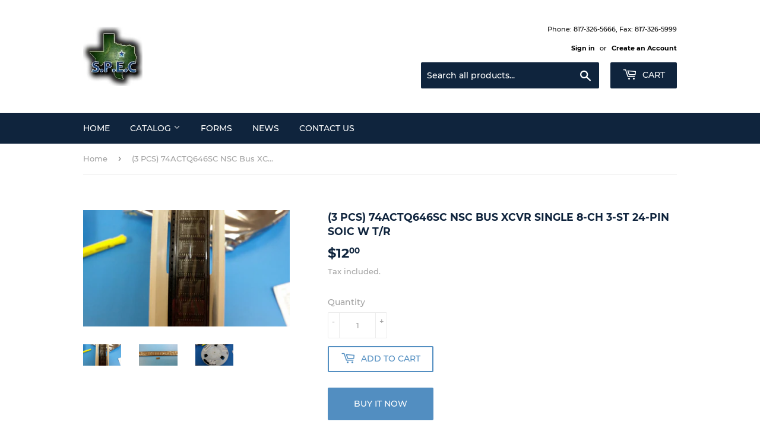

--- FILE ---
content_type: text/javascript
request_url: https://specialtypartsinc.com/cdn/shop/t/2/assets/omgrfq-chunk-vendors-app.js?v=96749544540249927071645790597
body_size: 103865
content:
(window["OMGRFQWebpackJsonp"]=window["OMGRFQWebpackJsonp"]||[]).push([["chunk-vendors"],{"0049":function(e,t,n){"use strict";var r=n("65ee").IteratorPrototype,o=n("6756"),i=n("8d23"),a=n("77da"),s=n("ca70"),u=function(){return this};e.exports=function(e,t,n){var c=t+" Iterator";return e.prototype=o(r,{next:i(1,n)}),a(e,c,!1,!0),s[c]=u,e}},"00ee":function(e,t,n){var r=n("b622"),o=r("toStringTag"),i={};i[o]="z",e.exports="[object z]"===String(i)},"01d7":function(e,t,n){(function(e,n){n(t)})(0,(function(e){"use strict";var t="undefined"!==typeof window&&void 0!==window.flatpickr?window.flatpickr:{l10ns:{}},n={firstDayOfWeek:1,weekdays:{shorthand:["Dom","Lua","Mái","Céa","Déa","Aoi","Sat"],longhand:["Dé Domhnaigh","Dé Luain","Dé Máirt","Dé Céadaoin","Déardaoin","Dé hAoine","Dé Sathairn"]},months:{shorthand:["Ean","Fea","Már","Aib","Bea","Mei","Iúi","Lún","MFo","DFo","Sam","Nol"],longhand:["Eanáir","Feabhra","Márta","Aibreán","Bealtaine","Meitheamh","Iúil","Lúnasa","Meán Fómhair","Deireadh Fómhair","Samhain","Nollaig"]},time_24hr:!0};t.l10ns.hr=n;var r=t.l10ns;e.Irish=n,e.default=r,Object.defineProperty(e,"__esModule",{value:!0})}))},"0209":function(e,t,n){var r=n("db8f"),o=Function.toString;"function"!=typeof r.inspectSource&&(r.inspectSource=function(e){return o.call(e)}),e.exports=r.inspectSource},"0227":function(e,t,n){(function(e,n){n(t)})(0,(function(e){"use strict";var t="undefined"!==typeof window&&void 0!==window.flatpickr?window.flatpickr:{l10ns:{}},n={firstDayOfWeek:1,weekdays:{shorthand:["dim","lun","mar","mer","jeu","ven","sam"],longhand:["dimanche","lundi","mardi","mercredi","jeudi","vendredi","samedi"]},months:{shorthand:["janv","févr","mars","avr","mai","juin","juil","août","sept","oct","nov","déc"],longhand:["janvier","février","mars","avril","mai","juin","juillet","août","septembre","octobre","novembre","décembre"]},ordinal:function(e){return e>1?"":"er"},rangeSeparator:" au ",weekAbbreviation:"Sem",scrollTitle:"Défiler pour augmenter la valeur",toggleTitle:"Cliquer pour basculer",time_24hr:!0};t.l10ns.fr=n;var r=t.l10ns;e.French=n,e.default=r,Object.defineProperty(e,"__esModule",{value:!0})}))},"022c":function(e,t,n){(function(e,n){n(t)})(0,(function(e){"use strict";var t="undefined"!==typeof window&&void 0!==window.flatpickr?window.flatpickr:{l10ns:{}},n={weekdays:{shorthand:["Min","Sen","Sel","Rab","Kam","Jum","Sab"],longhand:["Minggu","Senin","Selasa","Rabu","Kamis","Jumat","Sabtu"]},months:{shorthand:["Jan","Feb","Mar","Apr","Mei","Jun","Jul","Agu","Sep","Okt","Nov","Des"],longhand:["Januari","Februari","Maret","April","Mei","Juni","Juli","Agustus","September","Oktober","November","Desember"]},firstDayOfWeek:1,ordinal:function(){return""},time_24hr:!0,rangeSeparator:" - "};t.l10ns.id=n;var r=t.l10ns;e.Indonesian=n,e.default=r,Object.defineProperty(e,"__esModule",{value:!0})}))},"0366":function(e,t,n){var r=n("e330"),o=n("59ed"),i=n("40d5"),a=r(r.bind);e.exports=function(e,t){return o(e),void 0===t?e:i?a(e,t):function(){return e.apply(t,arguments)}}},"0368":function(e,t,n){var r=n("a714");e.exports=!r((function(){return 7!=Object.defineProperty({},1,{get:function(){return 7}})[1]}))},"057f":function(e,t,n){var r=n("c6b6"),o=n("fc6a"),i=n("241c").f,a=n("4dae"),s="object"==typeof window&&window&&Object.getOwnPropertyNames?Object.getOwnPropertyNames(window):[],u=function(e){try{return i(e)}catch(t){return a(s)}};e.exports.f=function(e){return s&&"Window"==r(e)?u(e):i(o(e))}},"06c5":function(e,t,n){"use strict";n.d(t,"a",(function(){return o}));n("fb6a"),n("d3b7"),n("b0c0"),n("a630"),n("3ca3");var r=n("6b75");function o(e,t){if(e){if("string"===typeof e)return Object(r["a"])(e,t);var n=Object.prototype.toString.call(e).slice(8,-1);return"Object"===n&&e.constructor&&(n=e.constructor.name),"Map"===n||"Set"===n?Array.from(e):"Arguments"===n||/^(?:Ui|I)nt(?:8|16|32)(?:Clamped)?Array$/.test(n)?Object(r["a"])(e,t):void 0}}},"06cf":function(e,t,n){var r=n("83ab"),o=n("c65b"),i=n("d1e7"),a=n("5c6c"),s=n("fc6a"),u=n("a04b"),c=n("1a2d"),l=n("0cfb"),f=Object.getOwnPropertyDescriptor;t.f=r?f:function(e,t){if(e=s(e),t=u(t),l)try{return f(e,t)}catch(n){}if(c(e,t))return a(!o(i.f,e,t),e[t])}},"0761":function(e,t,n){var r=n("d0c8"),o=n("caad1"),i=n("09d1"),a=n("4dd8"),s=n("c35a"),u=n("8181"),c=function(e,t){this.stopped=e,this.result=t};e.exports=function(e,t,n){var l,f,d,p,h,v,g,m=n&&n.that,y=!(!n||!n.AS_ENTRIES),b=!(!n||!n.IS_ITERATOR),w=!(!n||!n.INTERRUPTED),k=a(t,m,1+y+w),_=function(e){return l&&u(l),new c(!0,e)},S=function(e){return y?(r(e),w?k(e[0],e[1],_):k(e[0],e[1])):w?k(e,_):k(e)};if(b)l=e;else{if(f=s(e),"function"!=typeof f)throw TypeError("Target is not iterable");if(o(f)){for(d=0,p=i(e.length);p>d;d++)if(h=S(e[d]),h&&h instanceof c)return h;return new c(!1)}l=f.call(e)}v=l.next;while(!(g=v.call(l)).done){try{h=S(g.value)}catch(x){throw u(l),x}if("object"==typeof h&&h&&h instanceof c)return h}return new c(!1)}},"07ac":function(e,t,n){var r=n("23e7"),o=n("6f53").values;r({target:"Object",stat:!0},{values:function(e){return o(e)}})},"07fa":function(e,t,n){var r=n("50c4");e.exports=function(e){return r(e.length)}},"0828":function(e,t,n){var r=n("0f33"),o=n("db8f");(e.exports=function(e,t){return o[e]||(o[e]=void 0!==t?t:{})})("versions",[]).push({version:"3.13.1",mode:r?"pure":"global",copyright:"© 2021 Denis Pushkarev (zloirock.ru)"})},"09d1":function(e,t,n){var r=n("59c2"),o=Math.min;e.exports=function(e){return e>0?o(r(e),9007199254740991):0}},"09e4":function(e,t,n){(function(t){var n=function(e){return e&&e.Math==Math&&e};e.exports=n("object"==typeof globalThis&&globalThis)||n("object"==typeof window&&window)||n("object"==typeof self&&self)||n("object"==typeof t&&t)||function(){return this}()||Function("return this")()}).call(this,n("c8ba"))},"0a06":function(e,t,n){"use strict";var r=n("c532"),o=n("30b5"),i=n("f6b4"),a=n("5270"),s=n("4a7b");function u(e){this.defaults=e,this.interceptors={request:new i,response:new i}}u.prototype.request=function(e){"string"===typeof e?(e=arguments[1]||{},e.url=arguments[0]):e=e||{},e=s(this.defaults,e),e.method?e.method=e.method.toLowerCase():this.defaults.method?e.method=this.defaults.method.toLowerCase():e.method="get";var t=[a,void 0],n=Promise.resolve(e);this.interceptors.request.forEach((function(e){t.unshift(e.fulfilled,e.rejected)})),this.interceptors.response.forEach((function(e){t.push(e.fulfilled,e.rejected)}));while(t.length)n=n.then(t.shift(),t.shift());return n},u.prototype.getUri=function(e){return e=s(this.defaults,e),o(e.url,e.params,e.paramsSerializer).replace(/^\?/,"")},r.forEach(["delete","get","head","options"],(function(e){u.prototype[e]=function(t,n){return this.request(s(n||{},{method:e,url:t,data:(n||{}).data}))}})),r.forEach(["post","put","patch"],(function(e){u.prototype[e]=function(t,n,r){return this.request(s(r||{},{method:e,url:t,data:n}))}})),e.exports=u},"0b42":function(e,t,n){var r=n("da84"),o=n("e8b5"),i=n("68ee"),a=n("861d"),s=n("b622"),u=s("species"),c=r.Array;e.exports=function(e){var t;return o(e)&&(t=e.constructor,i(t)&&(t===c||o(t.prototype))?t=void 0:a(t)&&(t=t[u],null===t&&(t=void 0))),void 0===t?c:t}},"0cb2":function(e,t,n){var r=n("e330"),o=n("7b0b"),i=Math.floor,a=r("".charAt),s=r("".replace),u=r("".slice),c=/\$([$&'`]|\d{1,2}|<[^>]*>)/g,l=/\$([$&'`]|\d{1,2})/g;e.exports=function(e,t,n,r,f,d){var p=n+e.length,h=r.length,v=l;return void 0!==f&&(f=o(f),v=c),s(d,v,(function(o,s){var c;switch(a(s,0)){case"$":return"$";case"&":return e;case"`":return u(t,0,n);case"'":return u(t,p);case"<":c=f[u(s,1,-1)];break;default:var l=+s;if(0===l)return o;if(l>h){var d=i(l/10);return 0===d?o:d<=h?void 0===r[d-1]?a(s,1):r[d-1]+a(s,1):o}c=r[l-1]}return void 0===c?"":c}))}},"0ccb":function(e,t,n){var r=n("e330"),o=n("50c4"),i=n("577e"),a=n("1148"),s=n("1d80"),u=r(a),c=r("".slice),l=Math.ceil,f=function(e){return function(t,n,r){var a,f,d=i(s(t)),p=o(n),h=d.length,v=void 0===r?" ":i(r);return p<=h||""==v?d:(a=p-h,f=u(v,l(a/v.length)),f.length>a&&(f=c(f,0,a)),e?d+f:f+d)}};e.exports={start:f(!1),end:f(!0)}},"0cfb":function(e,t,n){var r=n("83ab"),o=n("d039"),i=n("cc12");e.exports=!r&&!o((function(){return 7!=Object.defineProperty(i("div"),"a",{get:function(){return 7}}).a}))},"0d05":function(e,t,n){var r=n("09e4"),o=n("0209"),i=r.WeakMap;e.exports="function"===typeof i&&/native code/.test(o(i))},"0d3b":function(e,t,n){var r=n("d039"),o=n("b622"),i=n("c430"),a=o("iterator");e.exports=!r((function(){var e=new URL("b?a=1&b=2&c=3","http://a"),t=e.searchParams,n="";return e.pathname="c%20d",t.forEach((function(e,r){t["delete"]("b"),n+=r+e})),i&&!e.toJSON||!t.sort||"http://a/c%20d?a=1&c=3"!==e.href||"3"!==t.get("c")||"a=1"!==String(new URLSearchParams("?a=1"))||!t[a]||"a"!==new URL("https://a@b").username||"b"!==new URLSearchParams(new URLSearchParams("a=b")).get("a")||"xn--e1aybc"!==new URL("http://тест").host||"#%D0%B1"!==new URL("http://a#б").hash||"a1c3"!==n||"x"!==new URL("http://x",void 0).host}))},"0d51":function(e,t,n){var r=n("da84"),o=r.String;e.exports=function(e){try{return o(e)}catch(t){return"Object"}}},"0df6":function(e,t,n){"use strict";e.exports=function(e){return function(t){return e.apply(null,t)}}},"0e17":function(e,t,n){"use strict";var r={}.propertyIsEnumerable,o=Object.getOwnPropertyDescriptor,i=o&&!r.call({1:2},1);t.f=i?function(e){var t=o(this,e);return!!t&&t.enumerable}:r},"0e21":function(e,t,n){(function(e,n){n(t)})(0,(function(e){"use strict";var t="undefined"!==typeof window&&void 0!==window.flatpickr?window.flatpickr:{l10ns:{}},n={weekdays:{shorthand:["Ned","Pon","Uto","Sre","Čet","Pet","Sub"],longhand:["Nedelja","Ponedeljak","Utorak","Sreda","Četvrtak","Petak","Subota"]},months:{shorthand:["Jan","Feb","Mar","Apr","Maj","Jun","Jul","Avg","Sep","Okt","Nov","Dec"],longhand:["Januar","Februar","Mart","April","Maj","Jun","Jul","Avgust","Septembar","Oktobar","Novembar","Decembar"]},firstDayOfWeek:1,weekAbbreviation:"Ned.",rangeSeparator:" do ",time_24hr:!0};t.l10ns.sr=n;var r=t.l10ns;e.Serbian=n,e.default=r,Object.defineProperty(e,"__esModule",{value:!0})}))},"0ee6":function(e,t,n){var r=n("d1d7"),o=n("09e4"),i=function(e){return"function"==typeof e?e:void 0};e.exports=function(e,t){return arguments.length<2?i(r[e])||i(o[e]):r[e]&&r[e][t]||o[e]&&o[e][t]}},"0f33":function(e,t){e.exports=!1},"0fd9":function(e,t,n){var r,o,i,a=n("09e4"),s=n("a714"),u=n("4dd8"),c=n("68d9"),l=n("c4dd"),f=n("68e0"),d=n("6629"),p=a.location,h=a.setImmediate,v=a.clearImmediate,g=a.process,m=a.MessageChannel,y=a.Dispatch,b=0,w={},k="onreadystatechange",_=function(e){if(w.hasOwnProperty(e)){var t=w[e];delete w[e],t()}},S=function(e){return function(){_(e)}},x=function(e){_(e.data)},O=function(e){a.postMessage(e+"",p.protocol+"//"+p.host)};h&&v||(h=function(e){var t=[],n=1;while(arguments.length>n)t.push(arguments[n++]);return w[++b]=function(){("function"==typeof e?e:Function(e)).apply(void 0,t)},r(b),b},v=function(e){delete w[e]},d?r=function(e){g.nextTick(S(e))}:y&&y.now?r=function(e){y.now(S(e))}:m&&!f?(o=new m,i=o.port2,o.port1.onmessage=x,r=u(i.postMessage,i,1)):a.addEventListener&&"function"==typeof postMessage&&!a.importScripts&&p&&"file:"!==p.protocol&&!s(O)?(r=O,a.addEventListener("message",x,!1)):r=k in l("script")?function(e){c.appendChild(l("script"))[k]=function(){c.removeChild(this),_(e)}}:function(e){setTimeout(S(e),0)}),e.exports={set:h,clear:v}},1014:function(e,t,n){(function(e,n){n(t)})(0,(function(e){"use strict";var t="undefined"!==typeof window&&void 0!==window.flatpickr?window.flatpickr:{l10ns:{}},n={weekdays:{shorthand:["Ne","Po","Út","St","Čt","Pá","So"],longhand:["Neděle","Pondělí","Úterý","Středa","Čtvrtek","Pátek","Sobota"]},months:{shorthand:["Led","Ún","Bře","Dub","Kvě","Čer","Čvc","Srp","Zář","Říj","Lis","Pro"],longhand:["Leden","Únor","Březen","Duben","Květen","Červen","Červenec","Srpen","Září","Říjen","Listopad","Prosinec"]},firstDayOfWeek:1,ordinal:function(){return"."},rangeSeparator:" do ",weekAbbreviation:"Týd.",scrollTitle:"Rolujte pro změnu",toggleTitle:"Přepnout dopoledne/odpoledne",amPM:["dop.","odp."],yearAriaLabel:"Rok",time_24hr:!0};t.l10ns.cs=n;var r=t.l10ns;e.Czech=n,e.default=r,Object.defineProperty(e,"__esModule",{value:!0})}))},"107c":function(e,t,n){var r=n("d039"),o=n("da84"),i=o.RegExp;e.exports=r((function(){var e=i("(?<a>b)","g");return"b"!==e.exec("b").groups.a||"bc"!=="b".replace(e,"$<a>c")}))},1148:function(e,t,n){"use strict";var r=n("da84"),o=n("5926"),i=n("577e"),a=n("1d80"),s=r.RangeError;e.exports=function(e){var t=i(a(this)),n="",r=o(e);if(r<0||r==1/0)throw s("Wrong number of repetitions");for(;r>0;(r>>>=1)&&(t+=t))1&r&&(n+=t);return n}},1276:function(e,t,n){"use strict";var r=n("2ba4"),o=n("c65b"),i=n("e330"),a=n("d784"),s=n("44e7"),u=n("825a"),c=n("1d80"),l=n("4840"),f=n("8aa5"),d=n("50c4"),p=n("577e"),h=n("dc4a"),v=n("4dae"),g=n("14c3"),m=n("9263"),y=n("9f7f"),b=n("d039"),w=y.UNSUPPORTED_Y,k=4294967295,_=Math.min,S=[].push,x=i(/./.exec),O=i(S),M=i("".slice),A=!b((function(){var e=/(?:)/,t=e.exec;e.exec=function(){return t.apply(this,arguments)};var n="ab".split(e);return 2!==n.length||"a"!==n[0]||"b"!==n[1]}));a("split",(function(e,t,n){var i;return i="c"=="abbc".split(/(b)*/)[1]||4!="test".split(/(?:)/,-1).length||2!="ab".split(/(?:ab)*/).length||4!=".".split(/(.?)(.?)/).length||".".split(/()()/).length>1||"".split(/.?/).length?function(e,n){var i=p(c(this)),a=void 0===n?k:n>>>0;if(0===a)return[];if(void 0===e)return[i];if(!s(e))return o(t,i,e,a);var u,l,f,d=[],h=(e.ignoreCase?"i":"")+(e.multiline?"m":"")+(e.unicode?"u":"")+(e.sticky?"y":""),g=0,y=new RegExp(e.source,h+"g");while(u=o(m,y,i)){if(l=y.lastIndex,l>g&&(O(d,M(i,g,u.index)),u.length>1&&u.index<i.length&&r(S,d,v(u,1)),f=u[0].length,g=l,d.length>=a))break;y.lastIndex===u.index&&y.lastIndex++}return g===i.length?!f&&x(y,"")||O(d,""):O(d,M(i,g)),d.length>a?v(d,0,a):d}:"0".split(void 0,0).length?function(e,n){return void 0===e&&0===n?[]:o(t,this,e,n)}:t,[function(t,n){var r=c(this),a=void 0==t?void 0:h(t,e);return a?o(a,t,r,n):o(i,p(r),t,n)},function(e,r){var o=u(this),a=p(e),s=n(i,o,a,r,i!==t);if(s.done)return s.value;var c=l(o,RegExp),h=o.unicode,v=(o.ignoreCase?"i":"")+(o.multiline?"m":"")+(o.unicode?"u":"")+(w?"g":"y"),m=new c(w?"^(?:"+o.source+")":o,v),y=void 0===r?k:r>>>0;if(0===y)return[];if(0===a.length)return null===g(m,a)?[a]:[];var b=0,S=0,x=[];while(S<a.length){m.lastIndex=w?0:S;var A,D=g(m,w?M(a,S):a);if(null===D||(A=_(d(m.lastIndex+(w?S:0)),a.length))===b)S=f(a,S,h);else{if(O(x,M(a,b,S)),x.length===y)return x;for(var j=1;j<=D.length-1;j++)if(O(x,D[j]),x.length===y)return x;S=b=A}}return O(x,M(a,b)),x}]}),!A,w)},"129f":function(e,t){e.exports=Object.is||function(e,t){return e===t?0!==e||1/e===1/t:e!=e&&t!=t}},"14c3":function(e,t,n){var r=n("da84"),o=n("c65b"),i=n("825a"),a=n("1626"),s=n("c6b6"),u=n("9263"),c=r.TypeError;e.exports=function(e,t){var n=e.exec;if(a(n)){var r=o(n,e,t);return null!==r&&i(r),r}if("RegExp"===s(e))return o(u,e,t);throw c("RegExp#exec called on incompatible receiver")}},"159b":function(e,t,n){var r=n("da84"),o=n("fdbc"),i=n("785a"),a=n("17c2"),s=n("9112"),u=function(e){if(e&&e.forEach!==a)try{s(e,"forEach",a)}catch(t){e.forEach=a}};for(var c in o)o[c]&&u(r[c]&&r[c].prototype);u(i)},1626:function(e,t){e.exports=function(e){return"function"==typeof e}},"17c2":function(e,t,n){"use strict";var r=n("b727").forEach,o=n("a640"),i=o("forEach");e.exports=i?[].forEach:function(e){return r(this,e,arguments.length>1?arguments[1]:void 0)}},"189d":function(e,t){e.exports=function(e){try{return{error:!1,value:e()}}catch(t){return{error:!0,value:t}}}},"199f":function(e,t,n){var r=n("09e4"),o=n("2439").f,i=n("3261"),a=n("7024"),s=n("79ae"),u=n("2d0a"),c=n("25d0");e.exports=function(e,t){var n,l,f,d,p,h,v=e.target,g=e.global,m=e.stat;if(l=g?r:m?r[v]||s(v,{}):(r[v]||{}).prototype,l)for(f in t){if(p=t[f],e.noTargetGet?(h=o(l,f),d=h&&h.value):d=l[f],n=c(g?f:v+(m?".":"#")+f,e.forced),!n&&void 0!==d){if(typeof p===typeof d)continue;u(p,d)}(e.sham||d&&d.sham)&&i(p,"sham",!0),a(l,f,p,e)}}},"19aa":function(e,t,n){var r=n("da84"),o=n("3a9b"),i=r.TypeError;e.exports=function(e,t){if(o(t,e))return e;throw i("Incorrect invocation")}},"1a2d":function(e,t,n){var r=n("e330"),o=n("7b0b"),i=r({}.hasOwnProperty);e.exports=Object.hasOwn||function(e,t){return i(o(e),t)}},"1adf":function(e,t,n){(function(e,n){n(t)})(0,(function(e){"use strict";var t="undefined"!==typeof window&&void 0!==window.flatpickr?window.flatpickr:{l10ns:{}},n={weekdays:{shorthand:["So","Mo","Di","Mi","Do","Fr","Sa"],longhand:["Sonntag","Montag","Dienstag","Mittwoch","Donnerstag","Freitag","Samstag"]},months:{shorthand:["Jän","Feb","Mär","Apr","Mai","Jun","Jul","Aug","Sep","Okt","Nov","Dez"],longhand:["Jänner","Februar","März","April","Mai","Juni","Juli","August","September","Oktober","November","Dezember"]},firstDayOfWeek:1,weekAbbreviation:"KW",rangeSeparator:" bis ",scrollTitle:"Zum Ändern scrollen",toggleTitle:"Zum Umschalten klicken"};t.l10ns.at=n;var r=t.l10ns;e.Austria=n,e.default=r,Object.defineProperty(e,"__esModule",{value:!0})}))},"1be4":function(e,t,n){var r=n("d066");e.exports=r("document","documentElement")},"1c7e":function(e,t,n){var r=n("b622"),o=r("iterator"),i=!1;try{var a=0,s={next:function(){return{done:!!a++}},return:function(){i=!0}};s[o]=function(){return this},Array.from(s,(function(){throw 2}))}catch(u){}e.exports=function(e,t){if(!t&&!i)return!1;var n=!1;try{var r={};r[o]=function(){return{next:function(){return{done:n=!0}}}},e(r)}catch(u){}return n}},"1d2b":function(e,t,n){"use strict";e.exports=function(e,t){return function(){for(var n=new Array(arguments.length),r=0;r<n.length;r++)n[r]=arguments[r];return e.apply(t,n)}}},"1d80":function(e,t,n){var r=n("da84"),o=r.TypeError;e.exports=function(e){if(void 0==e)throw o("Can't call method on "+e);return e}},"1da1":function(e,t,n){"use strict";n.d(t,"a",(function(){return o}));n("d3b7");function r(e,t,n,r,o,i,a){try{var s=e[i](a),u=s.value}catch(c){return void n(c)}s.done?t(u):Promise.resolve(u).then(r,o)}function o(e){return function(){var t=this,n=arguments;return new Promise((function(o,i){var a=e.apply(t,n);function s(e){r(a,o,i,s,u,"next",e)}function u(e){r(a,o,i,s,u,"throw",e)}s(void 0)}))}}},"1dde":function(e,t,n){var r=n("d039"),o=n("b622"),i=n("2d00"),a=o("species");e.exports=function(e){return i>=51||!r((function(){var t=[],n=t.constructor={};return n[a]=function(){return{foo:1}},1!==t[e](Boolean).foo}))}},"1fc1":function(e,t){e.exports={}},"20a7":function(e,t,n){var r=n("fce5"),o=n("a714");e.exports=!!Object.getOwnPropertySymbols&&!o((function(){var e=Symbol();return!String(e)||!(Object(e)instanceof Symbol)||!Symbol.sham&&r&&r<41}))},"228d":function(e,t,n){(function(e,n){n(t)})(0,(function(e){"use strict";var t="undefined"!==typeof window&&void 0!==window.flatpickr?window.flatpickr:{l10ns:{}},n={weekdays:{shorthand:["Dom","Seg","Ter","Qua","Qui","Sex","Sáb"],longhand:["Domingo","Segunda-feira","Terça-feira","Quarta-feira","Quinta-feira","Sexta-feira","Sábado"]},months:{shorthand:["Jan","Fev","Mar","Abr","Mai","Jun","Jul","Ago","Set","Out","Nov","Dez"],longhand:["Janeiro","Fevereiro","Março","Abril","Maio","Junho","Julho","Agosto","Setembro","Outubro","Novembro","Dezembro"]},rangeSeparator:" até ",time_24hr:!0};t.l10ns.pt=n;var r=t.l10ns;e.Portuguese=n,e.default=r,Object.defineProperty(e,"__esModule",{value:!0})}))},"23cb":function(e,t,n){var r=n("5926"),o=Math.max,i=Math.min;e.exports=function(e,t){var n=r(e);return n<0?o(n+t,0):i(n,t)}},"23e7":function(e,t,n){var r=n("da84"),o=n("06cf").f,i=n("9112"),a=n("6eeb"),s=n("ce4e"),u=n("e893"),c=n("94ca");e.exports=function(e,t){var n,l,f,d,p,h,v=e.target,g=e.global,m=e.stat;if(l=g?r:m?r[v]||s(v,{}):(r[v]||{}).prototype,l)for(f in t){if(p=t[f],e.noTargetGet?(h=o(l,f),d=h&&h.value):d=l[f],n=c(g?f:v+(m?".":"#")+f,e.forced),!n&&void 0!==d){if(typeof p==typeof d)continue;u(p,d)}(e.sham||d&&d.sham)&&i(p,"sham",!0),a(l,f,p,e)}}},"241c":function(e,t,n){var r=n("ca84"),o=n("7839"),i=o.concat("length","prototype");t.f=Object.getOwnPropertyNames||function(e){return r(e,i)}},2439:function(e,t,n){var r=n("0368"),o=n("0e17"),i=n("8d23"),a=n("a84f"),s=n("fe68"),u=n("7f34"),c=n("bf45"),l=Object.getOwnPropertyDescriptor;t.f=r?l:function(e,t){if(e=a(e),t=s(t,!0),c)try{return l(e,t)}catch(n){}if(u(e,t))return i(!o.f.call(e,t),e[t])}},2444:function(e,t,n){"use strict";(function(t){var r=n("c532"),o=n("c8af"),i={"Content-Type":"application/x-www-form-urlencoded"};function a(e,t){!r.isUndefined(e)&&r.isUndefined(e["Content-Type"])&&(e["Content-Type"]=t)}function s(){var e;return("undefined"!==typeof XMLHttpRequest||"undefined"!==typeof t&&"[object process]"===Object.prototype.toString.call(t))&&(e=n("b50d")),e}var u={adapter:s(),transformRequest:[function(e,t){return o(t,"Accept"),o(t,"Content-Type"),r.isFormData(e)||r.isArrayBuffer(e)||r.isBuffer(e)||r.isStream(e)||r.isFile(e)||r.isBlob(e)?e:r.isArrayBufferView(e)?e.buffer:r.isURLSearchParams(e)?(a(t,"application/x-www-form-urlencoded;charset=utf-8"),e.toString()):r.isObject(e)?(a(t,"application/json;charset=utf-8"),JSON.stringify(e)):e}],transformResponse:[function(e){if("string"===typeof e)try{e=JSON.parse(e)}catch(t){}return e}],timeout:0,xsrfCookieName:"XSRF-TOKEN",xsrfHeaderName:"X-XSRF-TOKEN",maxContentLength:-1,maxBodyLength:-1,validateStatus:function(e){return e>=200&&e<300},headers:{common:{Accept:"application/json, text/plain, */*"}}};r.forEach(["delete","get","head"],(function(e){u.headers[e]={}})),r.forEach(["post","put","patch"],(function(e){u.headers[e]=r.merge(i)})),e.exports=u}).call(this,n("4362"))},"252b":function(e,t,n){(function(e,n){n(t)})(0,(function(e){"use strict";var t="undefined"!==typeof window&&void 0!==window.flatpickr?window.flatpickr:{l10ns:{}},n={weekdays:{shorthand:["Sun","Mán","Þri","Mið","Fim","Fös","Lau"],longhand:["Sunnudagur","Mánudagur","Þriðjudagur","Miðvikudagur","Fimmtudagur","Föstudagur","Laugardagur"]},months:{shorthand:["Jan","Feb","Mar","Apr","Maí","Jún","Júl","Ágú","Sep","Okt","Nóv","Des"],longhand:["Janúar","Febrúar","Mars","Apríl","Maí","Júní","Júlí","Ágúst","September","Október","Nóvember","Desember"]},ordinal:function(){return"."},firstDayOfWeek:1,rangeSeparator:" til ",weekAbbreviation:"vika",yearAriaLabel:"Ár",time_24hr:!0};t.l10ns.is=n;var r=t.l10ns;e.Icelandic=n,e.default=r,Object.defineProperty(e,"__esModule",{value:!0})}))},2532:function(e,t,n){"use strict";var r=n("23e7"),o=n("e330"),i=n("5a34"),a=n("1d80"),s=n("577e"),u=n("ab13"),c=o("".indexOf);r({target:"String",proto:!0,forced:!u("includes")},{includes:function(e){return!!~c(s(a(this)),s(i(e)),arguments.length>1?arguments[1]:void 0)}})},"25d0":function(e,t,n){var r=n("a714"),o=/#|\.prototype\./,i=function(e,t){var n=s[a(e)];return n==c||n!=u&&("function"==typeof t?r(t):!!t)},a=i.normalize=function(e){return String(e).replace(o,".").toLowerCase()},s=i.data={},u=i.NATIVE="N",c=i.POLYFILL="P";e.exports=i},"25f0":function(e,t,n){"use strict";var r=n("e330"),o=n("5e77").PROPER,i=n("6eeb"),a=n("825a"),s=n("3a9b"),u=n("577e"),c=n("d039"),l=n("ad6d"),f="toString",d=RegExp.prototype,p=d[f],h=r(l),v=c((function(){return"/a/b"!=p.call({source:"a",flags:"b"})})),g=o&&p.name!=f;(v||g)&&i(RegExp.prototype,f,(function(){var e=a(this),t=u(e.source),n=e.flags,r=u(void 0===n&&s(d,e)&&!("flags"in d)?h(e):n);return"/"+t+"/"+r}),{unsafe:!0})},"26b4":function(e,t,n){(function(e,n){n(t)})(0,(function(e){"use strict";var t="undefined"!==typeof window&&void 0!==window.flatpickr?window.flatpickr:{l10ns:{}},n={weekdays:{shorthand:["Di","Hë","Ma","Më","En","Pr","Sh"],longhand:["E Diel","E Hënë","E Martë","E Mërkurë","E Enjte","E Premte","E Shtunë"]},months:{shorthand:["Jan","Shk","Mar","Pri","Maj","Qer","Kor","Gus","Sht","Tet","Nën","Dhj"],longhand:["Janar","Shkurt","Mars","Prill","Maj","Qershor","Korrik","Gusht","Shtator","Tetor","Nëntor","Dhjetor"]},time_24hr:!0};t.l10ns.sq=n;var r=t.l10ns;e.Albanian=n,e.default=r,Object.defineProperty(e,"__esModule",{value:!0})}))},"26df":function(e,t,n){(function(e,n){n(t)})(0,(function(e){"use strict";var t="undefined"!==typeof window&&void 0!==window.flatpickr?window.flatpickr:{l10ns:{}},n={weekdays:{shorthand:["So","Mo","Di","Mi","Do","Fr","Sa"],longhand:["Sonntag","Montag","Dienstag","Mittwoch","Donnerstag","Freitag","Samstag"]},months:{shorthand:["Jan","Feb","Mär","Apr","Mai","Jun","Jul","Aug","Sep","Okt","Nov","Dez"],longhand:["Januar","Februar","März","April","Mai","Juni","Juli","August","September","Oktober","November","Dezember"]},firstDayOfWeek:1,weekAbbreviation:"KW",rangeSeparator:" bis ",scrollTitle:"Zum Ändern scrollen",toggleTitle:"Zum Umschalten klicken",time_24hr:!0};t.l10ns.de=n;var r=t.l10ns;e.German=n,e.default=r,Object.defineProperty(e,"__esModule",{value:!0})}))},2877:function(e,t,n){"use strict";function r(e,t,n,r,o,i,a,s){var u,c="function"===typeof e?e.options:e;if(t&&(c.render=t,c.staticRenderFns=n,c._compiled=!0),r&&(c.functional=!0),i&&(c._scopeId="data-v-"+i),a?(u=function(e){e=e||this.$vnode&&this.$vnode.ssrContext||this.parent&&this.parent.$vnode&&this.parent.$vnode.ssrContext,e||"undefined"===typeof __VUE_SSR_CONTEXT__||(e=__VUE_SSR_CONTEXT__),o&&o.call(this,e),e&&e._registeredComponents&&e._registeredComponents.add(a)},c._ssrRegister=u):o&&(u=s?function(){o.call(this,(c.functional?this.parent:this).$root.$options.shadowRoot)}:o),u)if(c.functional){c._injectStyles=u;var l=c.render;c.render=function(e,t){return u.call(t),l(e,t)}}else{var f=c.beforeCreate;c.beforeCreate=f?[].concat(f,u):[u]}return{exports:e,options:c}}n.d(t,"a",(function(){return r}))},2909:function(e,t,n){"use strict";n.d(t,"a",(function(){return u}));var r=n("6b75");function o(e){if(Array.isArray(e))return Object(r["a"])(e)}n("a4d3"),n("e01a"),n("d3b7"),n("d28b"),n("3ca3"),n("ddb0"),n("a630");function i(e){if("undefined"!==typeof Symbol&&null!=e[Symbol.iterator]||null!=e["@@iterator"])return Array.from(e)}var a=n("06c5");function s(){throw new TypeError("Invalid attempt to spread non-iterable instance.\nIn order to be iterable, non-array objects must have a [Symbol.iterator]() method.")}function u(e){return o(e)||i(e)||Object(a["a"])(e)||s()}},"295f":function(e,t,n){(function(e,n){n(t)})(0,(function(e){"use strict";var t="undefined"!==typeof window&&void 0!==window.flatpickr?window.flatpickr:{l10ns:{}},n={firstDayOfWeek:1,weekdays:{shorthand:["V","H","K","Sz","Cs","P","Szo"],longhand:["Vasárnap","Hétfő","Kedd","Szerda","Csütörtök","Péntek","Szombat"]},months:{shorthand:["Jan","Feb","Már","Ápr","Máj","Jún","Júl","Aug","Szep","Okt","Nov","Dec"],longhand:["Január","Február","Március","Április","Május","Június","Július","Augusztus","Szeptember","Október","November","December"]},ordinal:function(){return"."},weekAbbreviation:"Hét",scrollTitle:"Görgessen",toggleTitle:"Kattintson a váltáshoz",rangeSeparator:" - ",time_24hr:!0};t.l10ns.hu=n;var r=t.l10ns;e.Hungarian=n,e.default=r,Object.defineProperty(e,"__esModule",{value:!0})}))},"2a62":function(e,t,n){var r=n("c65b"),o=n("825a"),i=n("dc4a");e.exports=function(e,t,n){var a,s;o(e);try{if(a=i(e,"return"),!a){if("throw"===t)throw n;return n}a=r(a,e)}catch(u){s=!0,a=u}if("throw"===t)throw n;if(s)throw a;return o(a),n}},"2b0e":function(e,t,n){"use strict";(function(e){
/*!
 * Vue.js v2.6.12
 * (c) 2014-2020 Evan You
 * Released under the MIT License.
 */
var n=Object.freeze({});function r(e){return void 0===e||null===e}function o(e){return void 0!==e&&null!==e}function i(e){return!0===e}function a(e){return!1===e}function s(e){return"string"===typeof e||"number"===typeof e||"symbol"===typeof e||"boolean"===typeof e}function u(e){return null!==e&&"object"===typeof e}var c=Object.prototype.toString;function l(e){return"[object Object]"===c.call(e)}function f(e){return"[object RegExp]"===c.call(e)}function d(e){var t=parseFloat(String(e));return t>=0&&Math.floor(t)===t&&isFinite(e)}function p(e){return o(e)&&"function"===typeof e.then&&"function"===typeof e.catch}function h(e){return null==e?"":Array.isArray(e)||l(e)&&e.toString===c?JSON.stringify(e,null,2):String(e)}function v(e){var t=parseFloat(e);return isNaN(t)?e:t}function g(e,t){for(var n=Object.create(null),r=e.split(","),o=0;o<r.length;o++)n[r[o]]=!0;return t?function(e){return n[e.toLowerCase()]}:function(e){return n[e]}}g("slot,component",!0);var m=g("key,ref,slot,slot-scope,is");function y(e,t){if(e.length){var n=e.indexOf(t);if(n>-1)return e.splice(n,1)}}var b=Object.prototype.hasOwnProperty;function w(e,t){return b.call(e,t)}function k(e){var t=Object.create(null);return function(n){var r=t[n];return r||(t[n]=e(n))}}var _=/-(\w)/g,S=k((function(e){return e.replace(_,(function(e,t){return t?t.toUpperCase():""}))})),x=k((function(e){return e.charAt(0).toUpperCase()+e.slice(1)})),O=/\B([A-Z])/g,M=k((function(e){return e.replace(O,"-$1").toLowerCase()}));function A(e,t){function n(n){var r=arguments.length;return r?r>1?e.apply(t,arguments):e.call(t,n):e.call(t)}return n._length=e.length,n}function D(e,t){return e.bind(t)}var j=Function.prototype.bind?D:A;function C(e,t){t=t||0;var n=e.length-t,r=new Array(n);while(n--)r[n]=e[n+t];return r}function T(e,t){for(var n in t)e[n]=t[n];return e}function P(e){for(var t={},n=0;n<e.length;n++)e[n]&&T(t,e[n]);return t}function E(e,t,n){}var L=function(e,t,n){return!1},N=function(e){return e};function I(e,t){if(e===t)return!0;var n=u(e),r=u(t);if(!n||!r)return!n&&!r&&String(e)===String(t);try{var o=Array.isArray(e),i=Array.isArray(t);if(o&&i)return e.length===t.length&&e.every((function(e,n){return I(e,t[n])}));if(e instanceof Date&&t instanceof Date)return e.getTime()===t.getTime();if(o||i)return!1;var a=Object.keys(e),s=Object.keys(t);return a.length===s.length&&a.every((function(n){return I(e[n],t[n])}))}catch(c){return!1}}function F(e,t){for(var n=0;n<e.length;n++)if(I(e[n],t))return n;return-1}function $(e){var t=!1;return function(){t||(t=!0,e.apply(this,arguments))}}var R="data-server-rendered",J=["component","directive","filter"],H=["beforeCreate","created","beforeMount","mounted","beforeUpdate","updated","beforeDestroy","destroyed","activated","deactivated","errorCaptured","serverPrefetch"],z={optionMergeStrategies:Object.create(null),silent:!1,productionTip:!1,devtools:!1,performance:!1,errorHandler:null,warnHandler:null,ignoredElements:[],keyCodes:Object.create(null),isReservedTag:L,isReservedAttr:L,isUnknownElement:L,getTagNamespace:E,parsePlatformTagName:N,mustUseProp:L,async:!0,_lifecycleHooks:H},U=/a-zA-Z\u00B7\u00C0-\u00D6\u00D8-\u00F6\u00F8-\u037D\u037F-\u1FFF\u200C-\u200D\u203F-\u2040\u2070-\u218F\u2C00-\u2FEF\u3001-\uD7FF\uF900-\uFDCF\uFDF0-\uFFFD/;function W(e){var t=(e+"").charCodeAt(0);return 36===t||95===t}function B(e,t,n,r){Object.defineProperty(e,t,{value:n,enumerable:!!r,writable:!0,configurable:!0})}var V=new RegExp("[^"+U.source+".$_\\d]");function G(e){if(!V.test(e)){var t=e.split(".");return function(e){for(var n=0;n<t.length;n++){if(!e)return;e=e[t[n]]}return e}}}var Y,K="__proto__"in{},q="undefined"!==typeof window,X="undefined"!==typeof WXEnvironment&&!!WXEnvironment.platform,Q=X&&WXEnvironment.platform.toLowerCase(),Z=q&&window.navigator.userAgent.toLowerCase(),ee=Z&&/msie|trident/.test(Z),te=Z&&Z.indexOf("msie 9.0")>0,ne=Z&&Z.indexOf("edge/")>0,re=(Z&&Z.indexOf("android"),Z&&/iphone|ipad|ipod|ios/.test(Z)||"ios"===Q),oe=(Z&&/chrome\/\d+/.test(Z),Z&&/phantomjs/.test(Z),Z&&Z.match(/firefox\/(\d+)/)),ie={}.watch,ae=!1;if(q)try{var se={};Object.defineProperty(se,"passive",{get:function(){ae=!0}}),window.addEventListener("test-passive",null,se)}catch(Sa){}var ue=function(){return void 0===Y&&(Y=!q&&!X&&"undefined"!==typeof e&&(e["process"]&&"server"===e["process"].env.VUE_ENV)),Y},ce=q&&window.__VUE_DEVTOOLS_GLOBAL_HOOK__;function le(e){return"function"===typeof e&&/native code/.test(e.toString())}var fe,de="undefined"!==typeof Symbol&&le(Symbol)&&"undefined"!==typeof Reflect&&le(Reflect.ownKeys);fe="undefined"!==typeof Set&&le(Set)?Set:function(){function e(){this.set=Object.create(null)}return e.prototype.has=function(e){return!0===this.set[e]},e.prototype.add=function(e){this.set[e]=!0},e.prototype.clear=function(){this.set=Object.create(null)},e}();var pe=E,he=0,ve=function(){this.id=he++,this.subs=[]};ve.prototype.addSub=function(e){this.subs.push(e)},ve.prototype.removeSub=function(e){y(this.subs,e)},ve.prototype.depend=function(){ve.target&&ve.target.addDep(this)},ve.prototype.notify=function(){var e=this.subs.slice();for(var t=0,n=e.length;t<n;t++)e[t].update()},ve.target=null;var ge=[];function me(e){ge.push(e),ve.target=e}function ye(){ge.pop(),ve.target=ge[ge.length-1]}var be=function(e,t,n,r,o,i,a,s){this.tag=e,this.data=t,this.children=n,this.text=r,this.elm=o,this.ns=void 0,this.context=i,this.fnContext=void 0,this.fnOptions=void 0,this.fnScopeId=void 0,this.key=t&&t.key,this.componentOptions=a,this.componentInstance=void 0,this.parent=void 0,this.raw=!1,this.isStatic=!1,this.isRootInsert=!0,this.isComment=!1,this.isCloned=!1,this.isOnce=!1,this.asyncFactory=s,this.asyncMeta=void 0,this.isAsyncPlaceholder=!1},we={child:{configurable:!0}};we.child.get=function(){return this.componentInstance},Object.defineProperties(be.prototype,we);var ke=function(e){void 0===e&&(e="");var t=new be;return t.text=e,t.isComment=!0,t};function _e(e){return new be(void 0,void 0,void 0,String(e))}function Se(e){var t=new be(e.tag,e.data,e.children&&e.children.slice(),e.text,e.elm,e.context,e.componentOptions,e.asyncFactory);return t.ns=e.ns,t.isStatic=e.isStatic,t.key=e.key,t.isComment=e.isComment,t.fnContext=e.fnContext,t.fnOptions=e.fnOptions,t.fnScopeId=e.fnScopeId,t.asyncMeta=e.asyncMeta,t.isCloned=!0,t}var xe=Array.prototype,Oe=Object.create(xe),Me=["push","pop","shift","unshift","splice","sort","reverse"];Me.forEach((function(e){var t=xe[e];B(Oe,e,(function(){var n=[],r=arguments.length;while(r--)n[r]=arguments[r];var o,i=t.apply(this,n),a=this.__ob__;switch(e){case"push":case"unshift":o=n;break;case"splice":o=n.slice(2);break}return o&&a.observeArray(o),a.dep.notify(),i}))}));var Ae=Object.getOwnPropertyNames(Oe),De=!0;function je(e){De=e}var Ce=function(e){this.value=e,this.dep=new ve,this.vmCount=0,B(e,"__ob__",this),Array.isArray(e)?(K?Te(e,Oe):Pe(e,Oe,Ae),this.observeArray(e)):this.walk(e)};function Te(e,t){e.__proto__=t}function Pe(e,t,n){for(var r=0,o=n.length;r<o;r++){var i=n[r];B(e,i,t[i])}}function Ee(e,t){var n;if(u(e)&&!(e instanceof be))return w(e,"__ob__")&&e.__ob__ instanceof Ce?n=e.__ob__:De&&!ue()&&(Array.isArray(e)||l(e))&&Object.isExtensible(e)&&!e._isVue&&(n=new Ce(e)),t&&n&&n.vmCount++,n}function Le(e,t,n,r,o){var i=new ve,a=Object.getOwnPropertyDescriptor(e,t);if(!a||!1!==a.configurable){var s=a&&a.get,u=a&&a.set;s&&!u||2!==arguments.length||(n=e[t]);var c=!o&&Ee(n);Object.defineProperty(e,t,{enumerable:!0,configurable:!0,get:function(){var t=s?s.call(e):n;return ve.target&&(i.depend(),c&&(c.dep.depend(),Array.isArray(t)&&Fe(t))),t},set:function(t){var r=s?s.call(e):n;t===r||t!==t&&r!==r||s&&!u||(u?u.call(e,t):n=t,c=!o&&Ee(t),i.notify())}})}}function Ne(e,t,n){if(Array.isArray(e)&&d(t))return e.length=Math.max(e.length,t),e.splice(t,1,n),n;if(t in e&&!(t in Object.prototype))return e[t]=n,n;var r=e.__ob__;return e._isVue||r&&r.vmCount?n:r?(Le(r.value,t,n),r.dep.notify(),n):(e[t]=n,n)}function Ie(e,t){if(Array.isArray(e)&&d(t))e.splice(t,1);else{var n=e.__ob__;e._isVue||n&&n.vmCount||w(e,t)&&(delete e[t],n&&n.dep.notify())}}function Fe(e){for(var t=void 0,n=0,r=e.length;n<r;n++)t=e[n],t&&t.__ob__&&t.__ob__.dep.depend(),Array.isArray(t)&&Fe(t)}Ce.prototype.walk=function(e){for(var t=Object.keys(e),n=0;n<t.length;n++)Le(e,t[n])},Ce.prototype.observeArray=function(e){for(var t=0,n=e.length;t<n;t++)Ee(e[t])};var $e=z.optionMergeStrategies;function Re(e,t){if(!t)return e;for(var n,r,o,i=de?Reflect.ownKeys(t):Object.keys(t),a=0;a<i.length;a++)n=i[a],"__ob__"!==n&&(r=e[n],o=t[n],w(e,n)?r!==o&&l(r)&&l(o)&&Re(r,o):Ne(e,n,o));return e}function Je(e,t,n){return n?function(){var r="function"===typeof t?t.call(n,n):t,o="function"===typeof e?e.call(n,n):e;return r?Re(r,o):o}:t?e?function(){return Re("function"===typeof t?t.call(this,this):t,"function"===typeof e?e.call(this,this):e)}:t:e}function He(e,t){var n=t?e?e.concat(t):Array.isArray(t)?t:[t]:e;return n?ze(n):n}function ze(e){for(var t=[],n=0;n<e.length;n++)-1===t.indexOf(e[n])&&t.push(e[n]);return t}function Ue(e,t,n,r){var o=Object.create(e||null);return t?T(o,t):o}$e.data=function(e,t,n){return n?Je(e,t,n):t&&"function"!==typeof t?e:Je(e,t)},H.forEach((function(e){$e[e]=He})),J.forEach((function(e){$e[e+"s"]=Ue})),$e.watch=function(e,t,n,r){if(e===ie&&(e=void 0),t===ie&&(t=void 0),!t)return Object.create(e||null);if(!e)return t;var o={};for(var i in T(o,e),t){var a=o[i],s=t[i];a&&!Array.isArray(a)&&(a=[a]),o[i]=a?a.concat(s):Array.isArray(s)?s:[s]}return o},$e.props=$e.methods=$e.inject=$e.computed=function(e,t,n,r){if(!e)return t;var o=Object.create(null);return T(o,e),t&&T(o,t),o},$e.provide=Je;var We=function(e,t){return void 0===t?e:t};function Be(e,t){var n=e.props;if(n){var r,o,i,a={};if(Array.isArray(n)){r=n.length;while(r--)o=n[r],"string"===typeof o&&(i=S(o),a[i]={type:null})}else if(l(n))for(var s in n)o=n[s],i=S(s),a[i]=l(o)?o:{type:o};else 0;e.props=a}}function Ve(e,t){var n=e.inject;if(n){var r=e.inject={};if(Array.isArray(n))for(var o=0;o<n.length;o++)r[n[o]]={from:n[o]};else if(l(n))for(var i in n){var a=n[i];r[i]=l(a)?T({from:i},a):{from:a}}else 0}}function Ge(e){var t=e.directives;if(t)for(var n in t){var r=t[n];"function"===typeof r&&(t[n]={bind:r,update:r})}}function Ye(e,t,n){if("function"===typeof t&&(t=t.options),Be(t,n),Ve(t,n),Ge(t),!t._base&&(t.extends&&(e=Ye(e,t.extends,n)),t.mixins))for(var r=0,o=t.mixins.length;r<o;r++)e=Ye(e,t.mixins[r],n);var i,a={};for(i in e)s(i);for(i in t)w(e,i)||s(i);function s(r){var o=$e[r]||We;a[r]=o(e[r],t[r],n,r)}return a}function Ke(e,t,n,r){if("string"===typeof n){var o=e[t];if(w(o,n))return o[n];var i=S(n);if(w(o,i))return o[i];var a=x(i);if(w(o,a))return o[a];var s=o[n]||o[i]||o[a];return s}}function qe(e,t,n,r){var o=t[e],i=!w(n,e),a=n[e],s=et(Boolean,o.type);if(s>-1)if(i&&!w(o,"default"))a=!1;else if(""===a||a===M(e)){var u=et(String,o.type);(u<0||s<u)&&(a=!0)}if(void 0===a){a=Xe(r,o,e);var c=De;je(!0),Ee(a),je(c)}return a}function Xe(e,t,n){if(w(t,"default")){var r=t.default;return e&&e.$options.propsData&&void 0===e.$options.propsData[n]&&void 0!==e._props[n]?e._props[n]:"function"===typeof r&&"Function"!==Qe(t.type)?r.call(e):r}}function Qe(e){var t=e&&e.toString().match(/^\s*function (\w+)/);return t?t[1]:""}function Ze(e,t){return Qe(e)===Qe(t)}function et(e,t){if(!Array.isArray(t))return Ze(t,e)?0:-1;for(var n=0,r=t.length;n<r;n++)if(Ze(t[n],e))return n;return-1}function tt(e,t,n){me();try{if(t){var r=t;while(r=r.$parent){var o=r.$options.errorCaptured;if(o)for(var i=0;i<o.length;i++)try{var a=!1===o[i].call(r,e,t,n);if(a)return}catch(Sa){rt(Sa,r,"errorCaptured hook")}}}rt(e,t,n)}finally{ye()}}function nt(e,t,n,r,o){var i;try{i=n?e.apply(t,n):e.call(t),i&&!i._isVue&&p(i)&&!i._handled&&(i.catch((function(e){return tt(e,r,o+" (Promise/async)")})),i._handled=!0)}catch(Sa){tt(Sa,r,o)}return i}function rt(e,t,n){if(z.errorHandler)try{return z.errorHandler.call(null,e,t,n)}catch(Sa){Sa!==e&&ot(Sa,null,"config.errorHandler")}ot(e,t,n)}function ot(e,t,n){if(!q&&!X||"undefined"===typeof console)throw e;console.error(e)}var it,at=!1,st=[],ut=!1;function ct(){ut=!1;var e=st.slice(0);st.length=0;for(var t=0;t<e.length;t++)e[t]()}if("undefined"!==typeof Promise&&le(Promise)){var lt=Promise.resolve();it=function(){lt.then(ct),re&&setTimeout(E)},at=!0}else if(ee||"undefined"===typeof MutationObserver||!le(MutationObserver)&&"[object MutationObserverConstructor]"!==MutationObserver.toString())it="undefined"!==typeof setImmediate&&le(setImmediate)?function(){setImmediate(ct)}:function(){setTimeout(ct,0)};else{var ft=1,dt=new MutationObserver(ct),pt=document.createTextNode(String(ft));dt.observe(pt,{characterData:!0}),it=function(){ft=(ft+1)%2,pt.data=String(ft)},at=!0}function ht(e,t){var n;if(st.push((function(){if(e)try{e.call(t)}catch(Sa){tt(Sa,t,"nextTick")}else n&&n(t)})),ut||(ut=!0,it()),!e&&"undefined"!==typeof Promise)return new Promise((function(e){n=e}))}var vt=new fe;function gt(e){mt(e,vt),vt.clear()}function mt(e,t){var n,r,o=Array.isArray(e);if(!(!o&&!u(e)||Object.isFrozen(e)||e instanceof be)){if(e.__ob__){var i=e.__ob__.dep.id;if(t.has(i))return;t.add(i)}if(o){n=e.length;while(n--)mt(e[n],t)}else{r=Object.keys(e),n=r.length;while(n--)mt(e[r[n]],t)}}}var yt=k((function(e){var t="&"===e.charAt(0);e=t?e.slice(1):e;var n="~"===e.charAt(0);e=n?e.slice(1):e;var r="!"===e.charAt(0);return e=r?e.slice(1):e,{name:e,once:n,capture:r,passive:t}}));function bt(e,t){function n(){var e=arguments,r=n.fns;if(!Array.isArray(r))return nt(r,null,arguments,t,"v-on handler");for(var o=r.slice(),i=0;i<o.length;i++)nt(o[i],null,e,t,"v-on handler")}return n.fns=e,n}function wt(e,t,n,o,a,s){var u,c,l,f;for(u in e)c=e[u],l=t[u],f=yt(u),r(c)||(r(l)?(r(c.fns)&&(c=e[u]=bt(c,s)),i(f.once)&&(c=e[u]=a(f.name,c,f.capture)),n(f.name,c,f.capture,f.passive,f.params)):c!==l&&(l.fns=c,e[u]=l));for(u in t)r(e[u])&&(f=yt(u),o(f.name,t[u],f.capture))}function kt(e,t,n){var a;e instanceof be&&(e=e.data.hook||(e.data.hook={}));var s=e[t];function u(){n.apply(this,arguments),y(a.fns,u)}r(s)?a=bt([u]):o(s.fns)&&i(s.merged)?(a=s,a.fns.push(u)):a=bt([s,u]),a.merged=!0,e[t]=a}function _t(e,t,n){var i=t.options.props;if(!r(i)){var a={},s=e.attrs,u=e.props;if(o(s)||o(u))for(var c in i){var l=M(c);St(a,u,c,l,!0)||St(a,s,c,l,!1)}return a}}function St(e,t,n,r,i){if(o(t)){if(w(t,n))return e[n]=t[n],i||delete t[n],!0;if(w(t,r))return e[n]=t[r],i||delete t[r],!0}return!1}function xt(e){for(var t=0;t<e.length;t++)if(Array.isArray(e[t]))return Array.prototype.concat.apply([],e);return e}function Ot(e){return s(e)?[_e(e)]:Array.isArray(e)?At(e):void 0}function Mt(e){return o(e)&&o(e.text)&&a(e.isComment)}function At(e,t){var n,a,u,c,l=[];for(n=0;n<e.length;n++)a=e[n],r(a)||"boolean"===typeof a||(u=l.length-1,c=l[u],Array.isArray(a)?a.length>0&&(a=At(a,(t||"")+"_"+n),Mt(a[0])&&Mt(c)&&(l[u]=_e(c.text+a[0].text),a.shift()),l.push.apply(l,a)):s(a)?Mt(c)?l[u]=_e(c.text+a):""!==a&&l.push(_e(a)):Mt(a)&&Mt(c)?l[u]=_e(c.text+a.text):(i(e._isVList)&&o(a.tag)&&r(a.key)&&o(t)&&(a.key="__vlist"+t+"_"+n+"__"),l.push(a)));return l}function Dt(e){var t=e.$options.provide;t&&(e._provided="function"===typeof t?t.call(e):t)}function jt(e){var t=Ct(e.$options.inject,e);t&&(je(!1),Object.keys(t).forEach((function(n){Le(e,n,t[n])})),je(!0))}function Ct(e,t){if(e){for(var n=Object.create(null),r=de?Reflect.ownKeys(e):Object.keys(e),o=0;o<r.length;o++){var i=r[o];if("__ob__"!==i){var a=e[i].from,s=t;while(s){if(s._provided&&w(s._provided,a)){n[i]=s._provided[a];break}s=s.$parent}if(!s)if("default"in e[i]){var u=e[i].default;n[i]="function"===typeof u?u.call(t):u}else 0}}return n}}function Tt(e,t){if(!e||!e.length)return{};for(var n={},r=0,o=e.length;r<o;r++){var i=e[r],a=i.data;if(a&&a.attrs&&a.attrs.slot&&delete a.attrs.slot,i.context!==t&&i.fnContext!==t||!a||null==a.slot)(n.default||(n.default=[])).push(i);else{var s=a.slot,u=n[s]||(n[s]=[]);"template"===i.tag?u.push.apply(u,i.children||[]):u.push(i)}}for(var c in n)n[c].every(Pt)&&delete n[c];return n}function Pt(e){return e.isComment&&!e.asyncFactory||" "===e.text}function Et(e,t,r){var o,i=Object.keys(t).length>0,a=e?!!e.$stable:!i,s=e&&e.$key;if(e){if(e._normalized)return e._normalized;if(a&&r&&r!==n&&s===r.$key&&!i&&!r.$hasNormal)return r;for(var u in o={},e)e[u]&&"$"!==u[0]&&(o[u]=Lt(t,u,e[u]))}else o={};for(var c in t)c in o||(o[c]=Nt(t,c));return e&&Object.isExtensible(e)&&(e._normalized=o),B(o,"$stable",a),B(o,"$key",s),B(o,"$hasNormal",i),o}function Lt(e,t,n){var r=function(){var e=arguments.length?n.apply(null,arguments):n({});return e=e&&"object"===typeof e&&!Array.isArray(e)?[e]:Ot(e),e&&(0===e.length||1===e.length&&e[0].isComment)?void 0:e};return n.proxy&&Object.defineProperty(e,t,{get:r,enumerable:!0,configurable:!0}),r}function Nt(e,t){return function(){return e[t]}}function It(e,t){var n,r,i,a,s;if(Array.isArray(e)||"string"===typeof e)for(n=new Array(e.length),r=0,i=e.length;r<i;r++)n[r]=t(e[r],r);else if("number"===typeof e)for(n=new Array(e),r=0;r<e;r++)n[r]=t(r+1,r);else if(u(e))if(de&&e[Symbol.iterator]){n=[];var c=e[Symbol.iterator](),l=c.next();while(!l.done)n.push(t(l.value,n.length)),l=c.next()}else for(a=Object.keys(e),n=new Array(a.length),r=0,i=a.length;r<i;r++)s=a[r],n[r]=t(e[s],s,r);return o(n)||(n=[]),n._isVList=!0,n}function Ft(e,t,n,r){var o,i=this.$scopedSlots[e];i?(n=n||{},r&&(n=T(T({},r),n)),o=i(n)||t):o=this.$slots[e]||t;var a=n&&n.slot;return a?this.$createElement("template",{slot:a},o):o}function $t(e){return Ke(this.$options,"filters",e,!0)||N}function Rt(e,t){return Array.isArray(e)?-1===e.indexOf(t):e!==t}function Jt(e,t,n,r,o){var i=z.keyCodes[t]||n;return o&&r&&!z.keyCodes[t]?Rt(o,r):i?Rt(i,e):r?M(r)!==t:void 0}function Ht(e,t,n,r,o){if(n)if(u(n)){var i;Array.isArray(n)&&(n=P(n));var a=function(a){if("class"===a||"style"===a||m(a))i=e;else{var s=e.attrs&&e.attrs.type;i=r||z.mustUseProp(t,s,a)?e.domProps||(e.domProps={}):e.attrs||(e.attrs={})}var u=S(a),c=M(a);if(!(u in i)&&!(c in i)&&(i[a]=n[a],o)){var l=e.on||(e.on={});l["update:"+a]=function(e){n[a]=e}}};for(var s in n)a(s)}else;return e}function zt(e,t){var n=this._staticTrees||(this._staticTrees=[]),r=n[e];return r&&!t||(r=n[e]=this.$options.staticRenderFns[e].call(this._renderProxy,null,this),Wt(r,"__static__"+e,!1)),r}function Ut(e,t,n){return Wt(e,"__once__"+t+(n?"_"+n:""),!0),e}function Wt(e,t,n){if(Array.isArray(e))for(var r=0;r<e.length;r++)e[r]&&"string"!==typeof e[r]&&Bt(e[r],t+"_"+r,n);else Bt(e,t,n)}function Bt(e,t,n){e.isStatic=!0,e.key=t,e.isOnce=n}function Vt(e,t){if(t)if(l(t)){var n=e.on=e.on?T({},e.on):{};for(var r in t){var o=n[r],i=t[r];n[r]=o?[].concat(o,i):i}}else;return e}function Gt(e,t,n,r){t=t||{$stable:!n};for(var o=0;o<e.length;o++){var i=e[o];Array.isArray(i)?Gt(i,t,n):i&&(i.proxy&&(i.fn.proxy=!0),t[i.key]=i.fn)}return r&&(t.$key=r),t}function Yt(e,t){for(var n=0;n<t.length;n+=2){var r=t[n];"string"===typeof r&&r&&(e[t[n]]=t[n+1])}return e}function Kt(e,t){return"string"===typeof e?t+e:e}function qt(e){e._o=Ut,e._n=v,e._s=h,e._l=It,e._t=Ft,e._q=I,e._i=F,e._m=zt,e._f=$t,e._k=Jt,e._b=Ht,e._v=_e,e._e=ke,e._u=Gt,e._g=Vt,e._d=Yt,e._p=Kt}function Xt(e,t,r,o,a){var s,u=this,c=a.options;w(o,"_uid")?(s=Object.create(o),s._original=o):(s=o,o=o._original);var l=i(c._compiled),f=!l;this.data=e,this.props=t,this.children=r,this.parent=o,this.listeners=e.on||n,this.injections=Ct(c.inject,o),this.slots=function(){return u.$slots||Et(e.scopedSlots,u.$slots=Tt(r,o)),u.$slots},Object.defineProperty(this,"scopedSlots",{enumerable:!0,get:function(){return Et(e.scopedSlots,this.slots())}}),l&&(this.$options=c,this.$slots=this.slots(),this.$scopedSlots=Et(e.scopedSlots,this.$slots)),c._scopeId?this._c=function(e,t,n,r){var i=fn(s,e,t,n,r,f);return i&&!Array.isArray(i)&&(i.fnScopeId=c._scopeId,i.fnContext=o),i}:this._c=function(e,t,n,r){return fn(s,e,t,n,r,f)}}function Qt(e,t,r,i,a){var s=e.options,u={},c=s.props;if(o(c))for(var l in c)u[l]=qe(l,c,t||n);else o(r.attrs)&&en(u,r.attrs),o(r.props)&&en(u,r.props);var f=new Xt(r,u,a,i,e),d=s.render.call(null,f._c,f);if(d instanceof be)return Zt(d,r,f.parent,s,f);if(Array.isArray(d)){for(var p=Ot(d)||[],h=new Array(p.length),v=0;v<p.length;v++)h[v]=Zt(p[v],r,f.parent,s,f);return h}}function Zt(e,t,n,r,o){var i=Se(e);return i.fnContext=n,i.fnOptions=r,t.slot&&((i.data||(i.data={})).slot=t.slot),i}function en(e,t){for(var n in t)e[S(n)]=t[n]}qt(Xt.prototype);var tn={init:function(e,t){if(e.componentInstance&&!e.componentInstance._isDestroyed&&e.data.keepAlive){var n=e;tn.prepatch(n,n)}else{var r=e.componentInstance=on(e,Cn);r.$mount(t?e.elm:void 0,t)}},prepatch:function(e,t){var n=t.componentOptions,r=t.componentInstance=e.componentInstance;Nn(r,n.propsData,n.listeners,t,n.children)},insert:function(e){var t=e.context,n=e.componentInstance;n._isMounted||(n._isMounted=!0,Rn(n,"mounted")),e.data.keepAlive&&(t._isMounted?Qn(n):Fn(n,!0))},destroy:function(e){var t=e.componentInstance;t._isDestroyed||(e.data.keepAlive?$n(t,!0):t.$destroy())}},nn=Object.keys(tn);function rn(e,t,n,a,s){if(!r(e)){var c=n.$options._base;if(u(e)&&(e=c.extend(e)),"function"===typeof e){var l;if(r(e.cid)&&(l=e,e=kn(l,c),void 0===e))return wn(l,t,n,a,s);t=t||{},kr(e),o(t.model)&&un(e.options,t);var f=_t(t,e,s);if(i(e.options.functional))return Qt(e,f,t,n,a);var d=t.on;if(t.on=t.nativeOn,i(e.options.abstract)){var p=t.slot;t={},p&&(t.slot=p)}an(t);var h=e.options.name||s,v=new be("vue-component-"+e.cid+(h?"-"+h:""),t,void 0,void 0,void 0,n,{Ctor:e,propsData:f,listeners:d,tag:s,children:a},l);return v}}}function on(e,t){var n={_isComponent:!0,_parentVnode:e,parent:t},r=e.data.inlineTemplate;return o(r)&&(n.render=r.render,n.staticRenderFns=r.staticRenderFns),new e.componentOptions.Ctor(n)}function an(e){for(var t=e.hook||(e.hook={}),n=0;n<nn.length;n++){var r=nn[n],o=t[r],i=tn[r];o===i||o&&o._merged||(t[r]=o?sn(i,o):i)}}function sn(e,t){var n=function(n,r){e(n,r),t(n,r)};return n._merged=!0,n}function un(e,t){var n=e.model&&e.model.prop||"value",r=e.model&&e.model.event||"input";(t.attrs||(t.attrs={}))[n]=t.model.value;var i=t.on||(t.on={}),a=i[r],s=t.model.callback;o(a)?(Array.isArray(a)?-1===a.indexOf(s):a!==s)&&(i[r]=[s].concat(a)):i[r]=s}var cn=1,ln=2;function fn(e,t,n,r,o,a){return(Array.isArray(n)||s(n))&&(o=r,r=n,n=void 0),i(a)&&(o=ln),dn(e,t,n,r,o)}function dn(e,t,n,r,i){if(o(n)&&o(n.__ob__))return ke();if(o(n)&&o(n.is)&&(t=n.is),!t)return ke();var a,s,u;(Array.isArray(r)&&"function"===typeof r[0]&&(n=n||{},n.scopedSlots={default:r[0]},r.length=0),i===ln?r=Ot(r):i===cn&&(r=xt(r)),"string"===typeof t)?(s=e.$vnode&&e.$vnode.ns||z.getTagNamespace(t),a=z.isReservedTag(t)?new be(z.parsePlatformTagName(t),n,r,void 0,void 0,e):n&&n.pre||!o(u=Ke(e.$options,"components",t))?new be(t,n,r,void 0,void 0,e):rn(u,n,e,r,t)):a=rn(t,n,e,r);return Array.isArray(a)?a:o(a)?(o(s)&&pn(a,s),o(n)&&hn(n),a):ke()}function pn(e,t,n){if(e.ns=t,"foreignObject"===e.tag&&(t=void 0,n=!0),o(e.children))for(var a=0,s=e.children.length;a<s;a++){var u=e.children[a];o(u.tag)&&(r(u.ns)||i(n)&&"svg"!==u.tag)&&pn(u,t,n)}}function hn(e){u(e.style)&&gt(e.style),u(e.class)&&gt(e.class)}function vn(e){e._vnode=null,e._staticTrees=null;var t=e.$options,r=e.$vnode=t._parentVnode,o=r&&r.context;e.$slots=Tt(t._renderChildren,o),e.$scopedSlots=n,e._c=function(t,n,r,o){return fn(e,t,n,r,o,!1)},e.$createElement=function(t,n,r,o){return fn(e,t,n,r,o,!0)};var i=r&&r.data;Le(e,"$attrs",i&&i.attrs||n,null,!0),Le(e,"$listeners",t._parentListeners||n,null,!0)}var gn,mn=null;function yn(e){qt(e.prototype),e.prototype.$nextTick=function(e){return ht(e,this)},e.prototype._render=function(){var e,t=this,n=t.$options,r=n.render,o=n._parentVnode;o&&(t.$scopedSlots=Et(o.data.scopedSlots,t.$slots,t.$scopedSlots)),t.$vnode=o;try{mn=t,e=r.call(t._renderProxy,t.$createElement)}catch(Sa){tt(Sa,t,"render"),e=t._vnode}finally{mn=null}return Array.isArray(e)&&1===e.length&&(e=e[0]),e instanceof be||(e=ke()),e.parent=o,e}}function bn(e,t){return(e.__esModule||de&&"Module"===e[Symbol.toStringTag])&&(e=e.default),u(e)?t.extend(e):e}function wn(e,t,n,r,o){var i=ke();return i.asyncFactory=e,i.asyncMeta={data:t,context:n,children:r,tag:o},i}function kn(e,t){if(i(e.error)&&o(e.errorComp))return e.errorComp;if(o(e.resolved))return e.resolved;var n=mn;if(n&&o(e.owners)&&-1===e.owners.indexOf(n)&&e.owners.push(n),i(e.loading)&&o(e.loadingComp))return e.loadingComp;if(n&&!o(e.owners)){var a=e.owners=[n],s=!0,c=null,l=null;n.$on("hook:destroyed",(function(){return y(a,n)}));var f=function(e){for(var t=0,n=a.length;t<n;t++)a[t].$forceUpdate();e&&(a.length=0,null!==c&&(clearTimeout(c),c=null),null!==l&&(clearTimeout(l),l=null))},d=$((function(n){e.resolved=bn(n,t),s?a.length=0:f(!0)})),h=$((function(t){o(e.errorComp)&&(e.error=!0,f(!0))})),v=e(d,h);return u(v)&&(p(v)?r(e.resolved)&&v.then(d,h):p(v.component)&&(v.component.then(d,h),o(v.error)&&(e.errorComp=bn(v.error,t)),o(v.loading)&&(e.loadingComp=bn(v.loading,t),0===v.delay?e.loading=!0:c=setTimeout((function(){c=null,r(e.resolved)&&r(e.error)&&(e.loading=!0,f(!1))}),v.delay||200)),o(v.timeout)&&(l=setTimeout((function(){l=null,r(e.resolved)&&h(null)}),v.timeout)))),s=!1,e.loading?e.loadingComp:e.resolved}}function _n(e){return e.isComment&&e.asyncFactory}function Sn(e){if(Array.isArray(e))for(var t=0;t<e.length;t++){var n=e[t];if(o(n)&&(o(n.componentOptions)||_n(n)))return n}}function xn(e){e._events=Object.create(null),e._hasHookEvent=!1;var t=e.$options._parentListeners;t&&Dn(e,t)}function On(e,t){gn.$on(e,t)}function Mn(e,t){gn.$off(e,t)}function An(e,t){var n=gn;return function r(){var o=t.apply(null,arguments);null!==o&&n.$off(e,r)}}function Dn(e,t,n){gn=e,wt(t,n||{},On,Mn,An,e),gn=void 0}function jn(e){var t=/^hook:/;e.prototype.$on=function(e,n){var r=this;if(Array.isArray(e))for(var o=0,i=e.length;o<i;o++)r.$on(e[o],n);else(r._events[e]||(r._events[e]=[])).push(n),t.test(e)&&(r._hasHookEvent=!0);return r},e.prototype.$once=function(e,t){var n=this;function r(){n.$off(e,r),t.apply(n,arguments)}return r.fn=t,n.$on(e,r),n},e.prototype.$off=function(e,t){var n=this;if(!arguments.length)return n._events=Object.create(null),n;if(Array.isArray(e)){for(var r=0,o=e.length;r<o;r++)n.$off(e[r],t);return n}var i,a=n._events[e];if(!a)return n;if(!t)return n._events[e]=null,n;var s=a.length;while(s--)if(i=a[s],i===t||i.fn===t){a.splice(s,1);break}return n},e.prototype.$emit=function(e){var t=this,n=t._events[e];if(n){n=n.length>1?C(n):n;for(var r=C(arguments,1),o='event handler for "'+e+'"',i=0,a=n.length;i<a;i++)nt(n[i],t,r,t,o)}return t}}var Cn=null;function Tn(e){var t=Cn;return Cn=e,function(){Cn=t}}function Pn(e){var t=e.$options,n=t.parent;if(n&&!t.abstract){while(n.$options.abstract&&n.$parent)n=n.$parent;n.$children.push(e)}e.$parent=n,e.$root=n?n.$root:e,e.$children=[],e.$refs={},e._watcher=null,e._inactive=null,e._directInactive=!1,e._isMounted=!1,e._isDestroyed=!1,e._isBeingDestroyed=!1}function En(e){e.prototype._update=function(e,t){var n=this,r=n.$el,o=n._vnode,i=Tn(n);n._vnode=e,n.$el=o?n.__patch__(o,e):n.__patch__(n.$el,e,t,!1),i(),r&&(r.__vue__=null),n.$el&&(n.$el.__vue__=n),n.$vnode&&n.$parent&&n.$vnode===n.$parent._vnode&&(n.$parent.$el=n.$el)},e.prototype.$forceUpdate=function(){var e=this;e._watcher&&e._watcher.update()},e.prototype.$destroy=function(){var e=this;if(!e._isBeingDestroyed){Rn(e,"beforeDestroy"),e._isBeingDestroyed=!0;var t=e.$parent;!t||t._isBeingDestroyed||e.$options.abstract||y(t.$children,e),e._watcher&&e._watcher.teardown();var n=e._watchers.length;while(n--)e._watchers[n].teardown();e._data.__ob__&&e._data.__ob__.vmCount--,e._isDestroyed=!0,e.__patch__(e._vnode,null),Rn(e,"destroyed"),e.$off(),e.$el&&(e.$el.__vue__=null),e.$vnode&&(e.$vnode.parent=null)}}}function Ln(e,t,n){var r;return e.$el=t,e.$options.render||(e.$options.render=ke),Rn(e,"beforeMount"),r=function(){e._update(e._render(),n)},new nr(e,r,E,{before:function(){e._isMounted&&!e._isDestroyed&&Rn(e,"beforeUpdate")}},!0),n=!1,null==e.$vnode&&(e._isMounted=!0,Rn(e,"mounted")),e}function Nn(e,t,r,o,i){var a=o.data.scopedSlots,s=e.$scopedSlots,u=!!(a&&!a.$stable||s!==n&&!s.$stable||a&&e.$scopedSlots.$key!==a.$key),c=!!(i||e.$options._renderChildren||u);if(e.$options._parentVnode=o,e.$vnode=o,e._vnode&&(e._vnode.parent=o),e.$options._renderChildren=i,e.$attrs=o.data.attrs||n,e.$listeners=r||n,t&&e.$options.props){je(!1);for(var l=e._props,f=e.$options._propKeys||[],d=0;d<f.length;d++){var p=f[d],h=e.$options.props;l[p]=qe(p,h,t,e)}je(!0),e.$options.propsData=t}r=r||n;var v=e.$options._parentListeners;e.$options._parentListeners=r,Dn(e,r,v),c&&(e.$slots=Tt(i,o.context),e.$forceUpdate())}function In(e){while(e&&(e=e.$parent))if(e._inactive)return!0;return!1}function Fn(e,t){if(t){if(e._directInactive=!1,In(e))return}else if(e._directInactive)return;if(e._inactive||null===e._inactive){e._inactive=!1;for(var n=0;n<e.$children.length;n++)Fn(e.$children[n]);Rn(e,"activated")}}function $n(e,t){if((!t||(e._directInactive=!0,!In(e)))&&!e._inactive){e._inactive=!0;for(var n=0;n<e.$children.length;n++)$n(e.$children[n]);Rn(e,"deactivated")}}function Rn(e,t){me();var n=e.$options[t],r=t+" hook";if(n)for(var o=0,i=n.length;o<i;o++)nt(n[o],e,null,e,r);e._hasHookEvent&&e.$emit("hook:"+t),ye()}var Jn=[],Hn=[],zn={},Un=!1,Wn=!1,Bn=0;function Vn(){Bn=Jn.length=Hn.length=0,zn={},Un=Wn=!1}var Gn=0,Yn=Date.now;if(q&&!ee){var Kn=window.performance;Kn&&"function"===typeof Kn.now&&Yn()>document.createEvent("Event").timeStamp&&(Yn=function(){return Kn.now()})}function qn(){var e,t;for(Gn=Yn(),Wn=!0,Jn.sort((function(e,t){return e.id-t.id})),Bn=0;Bn<Jn.length;Bn++)e=Jn[Bn],e.before&&e.before(),t=e.id,zn[t]=null,e.run();var n=Hn.slice(),r=Jn.slice();Vn(),Zn(n),Xn(r),ce&&z.devtools&&ce.emit("flush")}function Xn(e){var t=e.length;while(t--){var n=e[t],r=n.vm;r._watcher===n&&r._isMounted&&!r._isDestroyed&&Rn(r,"updated")}}function Qn(e){e._inactive=!1,Hn.push(e)}function Zn(e){for(var t=0;t<e.length;t++)e[t]._inactive=!0,Fn(e[t],!0)}function er(e){var t=e.id;if(null==zn[t]){if(zn[t]=!0,Wn){var n=Jn.length-1;while(n>Bn&&Jn[n].id>e.id)n--;Jn.splice(n+1,0,e)}else Jn.push(e);Un||(Un=!0,ht(qn))}}var tr=0,nr=function(e,t,n,r,o){this.vm=e,o&&(e._watcher=this),e._watchers.push(this),r?(this.deep=!!r.deep,this.user=!!r.user,this.lazy=!!r.lazy,this.sync=!!r.sync,this.before=r.before):this.deep=this.user=this.lazy=this.sync=!1,this.cb=n,this.id=++tr,this.active=!0,this.dirty=this.lazy,this.deps=[],this.newDeps=[],this.depIds=new fe,this.newDepIds=new fe,this.expression="","function"===typeof t?this.getter=t:(this.getter=G(t),this.getter||(this.getter=E)),this.value=this.lazy?void 0:this.get()};nr.prototype.get=function(){var e;me(this);var t=this.vm;try{e=this.getter.call(t,t)}catch(Sa){if(!this.user)throw Sa;tt(Sa,t,'getter for watcher "'+this.expression+'"')}finally{this.deep&&gt(e),ye(),this.cleanupDeps()}return e},nr.prototype.addDep=function(e){var t=e.id;this.newDepIds.has(t)||(this.newDepIds.add(t),this.newDeps.push(e),this.depIds.has(t)||e.addSub(this))},nr.prototype.cleanupDeps=function(){var e=this.deps.length;while(e--){var t=this.deps[e];this.newDepIds.has(t.id)||t.removeSub(this)}var n=this.depIds;this.depIds=this.newDepIds,this.newDepIds=n,this.newDepIds.clear(),n=this.deps,this.deps=this.newDeps,this.newDeps=n,this.newDeps.length=0},nr.prototype.update=function(){this.lazy?this.dirty=!0:this.sync?this.run():er(this)},nr.prototype.run=function(){if(this.active){var e=this.get();if(e!==this.value||u(e)||this.deep){var t=this.value;if(this.value=e,this.user)try{this.cb.call(this.vm,e,t)}catch(Sa){tt(Sa,this.vm,'callback for watcher "'+this.expression+'"')}else this.cb.call(this.vm,e,t)}}},nr.prototype.evaluate=function(){this.value=this.get(),this.dirty=!1},nr.prototype.depend=function(){var e=this.deps.length;while(e--)this.deps[e].depend()},nr.prototype.teardown=function(){if(this.active){this.vm._isBeingDestroyed||y(this.vm._watchers,this);var e=this.deps.length;while(e--)this.deps[e].removeSub(this);this.active=!1}};var rr={enumerable:!0,configurable:!0,get:E,set:E};function or(e,t,n){rr.get=function(){return this[t][n]},rr.set=function(e){this[t][n]=e},Object.defineProperty(e,n,rr)}function ir(e){e._watchers=[];var t=e.$options;t.props&&ar(e,t.props),t.methods&&hr(e,t.methods),t.data?sr(e):Ee(e._data={},!0),t.computed&&lr(e,t.computed),t.watch&&t.watch!==ie&&vr(e,t.watch)}function ar(e,t){var n=e.$options.propsData||{},r=e._props={},o=e.$options._propKeys=[],i=!e.$parent;i||je(!1);var a=function(i){o.push(i);var a=qe(i,t,n,e);Le(r,i,a),i in e||or(e,"_props",i)};for(var s in t)a(s);je(!0)}function sr(e){var t=e.$options.data;t=e._data="function"===typeof t?ur(t,e):t||{},l(t)||(t={});var n=Object.keys(t),r=e.$options.props,o=(e.$options.methods,n.length);while(o--){var i=n[o];0,r&&w(r,i)||W(i)||or(e,"_data",i)}Ee(t,!0)}function ur(e,t){me();try{return e.call(t,t)}catch(Sa){return tt(Sa,t,"data()"),{}}finally{ye()}}var cr={lazy:!0};function lr(e,t){var n=e._computedWatchers=Object.create(null),r=ue();for(var o in t){var i=t[o],a="function"===typeof i?i:i.get;0,r||(n[o]=new nr(e,a||E,E,cr)),o in e||fr(e,o,i)}}function fr(e,t,n){var r=!ue();"function"===typeof n?(rr.get=r?dr(t):pr(n),rr.set=E):(rr.get=n.get?r&&!1!==n.cache?dr(t):pr(n.get):E,rr.set=n.set||E),Object.defineProperty(e,t,rr)}function dr(e){return function(){var t=this._computedWatchers&&this._computedWatchers[e];if(t)return t.dirty&&t.evaluate(),ve.target&&t.depend(),t.value}}function pr(e){return function(){return e.call(this,this)}}function hr(e,t){e.$options.props;for(var n in t)e[n]="function"!==typeof t[n]?E:j(t[n],e)}function vr(e,t){for(var n in t){var r=t[n];if(Array.isArray(r))for(var o=0;o<r.length;o++)gr(e,n,r[o]);else gr(e,n,r)}}function gr(e,t,n,r){return l(n)&&(r=n,n=n.handler),"string"===typeof n&&(n=e[n]),e.$watch(t,n,r)}function mr(e){var t={get:function(){return this._data}},n={get:function(){return this._props}};Object.defineProperty(e.prototype,"$data",t),Object.defineProperty(e.prototype,"$props",n),e.prototype.$set=Ne,e.prototype.$delete=Ie,e.prototype.$watch=function(e,t,n){var r=this;if(l(t))return gr(r,e,t,n);n=n||{},n.user=!0;var o=new nr(r,e,t,n);if(n.immediate)try{t.call(r,o.value)}catch(i){tt(i,r,'callback for immediate watcher "'+o.expression+'"')}return function(){o.teardown()}}}var yr=0;function br(e){e.prototype._init=function(e){var t=this;t._uid=yr++,t._isVue=!0,e&&e._isComponent?wr(t,e):t.$options=Ye(kr(t.constructor),e||{},t),t._renderProxy=t,t._self=t,Pn(t),xn(t),vn(t),Rn(t,"beforeCreate"),jt(t),ir(t),Dt(t),Rn(t,"created"),t.$options.el&&t.$mount(t.$options.el)}}function wr(e,t){var n=e.$options=Object.create(e.constructor.options),r=t._parentVnode;n.parent=t.parent,n._parentVnode=r;var o=r.componentOptions;n.propsData=o.propsData,n._parentListeners=o.listeners,n._renderChildren=o.children,n._componentTag=o.tag,t.render&&(n.render=t.render,n.staticRenderFns=t.staticRenderFns)}function kr(e){var t=e.options;if(e.super){var n=kr(e.super),r=e.superOptions;if(n!==r){e.superOptions=n;var o=_r(e);o&&T(e.extendOptions,o),t=e.options=Ye(n,e.extendOptions),t.name&&(t.components[t.name]=e)}}return t}function _r(e){var t,n=e.options,r=e.sealedOptions;for(var o in n)n[o]!==r[o]&&(t||(t={}),t[o]=n[o]);return t}function Sr(e){this._init(e)}function xr(e){e.use=function(e){var t=this._installedPlugins||(this._installedPlugins=[]);if(t.indexOf(e)>-1)return this;var n=C(arguments,1);return n.unshift(this),"function"===typeof e.install?e.install.apply(e,n):"function"===typeof e&&e.apply(null,n),t.push(e),this}}function Or(e){e.mixin=function(e){return this.options=Ye(this.options,e),this}}function Mr(e){e.cid=0;var t=1;e.extend=function(e){e=e||{};var n=this,r=n.cid,o=e._Ctor||(e._Ctor={});if(o[r])return o[r];var i=e.name||n.options.name;var a=function(e){this._init(e)};return a.prototype=Object.create(n.prototype),a.prototype.constructor=a,a.cid=t++,a.options=Ye(n.options,e),a["super"]=n,a.options.props&&Ar(a),a.options.computed&&Dr(a),a.extend=n.extend,a.mixin=n.mixin,a.use=n.use,J.forEach((function(e){a[e]=n[e]})),i&&(a.options.components[i]=a),a.superOptions=n.options,a.extendOptions=e,a.sealedOptions=T({},a.options),o[r]=a,a}}function Ar(e){var t=e.options.props;for(var n in t)or(e.prototype,"_props",n)}function Dr(e){var t=e.options.computed;for(var n in t)fr(e.prototype,n,t[n])}function jr(e){J.forEach((function(t){e[t]=function(e,n){return n?("component"===t&&l(n)&&(n.name=n.name||e,n=this.options._base.extend(n)),"directive"===t&&"function"===typeof n&&(n={bind:n,update:n}),this.options[t+"s"][e]=n,n):this.options[t+"s"][e]}}))}function Cr(e){return e&&(e.Ctor.options.name||e.tag)}function Tr(e,t){return Array.isArray(e)?e.indexOf(t)>-1:"string"===typeof e?e.split(",").indexOf(t)>-1:!!f(e)&&e.test(t)}function Pr(e,t){var n=e.cache,r=e.keys,o=e._vnode;for(var i in n){var a=n[i];if(a){var s=Cr(a.componentOptions);s&&!t(s)&&Er(n,i,r,o)}}}function Er(e,t,n,r){var o=e[t];!o||r&&o.tag===r.tag||o.componentInstance.$destroy(),e[t]=null,y(n,t)}br(Sr),mr(Sr),jn(Sr),En(Sr),yn(Sr);var Lr=[String,RegExp,Array],Nr={name:"keep-alive",abstract:!0,props:{include:Lr,exclude:Lr,max:[String,Number]},created:function(){this.cache=Object.create(null),this.keys=[]},destroyed:function(){for(var e in this.cache)Er(this.cache,e,this.keys)},mounted:function(){var e=this;this.$watch("include",(function(t){Pr(e,(function(e){return Tr(t,e)}))})),this.$watch("exclude",(function(t){Pr(e,(function(e){return!Tr(t,e)}))}))},render:function(){var e=this.$slots.default,t=Sn(e),n=t&&t.componentOptions;if(n){var r=Cr(n),o=this,i=o.include,a=o.exclude;if(i&&(!r||!Tr(i,r))||a&&r&&Tr(a,r))return t;var s=this,u=s.cache,c=s.keys,l=null==t.key?n.Ctor.cid+(n.tag?"::"+n.tag:""):t.key;u[l]?(t.componentInstance=u[l].componentInstance,y(c,l),c.push(l)):(u[l]=t,c.push(l),this.max&&c.length>parseInt(this.max)&&Er(u,c[0],c,this._vnode)),t.data.keepAlive=!0}return t||e&&e[0]}},Ir={KeepAlive:Nr};function Fr(e){var t={get:function(){return z}};Object.defineProperty(e,"config",t),e.util={warn:pe,extend:T,mergeOptions:Ye,defineReactive:Le},e.set=Ne,e.delete=Ie,e.nextTick=ht,e.observable=function(e){return Ee(e),e},e.options=Object.create(null),J.forEach((function(t){e.options[t+"s"]=Object.create(null)})),e.options._base=e,T(e.options.components,Ir),xr(e),Or(e),Mr(e),jr(e)}Fr(Sr),Object.defineProperty(Sr.prototype,"$isServer",{get:ue}),Object.defineProperty(Sr.prototype,"$ssrContext",{get:function(){return this.$vnode&&this.$vnode.ssrContext}}),Object.defineProperty(Sr,"FunctionalRenderContext",{value:Xt}),Sr.version="2.6.12";var $r=g("style,class"),Rr=g("input,textarea,option,select,progress"),Jr=function(e,t,n){return"value"===n&&Rr(e)&&"button"!==t||"selected"===n&&"option"===e||"checked"===n&&"input"===e||"muted"===n&&"video"===e},Hr=g("contenteditable,draggable,spellcheck"),zr=g("events,caret,typing,plaintext-only"),Ur=function(e,t){return Yr(t)||"false"===t?"false":"contenteditable"===e&&zr(t)?t:"true"},Wr=g("allowfullscreen,async,autofocus,autoplay,checked,compact,controls,declare,default,defaultchecked,defaultmuted,defaultselected,defer,disabled,enabled,formnovalidate,hidden,indeterminate,inert,ismap,itemscope,loop,multiple,muted,nohref,noresize,noshade,novalidate,nowrap,open,pauseonexit,readonly,required,reversed,scoped,seamless,selected,sortable,translate,truespeed,typemustmatch,visible"),Br="http://www.w3.org/1999/xlink",Vr=function(e){return":"===e.charAt(5)&&"xlink"===e.slice(0,5)},Gr=function(e){return Vr(e)?e.slice(6,e.length):""},Yr=function(e){return null==e||!1===e};function Kr(e){var t=e.data,n=e,r=e;while(o(r.componentInstance))r=r.componentInstance._vnode,r&&r.data&&(t=qr(r.data,t));while(o(n=n.parent))n&&n.data&&(t=qr(t,n.data));return Xr(t.staticClass,t.class)}function qr(e,t){return{staticClass:Qr(e.staticClass,t.staticClass),class:o(e.class)?[e.class,t.class]:t.class}}function Xr(e,t){return o(e)||o(t)?Qr(e,Zr(t)):""}function Qr(e,t){return e?t?e+" "+t:e:t||""}function Zr(e){return Array.isArray(e)?eo(e):u(e)?to(e):"string"===typeof e?e:""}function eo(e){for(var t,n="",r=0,i=e.length;r<i;r++)o(t=Zr(e[r]))&&""!==t&&(n&&(n+=" "),n+=t);return n}function to(e){var t="";for(var n in e)e[n]&&(t&&(t+=" "),t+=n);return t}var no={svg:"http://www.w3.org/2000/svg",math:"http://www.w3.org/1998/Math/MathML"},ro=g("html,body,base,head,link,meta,style,title,address,article,aside,footer,header,h1,h2,h3,h4,h5,h6,hgroup,nav,section,div,dd,dl,dt,figcaption,figure,picture,hr,img,li,main,ol,p,pre,ul,a,b,abbr,bdi,bdo,br,cite,code,data,dfn,em,i,kbd,mark,q,rp,rt,rtc,ruby,s,samp,small,span,strong,sub,sup,time,u,var,wbr,area,audio,map,track,video,embed,object,param,source,canvas,script,noscript,del,ins,caption,col,colgroup,table,thead,tbody,td,th,tr,button,datalist,fieldset,form,input,label,legend,meter,optgroup,option,output,progress,select,textarea,details,dialog,menu,menuitem,summary,content,element,shadow,template,blockquote,iframe,tfoot"),oo=g("svg,animate,circle,clippath,cursor,defs,desc,ellipse,filter,font-face,foreignObject,g,glyph,image,line,marker,mask,missing-glyph,path,pattern,polygon,polyline,rect,switch,symbol,text,textpath,tspan,use,view",!0),io=function(e){return ro(e)||oo(e)};function ao(e){return oo(e)?"svg":"math"===e?"math":void 0}var so=Object.create(null);function uo(e){if(!q)return!0;if(io(e))return!1;if(e=e.toLowerCase(),null!=so[e])return so[e];var t=document.createElement(e);return e.indexOf("-")>-1?so[e]=t.constructor===window.HTMLUnknownElement||t.constructor===window.HTMLElement:so[e]=/HTMLUnknownElement/.test(t.toString())}var co=g("text,number,password,search,email,tel,url");function lo(e){if("string"===typeof e){var t=document.querySelector(e);return t||document.createElement("div")}return e}function fo(e,t){var n=document.createElement(e);return"select"!==e||t.data&&t.data.attrs&&void 0!==t.data.attrs.multiple&&n.setAttribute("multiple","multiple"),n}function po(e,t){return document.createElementNS(no[e],t)}function ho(e){return document.createTextNode(e)}function vo(e){return document.createComment(e)}function go(e,t,n){e.insertBefore(t,n)}function mo(e,t){e.removeChild(t)}function yo(e,t){e.appendChild(t)}function bo(e){return e.parentNode}function wo(e){return e.nextSibling}function ko(e){return e.tagName}function _o(e,t){e.textContent=t}function So(e,t){e.setAttribute(t,"")}var xo=Object.freeze({createElement:fo,createElementNS:po,createTextNode:ho,createComment:vo,insertBefore:go,removeChild:mo,appendChild:yo,parentNode:bo,nextSibling:wo,tagName:ko,setTextContent:_o,setStyleScope:So}),Oo={create:function(e,t){Mo(t)},update:function(e,t){e.data.ref!==t.data.ref&&(Mo(e,!0),Mo(t))},destroy:function(e){Mo(e,!0)}};function Mo(e,t){var n=e.data.ref;if(o(n)){var r=e.context,i=e.componentInstance||e.elm,a=r.$refs;t?Array.isArray(a[n])?y(a[n],i):a[n]===i&&(a[n]=void 0):e.data.refInFor?Array.isArray(a[n])?a[n].indexOf(i)<0&&a[n].push(i):a[n]=[i]:a[n]=i}}var Ao=new be("",{},[]),Do=["create","activate","update","remove","destroy"];function jo(e,t){return e.key===t.key&&(e.tag===t.tag&&e.isComment===t.isComment&&o(e.data)===o(t.data)&&Co(e,t)||i(e.isAsyncPlaceholder)&&e.asyncFactory===t.asyncFactory&&r(t.asyncFactory.error))}function Co(e,t){if("input"!==e.tag)return!0;var n,r=o(n=e.data)&&o(n=n.attrs)&&n.type,i=o(n=t.data)&&o(n=n.attrs)&&n.type;return r===i||co(r)&&co(i)}function To(e,t,n){var r,i,a={};for(r=t;r<=n;++r)i=e[r].key,o(i)&&(a[i]=r);return a}function Po(e){var t,n,a={},u=e.modules,c=e.nodeOps;for(t=0;t<Do.length;++t)for(a[Do[t]]=[],n=0;n<u.length;++n)o(u[n][Do[t]])&&a[Do[t]].push(u[n][Do[t]]);function l(e){return new be(c.tagName(e).toLowerCase(),{},[],void 0,e)}function f(e,t){function n(){0===--n.listeners&&d(e)}return n.listeners=t,n}function d(e){var t=c.parentNode(e);o(t)&&c.removeChild(t,e)}function p(e,t,n,r,a,s,u){if(o(e.elm)&&o(s)&&(e=s[u]=Se(e)),e.isRootInsert=!a,!h(e,t,n,r)){var l=e.data,f=e.children,d=e.tag;o(d)?(e.elm=e.ns?c.createElementNS(e.ns,d):c.createElement(d,e),_(e),b(e,f,t),o(l)&&k(e,t),y(n,e.elm,r)):i(e.isComment)?(e.elm=c.createComment(e.text),y(n,e.elm,r)):(e.elm=c.createTextNode(e.text),y(n,e.elm,r))}}function h(e,t,n,r){var a=e.data;if(o(a)){var s=o(e.componentInstance)&&a.keepAlive;if(o(a=a.hook)&&o(a=a.init)&&a(e,!1),o(e.componentInstance))return v(e,t),y(n,e.elm,r),i(s)&&m(e,t,n,r),!0}}function v(e,t){o(e.data.pendingInsert)&&(t.push.apply(t,e.data.pendingInsert),e.data.pendingInsert=null),e.elm=e.componentInstance.$el,w(e)?(k(e,t),_(e)):(Mo(e),t.push(e))}function m(e,t,n,r){var i,s=e;while(s.componentInstance)if(s=s.componentInstance._vnode,o(i=s.data)&&o(i=i.transition)){for(i=0;i<a.activate.length;++i)a.activate[i](Ao,s);t.push(s);break}y(n,e.elm,r)}function y(e,t,n){o(e)&&(o(n)?c.parentNode(n)===e&&c.insertBefore(e,t,n):c.appendChild(e,t))}function b(e,t,n){if(Array.isArray(t)){0;for(var r=0;r<t.length;++r)p(t[r],n,e.elm,null,!0,t,r)}else s(e.text)&&c.appendChild(e.elm,c.createTextNode(String(e.text)))}function w(e){while(e.componentInstance)e=e.componentInstance._vnode;return o(e.tag)}function k(e,n){for(var r=0;r<a.create.length;++r)a.create[r](Ao,e);t=e.data.hook,o(t)&&(o(t.create)&&t.create(Ao,e),o(t.insert)&&n.push(e))}function _(e){var t;if(o(t=e.fnScopeId))c.setStyleScope(e.elm,t);else{var n=e;while(n)o(t=n.context)&&o(t=t.$options._scopeId)&&c.setStyleScope(e.elm,t),n=n.parent}o(t=Cn)&&t!==e.context&&t!==e.fnContext&&o(t=t.$options._scopeId)&&c.setStyleScope(e.elm,t)}function S(e,t,n,r,o,i){for(;r<=o;++r)p(n[r],i,e,t,!1,n,r)}function x(e){var t,n,r=e.data;if(o(r))for(o(t=r.hook)&&o(t=t.destroy)&&t(e),t=0;t<a.destroy.length;++t)a.destroy[t](e);if(o(t=e.children))for(n=0;n<e.children.length;++n)x(e.children[n])}function O(e,t,n){for(;t<=n;++t){var r=e[t];o(r)&&(o(r.tag)?(M(r),x(r)):d(r.elm))}}function M(e,t){if(o(t)||o(e.data)){var n,r=a.remove.length+1;for(o(t)?t.listeners+=r:t=f(e.elm,r),o(n=e.componentInstance)&&o(n=n._vnode)&&o(n.data)&&M(n,t),n=0;n<a.remove.length;++n)a.remove[n](e,t);o(n=e.data.hook)&&o(n=n.remove)?n(e,t):t()}else d(e.elm)}function A(e,t,n,i,a){var s,u,l,f,d=0,h=0,v=t.length-1,g=t[0],m=t[v],y=n.length-1,b=n[0],w=n[y],k=!a;while(d<=v&&h<=y)r(g)?g=t[++d]:r(m)?m=t[--v]:jo(g,b)?(j(g,b,i,n,h),g=t[++d],b=n[++h]):jo(m,w)?(j(m,w,i,n,y),m=t[--v],w=n[--y]):jo(g,w)?(j(g,w,i,n,y),k&&c.insertBefore(e,g.elm,c.nextSibling(m.elm)),g=t[++d],w=n[--y]):jo(m,b)?(j(m,b,i,n,h),k&&c.insertBefore(e,m.elm,g.elm),m=t[--v],b=n[++h]):(r(s)&&(s=To(t,d,v)),u=o(b.key)?s[b.key]:D(b,t,d,v),r(u)?p(b,i,e,g.elm,!1,n,h):(l=t[u],jo(l,b)?(j(l,b,i,n,h),t[u]=void 0,k&&c.insertBefore(e,l.elm,g.elm)):p(b,i,e,g.elm,!1,n,h)),b=n[++h]);d>v?(f=r(n[y+1])?null:n[y+1].elm,S(e,f,n,h,y,i)):h>y&&O(t,d,v)}function D(e,t,n,r){for(var i=n;i<r;i++){var a=t[i];if(o(a)&&jo(e,a))return i}}function j(e,t,n,s,u,l){if(e!==t){o(t.elm)&&o(s)&&(t=s[u]=Se(t));var f=t.elm=e.elm;if(i(e.isAsyncPlaceholder))o(t.asyncFactory.resolved)?P(e.elm,t,n):t.isAsyncPlaceholder=!0;else if(i(t.isStatic)&&i(e.isStatic)&&t.key===e.key&&(i(t.isCloned)||i(t.isOnce)))t.componentInstance=e.componentInstance;else{var d,p=t.data;o(p)&&o(d=p.hook)&&o(d=d.prepatch)&&d(e,t);var h=e.children,v=t.children;if(o(p)&&w(t)){for(d=0;d<a.update.length;++d)a.update[d](e,t);o(d=p.hook)&&o(d=d.update)&&d(e,t)}r(t.text)?o(h)&&o(v)?h!==v&&A(f,h,v,n,l):o(v)?(o(e.text)&&c.setTextContent(f,""),S(f,null,v,0,v.length-1,n)):o(h)?O(h,0,h.length-1):o(e.text)&&c.setTextContent(f,""):e.text!==t.text&&c.setTextContent(f,t.text),o(p)&&o(d=p.hook)&&o(d=d.postpatch)&&d(e,t)}}}function C(e,t,n){if(i(n)&&o(e.parent))e.parent.data.pendingInsert=t;else for(var r=0;r<t.length;++r)t[r].data.hook.insert(t[r])}var T=g("attrs,class,staticClass,staticStyle,key");function P(e,t,n,r){var a,s=t.tag,u=t.data,c=t.children;if(r=r||u&&u.pre,t.elm=e,i(t.isComment)&&o(t.asyncFactory))return t.isAsyncPlaceholder=!0,!0;if(o(u)&&(o(a=u.hook)&&o(a=a.init)&&a(t,!0),o(a=t.componentInstance)))return v(t,n),!0;if(o(s)){if(o(c))if(e.hasChildNodes())if(o(a=u)&&o(a=a.domProps)&&o(a=a.innerHTML)){if(a!==e.innerHTML)return!1}else{for(var l=!0,f=e.firstChild,d=0;d<c.length;d++){if(!f||!P(f,c[d],n,r)){l=!1;break}f=f.nextSibling}if(!l||f)return!1}else b(t,c,n);if(o(u)){var p=!1;for(var h in u)if(!T(h)){p=!0,k(t,n);break}!p&&u["class"]&&gt(u["class"])}}else e.data!==t.text&&(e.data=t.text);return!0}return function(e,t,n,s){if(!r(t)){var u=!1,f=[];if(r(e))u=!0,p(t,f);else{var d=o(e.nodeType);if(!d&&jo(e,t))j(e,t,f,null,null,s);else{if(d){if(1===e.nodeType&&e.hasAttribute(R)&&(e.removeAttribute(R),n=!0),i(n)&&P(e,t,f))return C(t,f,!0),e;e=l(e)}var h=e.elm,v=c.parentNode(h);if(p(t,f,h._leaveCb?null:v,c.nextSibling(h)),o(t.parent)){var g=t.parent,m=w(t);while(g){for(var y=0;y<a.destroy.length;++y)a.destroy[y](g);if(g.elm=t.elm,m){for(var b=0;b<a.create.length;++b)a.create[b](Ao,g);var k=g.data.hook.insert;if(k.merged)for(var _=1;_<k.fns.length;_++)k.fns[_]()}else Mo(g);g=g.parent}}o(v)?O([e],0,0):o(e.tag)&&x(e)}}return C(t,f,u),t.elm}o(e)&&x(e)}}var Eo={create:Lo,update:Lo,destroy:function(e){Lo(e,Ao)}};function Lo(e,t){(e.data.directives||t.data.directives)&&No(e,t)}function No(e,t){var n,r,o,i=e===Ao,a=t===Ao,s=Fo(e.data.directives,e.context),u=Fo(t.data.directives,t.context),c=[],l=[];for(n in u)r=s[n],o=u[n],r?(o.oldValue=r.value,o.oldArg=r.arg,Ro(o,"update",t,e),o.def&&o.def.componentUpdated&&l.push(o)):(Ro(o,"bind",t,e),o.def&&o.def.inserted&&c.push(o));if(c.length){var f=function(){for(var n=0;n<c.length;n++)Ro(c[n],"inserted",t,e)};i?kt(t,"insert",f):f()}if(l.length&&kt(t,"postpatch",(function(){for(var n=0;n<l.length;n++)Ro(l[n],"componentUpdated",t,e)})),!i)for(n in s)u[n]||Ro(s[n],"unbind",e,e,a)}var Io=Object.create(null);function Fo(e,t){var n,r,o=Object.create(null);if(!e)return o;for(n=0;n<e.length;n++)r=e[n],r.modifiers||(r.modifiers=Io),o[$o(r)]=r,r.def=Ke(t.$options,"directives",r.name,!0);return o}function $o(e){return e.rawName||e.name+"."+Object.keys(e.modifiers||{}).join(".")}function Ro(e,t,n,r,o){var i=e.def&&e.def[t];if(i)try{i(n.elm,e,n,r,o)}catch(Sa){tt(Sa,n.context,"directive "+e.name+" "+t+" hook")}}var Jo=[Oo,Eo];function Ho(e,t){var n=t.componentOptions;if((!o(n)||!1!==n.Ctor.options.inheritAttrs)&&(!r(e.data.attrs)||!r(t.data.attrs))){var i,a,s,u=t.elm,c=e.data.attrs||{},l=t.data.attrs||{};for(i in o(l.__ob__)&&(l=t.data.attrs=T({},l)),l)a=l[i],s=c[i],s!==a&&zo(u,i,a);for(i in(ee||ne)&&l.value!==c.value&&zo(u,"value",l.value),c)r(l[i])&&(Vr(i)?u.removeAttributeNS(Br,Gr(i)):Hr(i)||u.removeAttribute(i))}}function zo(e,t,n){e.tagName.indexOf("-")>-1?Uo(e,t,n):Wr(t)?Yr(n)?e.removeAttribute(t):(n="allowfullscreen"===t&&"EMBED"===e.tagName?"true":t,e.setAttribute(t,n)):Hr(t)?e.setAttribute(t,Ur(t,n)):Vr(t)?Yr(n)?e.removeAttributeNS(Br,Gr(t)):e.setAttributeNS(Br,t,n):Uo(e,t,n)}function Uo(e,t,n){if(Yr(n))e.removeAttribute(t);else{if(ee&&!te&&"TEXTAREA"===e.tagName&&"placeholder"===t&&""!==n&&!e.__ieph){var r=function(t){t.stopImmediatePropagation(),e.removeEventListener("input",r)};e.addEventListener("input",r),e.__ieph=!0}e.setAttribute(t,n)}}var Wo={create:Ho,update:Ho};function Bo(e,t){var n=t.elm,i=t.data,a=e.data;if(!(r(i.staticClass)&&r(i.class)&&(r(a)||r(a.staticClass)&&r(a.class)))){var s=Kr(t),u=n._transitionClasses;o(u)&&(s=Qr(s,Zr(u))),s!==n._prevClass&&(n.setAttribute("class",s),n._prevClass=s)}}var Vo,Go={create:Bo,update:Bo},Yo="__r",Ko="__c";function qo(e){if(o(e[Yo])){var t=ee?"change":"input";e[t]=[].concat(e[Yo],e[t]||[]),delete e[Yo]}o(e[Ko])&&(e.change=[].concat(e[Ko],e.change||[]),delete e[Ko])}function Xo(e,t,n){var r=Vo;return function o(){var i=t.apply(null,arguments);null!==i&&ei(e,o,n,r)}}var Qo=at&&!(oe&&Number(oe[1])<=53);function Zo(e,t,n,r){if(Qo){var o=Gn,i=t;t=i._wrapper=function(e){if(e.target===e.currentTarget||e.timeStamp>=o||e.timeStamp<=0||e.target.ownerDocument!==document)return i.apply(this,arguments)}}Vo.addEventListener(e,t,ae?{capture:n,passive:r}:n)}function ei(e,t,n,r){(r||Vo).removeEventListener(e,t._wrapper||t,n)}function ti(e,t){if(!r(e.data.on)||!r(t.data.on)){var n=t.data.on||{},o=e.data.on||{};Vo=t.elm,qo(n),wt(n,o,Zo,ei,Xo,t.context),Vo=void 0}}var ni,ri={create:ti,update:ti};function oi(e,t){if(!r(e.data.domProps)||!r(t.data.domProps)){var n,i,a=t.elm,s=e.data.domProps||{},u=t.data.domProps||{};for(n in o(u.__ob__)&&(u=t.data.domProps=T({},u)),s)n in u||(a[n]="");for(n in u){if(i=u[n],"textContent"===n||"innerHTML"===n){if(t.children&&(t.children.length=0),i===s[n])continue;1===a.childNodes.length&&a.removeChild(a.childNodes[0])}if("value"===n&&"PROGRESS"!==a.tagName){a._value=i;var c=r(i)?"":String(i);ii(a,c)&&(a.value=c)}else if("innerHTML"===n&&oo(a.tagName)&&r(a.innerHTML)){ni=ni||document.createElement("div"),ni.innerHTML="<svg>"+i+"</svg>";var l=ni.firstChild;while(a.firstChild)a.removeChild(a.firstChild);while(l.firstChild)a.appendChild(l.firstChild)}else if(i!==s[n])try{a[n]=i}catch(Sa){}}}}function ii(e,t){return!e.composing&&("OPTION"===e.tagName||ai(e,t)||si(e,t))}function ai(e,t){var n=!0;try{n=document.activeElement!==e}catch(Sa){}return n&&e.value!==t}function si(e,t){var n=e.value,r=e._vModifiers;if(o(r)){if(r.number)return v(n)!==v(t);if(r.trim)return n.trim()!==t.trim()}return n!==t}var ui={create:oi,update:oi},ci=k((function(e){var t={},n=/;(?![^(]*\))/g,r=/:(.+)/;return e.split(n).forEach((function(e){if(e){var n=e.split(r);n.length>1&&(t[n[0].trim()]=n[1].trim())}})),t}));function li(e){var t=fi(e.style);return e.staticStyle?T(e.staticStyle,t):t}function fi(e){return Array.isArray(e)?P(e):"string"===typeof e?ci(e):e}function di(e,t){var n,r={};if(t){var o=e;while(o.componentInstance)o=o.componentInstance._vnode,o&&o.data&&(n=li(o.data))&&T(r,n)}(n=li(e.data))&&T(r,n);var i=e;while(i=i.parent)i.data&&(n=li(i.data))&&T(r,n);return r}var pi,hi=/^--/,vi=/\s*!important$/,gi=function(e,t,n){if(hi.test(t))e.style.setProperty(t,n);else if(vi.test(n))e.style.setProperty(M(t),n.replace(vi,""),"important");else{var r=yi(t);if(Array.isArray(n))for(var o=0,i=n.length;o<i;o++)e.style[r]=n[o];else e.style[r]=n}},mi=["Webkit","Moz","ms"],yi=k((function(e){if(pi=pi||document.createElement("div").style,e=S(e),"filter"!==e&&e in pi)return e;for(var t=e.charAt(0).toUpperCase()+e.slice(1),n=0;n<mi.length;n++){var r=mi[n]+t;if(r in pi)return r}}));function bi(e,t){var n=t.data,i=e.data;if(!(r(n.staticStyle)&&r(n.style)&&r(i.staticStyle)&&r(i.style))){var a,s,u=t.elm,c=i.staticStyle,l=i.normalizedStyle||i.style||{},f=c||l,d=fi(t.data.style)||{};t.data.normalizedStyle=o(d.__ob__)?T({},d):d;var p=di(t,!0);for(s in f)r(p[s])&&gi(u,s,"");for(s in p)a=p[s],a!==f[s]&&gi(u,s,null==a?"":a)}}var wi={create:bi,update:bi},ki=/\s+/;function _i(e,t){if(t&&(t=t.trim()))if(e.classList)t.indexOf(" ")>-1?t.split(ki).forEach((function(t){return e.classList.add(t)})):e.classList.add(t);else{var n=" "+(e.getAttribute("class")||"")+" ";n.indexOf(" "+t+" ")<0&&e.setAttribute("class",(n+t).trim())}}function Si(e,t){if(t&&(t=t.trim()))if(e.classList)t.indexOf(" ")>-1?t.split(ki).forEach((function(t){return e.classList.remove(t)})):e.classList.remove(t),e.classList.length||e.removeAttribute("class");else{var n=" "+(e.getAttribute("class")||"")+" ",r=" "+t+" ";while(n.indexOf(r)>=0)n=n.replace(r," ");n=n.trim(),n?e.setAttribute("class",n):e.removeAttribute("class")}}function xi(e){if(e){if("object"===typeof e){var t={};return!1!==e.css&&T(t,Oi(e.name||"v")),T(t,e),t}return"string"===typeof e?Oi(e):void 0}}var Oi=k((function(e){return{enterClass:e+"-enter",enterToClass:e+"-enter-to",enterActiveClass:e+"-enter-active",leaveClass:e+"-leave",leaveToClass:e+"-leave-to",leaveActiveClass:e+"-leave-active"}})),Mi=q&&!te,Ai="transition",Di="animation",ji="transition",Ci="transitionend",Ti="animation",Pi="animationend";Mi&&(void 0===window.ontransitionend&&void 0!==window.onwebkittransitionend&&(ji="WebkitTransition",Ci="webkitTransitionEnd"),void 0===window.onanimationend&&void 0!==window.onwebkitanimationend&&(Ti="WebkitAnimation",Pi="webkitAnimationEnd"));var Ei=q?window.requestAnimationFrame?window.requestAnimationFrame.bind(window):setTimeout:function(e){return e()};function Li(e){Ei((function(){Ei(e)}))}function Ni(e,t){var n=e._transitionClasses||(e._transitionClasses=[]);n.indexOf(t)<0&&(n.push(t),_i(e,t))}function Ii(e,t){e._transitionClasses&&y(e._transitionClasses,t),Si(e,t)}function Fi(e,t,n){var r=Ri(e,t),o=r.type,i=r.timeout,a=r.propCount;if(!o)return n();var s=o===Ai?Ci:Pi,u=0,c=function(){e.removeEventListener(s,l),n()},l=function(t){t.target===e&&++u>=a&&c()};setTimeout((function(){u<a&&c()}),i+1),e.addEventListener(s,l)}var $i=/\b(transform|all)(,|$)/;function Ri(e,t){var n,r=window.getComputedStyle(e),o=(r[ji+"Delay"]||"").split(", "),i=(r[ji+"Duration"]||"").split(", "),a=Ji(o,i),s=(r[Ti+"Delay"]||"").split(", "),u=(r[Ti+"Duration"]||"").split(", "),c=Ji(s,u),l=0,f=0;t===Ai?a>0&&(n=Ai,l=a,f=i.length):t===Di?c>0&&(n=Di,l=c,f=u.length):(l=Math.max(a,c),n=l>0?a>c?Ai:Di:null,f=n?n===Ai?i.length:u.length:0);var d=n===Ai&&$i.test(r[ji+"Property"]);return{type:n,timeout:l,propCount:f,hasTransform:d}}function Ji(e,t){while(e.length<t.length)e=e.concat(e);return Math.max.apply(null,t.map((function(t,n){return Hi(t)+Hi(e[n])})))}function Hi(e){return 1e3*Number(e.slice(0,-1).replace(",","."))}function zi(e,t){var n=e.elm;o(n._leaveCb)&&(n._leaveCb.cancelled=!0,n._leaveCb());var i=xi(e.data.transition);if(!r(i)&&!o(n._enterCb)&&1===n.nodeType){var a=i.css,s=i.type,c=i.enterClass,l=i.enterToClass,f=i.enterActiveClass,d=i.appearClass,p=i.appearToClass,h=i.appearActiveClass,g=i.beforeEnter,m=i.enter,y=i.afterEnter,b=i.enterCancelled,w=i.beforeAppear,k=i.appear,_=i.afterAppear,S=i.appearCancelled,x=i.duration,O=Cn,M=Cn.$vnode;while(M&&M.parent)O=M.context,M=M.parent;var A=!O._isMounted||!e.isRootInsert;if(!A||k||""===k){var D=A&&d?d:c,j=A&&h?h:f,C=A&&p?p:l,T=A&&w||g,P=A&&"function"===typeof k?k:m,E=A&&_||y,L=A&&S||b,N=v(u(x)?x.enter:x);0;var I=!1!==a&&!te,F=Bi(P),R=n._enterCb=$((function(){I&&(Ii(n,C),Ii(n,j)),R.cancelled?(I&&Ii(n,D),L&&L(n)):E&&E(n),n._enterCb=null}));e.data.show||kt(e,"insert",(function(){var t=n.parentNode,r=t&&t._pending&&t._pending[e.key];r&&r.tag===e.tag&&r.elm._leaveCb&&r.elm._leaveCb(),P&&P(n,R)})),T&&T(n),I&&(Ni(n,D),Ni(n,j),Li((function(){Ii(n,D),R.cancelled||(Ni(n,C),F||(Wi(N)?setTimeout(R,N):Fi(n,s,R)))}))),e.data.show&&(t&&t(),P&&P(n,R)),I||F||R()}}}function Ui(e,t){var n=e.elm;o(n._enterCb)&&(n._enterCb.cancelled=!0,n._enterCb());var i=xi(e.data.transition);if(r(i)||1!==n.nodeType)return t();if(!o(n._leaveCb)){var a=i.css,s=i.type,c=i.leaveClass,l=i.leaveToClass,f=i.leaveActiveClass,d=i.beforeLeave,p=i.leave,h=i.afterLeave,g=i.leaveCancelled,m=i.delayLeave,y=i.duration,b=!1!==a&&!te,w=Bi(p),k=v(u(y)?y.leave:y);0;var _=n._leaveCb=$((function(){n.parentNode&&n.parentNode._pending&&(n.parentNode._pending[e.key]=null),b&&(Ii(n,l),Ii(n,f)),_.cancelled?(b&&Ii(n,c),g&&g(n)):(t(),h&&h(n)),n._leaveCb=null}));m?m(S):S()}function S(){_.cancelled||(!e.data.show&&n.parentNode&&((n.parentNode._pending||(n.parentNode._pending={}))[e.key]=e),d&&d(n),b&&(Ni(n,c),Ni(n,f),Li((function(){Ii(n,c),_.cancelled||(Ni(n,l),w||(Wi(k)?setTimeout(_,k):Fi(n,s,_)))}))),p&&p(n,_),b||w||_())}}function Wi(e){return"number"===typeof e&&!isNaN(e)}function Bi(e){if(r(e))return!1;var t=e.fns;return o(t)?Bi(Array.isArray(t)?t[0]:t):(e._length||e.length)>1}function Vi(e,t){!0!==t.data.show&&zi(t)}var Gi=q?{create:Vi,activate:Vi,remove:function(e,t){!0!==e.data.show?Ui(e,t):t()}}:{},Yi=[Wo,Go,ri,ui,wi,Gi],Ki=Yi.concat(Jo),qi=Po({nodeOps:xo,modules:Ki});te&&document.addEventListener("selectionchange",(function(){var e=document.activeElement;e&&e.vmodel&&oa(e,"input")}));var Xi={inserted:function(e,t,n,r){"select"===n.tag?(r.elm&&!r.elm._vOptions?kt(n,"postpatch",(function(){Xi.componentUpdated(e,t,n)})):Qi(e,t,n.context),e._vOptions=[].map.call(e.options,ta)):("textarea"===n.tag||co(e.type))&&(e._vModifiers=t.modifiers,t.modifiers.lazy||(e.addEventListener("compositionstart",na),e.addEventListener("compositionend",ra),e.addEventListener("change",ra),te&&(e.vmodel=!0)))},componentUpdated:function(e,t,n){if("select"===n.tag){Qi(e,t,n.context);var r=e._vOptions,o=e._vOptions=[].map.call(e.options,ta);if(o.some((function(e,t){return!I(e,r[t])}))){var i=e.multiple?t.value.some((function(e){return ea(e,o)})):t.value!==t.oldValue&&ea(t.value,o);i&&oa(e,"change")}}}};function Qi(e,t,n){Zi(e,t,n),(ee||ne)&&setTimeout((function(){Zi(e,t,n)}),0)}function Zi(e,t,n){var r=t.value,o=e.multiple;if(!o||Array.isArray(r)){for(var i,a,s=0,u=e.options.length;s<u;s++)if(a=e.options[s],o)i=F(r,ta(a))>-1,a.selected!==i&&(a.selected=i);else if(I(ta(a),r))return void(e.selectedIndex!==s&&(e.selectedIndex=s));o||(e.selectedIndex=-1)}}function ea(e,t){return t.every((function(t){return!I(t,e)}))}function ta(e){return"_value"in e?e._value:e.value}function na(e){e.target.composing=!0}function ra(e){e.target.composing&&(e.target.composing=!1,oa(e.target,"input"))}function oa(e,t){var n=document.createEvent("HTMLEvents");n.initEvent(t,!0,!0),e.dispatchEvent(n)}function ia(e){return!e.componentInstance||e.data&&e.data.transition?e:ia(e.componentInstance._vnode)}var aa={bind:function(e,t,n){var r=t.value;n=ia(n);var o=n.data&&n.data.transition,i=e.__vOriginalDisplay="none"===e.style.display?"":e.style.display;r&&o?(n.data.show=!0,zi(n,(function(){e.style.display=i}))):e.style.display=r?i:"none"},update:function(e,t,n){var r=t.value,o=t.oldValue;if(!r!==!o){n=ia(n);var i=n.data&&n.data.transition;i?(n.data.show=!0,r?zi(n,(function(){e.style.display=e.__vOriginalDisplay})):Ui(n,(function(){e.style.display="none"}))):e.style.display=r?e.__vOriginalDisplay:"none"}},unbind:function(e,t,n,r,o){o||(e.style.display=e.__vOriginalDisplay)}},sa={model:Xi,show:aa},ua={name:String,appear:Boolean,css:Boolean,mode:String,type:String,enterClass:String,leaveClass:String,enterToClass:String,leaveToClass:String,enterActiveClass:String,leaveActiveClass:String,appearClass:String,appearActiveClass:String,appearToClass:String,duration:[Number,String,Object]};function ca(e){var t=e&&e.componentOptions;return t&&t.Ctor.options.abstract?ca(Sn(t.children)):e}function la(e){var t={},n=e.$options;for(var r in n.propsData)t[r]=e[r];var o=n._parentListeners;for(var i in o)t[S(i)]=o[i];return t}function fa(e,t){if(/\d-keep-alive$/.test(t.tag))return e("keep-alive",{props:t.componentOptions.propsData})}function da(e){while(e=e.parent)if(e.data.transition)return!0}function pa(e,t){return t.key===e.key&&t.tag===e.tag}var ha=function(e){return e.tag||_n(e)},va=function(e){return"show"===e.name},ga={name:"transition",props:ua,abstract:!0,render:function(e){var t=this,n=this.$slots.default;if(n&&(n=n.filter(ha),n.length)){0;var r=this.mode;0;var o=n[0];if(da(this.$vnode))return o;var i=ca(o);if(!i)return o;if(this._leaving)return fa(e,o);var a="__transition-"+this._uid+"-";i.key=null==i.key?i.isComment?a+"comment":a+i.tag:s(i.key)?0===String(i.key).indexOf(a)?i.key:a+i.key:i.key;var u=(i.data||(i.data={})).transition=la(this),c=this._vnode,l=ca(c);if(i.data.directives&&i.data.directives.some(va)&&(i.data.show=!0),l&&l.data&&!pa(i,l)&&!_n(l)&&(!l.componentInstance||!l.componentInstance._vnode.isComment)){var f=l.data.transition=T({},u);if("out-in"===r)return this._leaving=!0,kt(f,"afterLeave",(function(){t._leaving=!1,t.$forceUpdate()})),fa(e,o);if("in-out"===r){if(_n(i))return c;var d,p=function(){d()};kt(u,"afterEnter",p),kt(u,"enterCancelled",p),kt(f,"delayLeave",(function(e){d=e}))}}return o}}},ma=T({tag:String,moveClass:String},ua);delete ma.mode;var ya={props:ma,beforeMount:function(){var e=this,t=this._update;this._update=function(n,r){var o=Tn(e);e.__patch__(e._vnode,e.kept,!1,!0),e._vnode=e.kept,o(),t.call(e,n,r)}},render:function(e){for(var t=this.tag||this.$vnode.data.tag||"span",n=Object.create(null),r=this.prevChildren=this.children,o=this.$slots.default||[],i=this.children=[],a=la(this),s=0;s<o.length;s++){var u=o[s];if(u.tag)if(null!=u.key&&0!==String(u.key).indexOf("__vlist"))i.push(u),n[u.key]=u,(u.data||(u.data={})).transition=a;else;}if(r){for(var c=[],l=[],f=0;f<r.length;f++){var d=r[f];d.data.transition=a,d.data.pos=d.elm.getBoundingClientRect(),n[d.key]?c.push(d):l.push(d)}this.kept=e(t,null,c),this.removed=l}return e(t,null,i)},updated:function(){var e=this.prevChildren,t=this.moveClass||(this.name||"v")+"-move";e.length&&this.hasMove(e[0].elm,t)&&(e.forEach(ba),e.forEach(wa),e.forEach(ka),this._reflow=document.body.offsetHeight,e.forEach((function(e){if(e.data.moved){var n=e.elm,r=n.style;Ni(n,t),r.transform=r.WebkitTransform=r.transitionDuration="",n.addEventListener(Ci,n._moveCb=function e(r){r&&r.target!==n||r&&!/transform$/.test(r.propertyName)||(n.removeEventListener(Ci,e),n._moveCb=null,Ii(n,t))})}})))},methods:{hasMove:function(e,t){if(!Mi)return!1;if(this._hasMove)return this._hasMove;var n=e.cloneNode();e._transitionClasses&&e._transitionClasses.forEach((function(e){Si(n,e)})),_i(n,t),n.style.display="none",this.$el.appendChild(n);var r=Ri(n);return this.$el.removeChild(n),this._hasMove=r.hasTransform}}};function ba(e){e.elm._moveCb&&e.elm._moveCb(),e.elm._enterCb&&e.elm._enterCb()}function wa(e){e.data.newPos=e.elm.getBoundingClientRect()}function ka(e){var t=e.data.pos,n=e.data.newPos,r=t.left-n.left,o=t.top-n.top;if(r||o){e.data.moved=!0;var i=e.elm.style;i.transform=i.WebkitTransform="translate("+r+"px,"+o+"px)",i.transitionDuration="0s"}}var _a={Transition:ga,TransitionGroup:ya};Sr.config.mustUseProp=Jr,Sr.config.isReservedTag=io,Sr.config.isReservedAttr=$r,Sr.config.getTagNamespace=ao,Sr.config.isUnknownElement=uo,T(Sr.options.directives,sa),T(Sr.options.components,_a),Sr.prototype.__patch__=q?qi:E,Sr.prototype.$mount=function(e,t){return e=e&&q?lo(e):void 0,Ln(this,e,t)},q&&setTimeout((function(){z.devtools&&ce&&ce.emit("init",Sr)}),0),t["a"]=Sr}).call(this,n("c8ba"))},"2b3d":function(e,t,n){"use strict";n("3ca3");var r,o=n("23e7"),i=n("83ab"),a=n("0d3b"),s=n("da84"),u=n("0366"),c=n("e330"),l=n("37e8").f,f=n("6eeb"),d=n("19aa"),p=n("1a2d"),h=n("60da"),v=n("4df4"),g=n("4dae"),m=n("6547").codeAt,y=n("5fb2"),b=n("577e"),w=n("d44e"),k=n("d6d6"),_=n("9861"),S=n("69f3"),x=S.set,O=S.getterFor("URL"),M=_.URLSearchParams,A=_.getState,D=s.URL,j=s.TypeError,C=s.parseInt,T=Math.floor,P=Math.pow,E=c("".charAt),L=c(/./.exec),N=c([].join),I=c(1..toString),F=c([].pop),$=c([].push),R=c("".replace),J=c([].shift),H=c("".split),z=c("".slice),U=c("".toLowerCase),W=c([].unshift),B="Invalid authority",V="Invalid scheme",G="Invalid host",Y="Invalid port",K=/[a-z]/i,q=/[\d+-.a-z]/i,X=/\d/,Q=/^0x/i,Z=/^[0-7]+$/,ee=/^\d+$/,te=/^[\da-f]+$/i,ne=/[\0\t\n\r #%/:<>?@[\\\]^|]/,re=/[\0\t\n\r #/:<>?@[\\\]^|]/,oe=/^[\u0000-\u0020]+|[\u0000-\u0020]+$/g,ie=/[\t\n\r]/g,ae=function(e){var t,n,r,o,i,a,s,u=H(e,".");if(u.length&&""==u[u.length-1]&&u.length--,t=u.length,t>4)return e;for(n=[],r=0;r<t;r++){if(o=u[r],""==o)return e;if(i=10,o.length>1&&"0"==E(o,0)&&(i=L(Q,o)?16:8,o=z(o,8==i?1:2)),""===o)a=0;else{if(!L(10==i?ee:8==i?Z:te,o))return e;a=C(o,i)}$(n,a)}for(r=0;r<t;r++)if(a=n[r],r==t-1){if(a>=P(256,5-t))return null}else if(a>255)return null;for(s=F(n),r=0;r<n.length;r++)s+=n[r]*P(256,3-r);return s},se=function(e){var t,n,r,o,i,a,s,u=[0,0,0,0,0,0,0,0],c=0,l=null,f=0,d=function(){return E(e,f)};if(":"==d()){if(":"!=E(e,1))return;f+=2,c++,l=c}while(d()){if(8==c)return;if(":"!=d()){t=n=0;while(n<4&&L(te,d()))t=16*t+C(d(),16),f++,n++;if("."==d()){if(0==n)return;if(f-=n,c>6)return;r=0;while(d()){if(o=null,r>0){if(!("."==d()&&r<4))return;f++}if(!L(X,d()))return;while(L(X,d())){if(i=C(d(),10),null===o)o=i;else{if(0==o)return;o=10*o+i}if(o>255)return;f++}u[c]=256*u[c]+o,r++,2!=r&&4!=r||c++}if(4!=r)return;break}if(":"==d()){if(f++,!d())return}else if(d())return;u[c++]=t}else{if(null!==l)return;f++,c++,l=c}}if(null!==l){a=c-l,c=7;while(0!=c&&a>0)s=u[c],u[c--]=u[l+a-1],u[l+--a]=s}else if(8!=c)return;return u},ue=function(e){for(var t=null,n=1,r=null,o=0,i=0;i<8;i++)0!==e[i]?(o>n&&(t=r,n=o),r=null,o=0):(null===r&&(r=i),++o);return o>n&&(t=r,n=o),t},ce=function(e){var t,n,r,o;if("number"==typeof e){for(t=[],n=0;n<4;n++)W(t,e%256),e=T(e/256);return N(t,".")}if("object"==typeof e){for(t="",r=ue(e),n=0;n<8;n++)o&&0===e[n]||(o&&(o=!1),r===n?(t+=n?":":"::",o=!0):(t+=I(e[n],16),n<7&&(t+=":")));return"["+t+"]"}return e},le={},fe=h({},le,{" ":1,'"':1,"<":1,">":1,"`":1}),de=h({},fe,{"#":1,"?":1,"{":1,"}":1}),pe=h({},de,{"/":1,":":1,";":1,"=":1,"@":1,"[":1,"\\":1,"]":1,"^":1,"|":1}),he=function(e,t){var n=m(e,0);return n>32&&n<127&&!p(t,e)?e:encodeURIComponent(e)},ve={ftp:21,file:null,http:80,https:443,ws:80,wss:443},ge=function(e,t){var n;return 2==e.length&&L(K,E(e,0))&&(":"==(n=E(e,1))||!t&&"|"==n)},me=function(e){var t;return e.length>1&&ge(z(e,0,2))&&(2==e.length||"/"===(t=E(e,2))||"\\"===t||"?"===t||"#"===t)},ye=function(e){return"."===e||"%2e"===U(e)},be=function(e){return e=U(e),".."===e||"%2e."===e||".%2e"===e||"%2e%2e"===e},we={},ke={},_e={},Se={},xe={},Oe={},Me={},Ae={},De={},je={},Ce={},Te={},Pe={},Ee={},Le={},Ne={},Ie={},Fe={},$e={},Re={},Je={},He=function(e,t,n){var r,o,i,a=b(e);if(t){if(o=this.parse(a),o)throw j(o);this.searchParams=null}else{if(void 0!==n&&(r=new He(n,!0)),o=this.parse(a,null,r),o)throw j(o);i=A(new M),i.bindURL(this),this.searchParams=i}};He.prototype={type:"URL",parse:function(e,t,n){var o,i,a,s,u=this,c=t||we,l=0,f="",d=!1,h=!1,m=!1;e=b(e),t||(u.scheme="",u.username="",u.password="",u.host=null,u.port=null,u.path=[],u.query=null,u.fragment=null,u.cannotBeABaseURL=!1,e=R(e,oe,"")),e=R(e,ie,""),o=v(e);while(l<=o.length){switch(i=o[l],c){case we:if(!i||!L(K,i)){if(t)return V;c=_e;continue}f+=U(i),c=ke;break;case ke:if(i&&(L(q,i)||"+"==i||"-"==i||"."==i))f+=U(i);else{if(":"!=i){if(t)return V;f="",c=_e,l=0;continue}if(t&&(u.isSpecial()!=p(ve,f)||"file"==f&&(u.includesCredentials()||null!==u.port)||"file"==u.scheme&&!u.host))return;if(u.scheme=f,t)return void(u.isSpecial()&&ve[u.scheme]==u.port&&(u.port=null));f="","file"==u.scheme?c=Ee:u.isSpecial()&&n&&n.scheme==u.scheme?c=Se:u.isSpecial()?c=Ae:"/"==o[l+1]?(c=xe,l++):(u.cannotBeABaseURL=!0,$(u.path,""),c=$e)}break;case _e:if(!n||n.cannotBeABaseURL&&"#"!=i)return V;if(n.cannotBeABaseURL&&"#"==i){u.scheme=n.scheme,u.path=g(n.path),u.query=n.query,u.fragment="",u.cannotBeABaseURL=!0,c=Je;break}c="file"==n.scheme?Ee:Oe;continue;case Se:if("/"!=i||"/"!=o[l+1]){c=Oe;continue}c=De,l++;break;case xe:if("/"==i){c=je;break}c=Fe;continue;case Oe:if(u.scheme=n.scheme,i==r)u.username=n.username,u.password=n.password,u.host=n.host,u.port=n.port,u.path=g(n.path),u.query=n.query;else if("/"==i||"\\"==i&&u.isSpecial())c=Me;else if("?"==i)u.username=n.username,u.password=n.password,u.host=n.host,u.port=n.port,u.path=g(n.path),u.query="",c=Re;else{if("#"!=i){u.username=n.username,u.password=n.password,u.host=n.host,u.port=n.port,u.path=g(n.path),u.path.length--,c=Fe;continue}u.username=n.username,u.password=n.password,u.host=n.host,u.port=n.port,u.path=g(n.path),u.query=n.query,u.fragment="",c=Je}break;case Me:if(!u.isSpecial()||"/"!=i&&"\\"!=i){if("/"!=i){u.username=n.username,u.password=n.password,u.host=n.host,u.port=n.port,c=Fe;continue}c=je}else c=De;break;case Ae:if(c=De,"/"!=i||"/"!=E(f,l+1))continue;l++;break;case De:if("/"!=i&&"\\"!=i){c=je;continue}break;case je:if("@"==i){d&&(f="%40"+f),d=!0,a=v(f);for(var y=0;y<a.length;y++){var w=a[y];if(":"!=w||m){var k=he(w,pe);m?u.password+=k:u.username+=k}else m=!0}f=""}else if(i==r||"/"==i||"?"==i||"#"==i||"\\"==i&&u.isSpecial()){if(d&&""==f)return B;l-=v(f).length+1,f="",c=Ce}else f+=i;break;case Ce:case Te:if(t&&"file"==u.scheme){c=Ne;continue}if(":"!=i||h){if(i==r||"/"==i||"?"==i||"#"==i||"\\"==i&&u.isSpecial()){if(u.isSpecial()&&""==f)return G;if(t&&""==f&&(u.includesCredentials()||null!==u.port))return;if(s=u.parseHost(f),s)return s;if(f="",c=Ie,t)return;continue}"["==i?h=!0:"]"==i&&(h=!1),f+=i}else{if(""==f)return G;if(s=u.parseHost(f),s)return s;if(f="",c=Pe,t==Te)return}break;case Pe:if(!L(X,i)){if(i==r||"/"==i||"?"==i||"#"==i||"\\"==i&&u.isSpecial()||t){if(""!=f){var _=C(f,10);if(_>65535)return Y;u.port=u.isSpecial()&&_===ve[u.scheme]?null:_,f=""}if(t)return;c=Ie;continue}return Y}f+=i;break;case Ee:if(u.scheme="file","/"==i||"\\"==i)c=Le;else{if(!n||"file"!=n.scheme){c=Fe;continue}if(i==r)u.host=n.host,u.path=g(n.path),u.query=n.query;else if("?"==i)u.host=n.host,u.path=g(n.path),u.query="",c=Re;else{if("#"!=i){me(N(g(o,l),""))||(u.host=n.host,u.path=g(n.path),u.shortenPath()),c=Fe;continue}u.host=n.host,u.path=g(n.path),u.query=n.query,u.fragment="",c=Je}}break;case Le:if("/"==i||"\\"==i){c=Ne;break}n&&"file"==n.scheme&&!me(N(g(o,l),""))&&(ge(n.path[0],!0)?$(u.path,n.path[0]):u.host=n.host),c=Fe;continue;case Ne:if(i==r||"/"==i||"\\"==i||"?"==i||"#"==i){if(!t&&ge(f))c=Fe;else if(""==f){if(u.host="",t)return;c=Ie}else{if(s=u.parseHost(f),s)return s;if("localhost"==u.host&&(u.host=""),t)return;f="",c=Ie}continue}f+=i;break;case Ie:if(u.isSpecial()){if(c=Fe,"/"!=i&&"\\"!=i)continue}else if(t||"?"!=i)if(t||"#"!=i){if(i!=r&&(c=Fe,"/"!=i))continue}else u.fragment="",c=Je;else u.query="",c=Re;break;case Fe:if(i==r||"/"==i||"\\"==i&&u.isSpecial()||!t&&("?"==i||"#"==i)){if(be(f)?(u.shortenPath(),"/"==i||"\\"==i&&u.isSpecial()||$(u.path,"")):ye(f)?"/"==i||"\\"==i&&u.isSpecial()||$(u.path,""):("file"==u.scheme&&!u.path.length&&ge(f)&&(u.host&&(u.host=""),f=E(f,0)+":"),$(u.path,f)),f="","file"==u.scheme&&(i==r||"?"==i||"#"==i))while(u.path.length>1&&""===u.path[0])J(u.path);"?"==i?(u.query="",c=Re):"#"==i&&(u.fragment="",c=Je)}else f+=he(i,de);break;case $e:"?"==i?(u.query="",c=Re):"#"==i?(u.fragment="",c=Je):i!=r&&(u.path[0]+=he(i,le));break;case Re:t||"#"!=i?i!=r&&("'"==i&&u.isSpecial()?u.query+="%27":u.query+="#"==i?"%23":he(i,le)):(u.fragment="",c=Je);break;case Je:i!=r&&(u.fragment+=he(i,fe));break}l++}},parseHost:function(e){var t,n,r;if("["==E(e,0)){if("]"!=E(e,e.length-1))return G;if(t=se(z(e,1,-1)),!t)return G;this.host=t}else if(this.isSpecial()){if(e=y(e),L(ne,e))return G;if(t=ae(e),null===t)return G;this.host=t}else{if(L(re,e))return G;for(t="",n=v(e),r=0;r<n.length;r++)t+=he(n[r],le);this.host=t}},cannotHaveUsernamePasswordPort:function(){return!this.host||this.cannotBeABaseURL||"file"==this.scheme},includesCredentials:function(){return""!=this.username||""!=this.password},isSpecial:function(){return p(ve,this.scheme)},shortenPath:function(){var e=this.path,t=e.length;!t||"file"==this.scheme&&1==t&&ge(e[0],!0)||e.length--},serialize:function(){var e=this,t=e.scheme,n=e.username,r=e.password,o=e.host,i=e.port,a=e.path,s=e.query,u=e.fragment,c=t+":";return null!==o?(c+="//",e.includesCredentials()&&(c+=n+(r?":"+r:"")+"@"),c+=ce(o),null!==i&&(c+=":"+i)):"file"==t&&(c+="//"),c+=e.cannotBeABaseURL?a[0]:a.length?"/"+N(a,"/"):"",null!==s&&(c+="?"+s),null!==u&&(c+="#"+u),c},setHref:function(e){var t=this.parse(e);if(t)throw j(t);this.searchParams.update()},getOrigin:function(){var e=this.scheme,t=this.port;if("blob"==e)try{return new ze(e.path[0]).origin}catch(n){return"null"}return"file"!=e&&this.isSpecial()?e+"://"+ce(this.host)+(null!==t?":"+t:""):"null"},getProtocol:function(){return this.scheme+":"},setProtocol:function(e){this.parse(b(e)+":",we)},getUsername:function(){return this.username},setUsername:function(e){var t=v(b(e));if(!this.cannotHaveUsernamePasswordPort()){this.username="";for(var n=0;n<t.length;n++)this.username+=he(t[n],pe)}},getPassword:function(){return this.password},setPassword:function(e){var t=v(b(e));if(!this.cannotHaveUsernamePasswordPort()){this.password="";for(var n=0;n<t.length;n++)this.password+=he(t[n],pe)}},getHost:function(){var e=this.host,t=this.port;return null===e?"":null===t?ce(e):ce(e)+":"+t},setHost:function(e){this.cannotBeABaseURL||this.parse(e,Ce)},getHostname:function(){var e=this.host;return null===e?"":ce(e)},setHostname:function(e){this.cannotBeABaseURL||this.parse(e,Te)},getPort:function(){var e=this.port;return null===e?"":b(e)},setPort:function(e){this.cannotHaveUsernamePasswordPort()||(e=b(e),""==e?this.port=null:this.parse(e,Pe))},getPathname:function(){var e=this.path;return this.cannotBeABaseURL?e[0]:e.length?"/"+N(e,"/"):""},setPathname:function(e){this.cannotBeABaseURL||(this.path=[],this.parse(e,Ie))},getSearch:function(){var e=this.query;return e?"?"+e:""},setSearch:function(e){e=b(e),""==e?this.query=null:("?"==E(e,0)&&(e=z(e,1)),this.query="",this.parse(e,Re)),this.searchParams.update()},getSearchParams:function(){return this.searchParams.facade},getHash:function(){var e=this.fragment;return e?"#"+e:""},setHash:function(e){e=b(e),""!=e?("#"==E(e,0)&&(e=z(e,1)),this.fragment="",this.parse(e,Je)):this.fragment=null},update:function(){this.query=this.searchParams.serialize()||null}};var ze=function(e){var t=d(this,Ue),n=k(arguments.length,1)>1?arguments[1]:void 0,r=x(t,new He(e,!1,n));i||(t.href=r.serialize(),t.origin=r.getOrigin(),t.protocol=r.getProtocol(),t.username=r.getUsername(),t.password=r.getPassword(),t.host=r.getHost(),t.hostname=r.getHostname(),t.port=r.getPort(),t.pathname=r.getPathname(),t.search=r.getSearch(),t.searchParams=r.getSearchParams(),t.hash=r.getHash())},Ue=ze.prototype,We=function(e,t){return{get:function(){return O(this)[e]()},set:t&&function(e){return O(this)[t](e)},configurable:!0,enumerable:!0}};if(i&&l(Ue,{href:We("serialize","setHref"),origin:We("getOrigin"),protocol:We("getProtocol","setProtocol"),username:We("getUsername","setUsername"),password:We("getPassword","setPassword"),host:We("getHost","setHost"),hostname:We("getHostname","setHostname"),port:We("getPort","setPort"),pathname:We("getPathname","setPathname"),search:We("getSearch","setSearch"),searchParams:We("getSearchParams"),hash:We("getHash","setHash")}),f(Ue,"toJSON",(function(){return O(this).serialize()}),{enumerable:!0}),f(Ue,"toString",(function(){return O(this).serialize()}),{enumerable:!0}),D){var Be=D.createObjectURL,Ve=D.revokeObjectURL;Be&&f(ze,"createObjectURL",u(Be,D)),Ve&&f(ze,"revokeObjectURL",u(Ve,D))}w(ze,"URL"),o({global:!0,forced:!a,sham:!i},{URL:ze})},"2ba0":function(e,t,n){var r=n("7024");e.exports=function(e,t,n){for(var o in t)r(e,o,t[o],n);return e}},"2ba4":function(e,t,n){var r=n("40d5"),o=Function.prototype,i=o.apply,a=o.call;e.exports="object"==typeof Reflect&&Reflect.apply||(r?a.bind(i):function(){return a.apply(i,arguments)})},"2d00":function(e,t,n){var r,o,i=n("da84"),a=n("342f"),s=i.process,u=i.Deno,c=s&&s.versions||u&&u.version,l=c&&c.v8;l&&(r=l.split("."),o=r[0]>0&&r[0]<4?1:+(r[0]+r[1])),!o&&a&&(r=a.match(/Edge\/(\d+)/),(!r||r[1]>=74)&&(r=a.match(/Chrome\/(\d+)/),r&&(o=+r[1]))),e.exports=o},"2d0a":function(e,t,n){var r=n("7f34"),o=n("b973"),i=n("2439"),a=n("4c07");e.exports=function(e,t){for(var n=o(t),s=a.f,u=i.f,c=0;c<n.length;c++){var l=n[c];r(e,l)||s(e,l,u(t,l))}}},"2d83":function(e,t,n){"use strict";var r=n("387f");e.exports=function(e,t,n,o,i){var a=new Error(e);return r(a,t,n,o,i)}},"2e67":function(e,t,n){"use strict";e.exports=function(e){return!(!e||!e.__CANCEL__)}},"2f62":function(e,t,n){"use strict";(function(e){
/*!
 * vuex v3.6.2
 * (c) 2021 Evan You
 * @license MIT
 */
function r(e){var t=Number(e.version.split(".")[0]);if(t>=2)e.mixin({beforeCreate:r});else{var n=e.prototype._init;e.prototype._init=function(e){void 0===e&&(e={}),e.init=e.init?[r].concat(e.init):r,n.call(this,e)}}function r(){var e=this.$options;e.store?this.$store="function"===typeof e.store?e.store():e.store:e.parent&&e.parent.$store&&(this.$store=e.parent.$store)}}n.d(t,"b",(function(){return I})),n.d(t,"c",(function(){return E}));var o="undefined"!==typeof window?window:"undefined"!==typeof e?e:{},i=o.__VUE_DEVTOOLS_GLOBAL_HOOK__;function a(e){i&&(e._devtoolHook=i,i.emit("vuex:init",e),i.on("vuex:travel-to-state",(function(t){e.replaceState(t)})),e.subscribe((function(e,t){i.emit("vuex:mutation",e,t)}),{prepend:!0}),e.subscribeAction((function(e,t){i.emit("vuex:action",e,t)}),{prepend:!0}))}function s(e,t){return e.filter(t)[0]}function u(e,t){if(void 0===t&&(t=[]),null===e||"object"!==typeof e)return e;var n=s(t,(function(t){return t.original===e}));if(n)return n.copy;var r=Array.isArray(e)?[]:{};return t.push({original:e,copy:r}),Object.keys(e).forEach((function(n){r[n]=u(e[n],t)})),r}function c(e,t){Object.keys(e).forEach((function(n){return t(e[n],n)}))}function l(e){return null!==e&&"object"===typeof e}function f(e){return e&&"function"===typeof e.then}function d(e,t){return function(){return e(t)}}var p=function(e,t){this.runtime=t,this._children=Object.create(null),this._rawModule=e;var n=e.state;this.state=("function"===typeof n?n():n)||{}},h={namespaced:{configurable:!0}};h.namespaced.get=function(){return!!this._rawModule.namespaced},p.prototype.addChild=function(e,t){this._children[e]=t},p.prototype.removeChild=function(e){delete this._children[e]},p.prototype.getChild=function(e){return this._children[e]},p.prototype.hasChild=function(e){return e in this._children},p.prototype.update=function(e){this._rawModule.namespaced=e.namespaced,e.actions&&(this._rawModule.actions=e.actions),e.mutations&&(this._rawModule.mutations=e.mutations),e.getters&&(this._rawModule.getters=e.getters)},p.prototype.forEachChild=function(e){c(this._children,e)},p.prototype.forEachGetter=function(e){this._rawModule.getters&&c(this._rawModule.getters,e)},p.prototype.forEachAction=function(e){this._rawModule.actions&&c(this._rawModule.actions,e)},p.prototype.forEachMutation=function(e){this._rawModule.mutations&&c(this._rawModule.mutations,e)},Object.defineProperties(p.prototype,h);var v=function(e){this.register([],e,!1)};function g(e,t,n){if(t.update(n),n.modules)for(var r in n.modules){if(!t.getChild(r))return void 0;g(e.concat(r),t.getChild(r),n.modules[r])}}v.prototype.get=function(e){return e.reduce((function(e,t){return e.getChild(t)}),this.root)},v.prototype.getNamespace=function(e){var t=this.root;return e.reduce((function(e,n){return t=t.getChild(n),e+(t.namespaced?n+"/":"")}),"")},v.prototype.update=function(e){g([],this.root,e)},v.prototype.register=function(e,t,n){var r=this;void 0===n&&(n=!0);var o=new p(t,n);if(0===e.length)this.root=o;else{var i=this.get(e.slice(0,-1));i.addChild(e[e.length-1],o)}t.modules&&c(t.modules,(function(t,o){r.register(e.concat(o),t,n)}))},v.prototype.unregister=function(e){var t=this.get(e.slice(0,-1)),n=e[e.length-1],r=t.getChild(n);r&&r.runtime&&t.removeChild(n)},v.prototype.isRegistered=function(e){var t=this.get(e.slice(0,-1)),n=e[e.length-1];return!!t&&t.hasChild(n)};var m;var y=function(e){var t=this;void 0===e&&(e={}),!m&&"undefined"!==typeof window&&window.Vue&&P(window.Vue);var n=e.plugins;void 0===n&&(n=[]);var r=e.strict;void 0===r&&(r=!1),this._committing=!1,this._actions=Object.create(null),this._actionSubscribers=[],this._mutations=Object.create(null),this._wrappedGetters=Object.create(null),this._modules=new v(e),this._modulesNamespaceMap=Object.create(null),this._subscribers=[],this._watcherVM=new m,this._makeLocalGettersCache=Object.create(null);var o=this,i=this,s=i.dispatch,u=i.commit;this.dispatch=function(e,t){return s.call(o,e,t)},this.commit=function(e,t,n){return u.call(o,e,t,n)},this.strict=r;var c=this._modules.root.state;S(this,c,[],this._modules.root),_(this,c),n.forEach((function(e){return e(t)}));var l=void 0!==e.devtools?e.devtools:m.config.devtools;l&&a(this)},b={state:{configurable:!0}};function w(e,t,n){return t.indexOf(e)<0&&(n&&n.prepend?t.unshift(e):t.push(e)),function(){var n=t.indexOf(e);n>-1&&t.splice(n,1)}}function k(e,t){e._actions=Object.create(null),e._mutations=Object.create(null),e._wrappedGetters=Object.create(null),e._modulesNamespaceMap=Object.create(null);var n=e.state;S(e,n,[],e._modules.root,!0),_(e,n,t)}function _(e,t,n){var r=e._vm;e.getters={},e._makeLocalGettersCache=Object.create(null);var o=e._wrappedGetters,i={};c(o,(function(t,n){i[n]=d(t,e),Object.defineProperty(e.getters,n,{get:function(){return e._vm[n]},enumerable:!0})}));var a=m.config.silent;m.config.silent=!0,e._vm=new m({data:{$$state:t},computed:i}),m.config.silent=a,e.strict&&j(e),r&&(n&&e._withCommit((function(){r._data.$$state=null})),m.nextTick((function(){return r.$destroy()})))}function S(e,t,n,r,o){var i=!n.length,a=e._modules.getNamespace(n);if(r.namespaced&&(e._modulesNamespaceMap[a],e._modulesNamespaceMap[a]=r),!i&&!o){var s=C(t,n.slice(0,-1)),u=n[n.length-1];e._withCommit((function(){m.set(s,u,r.state)}))}var c=r.context=x(e,a,n);r.forEachMutation((function(t,n){var r=a+n;M(e,r,t,c)})),r.forEachAction((function(t,n){var r=t.root?n:a+n,o=t.handler||t;A(e,r,o,c)})),r.forEachGetter((function(t,n){var r=a+n;D(e,r,t,c)})),r.forEachChild((function(r,i){S(e,t,n.concat(i),r,o)}))}function x(e,t,n){var r=""===t,o={dispatch:r?e.dispatch:function(n,r,o){var i=T(n,r,o),a=i.payload,s=i.options,u=i.type;return s&&s.root||(u=t+u),e.dispatch(u,a)},commit:r?e.commit:function(n,r,o){var i=T(n,r,o),a=i.payload,s=i.options,u=i.type;s&&s.root||(u=t+u),e.commit(u,a,s)}};return Object.defineProperties(o,{getters:{get:r?function(){return e.getters}:function(){return O(e,t)}},state:{get:function(){return C(e.state,n)}}}),o}function O(e,t){if(!e._makeLocalGettersCache[t]){var n={},r=t.length;Object.keys(e.getters).forEach((function(o){if(o.slice(0,r)===t){var i=o.slice(r);Object.defineProperty(n,i,{get:function(){return e.getters[o]},enumerable:!0})}})),e._makeLocalGettersCache[t]=n}return e._makeLocalGettersCache[t]}function M(e,t,n,r){var o=e._mutations[t]||(e._mutations[t]=[]);o.push((function(t){n.call(e,r.state,t)}))}function A(e,t,n,r){var o=e._actions[t]||(e._actions[t]=[]);o.push((function(t){var o=n.call(e,{dispatch:r.dispatch,commit:r.commit,getters:r.getters,state:r.state,rootGetters:e.getters,rootState:e.state},t);return f(o)||(o=Promise.resolve(o)),e._devtoolHook?o.catch((function(t){throw e._devtoolHook.emit("vuex:error",t),t})):o}))}function D(e,t,n,r){e._wrappedGetters[t]||(e._wrappedGetters[t]=function(e){return n(r.state,r.getters,e.state,e.getters)})}function j(e){e._vm.$watch((function(){return this._data.$$state}),(function(){0}),{deep:!0,sync:!0})}function C(e,t){return t.reduce((function(e,t){return e[t]}),e)}function T(e,t,n){return l(e)&&e.type&&(n=t,t=e,e=e.type),{type:e,payload:t,options:n}}function P(e){m&&e===m||(m=e,r(m))}b.state.get=function(){return this._vm._data.$$state},b.state.set=function(e){0},y.prototype.commit=function(e,t,n){var r=this,o=T(e,t,n),i=o.type,a=o.payload,s=(o.options,{type:i,payload:a}),u=this._mutations[i];u&&(this._withCommit((function(){u.forEach((function(e){e(a)}))})),this._subscribers.slice().forEach((function(e){return e(s,r.state)})))},y.prototype.dispatch=function(e,t){var n=this,r=T(e,t),o=r.type,i=r.payload,a={type:o,payload:i},s=this._actions[o];if(s){try{this._actionSubscribers.slice().filter((function(e){return e.before})).forEach((function(e){return e.before(a,n.state)}))}catch(c){0}var u=s.length>1?Promise.all(s.map((function(e){return e(i)}))):s[0](i);return new Promise((function(e,t){u.then((function(t){try{n._actionSubscribers.filter((function(e){return e.after})).forEach((function(e){return e.after(a,n.state)}))}catch(c){0}e(t)}),(function(e){try{n._actionSubscribers.filter((function(e){return e.error})).forEach((function(t){return t.error(a,n.state,e)}))}catch(c){0}t(e)}))}))}},y.prototype.subscribe=function(e,t){return w(e,this._subscribers,t)},y.prototype.subscribeAction=function(e,t){var n="function"===typeof e?{before:e}:e;return w(n,this._actionSubscribers,t)},y.prototype.watch=function(e,t,n){var r=this;return this._watcherVM.$watch((function(){return e(r.state,r.getters)}),t,n)},y.prototype.replaceState=function(e){var t=this;this._withCommit((function(){t._vm._data.$$state=e}))},y.prototype.registerModule=function(e,t,n){void 0===n&&(n={}),"string"===typeof e&&(e=[e]),this._modules.register(e,t),S(this,this.state,e,this._modules.get(e),n.preserveState),_(this,this.state)},y.prototype.unregisterModule=function(e){var t=this;"string"===typeof e&&(e=[e]),this._modules.unregister(e),this._withCommit((function(){var n=C(t.state,e.slice(0,-1));m.delete(n,e[e.length-1])})),k(this)},y.prototype.hasModule=function(e){return"string"===typeof e&&(e=[e]),this._modules.isRegistered(e)},y.prototype.hotUpdate=function(e){this._modules.update(e),k(this,!0)},y.prototype._withCommit=function(e){var t=this._committing;this._committing=!0,e(),this._committing=t},Object.defineProperties(y.prototype,b);var E=J((function(e,t){var n={};return $(t).forEach((function(t){var r=t.key,o=t.val;n[r]=function(){var t=this.$store.state,n=this.$store.getters;if(e){var r=H(this.$store,"mapState",e);if(!r)return;t=r.context.state,n=r.context.getters}return"function"===typeof o?o.call(this,t,n):t[o]},n[r].vuex=!0})),n})),L=J((function(e,t){var n={};return $(t).forEach((function(t){var r=t.key,o=t.val;n[r]=function(){var t=[],n=arguments.length;while(n--)t[n]=arguments[n];var r=this.$store.commit;if(e){var i=H(this.$store,"mapMutations",e);if(!i)return;r=i.context.commit}return"function"===typeof o?o.apply(this,[r].concat(t)):r.apply(this.$store,[o].concat(t))}})),n})),N=J((function(e,t){var n={};return $(t).forEach((function(t){var r=t.key,o=t.val;o=e+o,n[r]=function(){if(!e||H(this.$store,"mapGetters",e))return this.$store.getters[o]},n[r].vuex=!0})),n})),I=J((function(e,t){var n={};return $(t).forEach((function(t){var r=t.key,o=t.val;n[r]=function(){var t=[],n=arguments.length;while(n--)t[n]=arguments[n];var r=this.$store.dispatch;if(e){var i=H(this.$store,"mapActions",e);if(!i)return;r=i.context.dispatch}return"function"===typeof o?o.apply(this,[r].concat(t)):r.apply(this.$store,[o].concat(t))}})),n})),F=function(e){return{mapState:E.bind(null,e),mapGetters:N.bind(null,e),mapMutations:L.bind(null,e),mapActions:I.bind(null,e)}};function $(e){return R(e)?Array.isArray(e)?e.map((function(e){return{key:e,val:e}})):Object.keys(e).map((function(t){return{key:t,val:e[t]}})):[]}function R(e){return Array.isArray(e)||l(e)}function J(e){return function(t,n){return"string"!==typeof t?(n=t,t=""):"/"!==t.charAt(t.length-1)&&(t+="/"),e(t,n)}}function H(e,t,n){var r=e._modulesNamespaceMap[n];return r}function z(e){void 0===e&&(e={});var t=e.collapsed;void 0===t&&(t=!0);var n=e.filter;void 0===n&&(n=function(e,t,n){return!0});var r=e.transformer;void 0===r&&(r=function(e){return e});var o=e.mutationTransformer;void 0===o&&(o=function(e){return e});var i=e.actionFilter;void 0===i&&(i=function(e,t){return!0});var a=e.actionTransformer;void 0===a&&(a=function(e){return e});var s=e.logMutations;void 0===s&&(s=!0);var c=e.logActions;void 0===c&&(c=!0);var l=e.logger;return void 0===l&&(l=console),function(e){var f=u(e.state);"undefined"!==typeof l&&(s&&e.subscribe((function(e,i){var a=u(i);if(n(e,f,a)){var s=B(),c=o(e),d="mutation "+e.type+s;U(l,d,t),l.log("%c prev state","color: #9E9E9E; font-weight: bold",r(f)),l.log("%c mutation","color: #03A9F4; font-weight: bold",c),l.log("%c next state","color: #4CAF50; font-weight: bold",r(a)),W(l)}f=a})),c&&e.subscribeAction((function(e,n){if(i(e,n)){var r=B(),o=a(e),s="action "+e.type+r;U(l,s,t),l.log("%c action","color: #03A9F4; font-weight: bold",o),W(l)}})))}}function U(e,t,n){var r=n?e.groupCollapsed:e.group;try{r.call(e,t)}catch(o){e.log(t)}}function W(e){try{e.groupEnd()}catch(t){e.log("—— log end ——")}}function B(){var e=new Date;return" @ "+G(e.getHours(),2)+":"+G(e.getMinutes(),2)+":"+G(e.getSeconds(),2)+"."+G(e.getMilliseconds(),3)}function V(e,t){return new Array(t+1).join(e)}function G(e,t){return V("0",t-e.toString().length)+e}var Y={Store:y,install:P,version:"3.6.2",mapState:E,mapMutations:L,mapGetters:N,mapActions:I,createNamespacedHelpers:F,createLogger:z};t["a"]=Y}).call(this,n("c8ba"))},"30b5":function(e,t,n){"use strict";var r=n("c532");function o(e){return encodeURIComponent(e).replace(/%3A/gi,":").replace(/%24/g,"$").replace(/%2C/gi,",").replace(/%20/g,"+").replace(/%5B/gi,"[").replace(/%5D/gi,"]")}e.exports=function(e,t,n){if(!t)return e;var i;if(n)i=n(t);else if(r.isURLSearchParams(t))i=t.toString();else{var a=[];r.forEach(t,(function(e,t){null!==e&&"undefined"!==typeof e&&(r.isArray(e)?t+="[]":e=[e],r.forEach(e,(function(e){r.isDate(e)?e=e.toISOString():r.isObject(e)&&(e=JSON.stringify(e)),a.push(o(t)+"="+o(e))})))})),i=a.join("&")}if(i){var s=e.indexOf("#");-1!==s&&(e=e.slice(0,s)),e+=(-1===e.indexOf("?")?"?":"&")+i}return e}},3261:function(e,t,n){var r=n("0368"),o=n("4c07"),i=n("8d23");e.exports=r?function(e,t,n){return o.f(e,t,i(1,n))}:function(e,t,n){return e[t]=n,e}},"342f":function(e,t,n){var r=n("d066");e.exports=r("navigator","userAgent")||""},"35a1":function(e,t,n){var r=n("f5df"),o=n("dc4a"),i=n("3f8c"),a=n("b622"),s=a("iterator");e.exports=function(e){if(void 0!=e)return o(e,s)||o(e,"@@iterator")||i[r(e)]}},"37e1":function(e,t,n){"use strict";var r=n("199f"),o=n("0f33"),i=n("c85d"),a=n("a714"),s=n("0ee6"),u=n("894d"),c=n("8fe4"),l=n("7024"),f=!!i&&a((function(){i.prototype["finally"].call({then:function(){}},(function(){}))}));if(r({target:"Promise",proto:!0,real:!0,forced:f},{finally:function(e){var t=u(this,s("Promise")),n="function"==typeof e;return this.then(n?function(n){return c(t,e()).then((function(){return n}))}:e,n?function(n){return c(t,e()).then((function(){throw n}))}:e)}}),!o&&"function"==typeof i){var d=s("Promise").prototype["finally"];i.prototype["finally"]!==d&&l(i.prototype,"finally",d,{unsafe:!0})}},"37e8":function(e,t,n){var r=n("83ab"),o=n("aed9"),i=n("9bf2"),a=n("825a"),s=n("fc6a"),u=n("df75");t.f=r&&!o?Object.defineProperties:function(e,t){a(e);var n,r=s(t),o=u(t),c=o.length,l=0;while(c>l)i.f(e,n=o[l++],r[n]);return e}},3835:function(e,t,n){"use strict";function r(e){if(Array.isArray(e))return e}n.d(t,"a",(function(){return s}));n("a4d3"),n("e01a"),n("d3b7"),n("d28b"),n("3ca3"),n("ddb0");function o(e,t){var n=e&&("undefined"!==typeof Symbol&&e[Symbol.iterator]||e["@@iterator"]);if(null!=n){var r,o,i=[],a=!0,s=!1;try{for(n=n.call(e);!(a=(r=n.next()).done);a=!0)if(i.push(r.value),t&&i.length===t)break}catch(u){s=!0,o=u}finally{try{a||null==n["return"]||n["return"]()}finally{if(s)throw o}}return i}}var i=n("06c5");function a(){throw new TypeError("Invalid attempt to destructure non-iterable instance.\nIn order to be iterable, non-array objects must have a [Symbol.iterator]() method.")}function s(e,t){return r(e)||o(e,t)||Object(i["a"])(e,t)||a()}},"387f":function(e,t,n){"use strict";e.exports=function(e,t,n,r,o){return e.config=t,n&&(e.code=n),e.request=r,e.response=o,e.isAxiosError=!0,e.toJSON=function(){return{message:this.message,name:this.name,description:this.description,number:this.number,fileName:this.fileName,lineNumber:this.lineNumber,columnNumber:this.columnNumber,stack:this.stack,config:this.config,code:this.code}},e}},3934:function(e,t,n){"use strict";var r=n("c532");e.exports=r.isStandardBrowserEnv()?function(){var e,t=/(msie|trident)/i.test(navigator.userAgent),n=document.createElement("a");function o(e){var r=e;return t&&(n.setAttribute("href",r),r=n.href),n.setAttribute("href",r),{href:n.href,protocol:n.protocol?n.protocol.replace(/:$/,""):"",host:n.host,search:n.search?n.search.replace(/^\?/,""):"",hash:n.hash?n.hash.replace(/^#/,""):"",hostname:n.hostname,port:n.port,pathname:"/"===n.pathname.charAt(0)?n.pathname:"/"+n.pathname}}return e=o(window.location.href),function(t){var n=r.isString(t)?o(t):t;return n.protocol===e.protocol&&n.host===e.host}}():function(){return function(){return!0}}()},"3a66":function(e,t,n){(function(e,n){n(t)})(0,(function(e){"use strict";var t="undefined"!==typeof window&&void 0!==window.flatpickr?window.flatpickr:{l10ns:{}},n={weekdays:{shorthand:["週日","週一","週二","週三","週四","週五","週六"],longhand:["星期日","星期一","星期二","星期三","星期四","星期五","星期六"]},months:{shorthand:["一月","二月","三月","四月","五月","六月","七月","八月","九月","十月","十一月","十二月"],longhand:["一月","二月","三月","四月","五月","六月","七月","八月","九月","十月","十一月","十二月"]},rangeSeparator:" 至 ",weekAbbreviation:"週",scrollTitle:"滾動切換",toggleTitle:"點擊切換 12/24 小時時制"};t.l10ns.zh_tw=n;var r=t.l10ns;e.MandarinTraditional=n,e.default=r,Object.defineProperty(e,"__esModule",{value:!0})}))},"3a9b":function(e,t,n){var r=n("e330");e.exports=r({}.isPrototypeOf)},"3bbe":function(e,t,n){var r=n("da84"),o=n("1626"),i=r.String,a=r.TypeError;e.exports=function(e){if("object"==typeof e||o(e))return e;throw a("Can't set "+i(e)+" as a prototype")}},"3ca3":function(e,t,n){"use strict";var r=n("6547").charAt,o=n("577e"),i=n("69f3"),a=n("7dd0"),s="String Iterator",u=i.set,c=i.getterFor(s);a(String,"String",(function(e){u(this,{type:s,string:o(e),index:0})}),(function(){var e,t=c(this),n=t.string,o=t.index;return o>=n.length?{value:void 0,done:!0}:(e=r(n,o),t.index+=e.length,{value:e,done:!1})}))},"3f8c":function(e,t){e.exports={}},"408a":function(e,t,n){var r=n("e330");e.exports=r(1..valueOf)},"40ce":function(e,t,n){(function(e,n){n(t)})(0,(function(e){"use strict";var t={weekdays:{shorthand:["Sun","Mon","Tue","Wed","Thu","Fri","Sat"],longhand:["Sunday","Monday","Tuesday","Wednesday","Thursday","Friday","Saturday"]},months:{shorthand:["Jan","Feb","Mar","Apr","May","Jun","Jul","Aug","Sep","Oct","Nov","Dec"],longhand:["January","February","March","April","May","June","July","August","September","October","November","December"]},daysInMonth:[31,28,31,30,31,30,31,31,30,31,30,31],firstDayOfWeek:0,ordinal:function(e){var t=e%100;if(t>3&&t<21)return"th";switch(t%10){case 1:return"st";case 2:return"nd";case 3:return"rd";default:return"th"}},rangeSeparator:" to ",weekAbbreviation:"Wk",scrollTitle:"Scroll to increment",toggleTitle:"Click to toggle",amPM:["AM","PM"],yearAriaLabel:"Year",monthAriaLabel:"Month",hourAriaLabel:"Hour",minuteAriaLabel:"Minute",time_24hr:!1};e.default=t,e.english=t,Object.defineProperty(e,"__esModule",{value:!0})}))},"40d5":function(e,t,n){var r=n("d039");e.exports=!r((function(){var e=function(){}.bind();return"function"!=typeof e||e.hasOwnProperty("prototype")}))},4211:function(e,t,n){(function(e,n){n(t)})(0,(function(e){"use strict";var t="undefined"!==typeof window&&void 0!==window.flatpickr?window.flatpickr:{l10ns:{}},n={weekdays:{shorthand:["א","ב","ג","ד","ה","ו","ש"],longhand:["ראשון","שני","שלישי","רביעי","חמישי","שישי","שבת"]},months:{shorthand:["ינו׳","פבר׳","מרץ","אפר׳","מאי","יוני","יולי","אוג׳","ספט׳","אוק׳","נוב׳","דצמ׳"],longhand:["ינואר","פברואר","מרץ","אפריל","מאי","יוני","יולי","אוגוסט","ספטמבר","אוקטובר","נובמבר","דצמבר"]},rangeSeparator:" אל ",time_24hr:!0};t.l10ns.he=n;var r=t.l10ns;e.Hebrew=n,e.default=r,Object.defineProperty(e,"__esModule",{value:!0})}))},"428f":function(e,t,n){var r=n("da84");e.exports=r},4362:function(e,t,n){t.nextTick=function(e){var t=Array.prototype.slice.call(arguments);t.shift(),setTimeout((function(){e.apply(null,t)}),0)},t.platform=t.arch=t.execPath=t.title="browser",t.pid=1,t.browser=!0,t.env={},t.argv=[],t.binding=function(e){throw new Error("No such module. (Possibly not yet loaded)")},function(){var e,r="/";t.cwd=function(){return r},t.chdir=function(t){e||(e=n("df7c")),r=e.resolve(t,r)}}(),t.exit=t.kill=t.umask=t.dlopen=t.uptime=t.memoryUsage=t.uvCounters=function(){},t.features={}},"44ad":function(e,t,n){var r=n("da84"),o=n("e330"),i=n("d039"),a=n("c6b6"),s=r.Object,u=o("".split);e.exports=i((function(){return!s("z").propertyIsEnumerable(0)}))?function(e){return"String"==a(e)?u(e,""):s(e)}:s},"44d2":function(e,t,n){var r=n("b622"),o=n("7c73"),i=n("9bf2"),a=r("unscopables"),s=Array.prototype;void 0==s[a]&&i.f(s,a,{configurable:!0,value:o(null)}),e.exports=function(e){s[a][e]=!0}},"44e7":function(e,t,n){var r=n("861d"),o=n("c6b6"),i=n("b622"),a=i("match");e.exports=function(e){var t;return r(e)&&(void 0!==(t=e[a])?!!t:"RegExp"==o(e))}},"466d":function(e,t,n){"use strict";var r=n("c65b"),o=n("d784"),i=n("825a"),a=n("50c4"),s=n("577e"),u=n("1d80"),c=n("dc4a"),l=n("8aa5"),f=n("14c3");o("match",(function(e,t,n){return[function(t){var n=u(this),o=void 0==t?void 0:c(t,e);return o?r(o,t,n):new RegExp(t)[e](s(n))},function(e){var r=i(this),o=s(e),u=n(t,r,o);if(u.done)return u.value;if(!r.global)return f(r,o);var c=r.unicode;r.lastIndex=0;var d,p=[],h=0;while(null!==(d=f(r,o))){var v=s(d[0]);p[h]=v,""===v&&(r.lastIndex=l(o,a(r.lastIndex),c)),h++}return 0===h?null:p}]}))},"467f":function(e,t,n){"use strict";var r=n("2d83");e.exports=function(e,t,n){var o=n.config.validateStatus;n.status&&o&&!o(n.status)?t(r("Request failed with status code "+n.status,n.config,null,n.request,n)):e(n)}},4840:function(e,t,n){var r=n("825a"),o=n("5087"),i=n("b622"),a=i("species");e.exports=function(e,t){var n,i=r(e).constructor;return void 0===i||void 0==(n=r(i)[a])?t:o(n)}},4844:function(e,t,n){(function(e,n){n(t)})(0,(function(e){"use strict";var t="undefined"!==typeof window&&void 0!==window.flatpickr?window.flatpickr:{l10ns:{}},n={weekdays:{shorthand:["နွေ","လာ","ဂါ","ဟူး","ကြာ","သော","နေ"],longhand:["တနင်္ဂနွေ","တနင်္လာ","အင်္ဂါ","ဗုဒ္ဓဟူး","ကြာသပတေး","သောကြာ","စနေ"]},months:{shorthand:["ဇန်","ဖေ","မတ်","ပြီ","မေ","ဇွန်","လိုင်","သြ","စက်","အောက်","နို","ဒီ"],longhand:["ဇန်နဝါရီ","ဖေဖော်ဝါရီ","မတ်","ဧပြီ","မေ","ဇွန်","ဇူလိုင်","သြဂုတ်","စက်တင်ဘာ","အောက်တိုဘာ","နိုဝင်ဘာ","ဒီဇင်ဘာ"]},firstDayOfWeek:1,ordinal:function(){return""},time_24hr:!0};t.l10ns.my=n;var r=t.l10ns;e.Burmese=n,e.default=r,Object.defineProperty(e,"__esModule",{value:!0})}))},"485a":function(e,t,n){var r=n("da84"),o=n("c65b"),i=n("1626"),a=n("861d"),s=r.TypeError;e.exports=function(e,t){var n,r;if("string"===t&&i(n=e.toString)&&!a(r=o(n,e)))return r;if(i(n=e.valueOf)&&!a(r=o(n,e)))return r;if("string"!==t&&i(n=e.toString)&&!a(r=o(n,e)))return r;throw s("Can't convert object to primitive value")}},4930:function(e,t,n){var r=n("2d00"),o=n("d039");e.exports=!!Object.getOwnPropertySymbols&&!o((function(){var e=Symbol();return!String(e)||!(Object(e)instanceof Symbol)||!Symbol.sham&&r&&r<41}))},4984:function(e,t,n){(function(e,n){n(t)})(0,(function(e){"use strict";var t="undefined"!==typeof window&&void 0!==window.flatpickr?window.flatpickr:{l10ns:{}},n={weekdays:{shorthand:["Dom","Lun","Mar","Mié","Jue","Vie","Sáb"],longhand:["Domingo","Lunes","Martes","Miércoles","Jueves","Viernes","Sábado"]},months:{shorthand:["Ene","Feb","Mar","Abr","May","Jun","Jul","Ago","Sep","Oct","Nov","Dic"],longhand:["Enero","Febrero","Marzo","Abril","Mayo","Junio","Julio","Agosto","Septiembre","Octubre","Noviembre","Diciembre"]},ordinal:function(){return"º"},firstDayOfWeek:1,rangeSeparator:" a ",time_24hr:!0};t.l10ns.es=n;var r=t.l10ns;e.Spanish=n,e.default=r,Object.defineProperty(e,"__esModule",{value:!0})}))},"498a":function(e,t,n){"use strict";var r=n("23e7"),o=n("58a8").trim,i=n("c8d2");r({target:"String",proto:!0,forced:i("trim")},{trim:function(){return o(this)}})},"4a7b":function(e,t,n){"use strict";var r=n("c532");e.exports=function(e,t){t=t||{};var n={},o=["url","method","data"],i=["headers","auth","proxy","params"],a=["baseURL","transformRequest","transformResponse","paramsSerializer","timeout","timeoutMessage","withCredentials","adapter","responseType","xsrfCookieName","xsrfHeaderName","onUploadProgress","onDownloadProgress","decompress","maxContentLength","maxBodyLength","maxRedirects","transport","httpAgent","httpsAgent","cancelToken","socketPath","responseEncoding"],s=["validateStatus"];function u(e,t){return r.isPlainObject(e)&&r.isPlainObject(t)?r.merge(e,t):r.isPlainObject(t)?r.merge({},t):r.isArray(t)?t.slice():t}function c(o){r.isUndefined(t[o])?r.isUndefined(e[o])||(n[o]=u(void 0,e[o])):n[o]=u(e[o],t[o])}r.forEach(o,(function(e){r.isUndefined(t[e])||(n[e]=u(void 0,t[e]))})),r.forEach(i,c),r.forEach(a,(function(o){r.isUndefined(t[o])?r.isUndefined(e[o])||(n[o]=u(void 0,e[o])):n[o]=u(void 0,t[o])})),r.forEach(s,(function(r){r in t?n[r]=u(e[r],t[r]):r in e&&(n[r]=u(void 0,e[r]))}));var l=o.concat(i).concat(a).concat(s),f=Object.keys(e).concat(Object.keys(t)).filter((function(e){return-1===l.indexOf(e)}));return r.forEach(f,c),n}},"4c07":function(e,t,n){var r=n("0368"),o=n("bf45"),i=n("d0c8"),a=n("fe68"),s=Object.defineProperty;t.f=r?s:function(e,t,n){if(i(e),t=a(t,!0),i(n),o)try{return s(e,t,n)}catch(r){}if("get"in n||"set"in n)throw TypeError("Accessors not supported");return"value"in n&&(e[t]=n.value),e}},"4d64":function(e,t,n){var r=n("fc6a"),o=n("23cb"),i=n("07fa"),a=function(e){return function(t,n,a){var s,u=r(t),c=i(u),l=o(a,c);if(e&&n!=n){while(c>l)if(s=u[l++],s!=s)return!0}else for(;c>l;l++)if((e||l in u)&&u[l]===n)return e||l||0;return!e&&-1}};e.exports={includes:a(!0),indexOf:a(!1)}},"4d90":function(e,t,n){"use strict";var r=n("23e7"),o=n("0ccb").start,i=n("9a0c");r({target:"String",proto:!0,forced:i},{padStart:function(e){return o(this,e,arguments.length>1?arguments[1]:void 0)}})},"4dae":function(e,t,n){var r=n("da84"),o=n("23cb"),i=n("07fa"),a=n("8418"),s=r.Array,u=Math.max;e.exports=function(e,t,n){for(var r=i(e),c=o(t,r),l=o(void 0===n?r:n,r),f=s(u(l-c,0)),d=0;c<l;c++,d++)a(f,d,e[c]);return f.length=d,f}},"4dd8":function(e,t,n){var r=n("90c5");e.exports=function(e,t,n){if(r(e),void 0===t)return e;switch(n){case 0:return function(){return e.call(t)};case 1:return function(n){return e.call(t,n)};case 2:return function(n,r){return e.call(t,n,r)};case 3:return function(n,r,o){return e.call(t,n,r,o)}}return function(){return e.apply(t,arguments)}}},"4de4":function(e,t,n){"use strict";var r=n("23e7"),o=n("b727").filter,i=n("1dde"),a=i("filter");r({target:"Array",proto:!0,forced:!a},{filter:function(e){return o(this,e,arguments.length>1?arguments[1]:void 0)}})},"4df4":function(e,t,n){"use strict";var r=n("da84"),o=n("0366"),i=n("c65b"),a=n("7b0b"),s=n("9bdd"),u=n("e95a"),c=n("68ee"),l=n("07fa"),f=n("8418"),d=n("9a1f"),p=n("35a1"),h=r.Array;e.exports=function(e){var t=a(e),n=c(this),r=arguments.length,v=r>1?arguments[1]:void 0,g=void 0!==v;g&&(v=o(v,r>2?arguments[2]:void 0));var m,y,b,w,k,_,S=p(t),x=0;if(!S||this==h&&u(S))for(m=l(t),y=n?new this(m):h(m);m>x;x++)_=g?v(t[x],x):t[x],f(y,x,_);else for(w=d(t,S),k=w.next,y=n?new this:[];!(b=i(k,w)).done;x++)_=g?s(w,v,[b.value,x],!0):b.value,f(y,x,_);return y.length=x,y}},"4e89":function(e,t,n){(function(e,n){n(t)})(0,(function(e){"use strict";var t="undefined"!==typeof window&&void 0!==window.flatpickr?window.flatpickr:{l10ns:{}},n={weekdays:{shorthand:["Sul","Llun","Maw","Mer","Iau","Gwe","Sad"],longhand:["Dydd Sul","Dydd Llun","Dydd Mawrth","Dydd Mercher","Dydd Iau","Dydd Gwener","Dydd Sadwrn"]},months:{shorthand:["Ion","Chwef","Maw","Ebr","Mai","Meh","Gorff","Awst","Medi","Hyd","Tach","Rhag"],longhand:["Ionawr","Chwefror","Mawrth","Ebrill","Mai","Mehefin","Gorffennaf","Awst","Medi","Hydref","Tachwedd","Rhagfyr"]},firstDayOfWeek:1,ordinal:function(e){return 1===e?"af":2===e?"ail":3===e||4===e?"ydd":5===e||6===e?"ed":e>=7&&e<=10||12==e||15==e||18==e||20==e?"fed":11==e||13==e||14==e||16==e||17==e||19==e?"eg":e>=21&&e<=39?"ain":""},time_24hr:!0};t.l10ns.cy=n;var r=t.l10ns;e.Welsh=n,e.default=r,Object.defineProperty(e,"__esModule",{value:!0})}))},"4fad":function(e,t,n){var r=n("23e7"),o=n("6f53").entries;r({target:"Object",stat:!0},{entries:function(e){return o(e)}})},5087:function(e,t,n){var r=n("da84"),o=n("68ee"),i=n("0d51"),a=r.TypeError;e.exports=function(e){if(o(e))return e;throw a(i(e)+" is not a constructor")}},"50c4":function(e,t,n){var r=n("5926"),o=Math.min;e.exports=function(e){return e>0?o(r(e),9007199254740991):0}},"50ca":function(e,t,n){(function(e,n){n(t)})(0,(function(e){"use strict";var t="undefined"!==typeof window&&void 0!==window.flatpickr?window.flatpickr:{l10ns:{}},n={weekdays:{shorthand:["日","月","火","水","木","金","土"],longhand:["日曜日","月曜日","火曜日","水曜日","木曜日","金曜日","土曜日"]},months:{shorthand:["1月","2月","3月","4月","5月","6月","7月","8月","9月","10月","11月","12月"],longhand:["1月","2月","3月","4月","5月","6月","7月","8月","9月","10月","11月","12月"]},time_24hr:!0,rangeSeparator:" から ",monthAriaLabel:"月",amPM:["午前","午後"],yearAriaLabel:"年",hourAriaLabel:"時間",minuteAriaLabel:"分"};t.l10ns.ja=n;var r=t.l10ns;e.Japanese=n,e.default=r,Object.defineProperty(e,"__esModule",{value:!0})}))},"51d2":function(e,t,n){"use strict";var r=n("0368"),o=n("a714"),i=n("f14a"),a=n("a5b6"),s=n("0e17"),u=n("ebca"),c=n("774c"),l=Object.assign,f=Object.defineProperty;e.exports=!l||o((function(){if(r&&1!==l({b:1},l(f({},"a",{enumerable:!0,get:function(){f(this,"b",{value:3,enumerable:!1})}}),{b:2})).b)return!0;var e={},t={},n=Symbol(),o="abcdefghijklmnopqrst";return e[n]=7,o.split("").forEach((function(e){t[e]=e})),7!=l({},e)[n]||i(l({},t)).join("")!=o}))?function(e,t){var n=u(e),o=arguments.length,l=1,f=a.f,d=s.f;while(o>l){var p,h=c(arguments[l++]),v=f?i(h).concat(f(h)):i(h),g=v.length,m=0;while(g>m)p=v[m++],r&&!d.call(h,p)||(n[p]=h[p])}return n}:l},5270:function(e,t,n){"use strict";var r=n("c532"),o=n("c401"),i=n("2e67"),a=n("2444");function s(e){e.cancelToken&&e.cancelToken.throwIfRequested()}e.exports=function(e){s(e),e.headers=e.headers||{},e.data=o(e.data,e.headers,e.transformRequest),e.headers=r.merge(e.headers.common||{},e.headers[e.method]||{},e.headers),r.forEach(["delete","get","head","post","put","patch","common"],(function(t){delete e.headers[t]}));var t=e.adapter||a.adapter;return t(e).then((function(t){return s(e),t.data=o(t.data,t.headers,e.transformResponse),t}),(function(t){return i(t)||(s(e),t&&t.response&&(t.response.data=o(t.response.data,t.response.headers,e.transformResponse))),Promise.reject(t)}))}},5319:function(e,t,n){"use strict";var r=n("2ba4"),o=n("c65b"),i=n("e330"),a=n("d784"),s=n("d039"),u=n("825a"),c=n("1626"),l=n("5926"),f=n("50c4"),d=n("577e"),p=n("1d80"),h=n("8aa5"),v=n("dc4a"),g=n("0cb2"),m=n("14c3"),y=n("b622"),b=y("replace"),w=Math.max,k=Math.min,_=i([].concat),S=i([].push),x=i("".indexOf),O=i("".slice),M=function(e){return void 0===e?e:String(e)},A=function(){return"$0"==="a".replace(/./,"$0")}(),D=function(){return!!/./[b]&&""===/./[b]("a","$0")}(),j=!s((function(){var e=/./;return e.exec=function(){var e=[];return e.groups={a:"7"},e},"7"!=="".replace(e,"$<a>")}));a("replace",(function(e,t,n){var i=D?"$":"$0";return[function(e,n){var r=p(this),i=void 0==e?void 0:v(e,b);return i?o(i,e,r,n):o(t,d(r),e,n)},function(e,o){var a=u(this),s=d(e);if("string"==typeof o&&-1===x(o,i)&&-1===x(o,"$<")){var p=n(t,a,s,o);if(p.done)return p.value}var v=c(o);v||(o=d(o));var y=a.global;if(y){var b=a.unicode;a.lastIndex=0}var A=[];while(1){var D=m(a,s);if(null===D)break;if(S(A,D),!y)break;var j=d(D[0]);""===j&&(a.lastIndex=h(s,f(a.lastIndex),b))}for(var C="",T=0,P=0;P<A.length;P++){D=A[P];for(var E=d(D[0]),L=w(k(l(D.index),s.length),0),N=[],I=1;I<D.length;I++)S(N,M(D[I]));var F=D.groups;if(v){var $=_([E],N,L,s);void 0!==F&&S($,F);var R=d(r(o,void 0,$))}else R=g(E,s,L,N,F,o);L>=T&&(C+=O(s,T,L)+R,T=L+E.length)}return C+O(s,T)}]}),!j||!A||D)},"53ca":function(e,t,n){"use strict";n.d(t,"a",(function(){return r}));n("a4d3"),n("e01a"),n("d3b7"),n("d28b"),n("3ca3"),n("ddb0");function r(e){return r="function"===typeof Symbol&&"symbol"===typeof Symbol.iterator?function(e){return typeof e}:function(e){return e&&"function"===typeof Symbol&&e.constructor===Symbol&&e!==Symbol.prototype?"symbol":typeof e},r(e)}},5445:function(e,t,n){(function(e,n){n(t)})(0,(function(e){"use strict";var t="undefined"!==typeof window&&void 0!==window.flatpickr?window.flatpickr:{l10ns:{}},n={weekdays:{shorthand:["일","월","화","수","목","금","토"],longhand:["일요일","월요일","화요일","수요일","목요일","금요일","토요일"]},months:{shorthand:["1월","2월","3월","4월","5월","6월","7월","8월","9월","10월","11월","12월"],longhand:["1월","2월","3월","4월","5월","6월","7월","8월","9월","10월","11월","12월"]},ordinal:function(){return"일"},rangeSeparator:" ~ "};t.l10ns.ko=n;var r=t.l10ns;e.Korean=n,e.default=r,Object.defineProperty(e,"__esModule",{value:!0})}))},5530:function(e,t,n){"use strict";n.d(t,"a",(function(){return i}));n("b64b"),n("a4d3"),n("4de4"),n("e439"),n("159b"),n("dbb4");function r(e,t,n){return t in e?Object.defineProperty(e,t,{value:n,enumerable:!0,configurable:!0,writable:!0}):e[t]=n,e}function o(e,t){var n=Object.keys(e);if(Object.getOwnPropertySymbols){var r=Object.getOwnPropertySymbols(e);t&&(r=r.filter((function(t){return Object.getOwnPropertyDescriptor(e,t).enumerable}))),n.push.apply(n,r)}return n}function i(e){for(var t=1;t<arguments.length;t++){var n=null!=arguments[t]?arguments[t]:{};t%2?o(Object(n),!0).forEach((function(t){r(e,t,n[t])})):Object.getOwnPropertyDescriptors?Object.defineProperties(e,Object.getOwnPropertyDescriptors(n)):o(Object(n)).forEach((function(t){Object.defineProperty(e,t,Object.getOwnPropertyDescriptor(n,t))}))}return e}},"562f":function(e,t){e.exports="object"==typeof window},5692:function(e,t,n){var r=n("c430"),o=n("c6cd");(e.exports=function(e,t){return o[e]||(o[e]=void 0!==t?t:{})})("versions",[]).push({version:"3.21.0",mode:r?"pure":"global",copyright:"© 2014-2022 Denis Pushkarev (zloirock.ru)",license:"https://github.com/zloirock/core-js/blob/v3.21.0/LICENSE",source:"https://github.com/zloirock/core-js"})},"56ef":function(e,t,n){var r=n("d066"),o=n("e330"),i=n("241c"),a=n("7418"),s=n("825a"),u=o([].concat);e.exports=r("Reflect","ownKeys")||function(e){var t=i.f(s(e)),n=a.f;return n?u(t,n(e)):t}},"577e":function(e,t,n){var r=n("da84"),o=n("f5df"),i=r.String;e.exports=function(e){if("Symbol"===o(e))throw TypeError("Cannot convert a Symbol value to a string");return i(e)}},"57b6":function(e,t,n){(function(e,n){n(t)})(0,(function(e){"use strict";var t="undefined"!==typeof window&&void 0!==window.flatpickr?window.flatpickr:{l10ns:{}},n={firstDayOfWeek:1,rangeSeparator:" ĝis ",weekAbbreviation:"Sem",scrollTitle:"Rulumu por pligrandigi la valoron",toggleTitle:"Klaku por ŝalti",weekdays:{shorthand:["Dim","Lun","Mar","Mer","Ĵaŭ","Ven","Sab"],longhand:["dimanĉo","lundo","mardo","merkredo","ĵaŭdo","vendredo","sabato"]},months:{shorthand:["Jan","Feb","Mar","Apr","Maj","Jun","Jul","Aŭg","Sep","Okt","Nov","Dec"],longhand:["januaro","februaro","marto","aprilo","majo","junio","julio","aŭgusto","septembro","oktobro","novembro","decembro"]},ordinal:function(){return"-a"},time_24hr:!0};t.l10ns.eo=n;var r=t.l10ns;e.Esperanto=n,e.default=r,Object.defineProperty(e,"__esModule",{value:!0})}))},5899:function(e,t){e.exports="\t\n\v\f\r                　\u2028\u2029\ufeff"},"58a8":function(e,t,n){var r=n("e330"),o=n("1d80"),i=n("577e"),a=n("5899"),s=r("".replace),u="["+a+"]",c=RegExp("^"+u+u+"*"),l=RegExp(u+u+"*$"),f=function(e){return function(t){var n=i(o(t));return 1&e&&(n=s(n,c,"")),2&e&&(n=s(n,l,"")),n}};e.exports={start:f(1),end:f(2),trim:f(3)}},5923:function(e,t,n){var r,o,i,a,s,u,c,l,f=n("09e4"),d=n("2439").f,p=n("0fd9").set,h=n("68e0"),v=n("f514"),g=n("6629"),m=f.MutationObserver||f.WebKitMutationObserver,y=f.document,b=f.process,w=f.Promise,k=d(f,"queueMicrotask"),_=k&&k.value;_||(r=function(){var e,t;g&&(e=b.domain)&&e.exit();while(o){t=o.fn,o=o.next;try{t()}catch(n){throw o?a():i=void 0,n}}i=void 0,e&&e.enter()},h||g||v||!m||!y?w&&w.resolve?(c=w.resolve(void 0),c.constructor=w,l=c.then,a=function(){l.call(c,r)}):a=g?function(){b.nextTick(r)}:function(){p.call(f,r)}:(s=!0,u=y.createTextNode(""),new m(r).observe(u,{characterData:!0}),a=function(){u.data=s=!s})),e.exports=_||function(e){var t={fn:e,next:void 0};i&&(i.next=t),o||(o=t,a()),i=t}},5926:function(e,t){var n=Math.ceil,r=Math.floor;e.exports=function(e){var t=+e;return t!==t||0===t?0:(t>0?r:n)(t)}},"59c2":function(e,t){var n=Math.ceil,r=Math.floor;e.exports=function(e){return isNaN(e=+e)?0:(e>0?r:n)(e)}},"59ed":function(e,t,n){var r=n("da84"),o=n("1626"),i=n("0d51"),a=r.TypeError;e.exports=function(e){if(o(e))return e;throw a(i(e)+" is not a function")}},"5a34":function(e,t,n){var r=n("da84"),o=n("44e7"),i=r.TypeError;e.exports=function(e){if(o(e))throw i("The method doesn't accept regular expressions");return e}},"5bcb":function(e,t,n){(function(e,n){n(t)})(0,(function(e){"use strict";var t="undefined"!==typeof window&&void 0!==window.flatpickr?window.flatpickr:{l10ns:{}},n={weekdays:{shorthand:["Κυ","Δε","Τρ","Τε","Πέ","Πα","Σά"],longhand:["Κυριακή","Δευτέρα","Τρίτη","Τετάρτη","Πέμπτη","Παρασκευή","Σάββατο"]},months:{shorthand:["Ιαν","Φεβ","Μάρ","Απρ","Μάι","Ιού","Ιού","Αύγ","Σεπ","Οκτ","Νοέ","Δεκ"],longhand:["Ιανουάριος","Φεβρουάριος","Μάρτιος","Απρίλιος","Μάιος","Ιούνιος","Ιούλιος","Αύγουστος","Σεπτέμβριος","Οκτώβριος","Νοέμβριος","Δεκέμβριος"]},firstDayOfWeek:1,ordinal:function(){return""},weekAbbreviation:"Εβδ",rangeSeparator:" έως ",scrollTitle:"Μετακυλήστε για προσαύξηση",toggleTitle:"Κάντε κλικ για αλλαγή",amPM:["ΠΜ","ΜΜ"]};t.l10ns.gr=n;var r=t.l10ns;e.Greek=n,e.default=r,Object.defineProperty(e,"__esModule",{value:!0})}))},"5c6c":function(e,t){e.exports=function(e,t){return{enumerable:!(1&e),configurable:!(2&e),writable:!(4&e),value:t}}},"5dc8":function(e,t,n){var r=n("199f"),o=n("51d2");r({target:"Object",stat:!0,forced:Object.assign!==o},{assign:o})},"5e77":function(e,t,n){var r=n("83ab"),o=n("1a2d"),i=Function.prototype,a=r&&Object.getOwnPropertyDescriptor,s=o(i,"name"),u=s&&"something"===function(){}.name,c=s&&(!r||r&&a(i,"name").configurable);e.exports={EXISTS:s,PROPER:u,CONFIGURABLE:c}},"5f02":function(e,t,n){"use strict";e.exports=function(e){return"object"===typeof e&&!0===e.isAxiosError}},"5f2f":function(e,t,n){var r=n("0ee6");e.exports=r("navigator","userAgent")||""},"5f60":function(e,t,n){"use strict";n.r(t);const r=["onChange","onClose","onDayCreate","onDestroy","onKeyDown","onMonthChange","onOpen","onParseConfig","onReady","onValueUpdate","onYearChange","onPreCalendarPosition"],o={_disable:[],allowInput:!1,allowInvalidPreload:!1,altFormat:"F j, Y",altInput:!1,altInputClass:"form-control input",animate:"object"===typeof window&&-1===window.navigator.userAgent.indexOf("MSIE"),ariaDateFormat:"F j, Y",autoFillDefaultTime:!0,clickOpens:!0,closeOnSelect:!0,conjunction:", ",dateFormat:"Y-m-d",defaultHour:12,defaultMinute:0,defaultSeconds:0,disable:[],disableMobile:!1,enableSeconds:!1,enableTime:!1,errorHandler:e=>"undefined"!==typeof console&&console.warn(e),getWeek:e=>{const t=new Date(e.getTime());t.setHours(0,0,0,0),t.setDate(t.getDate()+3-(t.getDay()+6)%7);var n=new Date(t.getFullYear(),0,4);return 1+Math.round(((t.getTime()-n.getTime())/864e5-3+(n.getDay()+6)%7)/7)},hourIncrement:1,ignoredFocusElements:[],inline:!1,locale:"default",minuteIncrement:5,mode:"single",monthSelectorType:"dropdown",nextArrow:"<svg version='1.1' xmlns='http://www.w3.org/2000/svg' xmlns:xlink='http://www.w3.org/1999/xlink' viewBox='0 0 17 17'><g></g><path d='M13.207 8.472l-7.854 7.854-0.707-0.707 7.146-7.146-7.146-7.148 0.707-0.707 7.854 7.854z' /></svg>",noCalendar:!1,now:new Date,onChange:[],onClose:[],onDayCreate:[],onDestroy:[],onKeyDown:[],onMonthChange:[],onOpen:[],onParseConfig:[],onReady:[],onValueUpdate:[],onYearChange:[],onPreCalendarPosition:[],plugins:[],position:"auto",positionElement:void 0,prevArrow:"<svg version='1.1' xmlns='http://www.w3.org/2000/svg' xmlns:xlink='http://www.w3.org/1999/xlink' viewBox='0 0 17 17'><g></g><path d='M5.207 8.471l7.146 7.147-0.707 0.707-7.853-7.854 7.854-7.853 0.707 0.707-7.147 7.146z' /></svg>",shorthandCurrentMonth:!1,showMonths:1,static:!1,time_24hr:!1,weekNumbers:!1,wrap:!1},i={weekdays:{shorthand:["Sun","Mon","Tue","Wed","Thu","Fri","Sat"],longhand:["Sunday","Monday","Tuesday","Wednesday","Thursday","Friday","Saturday"]},months:{shorthand:["Jan","Feb","Mar","Apr","May","Jun","Jul","Aug","Sep","Oct","Nov","Dec"],longhand:["January","February","March","April","May","June","July","August","September","October","November","December"]},daysInMonth:[31,28,31,30,31,30,31,31,30,31,30,31],firstDayOfWeek:0,ordinal:e=>{const t=e%100;if(t>3&&t<21)return"th";switch(t%10){case 1:return"st";case 2:return"nd";case 3:return"rd";default:return"th"}},rangeSeparator:" to ",weekAbbreviation:"Wk",scrollTitle:"Scroll to increment",toggleTitle:"Click to toggle",amPM:["AM","PM"],yearAriaLabel:"Year",monthAriaLabel:"Month",hourAriaLabel:"Hour",minuteAriaLabel:"Minute",time_24hr:!1};var a=i;const s=(e,t=2)=>("000"+e).slice(-1*t),u=e=>!0===e?1:0;function c(e,t){let n;return function(){clearTimeout(n),n=setTimeout(()=>e.apply(this,arguments),t)}}const l=e=>e instanceof Array?e:[e];function f(e,t,n){if(!0===n)return e.classList.add(t);e.classList.remove(t)}function d(e,t,n){const r=window.document.createElement(e);return t=t||"",n=n||"",r.className=t,void 0!==n&&(r.textContent=n),r}function p(e){while(e.firstChild)e.removeChild(e.firstChild)}function h(e,t){return t(e)?e:e.parentNode?h(e.parentNode,t):void 0}function v(e,t){const n=d("div","numInputWrapper"),r=d("input","numInput "+e),o=d("span","arrowUp"),i=d("span","arrowDown");if(-1===navigator.userAgent.indexOf("MSIE 9.0")?r.type="number":(r.type="text",r.pattern="\\d*"),void 0!==t)for(const a in t)r.setAttribute(a,t[a]);return n.appendChild(r),n.appendChild(o),n.appendChild(i),n}function g(e){try{if("function"===typeof e.composedPath){const t=e.composedPath();return t[0]}return e.target}catch(t){return e.target}}const m=()=>{},y=(e,t,n)=>n.months[t?"shorthand":"longhand"][e],b={D:m,F:function(e,t,n){e.setMonth(n.months.longhand.indexOf(t))},G:(e,t)=>{e.setHours(parseFloat(t))},H:(e,t)=>{e.setHours(parseFloat(t))},J:(e,t)=>{e.setDate(parseFloat(t))},K:(e,t,n)=>{e.setHours(e.getHours()%12+12*u(new RegExp(n.amPM[1],"i").test(t)))},M:function(e,t,n){e.setMonth(n.months.shorthand.indexOf(t))},S:(e,t)=>{e.setSeconds(parseFloat(t))},U:(e,t)=>new Date(1e3*parseFloat(t)),W:function(e,t,n){const r=parseInt(t),o=new Date(e.getFullYear(),0,2+7*(r-1),0,0,0,0);return o.setDate(o.getDate()-o.getDay()+n.firstDayOfWeek),o},Y:(e,t)=>{e.setFullYear(parseFloat(t))},Z:(e,t)=>new Date(t),d:(e,t)=>{e.setDate(parseFloat(t))},h:(e,t)=>{e.setHours(parseFloat(t))},i:(e,t)=>{e.setMinutes(parseFloat(t))},j:(e,t)=>{e.setDate(parseFloat(t))},l:m,m:(e,t)=>{e.setMonth(parseFloat(t)-1)},n:(e,t)=>{e.setMonth(parseFloat(t)-1)},s:(e,t)=>{e.setSeconds(parseFloat(t))},u:(e,t)=>new Date(parseFloat(t)),w:m,y:(e,t)=>{e.setFullYear(2e3+parseFloat(t))}},w={D:"(\\w+)",F:"(\\w+)",G:"(\\d\\d|\\d)",H:"(\\d\\d|\\d)",J:"(\\d\\d|\\d)\\w+",K:"",M:"(\\w+)",S:"(\\d\\d|\\d)",U:"(.+)",W:"(\\d\\d|\\d)",Y:"(\\d{4})",Z:"(.+)",d:"(\\d\\d|\\d)",h:"(\\d\\d|\\d)",i:"(\\d\\d|\\d)",j:"(\\d\\d|\\d)",l:"(\\w+)",m:"(\\d\\d|\\d)",n:"(\\d\\d|\\d)",s:"(\\d\\d|\\d)",u:"(.+)",w:"(\\d\\d|\\d)",y:"(\\d{2})"},k={Z:e=>e.toISOString(),D:function(e,t,n){return t.weekdays.shorthand[k.w(e,t,n)]},F:function(e,t,n){return y(k.n(e,t,n)-1,!1,t)},G:function(e,t,n){return s(k.h(e,t,n))},H:e=>s(e.getHours()),J:function(e,t){return void 0!==t.ordinal?e.getDate()+t.ordinal(e.getDate()):e.getDate()},K:(e,t)=>t.amPM[u(e.getHours()>11)],M:function(e,t){return y(e.getMonth(),!0,t)},S:e=>s(e.getSeconds()),U:e=>e.getTime()/1e3,W:function(e,t,n){return n.getWeek(e)},Y:e=>s(e.getFullYear(),4),d:e=>s(e.getDate()),h:e=>e.getHours()%12?e.getHours()%12:12,i:e=>s(e.getMinutes()),j:e=>e.getDate(),l:function(e,t){return t.weekdays.longhand[e.getDay()]},m:e=>s(e.getMonth()+1),n:e=>e.getMonth()+1,s:e=>e.getSeconds(),u:e=>e.getTime(),w:e=>e.getDay(),y:e=>String(e.getFullYear()).substring(2)},_=({config:e=o,l10n:t=i,isMobile:n=!1})=>(r,o,i)=>{const a=i||t;return void 0===e.formatDate||n?o.split("").map((t,n,o)=>k[t]&&"\\"!==o[n-1]?k[t](r,a,e):"\\"!==t?t:"").join(""):e.formatDate(r,o,a)},S=({config:e=o,l10n:t=i})=>(n,r,i,a)=>{if(0!==n&&!n)return;const s=a||t;let u;const c=n;if(n instanceof Date)u=new Date(n.getTime());else if("string"!==typeof n&&void 0!==n.toFixed)u=new Date(n);else if("string"===typeof n){const t=r||(e||o).dateFormat,a=String(n).trim();if("today"===a)u=new Date,i=!0;else if(/Z$/.test(a)||/GMT$/.test(a))u=new Date(n);else if(e&&e.parseDate)u=e.parseDate(n,t);else{u=e&&e.noCalendar?new Date((new Date).setHours(0,0,0,0)):new Date((new Date).getFullYear(),0,1,0,0,0,0);let r,o=[];for(let e=0,i=0,a="";e<t.length;e++){const c=t[e],l="\\"===c,f="\\"===t[e-1]||l;if(w[c]&&!f){a+=w[c];const e=new RegExp(a).exec(n);e&&(r=!0)&&o["Y"!==c?"push":"unshift"]({fn:b[c],val:e[++i]})}else l||(a+=".");o.forEach(({fn:e,val:t})=>u=e(u,t,s)||u)}u=r?u:void 0}}if(u instanceof Date&&!isNaN(u.getTime()))return!0===i&&u.setHours(0,0,0,0),u;e.errorHandler(new Error("Invalid date provided: "+c))};function x(e,t,n=!0){return!1!==n?new Date(e.getTime()).setHours(0,0,0,0)-new Date(t.getTime()).setHours(0,0,0,0):e.getTime()-t.getTime()}const O=(e,t,n)=>e>Math.min(t,n)&&e<Math.max(t,n),M={DAY:864e5};function A(e){let t=e.defaultHour,n=e.defaultMinute,r=e.defaultSeconds;if(void 0!==e.minDate){const o=e.minDate.getHours(),i=e.minDate.getMinutes(),a=e.minDate.getSeconds();t<o&&(t=o),t===o&&n<i&&(n=i),t===o&&n===i&&r<a&&(r=e.minDate.getSeconds())}if(void 0!==e.maxDate){const o=e.maxDate.getHours(),i=e.maxDate.getMinutes();t=Math.min(t,o),t===o&&(n=Math.min(i,n)),t===o&&n===i&&(r=e.maxDate.getSeconds())}return{hours:t,minutes:n,seconds:r}}n("716d");const D=300;function j(e,t){const n={config:Object.assign(Object.assign({},o),T.defaultConfig),l10n:a};function i(){n.utils={getDaysInMonth(e=n.currentMonth,t=n.currentYear){return 1===e&&(t%4===0&&t%100!==0||t%400===0)?29:n.l10n.daysInMonth[e]}}}function m(){n.element=n.input=e,n.isOpen=!1,we(),_e(),Ne(),Le(),i(),n.isMobile||U(),R(),(n.selectedDates.length||n.config.noCalendar)&&(n.config.enableTime&&L(n.config.noCalendar?n.latestSelectedDateObj:void 0),We(!1)),k();const t=/^((?!chrome|android).)*safari/i.test(navigator.userAgent);!n.isMobile&&t&&Se(),$e("onReady")}function b(e){return e.bind(n)}function k(){const e=n.config;!1===e.weekNumbers&&1===e.showMonths||!0!==e.noCalendar&&window.requestAnimationFrame((function(){if(void 0!==n.calendarContainer&&(n.calendarContainer.style.visibility="hidden",n.calendarContainer.style.display="block"),void 0!==n.daysContainer){const t=(n.days.offsetWidth+1)*e.showMonths;n.daysContainer.style.width=t+"px",n.calendarContainer.style.width=t+(void 0!==n.weekWrapper?n.weekWrapper.offsetWidth:0)+"px",n.calendarContainer.style.removeProperty("visibility"),n.calendarContainer.style.removeProperty("display")}}))}function j(e){if(0===n.selectedDates.length){const e=void 0===n.config.minDate||x(new Date,n.config.minDate)>=0?new Date:new Date(n.config.minDate.getTime()),t=A(n.config);e.setHours(t.hours,t.minutes,t.seconds,e.getMilliseconds()),n.selectedDates=[e],n.latestSelectedDateObj=e}void 0!==e&&"blur"!==e.type&&Ve(e);const t=n._input.value;E(),We(),n._input.value!==t&&n._debouncedChange()}function C(e,t){return e%12+12*u(t===n.l10n.amPM[1])}function P(e){switch(e%24){case 0:case 12:return 12;default:return e%12}}function E(){if(void 0===n.hourElement||void 0===n.minuteElement)return;let e=(parseInt(n.hourElement.value.slice(-2),10)||0)%24,t=(parseInt(n.minuteElement.value,10)||0)%60,r=void 0!==n.secondElement?(parseInt(n.secondElement.value,10)||0)%60:0;void 0!==n.amPM&&(e=C(e,n.amPM.textContent));const o=void 0!==n.config.minTime||n.config.minDate&&n.minDateHasTime&&n.latestSelectedDateObj&&0===x(n.latestSelectedDateObj,n.config.minDate,!0),i=void 0!==n.config.maxTime||n.config.maxDate&&n.maxDateHasTime&&n.latestSelectedDateObj&&0===x(n.latestSelectedDateObj,n.config.maxDate,!0);if(i){const o=void 0!==n.config.maxTime?n.config.maxTime:n.config.maxDate;e=Math.min(e,o.getHours()),e===o.getHours()&&(t=Math.min(t,o.getMinutes())),t===o.getMinutes()&&(r=Math.min(r,o.getSeconds()))}if(o){const o=void 0!==n.config.minTime?n.config.minTime:n.config.minDate;e=Math.max(e,o.getHours()),e===o.getHours()&&t<o.getMinutes()&&(t=o.getMinutes()),t===o.getMinutes()&&(r=Math.max(r,o.getSeconds()))}N(e,t,r)}function L(e){const t=e||n.latestSelectedDateObj;t&&N(t.getHours(),t.getMinutes(),t.getSeconds())}function N(e,t,r){void 0!==n.latestSelectedDateObj&&n.latestSelectedDateObj.setHours(e%24,t,r||0,0),n.hourElement&&n.minuteElement&&!n.isMobile&&(n.hourElement.value=s(n.config.time_24hr?e:(12+e)%12+12*u(e%12===0)),n.minuteElement.value=s(t),void 0!==n.amPM&&(n.amPM.textContent=n.l10n.amPM[u(e>=12)]),void 0!==n.secondElement&&(n.secondElement.value=s(r)))}function I(e){const t=g(e),n=parseInt(t.value)+(e.delta||0);(n/1e3>1||"Enter"===e.key&&!/[^\d]/.test(n.toString()))&&fe(n)}function F(e,t,r,o){return t instanceof Array?t.forEach(t=>F(e,t,r,o)):e instanceof Array?e.forEach(e=>F(e,t,r,o)):(e.addEventListener(t,r,o),void n._handlers.push({remove:()=>e.removeEventListener(t,r)}))}function $(){$e("onChange")}function R(){if(n.config.wrap&&["open","close","toggle","clear"].forEach(e=>{Array.prototype.forEach.call(n.element.querySelectorAll(`[data-${e}]`),t=>F(t,"click",n[e]))}),n.isMobile)return void Ie();const e=c(me,50);if(n._debouncedChange=c($,D),n.daysContainer&&!/iPhone|iPad|iPod/i.test(navigator.userAgent)&&F(n.daysContainer,"mouseover",e=>{"range"===n.config.mode&&ge(g(e))}),F(window.document.body,"keydown",ve),n.config.inline||n.config.static||F(window,"resize",e),void 0!==window.ontouchstart?F(window.document,"touchstart",le):F(window.document,"mousedown",le),F(window.document,"focus",le,{capture:!0}),!0===n.config.clickOpens&&(F(n._input,"focus",n.open),F(n._input,"click",n.open)),void 0!==n.daysContainer&&(F(n.monthNav,"click",Be),F(n.monthNav,["keyup","increment"],I),F(n.daysContainer,"click",De)),void 0!==n.timeContainer&&void 0!==n.minuteElement&&void 0!==n.hourElement){const e=e=>g(e).select();F(n.timeContainer,["increment"],j),F(n.timeContainer,"blur",j,{capture:!0}),F(n.timeContainer,"click",H),F([n.hourElement,n.minuteElement],["focus","click"],e),void 0!==n.secondElement&&F(n.secondElement,"focus",()=>n.secondElement&&n.secondElement.select()),void 0!==n.amPM&&F(n.amPM,"click",e=>{j(e),$()})}n.config.allowInput&&F(n._input,"blur",he)}function J(e,t){const r=void 0!==e?n.parseDate(e):n.latestSelectedDateObj||(n.config.minDate&&n.config.minDate>n.now?n.config.minDate:n.config.maxDate&&n.config.maxDate<n.now?n.config.maxDate:n.now),o=n.currentYear,i=n.currentMonth;try{void 0!==r&&(n.currentYear=r.getFullYear(),n.currentMonth=r.getMonth())}catch(a){a.message="Invalid date supplied: "+r,n.config.errorHandler(a)}t&&n.currentYear!==o&&($e("onYearChange"),X()),!t||n.currentYear===o&&n.currentMonth===i||$e("onMonthChange"),n.redraw()}function H(e){const t=g(e);~t.className.indexOf("arrow")&&z(e,t.classList.contains("arrowUp")?1:-1)}function z(e,t,n){const r=e&&g(e),o=n||r&&r.parentNode&&r.parentNode.firstChild,i=Re("increment");i.delta=t,o&&o.dispatchEvent(i)}function U(){const e=window.document.createDocumentFragment();if(n.calendarContainer=d("div","flatpickr-calendar"),n.calendarContainer.tabIndex=-1,!n.config.noCalendar){if(e.appendChild(ee()),n.innerContainer=d("div","flatpickr-innerContainer"),n.config.weekNumbers){const{weekWrapper:e,weekNumbers:t}=oe();n.innerContainer.appendChild(e),n.weekNumbers=t,n.weekWrapper=e}n.rContainer=d("div","flatpickr-rContainer"),n.rContainer.appendChild(ne()),n.daysContainer||(n.daysContainer=d("div","flatpickr-days"),n.daysContainer.tabIndex=-1),q(),n.rContainer.appendChild(n.daysContainer),n.innerContainer.appendChild(n.rContainer),e.appendChild(n.innerContainer)}n.config.enableTime&&e.appendChild(te()),f(n.calendarContainer,"rangeMode","range"===n.config.mode),f(n.calendarContainer,"animate",!0===n.config.animate),f(n.calendarContainer,"multiMonth",n.config.showMonths>1),n.calendarContainer.appendChild(e);const t=void 0!==n.config.appendTo&&void 0!==n.config.appendTo.nodeType;if((n.config.inline||n.config.static)&&(n.calendarContainer.classList.add(n.config.inline?"inline":"static"),n.config.inline&&(!t&&n.element.parentNode?n.element.parentNode.insertBefore(n.calendarContainer,n._input.nextSibling):void 0!==n.config.appendTo&&n.config.appendTo.appendChild(n.calendarContainer)),n.config.static)){const e=d("div","flatpickr-wrapper");n.element.parentNode&&n.element.parentNode.insertBefore(e,n.element),e.appendChild(n.element),n.altInput&&e.appendChild(n.altInput),e.appendChild(n.calendarContainer)}n.config.static||n.config.inline||(void 0!==n.config.appendTo?n.config.appendTo:window.document.body).appendChild(n.calendarContainer)}function W(e,t,r,o){const i=de(t,!0),a=d("span","flatpickr-day "+e,t.getDate().toString());return a.dateObj=t,a.$i=o,a.setAttribute("aria-label",n.formatDate(t,n.config.ariaDateFormat)),-1===e.indexOf("hidden")&&0===x(t,n.now)&&(n.todayDateElem=a,a.classList.add("today"),a.setAttribute("aria-current","date")),i?(a.tabIndex=-1,Je(t)&&(a.classList.add("selected"),n.selectedDateElem=a,"range"===n.config.mode&&(f(a,"startRange",n.selectedDates[0]&&0===x(t,n.selectedDates[0],!0)),f(a,"endRange",n.selectedDates[1]&&0===x(t,n.selectedDates[1],!0)),"nextMonthDay"===e&&a.classList.add("inRange")))):a.classList.add("flatpickr-disabled"),"range"===n.config.mode&&He(t)&&!Je(t)&&a.classList.add("inRange"),n.weekNumbers&&1===n.config.showMonths&&"prevMonthDay"!==e&&r%7===1&&n.weekNumbers.insertAdjacentHTML("beforeend","<span class='flatpickr-day'>"+n.config.getWeek(t)+"</span>"),$e("onDayCreate",a),a}function B(e){e.focus(),"range"===n.config.mode&&ge(e)}function V(e){const t=e>0?0:n.config.showMonths-1,r=e>0?n.config.showMonths:-1;for(let o=t;o!=r;o+=e){const t=n.daysContainer.children[o],r=e>0?0:t.children.length-1,i=e>0?t.children.length:-1;for(let n=r;n!=i;n+=e){const e=t.children[n];if(-1===e.className.indexOf("hidden")&&de(e.dateObj))return e}}}function G(e,t){const r=-1===e.className.indexOf("Month")?e.dateObj.getMonth():n.currentMonth,o=t>0?n.config.showMonths:-1,i=t>0?1:-1;for(let a=r-n.currentMonth;a!=o;a+=i){const o=n.daysContainer.children[a],s=r-n.currentMonth===a?e.$i+t:t<0?o.children.length-1:0,u=o.children.length;for(let n=s;n>=0&&n<u&&n!=(t>0?u:-1);n+=i){const r=o.children[n];if(-1===r.className.indexOf("hidden")&&de(r.dateObj)&&Math.abs(e.$i-n)>=Math.abs(t))return B(r)}}n.changeMonth(i),Y(V(i),0)}function Y(e,t){const r=pe(document.activeElement||document.body),o=void 0!==e?e:r?document.activeElement:void 0!==n.selectedDateElem&&pe(n.selectedDateElem)?n.selectedDateElem:void 0!==n.todayDateElem&&pe(n.todayDateElem)?n.todayDateElem:V(t>0?1:-1);void 0===o?n._input.focus():r?G(o,t):B(o)}function K(e,t){const r=(new Date(e,t,1).getDay()-n.l10n.firstDayOfWeek+7)%7,o=n.utils.getDaysInMonth((t-1+12)%12,e),i=n.utils.getDaysInMonth(t,e),a=window.document.createDocumentFragment(),s=n.config.showMonths>1,u=s?"prevMonthDay hidden":"prevMonthDay",c=s?"nextMonthDay hidden":"nextMonthDay";let l=o+1-r,f=0;for(;l<=o;l++,f++)a.appendChild(W(u,new Date(e,t-1,l),l,f));for(l=1;l<=i;l++,f++)a.appendChild(W("",new Date(e,t,l),l,f));for(let d=i+1;d<=42-r&&(1===n.config.showMonths||f%7!==0);d++,f++)a.appendChild(W(c,new Date(e,t+1,d%i),d,f));const p=d("div","dayContainer");return p.appendChild(a),p}function q(){if(void 0===n.daysContainer)return;p(n.daysContainer),n.weekNumbers&&p(n.weekNumbers);const e=document.createDocumentFragment();for(let t=0;t<n.config.showMonths;t++){const r=new Date(n.currentYear,n.currentMonth,1);r.setMonth(n.currentMonth+t),e.appendChild(K(r.getFullYear(),r.getMonth()))}n.daysContainer.appendChild(e),n.days=n.daysContainer.firstChild,"range"===n.config.mode&&1===n.selectedDates.length&&ge()}function X(){if(n.config.showMonths>1||"dropdown"!==n.config.monthSelectorType)return;const e=function(e){return!(void 0!==n.config.minDate&&n.currentYear===n.config.minDate.getFullYear()&&e<n.config.minDate.getMonth())&&!(void 0!==n.config.maxDate&&n.currentYear===n.config.maxDate.getFullYear()&&e>n.config.maxDate.getMonth())};n.monthsDropdownContainer.tabIndex=-1,n.monthsDropdownContainer.innerHTML="";for(let t=0;t<12;t++){if(!e(t))continue;const r=d("option","flatpickr-monthDropdown-month");r.value=new Date(n.currentYear,t).getMonth().toString(),r.textContent=y(t,n.config.shorthandCurrentMonth,n.l10n),r.tabIndex=-1,n.currentMonth===t&&(r.selected=!0),n.monthsDropdownContainer.appendChild(r)}}function Q(){const e=d("div","flatpickr-month"),t=window.document.createDocumentFragment();let r;n.config.showMonths>1||"static"===n.config.monthSelectorType?r=d("span","cur-month"):(n.monthsDropdownContainer=d("select","flatpickr-monthDropdown-months"),n.monthsDropdownContainer.setAttribute("aria-label",n.l10n.monthAriaLabel),F(n.monthsDropdownContainer,"change",e=>{const t=g(e),r=parseInt(t.value,10);n.changeMonth(r-n.currentMonth),$e("onMonthChange")}),X(),r=n.monthsDropdownContainer);const o=v("cur-year",{tabindex:"-1"}),i=o.getElementsByTagName("input")[0];i.setAttribute("aria-label",n.l10n.yearAriaLabel),n.config.minDate&&i.setAttribute("min",n.config.minDate.getFullYear().toString()),n.config.maxDate&&(i.setAttribute("max",n.config.maxDate.getFullYear().toString()),i.disabled=!!n.config.minDate&&n.config.minDate.getFullYear()===n.config.maxDate.getFullYear());const a=d("div","flatpickr-current-month");return a.appendChild(r),a.appendChild(o),t.appendChild(a),e.appendChild(t),{container:e,yearElement:i,monthElement:r}}function Z(){p(n.monthNav),n.monthNav.appendChild(n.prevMonthNav),n.config.showMonths&&(n.yearElements=[],n.monthElements=[]);for(let e=n.config.showMonths;e--;){const e=Q();n.yearElements.push(e.yearElement),n.monthElements.push(e.monthElement),n.monthNav.appendChild(e.container)}n.monthNav.appendChild(n.nextMonthNav)}function ee(){return n.monthNav=d("div","flatpickr-months"),n.yearElements=[],n.monthElements=[],n.prevMonthNav=d("span","flatpickr-prev-month"),n.prevMonthNav.innerHTML=n.config.prevArrow,n.nextMonthNav=d("span","flatpickr-next-month"),n.nextMonthNav.innerHTML=n.config.nextArrow,Z(),Object.defineProperty(n,"_hidePrevMonthArrow",{get:()=>n.__hidePrevMonthArrow,set(e){n.__hidePrevMonthArrow!==e&&(f(n.prevMonthNav,"flatpickr-disabled",e),n.__hidePrevMonthArrow=e)}}),Object.defineProperty(n,"_hideNextMonthArrow",{get:()=>n.__hideNextMonthArrow,set(e){n.__hideNextMonthArrow!==e&&(f(n.nextMonthNav,"flatpickr-disabled",e),n.__hideNextMonthArrow=e)}}),n.currentYearElement=n.yearElements[0],ze(),n.monthNav}function te(){n.calendarContainer.classList.add("hasTime"),n.config.noCalendar&&n.calendarContainer.classList.add("noCalendar");const e=A(n.config);n.timeContainer=d("div","flatpickr-time"),n.timeContainer.tabIndex=-1;const t=d("span","flatpickr-time-separator",":"),r=v("flatpickr-hour",{"aria-label":n.l10n.hourAriaLabel});n.hourElement=r.getElementsByTagName("input")[0];const o=v("flatpickr-minute",{"aria-label":n.l10n.minuteAriaLabel});if(n.minuteElement=o.getElementsByTagName("input")[0],n.hourElement.tabIndex=n.minuteElement.tabIndex=-1,n.hourElement.value=s(n.latestSelectedDateObj?n.latestSelectedDateObj.getHours():n.config.time_24hr?e.hours:P(e.hours)),n.minuteElement.value=s(n.latestSelectedDateObj?n.latestSelectedDateObj.getMinutes():e.minutes),n.hourElement.setAttribute("step",n.config.hourIncrement.toString()),n.minuteElement.setAttribute("step",n.config.minuteIncrement.toString()),n.hourElement.setAttribute("min",n.config.time_24hr?"0":"1"),n.hourElement.setAttribute("max",n.config.time_24hr?"23":"12"),n.hourElement.setAttribute("maxlength","2"),n.minuteElement.setAttribute("min","0"),n.minuteElement.setAttribute("max","59"),n.minuteElement.setAttribute("maxlength","2"),n.timeContainer.appendChild(r),n.timeContainer.appendChild(t),n.timeContainer.appendChild(o),n.config.time_24hr&&n.timeContainer.classList.add("time24hr"),n.config.enableSeconds){n.timeContainer.classList.add("hasSeconds");const t=v("flatpickr-second");n.secondElement=t.getElementsByTagName("input")[0],n.secondElement.value=s(n.latestSelectedDateObj?n.latestSelectedDateObj.getSeconds():e.seconds),n.secondElement.setAttribute("step",n.minuteElement.getAttribute("step")),n.secondElement.setAttribute("min","0"),n.secondElement.setAttribute("max","59"),n.secondElement.setAttribute("maxlength","2"),n.timeContainer.appendChild(d("span","flatpickr-time-separator",":")),n.timeContainer.appendChild(t)}return n.config.time_24hr||(n.amPM=d("span","flatpickr-am-pm",n.l10n.amPM[u((n.latestSelectedDateObj?n.hourElement.value:n.config.defaultHour)>11)]),n.amPM.title=n.l10n.toggleTitle,n.amPM.tabIndex=-1,n.timeContainer.appendChild(n.amPM)),n.timeContainer}function ne(){n.weekdayContainer?p(n.weekdayContainer):n.weekdayContainer=d("div","flatpickr-weekdays");for(let e=n.config.showMonths;e--;){const e=d("div","flatpickr-weekdaycontainer");n.weekdayContainer.appendChild(e)}return re(),n.weekdayContainer}function re(){if(!n.weekdayContainer)return;const e=n.l10n.firstDayOfWeek;let t=[...n.l10n.weekdays.shorthand];e>0&&e<t.length&&(t=[...t.splice(e,t.length),...t.splice(0,e)]);for(let r=n.config.showMonths;r--;)n.weekdayContainer.children[r].innerHTML=`\n      <span class='flatpickr-weekday'>\n        ${t.join("</span><span class='flatpickr-weekday'>")}\n      </span>\n      `}function oe(){n.calendarContainer.classList.add("hasWeeks");const e=d("div","flatpickr-weekwrapper");e.appendChild(d("span","flatpickr-weekday",n.l10n.weekAbbreviation));const t=d("div","flatpickr-weeks");return e.appendChild(t),{weekWrapper:e,weekNumbers:t}}function ie(e,t=!0){const r=t?e:e-n.currentMonth;r<0&&!0===n._hidePrevMonthArrow||r>0&&!0===n._hideNextMonthArrow||(n.currentMonth+=r,(n.currentMonth<0||n.currentMonth>11)&&(n.currentYear+=n.currentMonth>11?1:-1,n.currentMonth=(n.currentMonth+12)%12,$e("onYearChange"),X()),q(),$e("onMonthChange"),ze())}function ae(e=!0,t=!0){if(n.input.value="",void 0!==n.altInput&&(n.altInput.value=""),void 0!==n.mobileInput&&(n.mobileInput.value=""),n.selectedDates=[],n.latestSelectedDateObj=void 0,!0===t&&(n.currentYear=n._initialDate.getFullYear(),n.currentMonth=n._initialDate.getMonth()),!0===n.config.enableTime){const{hours:e,minutes:t,seconds:r}=A(n.config);N(e,t,r)}n.redraw(),e&&$e("onChange")}function se(){n.isOpen=!1,n.isMobile||(void 0!==n.calendarContainer&&n.calendarContainer.classList.remove("open"),void 0!==n._input&&n._input.classList.remove("active")),$e("onClose")}function ue(){void 0!==n.config&&$e("onDestroy");for(let e=n._handlers.length;e--;)n._handlers[e].remove();if(n._handlers=[],n.mobileInput)n.mobileInput.parentNode&&n.mobileInput.parentNode.removeChild(n.mobileInput),n.mobileInput=void 0;else if(n.calendarContainer&&n.calendarContainer.parentNode)if(n.config.static&&n.calendarContainer.parentNode){const e=n.calendarContainer.parentNode;if(e.lastChild&&e.removeChild(e.lastChild),e.parentNode){while(e.firstChild)e.parentNode.insertBefore(e.firstChild,e);e.parentNode.removeChild(e)}}else n.calendarContainer.parentNode.removeChild(n.calendarContainer);n.altInput&&(n.input.type="text",n.altInput.parentNode&&n.altInput.parentNode.removeChild(n.altInput),delete n.altInput),n.input&&(n.input.type=n.input._type,n.input.classList.remove("flatpickr-input"),n.input.removeAttribute("readonly")),["_showTimeInput","latestSelectedDateObj","_hideNextMonthArrow","_hidePrevMonthArrow","__hideNextMonthArrow","__hidePrevMonthArrow","isMobile","isOpen","selectedDateElem","minDateHasTime","maxDateHasTime","days","daysContainer","_input","_positionElement","innerContainer","rContainer","monthNav","todayDateElem","calendarContainer","weekdayContainer","prevMonthNav","nextMonthNav","monthsDropdownContainer","currentMonthElement","currentYearElement","navigationCurrentMonth","selectedDateElem","config"].forEach(e=>{try{delete n[e]}catch(t){}})}function ce(e){return!(!n.config.appendTo||!n.config.appendTo.contains(e))||n.calendarContainer.contains(e)}function le(e){if(n.isOpen&&!n.config.inline){const t=g(e),r=ce(t),o=t===n.input||t===n.altInput||n.element.contains(t)||e.path&&e.path.indexOf&&(~e.path.indexOf(n.input)||~e.path.indexOf(n.altInput)),i="blur"===e.type?o&&e.relatedTarget&&!ce(e.relatedTarget):!o&&!r&&!ce(e.relatedTarget),a=!n.config.ignoredFocusElements.some(e=>e.contains(t));i&&a&&(void 0!==n.timeContainer&&void 0!==n.minuteElement&&void 0!==n.hourElement&&""!==n.input.value&&void 0!==n.input.value&&j(),n.close(),n.config&&"range"===n.config.mode&&1===n.selectedDates.length&&(n.clear(!1),n.redraw()))}}function fe(e){if(!e||n.config.minDate&&e<n.config.minDate.getFullYear()||n.config.maxDate&&e>n.config.maxDate.getFullYear())return;const t=e,r=n.currentYear!==t;n.currentYear=t||n.currentYear,n.config.maxDate&&n.currentYear===n.config.maxDate.getFullYear()?n.currentMonth=Math.min(n.config.maxDate.getMonth(),n.currentMonth):n.config.minDate&&n.currentYear===n.config.minDate.getFullYear()&&(n.currentMonth=Math.max(n.config.minDate.getMonth(),n.currentMonth)),r&&(n.redraw(),$e("onYearChange"),X())}function de(e,t=!0){var r;const o=n.parseDate(e,void 0,t);if(n.config.minDate&&o&&x(o,n.config.minDate,void 0!==t?t:!n.minDateHasTime)<0||n.config.maxDate&&o&&x(o,n.config.maxDate,void 0!==t?t:!n.maxDateHasTime)>0)return!1;if(!n.config.enable&&0===n.config.disable.length)return!0;if(void 0===o)return!1;const i=!!n.config.enable,a=null!==(r=n.config.enable)&&void 0!==r?r:n.config.disable;for(let s,u=0;u<a.length;u++){if(s=a[u],"function"===typeof s&&s(o))return i;if(s instanceof Date&&void 0!==o&&s.getTime()===o.getTime())return i;if("string"===typeof s){const e=n.parseDate(s,void 0,!0);return e&&e.getTime()===o.getTime()?i:!i}if("object"===typeof s&&void 0!==o&&s.from&&s.to&&o.getTime()>=s.from.getTime()&&o.getTime()<=s.to.getTime())return i}return!i}function pe(e){return void 0!==n.daysContainer&&(-1===e.className.indexOf("hidden")&&-1===e.className.indexOf("flatpickr-disabled")&&n.daysContainer.contains(e))}function he(e){const t=e.target===n._input;!t||!(n.selectedDates.length>0||n._input.value.length>0)||e.relatedTarget&&ce(e.relatedTarget)||n.setDate(n._input.value,!0,e.target===n.altInput?n.config.altFormat:n.config.dateFormat)}function ve(t){const r=g(t),o=n.config.wrap?e.contains(r):r===n._input,i=n.config.allowInput,a=n.isOpen&&(!i||!o),s=n.config.inline&&o&&!i;if(13===t.keyCode&&o){if(i)return n.setDate(n._input.value,!0,r===n.altInput?n.config.altFormat:n.config.dateFormat),r.blur();n.open()}else if(ce(r)||a||s){const e=!!n.timeContainer&&n.timeContainer.contains(r);switch(t.keyCode){case 13:e?(t.preventDefault(),j(),Ae()):De(t);break;case 27:t.preventDefault(),Ae();break;case 8:case 46:o&&!n.config.allowInput&&(t.preventDefault(),n.clear());break;case 37:case 39:if(e||o)n.hourElement&&n.hourElement.focus();else if(t.preventDefault(),void 0!==n.daysContainer&&(!1===i||document.activeElement&&pe(document.activeElement))){const e=39===t.keyCode?1:-1;t.ctrlKey?(t.stopPropagation(),ie(e),Y(V(1),0)):Y(void 0,e)}break;case 38:case 40:t.preventDefault();const a=40===t.keyCode?1:-1;n.daysContainer&&void 0!==r.$i||r===n.input||r===n.altInput?t.ctrlKey?(t.stopPropagation(),fe(n.currentYear-a),Y(V(1),0)):e||Y(void 0,7*a):r===n.currentYearElement?fe(n.currentYear-a):n.config.enableTime&&(!e&&n.hourElement&&n.hourElement.focus(),j(t),n._debouncedChange());break;case 9:if(e){const e=[n.hourElement,n.minuteElement,n.secondElement,n.amPM].concat(n.pluginElements).filter(e=>e),o=e.indexOf(r);if(-1!==o){const r=e[o+(t.shiftKey?-1:1)];t.preventDefault(),(r||n._input).focus()}}else!n.config.noCalendar&&n.daysContainer&&n.daysContainer.contains(r)&&t.shiftKey&&(t.preventDefault(),n._input.focus());break;default:break}}if(void 0!==n.amPM&&r===n.amPM)switch(t.key){case n.l10n.amPM[0].charAt(0):case n.l10n.amPM[0].charAt(0).toLowerCase():n.amPM.textContent=n.l10n.amPM[0],E(),We();break;case n.l10n.amPM[1].charAt(0):case n.l10n.amPM[1].charAt(0).toLowerCase():n.amPM.textContent=n.l10n.amPM[1],E(),We();break}(o||ce(r))&&$e("onKeyDown",t)}function ge(e){if(1!==n.selectedDates.length||e&&(!e.classList.contains("flatpickr-day")||e.classList.contains("flatpickr-disabled")))return;const t=e?e.dateObj.getTime():n.days.firstElementChild.dateObj.getTime(),r=n.parseDate(n.selectedDates[0],void 0,!0).getTime(),o=Math.min(t,n.selectedDates[0].getTime()),i=Math.max(t,n.selectedDates[0].getTime());let a=!1,s=0,u=0;for(let n=o;n<i;n+=M.DAY)de(new Date(n),!0)||(a=a||n>o&&n<i,n<r&&(!s||n>s)?s=n:n>r&&(!u||n<u)&&(u=n));for(let c=0;c<n.config.showMonths;c++){const o=n.daysContainer.children[c];for(let i=0,c=o.children.length;i<c;i++){const c=o.children[i],l=c.dateObj,f=l.getTime(),d=s>0&&f<s||u>0&&f>u;d?(c.classList.add("notAllowed"),["inRange","startRange","endRange"].forEach(e=>{c.classList.remove(e)})):a&&!d||(["startRange","inRange","endRange","notAllowed"].forEach(e=>{c.classList.remove(e)}),void 0!==e&&(e.classList.add(t<=n.selectedDates[0].getTime()?"startRange":"endRange"),r<t&&f===r?c.classList.add("startRange"):r>t&&f===r&&c.classList.add("endRange"),f>=s&&(0===u||f<=u)&&O(f,r,t)&&c.classList.add("inRange")))}}}function me(){!n.isOpen||n.config.static||n.config.inline||Se()}function ye(e,t=n._positionElement){if(!0===n.isMobile){if(e){e.preventDefault();const t=g(e);t&&t.blur()}return void 0!==n.mobileInput&&(n.mobileInput.focus(),n.mobileInput.click()),void $e("onOpen")}if(n._input.disabled||n.config.inline)return;const r=n.isOpen;n.isOpen=!0,r||(n.calendarContainer.classList.add("open"),n._input.classList.add("active"),$e("onOpen"),Se(t)),!0===n.config.enableTime&&!0===n.config.noCalendar&&(!1!==n.config.allowInput||void 0!==e&&n.timeContainer.contains(e.relatedTarget)||setTimeout(()=>n.hourElement.select(),50))}function be(e){return t=>{const r=n.config[`_${e}Date`]=n.parseDate(t,n.config.dateFormat),o=n.config[`_${"min"===e?"max":"min"}Date`];void 0!==r&&(n["min"===e?"minDateHasTime":"maxDateHasTime"]=r.getHours()>0||r.getMinutes()>0||r.getSeconds()>0),n.selectedDates&&(n.selectedDates=n.selectedDates.filter(e=>de(e)),n.selectedDates.length||"min"!==e||L(r),We()),n.daysContainer&&(Me(),void 0!==r?n.currentYearElement[e]=r.getFullYear().toString():n.currentYearElement.removeAttribute(e),n.currentYearElement.disabled=!!o&&void 0!==r&&o.getFullYear()===r.getFullYear())}}function we(){const i=["wrap","weekNumbers","allowInput","allowInvalidPreload","clickOpens","time_24hr","enableTime","noCalendar","altInput","shorthandCurrentMonth","inline","static","enableSeconds","disableMobile"],a=Object.assign(Object.assign({},JSON.parse(JSON.stringify(e.dataset||{}))),t),s={};n.config.parseDate=a.parseDate,n.config.formatDate=a.formatDate,Object.defineProperty(n.config,"enable",{get:()=>n.config._enable,set:e=>{n.config._enable=Ee(e)}}),Object.defineProperty(n.config,"disable",{get:()=>n.config._disable,set:e=>{n.config._disable=Ee(e)}});const u="time"===a.mode;if(!a.dateFormat&&(a.enableTime||u)){const e=T.defaultConfig.dateFormat||o.dateFormat;s.dateFormat=a.noCalendar||u?"H:i"+(a.enableSeconds?":S":""):e+" H:i"+(a.enableSeconds?":S":"")}if(a.altInput&&(a.enableTime||u)&&!a.altFormat){const e=T.defaultConfig.altFormat||o.altFormat;s.altFormat=a.noCalendar||u?"h:i"+(a.enableSeconds?":S K":" K"):e+` h:i${a.enableSeconds?":S":""} K`}Object.defineProperty(n.config,"minDate",{get:()=>n.config._minDate,set:be("min")}),Object.defineProperty(n.config,"maxDate",{get:()=>n.config._maxDate,set:be("max")});const c=e=>t=>{n.config["min"===e?"_minTime":"_maxTime"]=n.parseDate(t,"H:i:S")};Object.defineProperty(n.config,"minTime",{get:()=>n.config._minTime,set:c("min")}),Object.defineProperty(n.config,"maxTime",{get:()=>n.config._maxTime,set:c("max")}),"time"===a.mode&&(n.config.noCalendar=!0,n.config.enableTime=!0),Object.assign(n.config,s,a);for(let e=0;e<i.length;e++)n.config[i[e]]=!0===n.config[i[e]]||"true"===n.config[i[e]];r.filter(e=>void 0!==n.config[e]).forEach(e=>{n.config[e]=l(n.config[e]||[]).map(b)}),n.isMobile=!n.config.disableMobile&&!n.config.inline&&"single"===n.config.mode&&!n.config.disable.length&&!n.config.enable&&!n.config.weekNumbers&&/Android|webOS|iPhone|iPad|iPod|BlackBerry|IEMobile|Opera Mini/i.test(navigator.userAgent);for(let e=0;e<n.config.plugins.length;e++){const t=n.config.plugins[e](n)||{};for(const e in t)r.indexOf(e)>-1?n.config[e]=l(t[e]).map(b).concat(n.config[e]):"undefined"===typeof a[e]&&(n.config[e]=t[e])}a.altInputClass||(n.config.altInputClass=ke().className+" "+n.config.altInputClass),$e("onParseConfig")}function ke(){return n.config.wrap?e.querySelector("[data-input]"):e}function _e(){"object"!==typeof n.config.locale&&"undefined"===typeof T.l10ns[n.config.locale]&&n.config.errorHandler(new Error("flatpickr: invalid locale "+n.config.locale)),n.l10n=Object.assign(Object.assign({},T.l10ns.default),"object"===typeof n.config.locale?n.config.locale:"default"!==n.config.locale?T.l10ns[n.config.locale]:void 0),w.K=`(${n.l10n.amPM[0]}|${n.l10n.amPM[1]}|${n.l10n.amPM[0].toLowerCase()}|${n.l10n.amPM[1].toLowerCase()})`;const r=Object.assign(Object.assign({},t),JSON.parse(JSON.stringify(e.dataset||{})));void 0===r.time_24hr&&void 0===T.defaultConfig.time_24hr&&(n.config.time_24hr=n.l10n.time_24hr),n.formatDate=_(n),n.parseDate=S({config:n.config,l10n:n.l10n})}function Se(e){if("function"===typeof n.config.position)return void n.config.position(n,e);if(void 0===n.calendarContainer)return;$e("onPreCalendarPosition");const t=e||n._positionElement,r=Array.prototype.reduce.call(n.calendarContainer.children,(e,t)=>e+t.offsetHeight,0),o=n.calendarContainer.offsetWidth,i=n.config.position.split(" "),a=i[0],s=i.length>1?i[1]:null,u=t.getBoundingClientRect(),c=window.innerHeight-u.bottom,l="above"===a||"below"!==a&&c<r&&u.top>r,d=window.pageYOffset+u.top+(l?-r-2:t.offsetHeight+2);if(f(n.calendarContainer,"arrowTop",!l),f(n.calendarContainer,"arrowBottom",l),n.config.inline)return;let p=window.pageXOffset+u.left,h=!1,v=!1;"center"===s?(p-=(o-u.width)/2,h=!0):"right"===s&&(p-=o-u.width,v=!0),f(n.calendarContainer,"arrowLeft",!h&&!v),f(n.calendarContainer,"arrowCenter",h),f(n.calendarContainer,"arrowRight",v);const g=window.document.body.offsetWidth-(window.pageXOffset+u.right),m=p+o>window.document.body.offsetWidth,y=g+o>window.document.body.offsetWidth;if(f(n.calendarContainer,"rightMost",m),!n.config.static)if(n.calendarContainer.style.top=d+"px",m)if(y){const e=xe();if(void 0===e)return;const t=window.document.body.offsetWidth,r=Math.max(0,t/2-o/2),i=".flatpickr-calendar.centerMost:before",a=".flatpickr-calendar.centerMost:after",s=e.cssRules.length,c=`{left:${u.left}px;right:auto;}`;f(n.calendarContainer,"rightMost",!1),f(n.calendarContainer,"centerMost",!0),e.insertRule(`${i},${a}${c}`,s),n.calendarContainer.style.left=r+"px",n.calendarContainer.style.right="auto"}else n.calendarContainer.style.left="auto",n.calendarContainer.style.right=g+"px";else n.calendarContainer.style.left=p+"px",n.calendarContainer.style.right="auto"}function xe(){let e=null;for(let n=0;n<document.styleSheets.length;n++){const r=document.styleSheets[n];try{r.cssRules}catch(t){continue}e=r;break}return null!=e?e:Oe()}function Oe(){const e=document.createElement("style");return document.head.appendChild(e),e.sheet}function Me(){n.config.noCalendar||n.isMobile||(X(),ze(),q())}function Ae(){n._input.focus(),-1!==window.navigator.userAgent.indexOf("MSIE")||void 0!==navigator.msMaxTouchPoints?setTimeout(n.close,0):n.close()}function De(e){e.preventDefault(),e.stopPropagation();const t=e=>e.classList&&e.classList.contains("flatpickr-day")&&!e.classList.contains("flatpickr-disabled")&&!e.classList.contains("notAllowed"),r=h(g(e),t);if(void 0===r)return;const o=r,i=n.latestSelectedDateObj=new Date(o.dateObj.getTime()),a=(i.getMonth()<n.currentMonth||i.getMonth()>n.currentMonth+n.config.showMonths-1)&&"range"!==n.config.mode;if(n.selectedDateElem=o,"single"===n.config.mode)n.selectedDates=[i];else if("multiple"===n.config.mode){const e=Je(i);e?n.selectedDates.splice(parseInt(e),1):n.selectedDates.push(i)}else"range"===n.config.mode&&(2===n.selectedDates.length&&n.clear(!1,!1),n.latestSelectedDateObj=i,n.selectedDates.push(i),0!==x(i,n.selectedDates[0],!0)&&n.selectedDates.sort((e,t)=>e.getTime()-t.getTime()));if(E(),a){const e=n.currentYear!==i.getFullYear();n.currentYear=i.getFullYear(),n.currentMonth=i.getMonth(),e&&($e("onYearChange"),X()),$e("onMonthChange")}if(ze(),q(),We(),a||"range"===n.config.mode||1!==n.config.showMonths?void 0!==n.selectedDateElem&&void 0===n.hourElement&&n.selectedDateElem&&n.selectedDateElem.focus():B(o),void 0!==n.hourElement&&void 0!==n.hourElement&&n.hourElement.focus(),n.config.closeOnSelect){const e="single"===n.config.mode&&!n.config.enableTime,t="range"===n.config.mode&&2===n.selectedDates.length&&!n.config.enableTime;(e||t)&&Ae()}$()}n.parseDate=S({config:n.config,l10n:n.l10n}),n._handlers=[],n.pluginElements=[],n.loadedPlugins=[],n._bind=F,n._setHoursFromDate=L,n._positionCalendar=Se,n.changeMonth=ie,n.changeYear=fe,n.clear=ae,n.close=se,n._createElement=d,n.destroy=ue,n.isEnabled=de,n.jumpToDate=J,n.open=ye,n.redraw=Me,n.set=Ce,n.setDate=Pe,n.toggle=Fe;const je={locale:[_e,re],showMonths:[Z,k,ne],minDate:[J],maxDate:[J],clickOpens:[()=>{!0===n.config.clickOpens?(F(n._input,"focus",n.open),F(n._input,"click",n.open)):(n._input.removeEventListener("focus",n.open),n._input.removeEventListener("click",n.open))}]};function Ce(e,t){if(null!==e&&"object"===typeof e){Object.assign(n.config,e);for(const t in e)void 0!==je[t]&&je[t].forEach(e=>e())}else n.config[e]=t,void 0!==je[e]?je[e].forEach(e=>e()):r.indexOf(e)>-1&&(n.config[e]=l(t));n.redraw(),We(!0)}function Te(e,t){let r=[];if(e instanceof Array)r=e.map(e=>n.parseDate(e,t));else if(e instanceof Date||"number"===typeof e)r=[n.parseDate(e,t)];else if("string"===typeof e)switch(n.config.mode){case"single":case"time":r=[n.parseDate(e,t)];break;case"multiple":r=e.split(n.config.conjunction).map(e=>n.parseDate(e,t));break;case"range":r=e.split(n.l10n.rangeSeparator).map(e=>n.parseDate(e,t));break;default:break}else n.config.errorHandler(new Error("Invalid date supplied: "+JSON.stringify(e)));n.selectedDates=n.config.allowInvalidPreload?r:r.filter(e=>e instanceof Date&&de(e,!1)),"range"===n.config.mode&&n.selectedDates.sort((e,t)=>e.getTime()-t.getTime())}function Pe(e,t=!1,r=n.config.dateFormat){if(0!==e&&!e||e instanceof Array&&0===e.length)return n.clear(t);Te(e,r),n.latestSelectedDateObj=n.selectedDates[n.selectedDates.length-1],n.redraw(),J(void 0,t),L(),0===n.selectedDates.length&&n.clear(!1),We(t),t&&$e("onChange")}function Ee(e){return e.slice().map(e=>"string"===typeof e||"number"===typeof e||e instanceof Date?n.parseDate(e,void 0,!0):e&&"object"===typeof e&&e.from&&e.to?{from:n.parseDate(e.from,void 0),to:n.parseDate(e.to,void 0)}:e).filter(e=>e)}function Le(){n.selectedDates=[],n.now=n.parseDate(n.config.now)||new Date;const e=n.config.defaultDate||("INPUT"!==n.input.nodeName&&"TEXTAREA"!==n.input.nodeName||!n.input.placeholder||n.input.value!==n.input.placeholder?n.input.value:null);e&&Te(e,n.config.dateFormat),n._initialDate=n.selectedDates.length>0?n.selectedDates[0]:n.config.minDate&&n.config.minDate.getTime()>n.now.getTime()?n.config.minDate:n.config.maxDate&&n.config.maxDate.getTime()<n.now.getTime()?n.config.maxDate:n.now,n.currentYear=n._initialDate.getFullYear(),n.currentMonth=n._initialDate.getMonth(),n.selectedDates.length>0&&(n.latestSelectedDateObj=n.selectedDates[0]),void 0!==n.config.minTime&&(n.config.minTime=n.parseDate(n.config.minTime,"H:i")),void 0!==n.config.maxTime&&(n.config.maxTime=n.parseDate(n.config.maxTime,"H:i")),n.minDateHasTime=!!n.config.minDate&&(n.config.minDate.getHours()>0||n.config.minDate.getMinutes()>0||n.config.minDate.getSeconds()>0),n.maxDateHasTime=!!n.config.maxDate&&(n.config.maxDate.getHours()>0||n.config.maxDate.getMinutes()>0||n.config.maxDate.getSeconds()>0)}function Ne(){n.input=ke(),n.input?(n.input._type=n.input.type,n.input.type="text",n.input.classList.add("flatpickr-input"),n._input=n.input,n.config.altInput&&(n.altInput=d(n.input.nodeName,n.config.altInputClass),n._input=n.altInput,n.altInput.placeholder=n.input.placeholder,n.altInput.disabled=n.input.disabled,n.altInput.required=n.input.required,n.altInput.tabIndex=n.input.tabIndex,n.altInput.type="text",n.input.setAttribute("type","hidden"),!n.config.static&&n.input.parentNode&&n.input.parentNode.insertBefore(n.altInput,n.input.nextSibling)),n.config.allowInput||n._input.setAttribute("readonly","readonly"),n._positionElement=n.config.positionElement||n._input):n.config.errorHandler(new Error("Invalid input element specified"))}function Ie(){const e=n.config.enableTime?n.config.noCalendar?"time":"datetime-local":"date";n.mobileInput=d("input",n.input.className+" flatpickr-mobile"),n.mobileInput.tabIndex=1,n.mobileInput.type=e,n.mobileInput.disabled=n.input.disabled,n.mobileInput.required=n.input.required,n.mobileInput.placeholder=n.input.placeholder,n.mobileFormatStr="datetime-local"===e?"Y-m-d\\TH:i:S":"date"===e?"Y-m-d":"H:i:S",n.selectedDates.length>0&&(n.mobileInput.defaultValue=n.mobileInput.value=n.formatDate(n.selectedDates[0],n.mobileFormatStr)),n.config.minDate&&(n.mobileInput.min=n.formatDate(n.config.minDate,"Y-m-d")),n.config.maxDate&&(n.mobileInput.max=n.formatDate(n.config.maxDate,"Y-m-d")),n.input.getAttribute("step")&&(n.mobileInput.step=String(n.input.getAttribute("step"))),n.input.type="hidden",void 0!==n.altInput&&(n.altInput.type="hidden");try{n.input.parentNode&&n.input.parentNode.insertBefore(n.mobileInput,n.input.nextSibling)}catch(t){}F(n.mobileInput,"change",e=>{n.setDate(g(e).value,!1,n.mobileFormatStr),$e("onChange"),$e("onClose")})}function Fe(e){if(!0===n.isOpen)return n.close();n.open(e)}function $e(e,t){if(void 0===n.config)return;const r=n.config[e];if(void 0!==r&&r.length>0)for(let o=0;r[o]&&o<r.length;o++)r[o](n.selectedDates,n.input.value,n,t);"onChange"===e&&(n.input.dispatchEvent(Re("change")),n.input.dispatchEvent(Re("input")))}function Re(e){const t=document.createEvent("Event");return t.initEvent(e,!0,!0),t}function Je(e){for(let t=0;t<n.selectedDates.length;t++)if(0===x(n.selectedDates[t],e))return""+t;return!1}function He(e){return!("range"!==n.config.mode||n.selectedDates.length<2)&&(x(e,n.selectedDates[0])>=0&&x(e,n.selectedDates[1])<=0)}function ze(){n.config.noCalendar||n.isMobile||!n.monthNav||(n.yearElements.forEach((e,t)=>{const r=new Date(n.currentYear,n.currentMonth,1);r.setMonth(n.currentMonth+t),n.config.showMonths>1||"static"===n.config.monthSelectorType?n.monthElements[t].textContent=y(r.getMonth(),n.config.shorthandCurrentMonth,n.l10n)+" ":n.monthsDropdownContainer.value=r.getMonth().toString(),e.value=r.getFullYear().toString()}),n._hidePrevMonthArrow=void 0!==n.config.minDate&&(n.currentYear===n.config.minDate.getFullYear()?n.currentMonth<=n.config.minDate.getMonth():n.currentYear<n.config.minDate.getFullYear()),n._hideNextMonthArrow=void 0!==n.config.maxDate&&(n.currentYear===n.config.maxDate.getFullYear()?n.currentMonth+1>n.config.maxDate.getMonth():n.currentYear>n.config.maxDate.getFullYear()))}function Ue(e){return n.selectedDates.map(t=>n.formatDate(t,e)).filter((e,t,r)=>"range"!==n.config.mode||n.config.enableTime||r.indexOf(e)===t).join("range"!==n.config.mode?n.config.conjunction:n.l10n.rangeSeparator)}function We(e=!0){void 0!==n.mobileInput&&n.mobileFormatStr&&(n.mobileInput.value=void 0!==n.latestSelectedDateObj?n.formatDate(n.latestSelectedDateObj,n.mobileFormatStr):""),n.input.value=Ue(n.config.dateFormat),void 0!==n.altInput&&(n.altInput.value=Ue(n.config.altFormat)),!1!==e&&$e("onValueUpdate")}function Be(e){const t=g(e),r=n.prevMonthNav.contains(t),o=n.nextMonthNav.contains(t);r||o?ie(r?-1:1):n.yearElements.indexOf(t)>=0?t.select():t.classList.contains("arrowUp")?n.changeYear(n.currentYear+1):t.classList.contains("arrowDown")&&n.changeYear(n.currentYear-1)}function Ve(e){e.preventDefault();const t="keydown"===e.type,r=g(e),o=r;void 0!==n.amPM&&r===n.amPM&&(n.amPM.textContent=n.l10n.amPM[u(n.amPM.textContent===n.l10n.amPM[0])]);const i=parseFloat(o.getAttribute("min")),a=parseFloat(o.getAttribute("max")),c=parseFloat(o.getAttribute("step")),l=parseInt(o.value,10),f=e.delta||(t?38===e.which?1:-1:0);let d=l+c*f;if("undefined"!==typeof o.value&&2===o.value.length){const e=o===n.hourElement,t=o===n.minuteElement;d<i?(d=a+d+u(!e)+(u(e)&&u(!n.amPM)),t&&z(void 0,-1,n.hourElement)):d>a&&(d=o===n.hourElement?d-a-u(!n.amPM):i,t&&z(void 0,1,n.hourElement)),n.amPM&&e&&(1===c?d+l===23:Math.abs(d-l)>c)&&(n.amPM.textContent=n.l10n.amPM[u(n.amPM.textContent===n.l10n.amPM[0])]),o.value=s(d)}}return m(),n}function C(e,t){const n=Array.prototype.slice.call(e).filter(e=>e instanceof HTMLElement),r=[];for(let i=0;i<n.length;i++){const e=n[i];try{if(null!==e.getAttribute("data-fp-omit"))continue;void 0!==e._flatpickr&&(e._flatpickr.destroy(),e._flatpickr=void 0),e._flatpickr=j(e,t||{}),r.push(e._flatpickr)}catch(o){console.error(o)}}return 1===r.length?r[0]:r}"undefined"!==typeof HTMLElement&&"undefined"!==typeof HTMLCollection&&"undefined"!==typeof NodeList&&(HTMLCollection.prototype.flatpickr=NodeList.prototype.flatpickr=function(e){return C(this,e)},HTMLElement.prototype.flatpickr=function(e){return C([this],e)});var T=function(e,t){return"string"===typeof e?C(window.document.querySelectorAll(e),t):e instanceof Node?C([e],t):C(e,t)};T.defaultConfig={},T.l10ns={en:Object.assign({},a),default:Object.assign({},a)},T.localize=e=>{T.l10ns.default=Object.assign(Object.assign({},T.l10ns.default),e)},T.setDefaults=e=>{T.defaultConfig=Object.assign(Object.assign({},T.defaultConfig),e)},T.parseDate=S({}),T.formatDate=_({}),T.compareDates=x,"undefined"!==typeof jQuery&&"undefined"!==typeof jQuery.fn&&(jQuery.fn.flatpickr=function(e){return C(this,e)}),Date.prototype.fp_incr=function(e){return new Date(this.getFullYear(),this.getMonth(),this.getDate()+("string"===typeof e?parseInt(e,10):e))},"undefined"!==typeof window&&(window.flatpickr=T);t["default"]=T},"5fb2":function(e,t,n){"use strict";var r=n("da84"),o=n("e330"),i=2147483647,a=36,s=1,u=26,c=38,l=700,f=72,d=128,p="-",h=/[^\0-\u007E]/,v=/[.\u3002\uFF0E\uFF61]/g,g="Overflow: input needs wider integers to process",m=a-s,y=r.RangeError,b=o(v.exec),w=Math.floor,k=String.fromCharCode,_=o("".charCodeAt),S=o([].join),x=o([].push),O=o("".replace),M=o("".split),A=o("".toLowerCase),D=function(e){var t=[],n=0,r=e.length;while(n<r){var o=_(e,n++);if(o>=55296&&o<=56319&&n<r){var i=_(e,n++);56320==(64512&i)?x(t,((1023&o)<<10)+(1023&i)+65536):(x(t,o),n--)}else x(t,o)}return t},j=function(e){return e+22+75*(e<26)},C=function(e,t,n){var r=0;e=n?w(e/l):e>>1,e+=w(e/t);while(e>m*u>>1)e=w(e/m),r+=a;return w(r+(m+1)*e/(e+c))},T=function(e){var t=[];e=D(e);var n,r,o=e.length,c=d,l=0,h=f;for(n=0;n<e.length;n++)r=e[n],r<128&&x(t,k(r));var v=t.length,m=v;v&&x(t,p);while(m<o){var b=i;for(n=0;n<e.length;n++)r=e[n],r>=c&&r<b&&(b=r);var _=m+1;if(b-c>w((i-l)/_))throw y(g);for(l+=(b-c)*_,c=b,n=0;n<e.length;n++){if(r=e[n],r<c&&++l>i)throw y(g);if(r==c){var O=l,M=a;while(1){var A=M<=h?s:M>=h+u?u:M-h;if(O<A)break;var T=O-A,P=a-A;x(t,k(j(A+T%P))),O=w(T/P),M+=a}x(t,k(j(O))),h=C(l,_,m==v),l=0,m++}}l++,c++}return S(t,"")};e.exports=function(e){var t,n,r=[],o=M(O(A(e),v,"."),".");for(t=0;t<o.length;t++)n=o[t],x(r,b(h,n)?"xn--"+T(n):n);return S(r,".")}},"60bc":function(e,t,n){(function(e,n){n(t)})(0,(function(e){"use strict";var t="undefined"!==typeof window&&void 0!==window.flatpickr?window.flatpickr:{l10ns:{}},n={weekdays:{shorthand:["S","Pr","A","T","K","Pn","Š"],longhand:["Sekmadienis","Pirmadienis","Antradienis","Trečiadienis","Ketvirtadienis","Penktadienis","Šeštadienis"]},months:{shorthand:["Sau","Vas","Kov","Bal","Geg","Bir","Lie","Rgp","Rgs","Spl","Lap","Grd"],longhand:["Sausis","Vasaris","Kovas","Balandis","Gegužė","Birželis","Liepa","Rugpjūtis","Rugsėjis","Spalis","Lapkritis","Gruodis"]},firstDayOfWeek:1,ordinal:function(){return"-a"},rangeSeparator:" iki ",weekAbbreviation:"Sav",scrollTitle:"Keisti laiką pelės rateliu",toggleTitle:"Perjungti laiko formatą",time_24hr:!0};t.l10ns.lt=n;var r=t.l10ns;e.Lithuanian=n,e.default=r,Object.defineProperty(e,"__esModule",{value:!0})}))},"60da":function(e,t,n){"use strict";var r=n("83ab"),o=n("e330"),i=n("c65b"),a=n("d039"),s=n("df75"),u=n("7418"),c=n("d1e7"),l=n("7b0b"),f=n("44ad"),d=Object.assign,p=Object.defineProperty,h=o([].concat);e.exports=!d||a((function(){if(r&&1!==d({b:1},d(p({},"a",{enumerable:!0,get:function(){p(this,"b",{value:3,enumerable:!1})}}),{b:2})).b)return!0;var e={},t={},n=Symbol(),o="abcdefghijklmnopqrst";return e[n]=7,o.split("").forEach((function(e){t[e]=e})),7!=d({},e)[n]||s(d({},t)).join("")!=o}))?function(e,t){var n=l(e),o=arguments.length,a=1,d=u.f,p=c.f;while(o>a){var v,g=f(arguments[a++]),m=d?h(s(g),d(g)):s(g),y=m.length,b=0;while(y>b)v=m[b++],r&&!i(p,g,v)||(n[v]=g[v])}return n}:d},6117:function(e,t,n){var r=n("8b0e"),o=r("toStringTag"),i={};i[o]="z",e.exports="[object z]"===String(i)},"613f":function(e,t,n){var r=n("8b0e"),o=n("6756"),i=n("4c07"),a=r("unscopables"),s=Array.prototype;void 0==s[a]&&i.f(s,a,{configurable:!0,value:o(null)}),e.exports=function(e){s[a][e]=!0}},6547:function(e,t,n){var r=n("e330"),o=n("5926"),i=n("577e"),a=n("1d80"),s=r("".charAt),u=r("".charCodeAt),c=r("".slice),l=function(e){return function(t,n){var r,l,f=i(a(t)),d=o(n),p=f.length;return d<0||d>=p?e?"":void 0:(r=u(f,d),r<55296||r>56319||d+1===p||(l=u(f,d+1))<56320||l>57343?e?s(f,d):r:e?c(f,d,d+2):l-56320+(r-55296<<10)+65536)}};e.exports={codeAt:l(!1),charAt:l(!0)}},"655e":function(e,t,n){(function(e,n){n(t)})(0,(function(e){"use strict";var t="undefined"!==typeof window&&void 0!==window.flatpickr?window.flatpickr:{l10ns:{}},n={weekdays:{shorthand:["Dum","Lun","Mar","Mie","Joi","Vin","Sâm"],longhand:["Duminică","Luni","Marți","Miercuri","Joi","Vineri","Sâmbătă"]},months:{shorthand:["Ian","Feb","Mar","Apr","Mai","Iun","Iul","Aug","Sep","Oct","Noi","Dec"],longhand:["Ianuarie","Februarie","Martie","Aprilie","Mai","Iunie","Iulie","August","Septembrie","Octombrie","Noiembrie","Decembrie"]},firstDayOfWeek:1,time_24hr:!0,ordinal:function(){return""}};t.l10ns.ro=n;var r=t.l10ns;e.Romanian=n,e.default=r,Object.defineProperty(e,"__esModule",{value:!0})}))},"65ee":function(e,t,n){"use strict";var r,o,i,a=n("a714"),s=n("9aed"),u=n("3261"),c=n("7f34"),l=n("8b0e"),f=n("0f33"),d=l("iterator"),p=!1,h=function(){return this};[].keys&&(i=[].keys(),"next"in i?(o=s(s(i)),o!==Object.prototype&&(r=o)):p=!0);var v=void 0==r||a((function(){var e={};return r[d].call(e)!==e}));v&&(r={}),f&&!v||c(r,d)||u(r,d,h),e.exports={IteratorPrototype:r,BUGGY_SAFARI_ITERATORS:p}},"65f0":function(e,t,n){var r=n("0b42");e.exports=function(e,t){return new(r(e))(0===t?0:t)}},6629:function(e,t,n){var r=n("d714"),o=n("09e4");e.exports="process"==r(o.process)},6756:function(e,t,n){var r,o=n("d0c8"),i=n("df84"),a=n("c51e"),s=n("1fc1"),u=n("68d9"),c=n("c4dd"),l=n("816e"),f=">",d="<",p="prototype",h="script",v=l("IE_PROTO"),g=function(){},m=function(e){return d+h+f+e+d+"/"+h+f},y=function(e){e.write(m("")),e.close();var t=e.parentWindow.Object;return e=null,t},b=function(){var e,t=c("iframe"),n="java"+h+":";return t.style.display="none",u.appendChild(t),t.src=String(n),e=t.contentWindow.document,e.open(),e.write(m("document.F=Object")),e.close(),e.F},w=function(){try{r=document.domain&&new ActiveXObject("htmlfile")}catch(t){}w=r?y(r):b();var e=a.length;while(e--)delete w[p][a[e]];return w()};s[v]=!0,e.exports=Object.create||function(e,t){var n;return null!==e?(g[p]=o(e),n=new g,g[p]=null,n[v]=e):n=w(),void 0===t?n:i(n,t)}},"68d9":function(e,t,n){var r=n("0ee6");e.exports=r("document","documentElement")},"68e0":function(e,t,n){var r=n("5f2f");e.exports=/(?:iphone|ipod|ipad).*applewebkit/i.test(r)},"68ee":function(e,t,n){var r=n("e330"),o=n("d039"),i=n("1626"),a=n("f5df"),s=n("d066"),u=n("8925"),c=function(){},l=[],f=s("Reflect","construct"),d=/^\s*(?:class|function)\b/,p=r(d.exec),h=!d.exec(c),v=function(e){if(!i(e))return!1;try{return f(c,l,e),!0}catch(t){return!1}},g=function(e){if(!i(e))return!1;switch(a(e)){case"AsyncFunction":case"GeneratorFunction":case"AsyncGeneratorFunction":return!1}try{return h||!!p(d,u(e))}catch(t){return!0}};g.sham=!0,e.exports=!f||o((function(){var e;return v(v.call)||!v(Object)||!v((function(){e=!0}))||e}))?g:v},"69f3":function(e,t,n){var r,o,i,a=n("7f9a"),s=n("da84"),u=n("e330"),c=n("861d"),l=n("9112"),f=n("1a2d"),d=n("c6cd"),p=n("f772"),h=n("d012"),v="Object already initialized",g=s.TypeError,m=s.WeakMap,y=function(e){return i(e)?o(e):r(e,{})},b=function(e){return function(t){var n;if(!c(t)||(n=o(t)).type!==e)throw g("Incompatible receiver, "+e+" required");return n}};if(a||d.state){var w=d.state||(d.state=new m),k=u(w.get),_=u(w.has),S=u(w.set);r=function(e,t){if(_(w,e))throw new g(v);return t.facade=e,S(w,e,t),t},o=function(e){return k(w,e)||{}},i=function(e){return _(w,e)}}else{var x=p("state");h[x]=!0,r=function(e,t){if(f(e,x))throw new g(v);return t.facade=e,l(e,x,t),t},o=function(e){return f(e,x)?e[x]:{}},i=function(e){return f(e,x)}}e.exports={set:r,get:o,has:i,enforce:y,getterFor:b}},"6b75":function(e,t,n){"use strict";function r(e,t){(null==t||t>e.length)&&(t=e.length);for(var n=0,r=new Array(t);n<t;n++)r[n]=e[n];return r}n.d(t,"a",(function(){return r}))},"6eeb":function(e,t,n){var r=n("da84"),o=n("1626"),i=n("1a2d"),a=n("9112"),s=n("ce4e"),u=n("8925"),c=n("69f3"),l=n("5e77").CONFIGURABLE,f=c.get,d=c.enforce,p=String(String).split("String");(e.exports=function(e,t,n,u){var c,f=!!u&&!!u.unsafe,h=!!u&&!!u.enumerable,v=!!u&&!!u.noTargetGet,g=u&&void 0!==u.name?u.name:t;o(n)&&("Symbol("===String(g).slice(0,7)&&(g="["+String(g).replace(/^Symbol\(([^)]*)\)/,"$1")+"]"),(!i(n,"name")||l&&n.name!==g)&&a(n,"name",g),c=d(n),c.source||(c.source=p.join("string"==typeof g?g:""))),e!==r?(f?!v&&e[t]&&(h=!0):delete e[t],h?e[t]=n:a(e,t,n)):h?e[t]=n:s(t,n)})(Function.prototype,"toString",(function(){return o(this)&&f(this).source||u(this)}))},"6f53":function(e,t,n){var r=n("83ab"),o=n("e330"),i=n("df75"),a=n("fc6a"),s=n("d1e7").f,u=o(s),c=o([].push),l=function(e){return function(t){var n,o=a(t),s=i(o),l=s.length,f=0,d=[];while(l>f)n=s[f++],r&&!u(o,n)||c(d,e?[n,o[n]]:o[n]);return d}};e.exports={entries:l(!0),values:l(!1)}},"6ffc":function(e,t,n){(function(e,n){n(t)})(0,(function(e){"use strict";var t="undefined"!==typeof window&&void 0!==window.flatpickr?window.flatpickr:{l10ns:{}},n={weekdays:{shorthand:["Вс","Пн","Вт","Ср","Чт","Пт","Сб"],longhand:["Воскресенье","Понедельник","Вторник","Среда","Четверг","Пятница","Суббота"]},months:{shorthand:["Янв","Фев","Март","Апр","Май","Июнь","Июль","Авг","Сен","Окт","Ноя","Дек"],longhand:["Январь","Февраль","Март","Апрель","Май","Июнь","Июль","Август","Сентябрь","Октябрь","Ноябрь","Декабрь"]},firstDayOfWeek:1,ordinal:function(){return""},rangeSeparator:" — ",weekAbbreviation:"Нед.",scrollTitle:"Прокрутите для увеличения",toggleTitle:"Нажмите для переключения",amPM:["ДП","ПП"],yearAriaLabel:"Год",time_24hr:!0};t.l10ns.ru=n;var r=t.l10ns;e.Russian=n,e.default=r,Object.defineProperty(e,"__esModule",{value:!0})}))},7024:function(e,t,n){var r=n("09e4"),o=n("3261"),i=n("7f34"),a=n("79ae"),s=n("0209"),u=n("a547"),c=u.get,l=u.enforce,f=String(String).split("String");(e.exports=function(e,t,n,s){var u,c=!!s&&!!s.unsafe,d=!!s&&!!s.enumerable,p=!!s&&!!s.noTargetGet;"function"==typeof n&&("string"!=typeof t||i(n,"name")||o(n,"name",t),u=l(n),u.source||(u.source=f.join("string"==typeof t?t:""))),e!==r?(c?!p&&e[t]&&(d=!0):delete e[t],d?e[t]=n:o(e,t,n)):d?e[t]=n:a(t,n)})(Function.prototype,"toString",(function(){return"function"==typeof this&&c(this).source||s(this)}))},7156:function(e,t,n){var r=n("1626"),o=n("861d"),i=n("d2bb");e.exports=function(e,t,n){var a,s;return i&&r(a=t.constructor)&&a!==n&&o(s=a.prototype)&&s!==n.prototype&&i(e,s),e}},"716d":function(e,t,n){"use strict";"function"!==typeof Object.assign&&(Object.assign=function(e,...t){if(!e)throw TypeError("Cannot convert undefined or null to object");for(const n of t)n&&Object.keys(n).forEach(t=>e[t]=n[t]);return e})},"727b":function(e,t,n){(function(e,n){n(t)})(0,(function(e){"use strict";var t="undefined"!==typeof window&&void 0!==window.flatpickr?window.flatpickr:{l10ns:{}},n={weekdays:{shorthand:["Ned","Pon","Ut","Str","Štv","Pia","Sob"],longhand:["Nedeľa","Pondelok","Utorok","Streda","Štvrtok","Piatok","Sobota"]},months:{shorthand:["Jan","Feb","Mar","Apr","Máj","Jún","Júl","Aug","Sep","Okt","Nov","Dec"],longhand:["Január","Február","Marec","Apríl","Máj","Jún","Júl","August","September","Október","November","December"]},firstDayOfWeek:1,rangeSeparator:" do ",time_24hr:!0,ordinal:function(){return"."}};t.l10ns.sk=n;var r=t.l10ns;e.Slovak=n,e.default=r,Object.defineProperty(e,"__esModule",{value:!0})}))},7418:function(e,t){t.f=Object.getOwnPropertySymbols},"746f":function(e,t,n){var r=n("428f"),o=n("1a2d"),i=n("e538"),a=n("9bf2").f;e.exports=function(e){var t=r.Symbol||(r.Symbol={});o(t,e)||a(t,e,{value:i.f(e)})}},"761e":function(e,t,n){"use strict";var r=n("90c5"),o=function(e){var t,n;this.promise=new e((function(e,r){if(void 0!==t||void 0!==n)throw TypeError("Bad Promise constructor");t=e,n=r})),this.resolve=r(t),this.reject=r(n)};e.exports.f=function(e){return new o(e)}},"76af":function(e,t){e.exports=function(e){if(void 0==e)throw TypeError("Can't call method on "+e);return e}},"774c":function(e,t,n){var r=n("a714"),o=n("d714"),i="".split;e.exports=r((function(){return!Object("z").propertyIsEnumerable(0)}))?function(e){return"String"==o(e)?i.call(e,""):Object(e)}:Object},"77da":function(e,t,n){var r=n("4c07").f,o=n("7f34"),i=n("8b0e"),a=i("toStringTag");e.exports=function(e,t,n){e&&!o(e=n?e:e.prototype,a)&&r(e,a,{configurable:!0,value:t})}},7820:function(e,t,n){var r=n("6117"),o=n("d714"),i=n("8b0e"),a=i("toStringTag"),s="Arguments"==o(function(){return arguments}()),u=function(e,t){try{return e[t]}catch(n){}};e.exports=r?o:function(e){var t,n,r;return void 0===e?"Undefined":null===e?"Null":"string"==typeof(n=u(t=Object(e),a))?n:s?o(t):"Object"==(r=o(t))&&"function"==typeof t.callee?"Arguments":r}},7839:function(e,t){e.exports=["constructor","hasOwnProperty","isPrototypeOf","propertyIsEnumerable","toLocaleString","toString","valueOf"]},"785a":function(e,t,n){var r=n("cc12"),o=r("span").classList,i=o&&o.constructor&&o.constructor.prototype;e.exports=i===Object.prototype?void 0:i},"787b":function(e,t,n){(function(e,n){n(t)})(0,(function(e){"use strict";var t="undefined"!==typeof window&&void 0!==window.flatpickr?window.flatpickr:{l10ns:{}},n={weekdays:{shorthand:["یک","دو","سه","چهار","پنج","جمعه","شنبه"],longhand:["یک‌شنبه","دوشنبه","سه‌شنبه","چهارشنبه","پنچ‌شنبه","جمعه","شنبه"]},months:{shorthand:["ژانویه","فوریه","مارس","آوریل","مه","ژوئن","ژوئیه","اوت","سپتامبر","اکتبر","نوامبر","دسامبر"],longhand:["ژانویه","فوریه","مارس","آوریل","مه","ژوئن","ژوئیه","اوت","سپتامبر","اکتبر","نوامبر","دسامبر"]},firstDayOfWeek:6,ordinal:function(){return""}};t.l10ns.fa=n;var r=t.l10ns;e.Persian=n,e.default=r,Object.defineProperty(e,"__esModule",{value:!0})}))},"793f":function(e,t,n){"use strict";var r=n("0ee6"),o=n("4c07"),i=n("8b0e"),a=n("0368"),s=i("species");e.exports=function(e){var t=r(e),n=o.f;a&&t&&!t[s]&&n(t,s,{configurable:!0,get:function(){return this}})}},"79ae":function(e,t,n){var r=n("09e4"),o=n("3261");e.exports=function(e,t){try{o(r,e,t)}catch(n){r[e]=t}return t}},"7a77":function(e,t,n){"use strict";function r(e){this.message=e}r.prototype.toString=function(){return"Cancel"+(this.message?": "+this.message:"")},r.prototype.__CANCEL__=!0,e.exports=r},"7aac":function(e,t,n){"use strict";var r=n("c532");e.exports=r.isStandardBrowserEnv()?function(){return{write:function(e,t,n,o,i,a){var s=[];s.push(e+"="+encodeURIComponent(t)),r.isNumber(n)&&s.push("expires="+new Date(n).toGMTString()),r.isString(o)&&s.push("path="+o),r.isString(i)&&s.push("domain="+i),!0===a&&s.push("secure"),document.cookie=s.join("; ")},read:function(e){var t=document.cookie.match(new RegExp("(^|;\\s*)("+e+")=([^;]*)"));return t?decodeURIComponent(t[3]):null},remove:function(e){this.write(e,"",Date.now()-864e5)}}}():function(){return{write:function(){},read:function(){return null},remove:function(){}}}()},"7b0b":function(e,t,n){var r=n("da84"),o=n("1d80"),i=r.Object;e.exports=function(e){return i(o(e))}},"7b0b9":function(e,t,n){(function(e,n){n(t)})(0,(function(e){"use strict";var t="undefined"!==typeof window&&void 0!==window.flatpickr?window.flatpickr:{l10ns:{}},n={firstDayOfWeek:1,weekdays:{shorthand:["Su","Ma","Ti","Ke","To","Pe","La"],longhand:["Sunnuntai","Maanantai","Tiistai","Keskiviikko","Torstai","Perjantai","Lauantai"]},months:{shorthand:["Tammi","Helmi","Maalis","Huhti","Touko","Kesä","Heinä","Elo","Syys","Loka","Marras","Joulu"],longhand:["Tammikuu","Helmikuu","Maaliskuu","Huhtikuu","Toukokuu","Kesäkuu","Heinäkuu","Elokuu","Syyskuu","Lokakuu","Marraskuu","Joulukuu"]},ordinal:function(){return"."},time_24hr:!0};t.l10ns.fi=n;var r=t.l10ns;e.Finnish=n,e.default=r,Object.defineProperty(e,"__esModule",{value:!0})}))},"7c73":function(e,t,n){var r,o=n("825a"),i=n("37e8"),a=n("7839"),s=n("d012"),u=n("1be4"),c=n("cc12"),l=n("f772"),f=">",d="<",p="prototype",h="script",v=l("IE_PROTO"),g=function(){},m=function(e){return d+h+f+e+d+"/"+h+f},y=function(e){e.write(m("")),e.close();var t=e.parentWindow.Object;return e=null,t},b=function(){var e,t=c("iframe"),n="java"+h+":";return t.style.display="none",u.appendChild(t),t.src=String(n),e=t.contentWindow.document,e.open(),e.write(m("document.F=Object")),e.close(),e.F},w=function(){try{r=new ActiveXObject("htmlfile")}catch(t){}w="undefined"!=typeof document?document.domain&&r?y(r):b():y(r);var e=a.length;while(e--)delete w[p][a[e]];return w()};s[v]=!0,e.exports=Object.create||function(e,t){var n;return null!==e?(g[p]=o(e),n=new g,g[p]=null,n[v]=e):n=w(),void 0===t?n:i.f(n,t)}},"7d5e":function(e,t,n){(function(e,n){n(t)})(0,(function(e){"use strict";var t="undefined"!==typeof window&&void 0!==window.flatpickr?window.flatpickr:{l10ns:{}},n={weekdays:{shorthand:["ඉ","ස","අ","බ","බ්‍ර","සි","සෙ"],longhand:["ඉරිදා","සඳුදා","අඟහරුවාදා","බදාදා","බ්‍රහස්පතින්දා","සිකුරාදා","සෙනසුරාදා"]},months:{shorthand:["ජන","පෙබ","මාර්","අප්‍රේ","මැයි","ජුනි","ජූලි","අගෝ","සැප්","ඔක්","නොවැ","දෙසැ"],longhand:["ජනවාරි","පෙබරවාරි","මාර්තු","අප්‍රේල්","මැයි","ජුනි","ජූලි","අගෝස්තු","සැප්තැම්බර්","ඔක්තෝබර්","නොවැම්බර්","දෙසැම්බර්"]},time_24hr:!0};t.l10ns.si=n;var r=t.l10ns;e.Sinhala=n,e.default=r,Object.defineProperty(e,"__esModule",{value:!0})}))},"7db0":function(e,t,n){"use strict";var r=n("23e7"),o=n("b727").find,i=n("44d2"),a="find",s=!0;a in[]&&Array(1)[a]((function(){s=!1})),r({target:"Array",proto:!0,forced:s},{find:function(e){return o(this,e,arguments.length>1?arguments[1]:void 0)}}),i(a)},"7dd0":function(e,t,n){"use strict";var r=n("23e7"),o=n("c65b"),i=n("c430"),a=n("5e77"),s=n("1626"),u=n("9ed3"),c=n("e163"),l=n("d2bb"),f=n("d44e"),d=n("9112"),p=n("6eeb"),h=n("b622"),v=n("3f8c"),g=n("ae93"),m=a.PROPER,y=a.CONFIGURABLE,b=g.IteratorPrototype,w=g.BUGGY_SAFARI_ITERATORS,k=h("iterator"),_="keys",S="values",x="entries",O=function(){return this};e.exports=function(e,t,n,a,h,g,M){u(n,t,a);var A,D,j,C=function(e){if(e===h&&N)return N;if(!w&&e in E)return E[e];switch(e){case _:return function(){return new n(this,e)};case S:return function(){return new n(this,e)};case x:return function(){return new n(this,e)}}return function(){return new n(this)}},T=t+" Iterator",P=!1,E=e.prototype,L=E[k]||E["@@iterator"]||h&&E[h],N=!w&&L||C(h),I="Array"==t&&E.entries||L;if(I&&(A=c(I.call(new e)),A!==Object.prototype&&A.next&&(i||c(A)===b||(l?l(A,b):s(A[k])||p(A,k,O)),f(A,T,!0,!0),i&&(v[T]=O))),m&&h==S&&L&&L.name!==S&&(!i&&y?d(E,"name",S):(P=!0,N=function(){return o(L,this)})),h)if(D={values:C(S),keys:g?N:C(_),entries:C(x)},M)for(j in D)(w||P||!(j in E))&&p(E,j,D[j]);else r({target:t,proto:!0,forced:w||P},D);return i&&!M||E[k]===N||p(E,k,N,{name:h}),v[t]=N,D}},"7ef0":function(e,t,n){(function(e,n){n(t)})(0,(function(e){"use strict";var t="undefined"!==typeof window&&void 0!==window.flatpickr?window.flatpickr:{l10ns:{}},n={weekdays:{shorthand:["Min","Isn","Sel","Rab","Kha","Jum","Sab"],longhand:["Minggu","Isnin","Selasa","Rabu","Khamis","Jumaat","Sabtu"]},months:{shorthand:["Jan","Feb","Mac","Apr","Mei","Jun","Jul","Ogo","Sep","Okt","Nov","Dis"],longhand:["Januari","Februari","Mac","April","Mei","Jun","Julai","Ogos","September","Oktober","November","Disember"]},firstDayOfWeek:1,ordinal:function(){return""}},r=t.l10ns;e.Malaysian=n,e.default=r,Object.defineProperty(e,"__esModule",{value:!0})}))},"7f34":function(e,t,n){var r=n("ebca"),o={}.hasOwnProperty;e.exports=Object.hasOwn||function(e,t){return o.call(r(e),t)}},"7f9a":function(e,t,n){var r=n("da84"),o=n("1626"),i=n("8925"),a=r.WeakMap;e.exports=o(a)&&/native code/.test(i(a))},"808c":function(e,t,n){var r=n("8b0e"),o=r("iterator"),i=!1;try{var a=0,s={next:function(){return{done:!!a++}},return:function(){i=!0}};s[o]=function(){return this},Array.from(s,(function(){throw 2}))}catch(u){}e.exports=function(e,t){if(!t&&!i)return!1;var n=!1;try{var r={};r[o]=function(){return{next:function(){return{done:n=!0}}}},e(r)}catch(u){}return n}},8115:function(e,t,n){(function(e,n){n(t)})(0,(function(e){"use strict";var t="undefined"!==typeof window&&void 0!==window.flatpickr?window.flatpickr:{l10ns:{}},n={weekdays:{shorthand:["P","E","T","K","N","R","L"],longhand:["Pühapäev","Esmaspäev","Teisipäev","Kolmapäev","Neljapäev","Reede","Laupäev"]},months:{shorthand:["Jaan","Veebr","Märts","Apr","Mai","Juuni","Juuli","Aug","Sept","Okt","Nov","Dets"],longhand:["Jaanuar","Veebruar","Märts","Aprill","Mai","Juuni","Juuli","August","September","Oktoober","November","Detsember"]},firstDayOfWeek:1,ordinal:function(){return"."},weekAbbreviation:"Näd",rangeSeparator:" kuni ",scrollTitle:"Keri, et suurendada",toggleTitle:"Klõpsa, et vahetada",time_24hr:!0};t.l10ns.et=n;var r=t.l10ns;e.Estonian=n,e.default=r,Object.defineProperty(e,"__esModule",{value:!0})}))},"816e":function(e,t,n){var r=n("0828"),o=n("f385"),i=r("keys");e.exports=function(e){return i[e]||(i[e]=o(e))}},8181:function(e,t,n){var r=n("d0c8");e.exports=function(e){var t=e["return"];if(void 0!==t)return r(t.call(e)).value}},"825a":function(e,t,n){var r=n("da84"),o=n("861d"),i=r.String,a=r.TypeError;e.exports=function(e){if(o(e))return e;throw a(i(e)+" is not an object")}},"83ab":function(e,t,n){var r=n("d039");e.exports=!r((function(){return 7!=Object.defineProperty({},1,{get:function(){return 7}})[1]}))},"83b9":function(e,t,n){"use strict";var r=n("d925"),o=n("e683");e.exports=function(e,t){return e&&!r(t)?o(e,t):t}},8418:function(e,t,n){"use strict";var r=n("a04b"),o=n("9bf2"),i=n("5c6c");e.exports=function(e,t,n){var a=r(t);a in e?o.f(e,a,i(0,n)):e[a]=n}},"841c":function(e,t,n){"use strict";var r=n("c65b"),o=n("d784"),i=n("825a"),a=n("1d80"),s=n("129f"),u=n("577e"),c=n("dc4a"),l=n("14c3");o("search",(function(e,t,n){return[function(t){var n=a(this),o=void 0==t?void 0:c(t,e);return o?r(o,t,n):new RegExp(t)[e](u(n))},function(e){var r=i(this),o=u(e),a=n(t,r,o);if(a.done)return a.value;var c=r.lastIndex;s(c,0)||(r.lastIndex=0);var f=l(r,o);return s(r.lastIndex,c)||(r.lastIndex=c),null===f?-1:f.index}]}))},8521:function(e,t,n){(function(e,n){n(t)})(0,(function(e){"use strict";var t="undefined"!==typeof window&&void 0!==window.flatpickr?window.flatpickr:{l10ns:{}},n={weekdays:{shorthand:["อา","จ","อ","พ","พฤ","ศ","ส"],longhand:["อาทิตย์","จันทร์","อังคาร","พุธ","พฤหัสบดี","ศุกร์","เสาร์"]},months:{shorthand:["ม.ค.","ก.พ.","มี.ค.","เม.ย.","พ.ค.","มิ.ย.","ก.ค.","ส.ค.","ก.ย.","ต.ค.","พ.ย.","ธ.ค."],longhand:["มกราคม","กุมภาพันธ์","มีนาคม","เมษายน","พฤษภาคม","มิถุนายน","กรกฎาคม","สิงหาคม","กันยายน","ตุลาคม","พฤศจิกายน","ธันวาคม"]},firstDayOfWeek:1,rangeSeparator:" ถึง ",scrollTitle:"เลื่อนเพื่อเพิ่มหรือลด",toggleTitle:"คลิกเพื่อเปลี่ยน",time_24hr:!0,ordinal:function(){return""}};t.l10ns.th=n;var r=t.l10ns;e.Thai=n,e.default=r,Object.defineProperty(e,"__esModule",{value:!0})}))},"861d":function(e,t,n){var r=n("1626");e.exports=function(e){return"object"==typeof e?null!==e:r(e)}},8779:function(e,t,n){var r=n("a714");e.exports=!r((function(){function e(){}return e.prototype.constructor=null,Object.getPrototypeOf(new e)!==e.prototype}))},8925:function(e,t,n){var r=n("e330"),o=n("1626"),i=n("c6cd"),a=r(Function.toString);o(i.inspectSource)||(i.inspectSource=function(e){return a(e)}),e.exports=i.inspectSource},"894d":function(e,t,n){var r=n("d0c8"),o=n("90c5"),i=n("8b0e"),a=i("species");e.exports=function(e,t){var n,i=r(e).constructor;return void 0===i||void 0==(n=r(i)[a])?t:o(n)}},"8a5e":function(e,t,n){(function(e,n){n(t)})(0,(function(e){"use strict";var t="undefined"!==typeof window&&void 0!==window.flatpickr?window.flatpickr:{l10ns:{}},n={weekdays:{shorthand:["B.","B.e.","Ç.a.","Ç.","C.a.","C.","Ş."],longhand:["Bazar","Bazar ertəsi","Çərşənbə axşamı","Çərşənbə","Cümə axşamı","Cümə","Şənbə"]},months:{shorthand:["Yan","Fev","Mar","Apr","May","İyn","İyl","Avq","Sen","Okt","Noy","Dek"],longhand:["Yanvar","Fevral","Mart","Aprel","May","İyun","İyul","Avqust","Sentyabr","Oktyabr","Noyabr","Dekabr"]},firstDayOfWeek:1,ordinal:function(){return"."},rangeSeparator:" - ",weekAbbreviation:"Hf",scrollTitle:"Artırmaq üçün sürüşdürün",toggleTitle:"Aç / Bağla",amPM:["GƏ","GS"],time_24hr:!0};t.l10ns.az=n;var r=t.l10ns;e.Azerbaijan=n,e.default=r,Object.defineProperty(e,"__esModule",{value:!0})}))},"8aa5":function(e,t,n){"use strict";var r=n("6547").charAt;e.exports=function(e,t,n){return t+(n?r(e,t).length:1)}},"8b0e":function(e,t,n){var r=n("09e4"),o=n("0828"),i=n("7f34"),a=n("f385"),s=n("20a7"),u=n("aa51"),c=o("wks"),l=r.Symbol,f=u?l:l&&l.withoutSetter||a;e.exports=function(e){return i(c,e)&&(s||"string"==typeof c[e])||(s&&i(l,e)?c[e]=l[e]:c[e]=f("Symbol."+e)),c[e]}},"8d23":function(e,t){e.exports=function(e,t){return{enumerable:!(1&e),configurable:!(2&e),writable:!(4&e),value:t}}},"8df4":function(e,t,n){"use strict";var r=n("7a77");function o(e){if("function"!==typeof e)throw new TypeError("executor must be a function.");var t;this.promise=new Promise((function(e){t=e}));var n=this;e((function(e){n.reason||(n.reason=new r(e),t(n.reason))}))}o.prototype.throwIfRequested=function(){if(this.reason)throw this.reason},o.source=function(){var e,t=new o((function(t){e=t}));return{token:t,cancel:e}},e.exports=o},"8e5f":function(e,t,n){!function(t,n){e.exports=n()}(0,(function(){return function(e){function t(r){if(n[r])return n[r].exports;var o=n[r]={i:r,l:!1,exports:{}};return e[r].call(o.exports,o,o.exports,t),o.l=!0,o.exports}var n={};return t.m=e,t.c=n,t.i=function(e){return e},t.d=function(e,n,r){t.o(e,n)||Object.defineProperty(e,n,{configurable:!1,enumerable:!0,get:r})},t.n=function(e){var n=e&&e.__esModule?function(){return e.default}:function(){return e};return t.d(n,"a",n),n},t.o=function(e,t){return Object.prototype.hasOwnProperty.call(e,t)},t.p="/",t(t.s=60)}([function(e,t){var n=e.exports="undefined"!=typeof window&&window.Math==Math?window:"undefined"!=typeof self&&self.Math==Math?self:Function("return this")();"number"==typeof __g&&(__g=n)},function(e,t,n){var r=n(49)("wks"),o=n(30),i=n(0).Symbol,a="function"==typeof i;(e.exports=function(e){return r[e]||(r[e]=a&&i[e]||(a?i:o)("Symbol."+e))}).store=r},function(e,t,n){var r=n(5);e.exports=function(e){if(!r(e))throw TypeError(e+" is not an object!");return e}},function(e,t,n){var r=n(0),o=n(10),i=n(8),a=n(6),s=n(11),u=function(e,t,n){var c,l,f,d,p=e&u.F,h=e&u.G,v=e&u.S,g=e&u.P,m=e&u.B,y=h?r:v?r[t]||(r[t]={}):(r[t]||{}).prototype,b=h?o:o[t]||(o[t]={}),w=b.prototype||(b.prototype={});for(c in h&&(n=t),n)l=!p&&y&&void 0!==y[c],f=(l?y:n)[c],d=m&&l?s(f,r):g&&"function"==typeof f?s(Function.call,f):f,y&&a(y,c,f,e&u.U),b[c]!=f&&i(b,c,d),g&&w[c]!=f&&(w[c]=f)};r.core=o,u.F=1,u.G=2,u.S=4,u.P=8,u.B=16,u.W=32,u.U=64,u.R=128,e.exports=u},function(e,t,n){e.exports=!n(7)((function(){return 7!=Object.defineProperty({},"a",{get:function(){return 7}}).a}))},function(e,t){e.exports=function(e){return"object"==typeof e?null!==e:"function"==typeof e}},function(e,t,n){var r=n(0),o=n(8),i=n(12),a=n(30)("src"),s=Function.toString,u=(""+s).split("toString");n(10).inspectSource=function(e){return s.call(e)},(e.exports=function(e,t,n,s){var c="function"==typeof n;c&&(i(n,"name")||o(n,"name",t)),e[t]!==n&&(c&&(i(n,a)||o(n,a,e[t]?""+e[t]:u.join(String(t)))),e===r?e[t]=n:s?e[t]?e[t]=n:o(e,t,n):(delete e[t],o(e,t,n)))})(Function.prototype,"toString",(function(){return"function"==typeof this&&this[a]||s.call(this)}))},function(e,t){e.exports=function(e){try{return!!e()}catch(e){return!0}}},function(e,t,n){var r=n(13),o=n(25);e.exports=n(4)?function(e,t,n){return r.f(e,t,o(1,n))}:function(e,t,n){return e[t]=n,e}},function(e,t){var n={}.toString;e.exports=function(e){return n.call(e).slice(8,-1)}},function(e,t){var n=e.exports={version:"2.5.7"};"number"==typeof __e&&(__e=n)},function(e,t,n){var r=n(14);e.exports=function(e,t,n){if(r(e),void 0===t)return e;switch(n){case 1:return function(n){return e.call(t,n)};case 2:return function(n,r){return e.call(t,n,r)};case 3:return function(n,r,o){return e.call(t,n,r,o)}}return function(){return e.apply(t,arguments)}}},function(e,t){var n={}.hasOwnProperty;e.exports=function(e,t){return n.call(e,t)}},function(e,t,n){var r=n(2),o=n(41),i=n(29),a=Object.defineProperty;t.f=n(4)?Object.defineProperty:function(e,t,n){if(r(e),t=i(t,!0),r(n),o)try{return a(e,t,n)}catch(e){}if("get"in n||"set"in n)throw TypeError("Accessors not supported!");return"value"in n&&(e[t]=n.value),e}},function(e,t){e.exports=function(e){if("function"!=typeof e)throw TypeError(e+" is not a function!");return e}},function(e,t){e.exports={}},function(e,t){e.exports=function(e){if(void 0==e)throw TypeError("Can't call method on  "+e);return e}},function(e,t,n){"use strict";var r=n(7);e.exports=function(e,t){return!!e&&r((function(){t?e.call(null,(function(){}),1):e.call(null)}))}},function(e,t,n){var r=n(23),o=n(16);e.exports=function(e){return r(o(e))}},function(e,t,n){var r=n(53),o=Math.min;e.exports=function(e){return e>0?o(r(e),9007199254740991):0}},function(e,t,n){var r=n(11),o=n(23),i=n(28),a=n(19),s=n(64);e.exports=function(e,t){var n=1==e,u=2==e,c=3==e,l=4==e,f=6==e,d=5==e||f,p=t||s;return function(t,s,h){for(var v,g,m=i(t),y=o(m),b=r(s,h,3),w=a(y.length),k=0,_=n?p(t,w):u?p(t,0):void 0;w>k;k++)if((d||k in y)&&(v=y[k],g=b(v,k,m),e))if(n)_[k]=g;else if(g)switch(e){case 3:return!0;case 5:return v;case 6:return k;case 2:_.push(v)}else if(l)return!1;return f?-1:c||l?l:_}}},function(e,t,n){var r=n(5),o=n(0).document,i=r(o)&&r(o.createElement);e.exports=function(e){return i?o.createElement(e):{}}},function(e,t){e.exports="constructor,hasOwnProperty,isPrototypeOf,propertyIsEnumerable,toLocaleString,toString,valueOf".split(",")},function(e,t,n){var r=n(9);e.exports=Object("z").propertyIsEnumerable(0)?Object:function(e){return"String"==r(e)?e.split(""):Object(e)}},function(e,t){e.exports=!1},function(e,t){e.exports=function(e,t){return{enumerable:!(1&e),configurable:!(2&e),writable:!(4&e),value:t}}},function(e,t,n){var r=n(13).f,o=n(12),i=n(1)("toStringTag");e.exports=function(e,t,n){e&&!o(e=n?e:e.prototype,i)&&r(e,i,{configurable:!0,value:t})}},function(e,t,n){var r=n(49)("keys"),o=n(30);e.exports=function(e){return r[e]||(r[e]=o(e))}},function(e,t,n){var r=n(16);e.exports=function(e){return Object(r(e))}},function(e,t,n){var r=n(5);e.exports=function(e,t){if(!r(e))return e;var n,o;if(t&&"function"==typeof(n=e.toString)&&!r(o=n.call(e)))return o;if("function"==typeof(n=e.valueOf)&&!r(o=n.call(e)))return o;if(!t&&"function"==typeof(n=e.toString)&&!r(o=n.call(e)))return o;throw TypeError("Can't convert object to primitive value")}},function(e,t){var n=0,r=Math.random();e.exports=function(e){return"Symbol(".concat(void 0===e?"":e,")_",(++n+r).toString(36))}},function(e,t,n){"use strict";var r=n(0),o=n(12),i=n(9),a=n(67),s=n(29),u=n(7),c=n(77).f,l=n(45).f,f=n(13).f,d=n(51).trim,p=r.Number,h=p,v=p.prototype,g="Number"==i(n(44)(v)),m="trim"in String.prototype,y=function(e){var t=s(e,!1);if("string"==typeof t&&t.length>2){t=m?t.trim():d(t,3);var n,r,o,i=t.charCodeAt(0);if(43===i||45===i){if(88===(n=t.charCodeAt(2))||120===n)return NaN}else if(48===i){switch(t.charCodeAt(1)){case 66:case 98:r=2,o=49;break;case 79:case 111:r=8,o=55;break;default:return+t}for(var a,u=t.slice(2),c=0,l=u.length;c<l;c++)if((a=u.charCodeAt(c))<48||a>o)return NaN;return parseInt(u,r)}}return+t};if(!p(" 0o1")||!p("0b1")||p("+0x1")){p=function(e){var t=arguments.length<1?0:e,n=this;return n instanceof p&&(g?u((function(){v.valueOf.call(n)})):"Number"!=i(n))?a(new h(y(t)),n,p):y(t)};for(var b,w=n(4)?c(h):"MAX_VALUE,MIN_VALUE,NaN,NEGATIVE_INFINITY,POSITIVE_INFINITY,EPSILON,isFinite,isInteger,isNaN,isSafeInteger,MAX_SAFE_INTEGER,MIN_SAFE_INTEGER,parseFloat,parseInt,isInteger".split(","),k=0;w.length>k;k++)o(h,b=w[k])&&!o(p,b)&&f(p,b,l(h,b));p.prototype=v,v.constructor=p,n(6)(r,"Number",p)}},function(e,t,n){"use strict";function r(e){return 0!==e&&(!(!Array.isArray(e)||0!==e.length)||!e)}function o(e){return function(){return!e.apply(void 0,arguments)}}function i(e,t){return void 0===e&&(e="undefined"),null===e&&(e="null"),!1===e&&(e="false"),-1!==e.toString().toLowerCase().indexOf(t.trim())}function a(e,t,n,r){return e.filter((function(e){return i(r(e,n),t)}))}function s(e){return e.filter((function(e){return!e.$isLabel}))}function u(e,t){return function(n){return n.reduce((function(n,r){return r[e]&&r[e].length?(n.push({$groupLabel:r[t],$isLabel:!0}),n.concat(r[e])):n}),[])}}function c(e,t,r,o,i){return function(s){return s.map((function(s){var u;if(!s[r])return console.warn("Options passed to vue-multiselect do not contain groups, despite the config."),[];var c=a(s[r],e,t,i);return c.length?(u={},n.i(h.a)(u,o,s[o]),n.i(h.a)(u,r,c),u):[]}))}}var l=n(59),f=n(54),d=(n.n(f),n(95)),p=(n.n(d),n(31)),h=(n.n(p),n(58)),v=n(91),g=(n.n(v),n(98)),m=(n.n(g),n(92)),y=(n.n(m),n(88)),b=(n.n(y),n(97)),w=(n.n(b),n(89)),k=(n.n(w),n(96)),_=(n.n(k),n(93)),S=(n.n(_),n(90)),x=(n.n(S),function(){for(var e=arguments.length,t=new Array(e),n=0;n<e;n++)t[n]=arguments[n];return function(e){return t.reduce((function(e,t){return t(e)}),e)}});t.a={data:function(){return{search:"",isOpen:!1,preferredOpenDirection:"below",optimizedHeight:this.maxHeight}},props:{internalSearch:{type:Boolean,default:!0},options:{type:Array,required:!0},multiple:{type:Boolean,default:!1},value:{type:null,default:function(){return[]}},trackBy:{type:String},label:{type:String},searchable:{type:Boolean,default:!0},clearOnSelect:{type:Boolean,default:!0},hideSelected:{type:Boolean,default:!1},placeholder:{type:String,default:"Select option"},allowEmpty:{type:Boolean,default:!0},resetAfter:{type:Boolean,default:!1},closeOnSelect:{type:Boolean,default:!0},customLabel:{type:Function,default:function(e,t){return r(e)?"":t?e[t]:e}},taggable:{type:Boolean,default:!1},tagPlaceholder:{type:String,default:"Press enter to create a tag"},tagPosition:{type:String,default:"top"},max:{type:[Number,Boolean],default:!1},id:{default:null},optionsLimit:{type:Number,default:1e3},groupValues:{type:String},groupLabel:{type:String},groupSelect:{type:Boolean,default:!1},blockKeys:{type:Array,default:function(){return[]}},preserveSearch:{type:Boolean,default:!1},preselectFirst:{type:Boolean,default:!1}},mounted:function(){!this.multiple&&this.max&&console.warn("[Vue-Multiselect warn]: Max prop should not be used when prop Multiple equals false."),this.preselectFirst&&!this.internalValue.length&&this.options.length&&this.select(this.filteredOptions[0])},computed:{internalValue:function(){return this.value||0===this.value?Array.isArray(this.value)?this.value:[this.value]:[]},filteredOptions:function(){var e=this.search||"",t=e.toLowerCase().trim(),n=this.options.concat();return n=this.internalSearch?this.groupValues?this.filterAndFlat(n,t,this.label):a(n,t,this.label,this.customLabel):this.groupValues?u(this.groupValues,this.groupLabel)(n):n,n=this.hideSelected?n.filter(o(this.isSelected)):n,this.taggable&&t.length&&!this.isExistingOption(t)&&("bottom"===this.tagPosition?n.push({isTag:!0,label:e}):n.unshift({isTag:!0,label:e})),n.slice(0,this.optionsLimit)},valueKeys:function(){var e=this;return this.trackBy?this.internalValue.map((function(t){return t[e.trackBy]})):this.internalValue},optionKeys:function(){var e=this;return(this.groupValues?this.flatAndStrip(this.options):this.options).map((function(t){return e.customLabel(t,e.label).toString().toLowerCase()}))},currentOptionLabel:function(){return this.multiple?this.searchable?"":this.placeholder:this.internalValue.length?this.getOptionLabel(this.internalValue[0]):this.searchable?"":this.placeholder}},watch:{internalValue:function(){this.resetAfter&&this.internalValue.length&&(this.search="",this.$emit("input",this.multiple?[]:null))},search:function(){this.$emit("search-change",this.search,this.id)}},methods:{getValue:function(){return this.multiple?this.internalValue:0===this.internalValue.length?null:this.internalValue[0]},filterAndFlat:function(e,t,n){return x(c(t,n,this.groupValues,this.groupLabel,this.customLabel),u(this.groupValues,this.groupLabel))(e)},flatAndStrip:function(e){return x(u(this.groupValues,this.groupLabel),s)(e)},updateSearch:function(e){this.search=e},isExistingOption:function(e){return!!this.options&&this.optionKeys.indexOf(e)>-1},isSelected:function(e){var t=this.trackBy?e[this.trackBy]:e;return this.valueKeys.indexOf(t)>-1},isOptionDisabled:function(e){return!!e.$isDisabled},getOptionLabel:function(e){if(r(e))return"";if(e.isTag)return e.label;if(e.$isLabel)return e.$groupLabel;var t=this.customLabel(e,this.label);return r(t)?"":t},select:function(e,t){if(e.$isLabel&&this.groupSelect)this.selectGroup(e);else if(!(-1!==this.blockKeys.indexOf(t)||this.disabled||e.$isDisabled||e.$isLabel)&&(!this.max||!this.multiple||this.internalValue.length!==this.max)&&("Tab"!==t||this.pointerDirty)){if(e.isTag)this.$emit("tag",e.label,this.id),this.search="",this.closeOnSelect&&!this.multiple&&this.deactivate();else{if(this.isSelected(e))return void("Tab"!==t&&this.removeElement(e));this.$emit("select",e,this.id),this.multiple?this.$emit("input",this.internalValue.concat([e]),this.id):this.$emit("input",e,this.id),this.clearOnSelect&&(this.search="")}this.closeOnSelect&&this.deactivate()}},selectGroup:function(e){var t=this,n=this.options.find((function(n){return n[t.groupLabel]===e.$groupLabel}));if(n)if(this.wholeGroupSelected(n)){this.$emit("remove",n[this.groupValues],this.id);var r=this.internalValue.filter((function(e){return-1===n[t.groupValues].indexOf(e)}));this.$emit("input",r,this.id)}else{var o=n[this.groupValues].filter((function(e){return!(t.isOptionDisabled(e)||t.isSelected(e))}));this.$emit("select",o,this.id),this.$emit("input",this.internalValue.concat(o),this.id)}},wholeGroupSelected:function(e){var t=this;return e[this.groupValues].every((function(e){return t.isSelected(e)||t.isOptionDisabled(e)}))},wholeGroupDisabled:function(e){return e[this.groupValues].every(this.isOptionDisabled)},removeElement:function(e){var t=!(arguments.length>1&&void 0!==arguments[1])||arguments[1];if(!this.disabled&&!e.$isDisabled){if(!this.allowEmpty&&this.internalValue.length<=1)return void this.deactivate();var r="object"===n.i(l.a)(e)?this.valueKeys.indexOf(e[this.trackBy]):this.valueKeys.indexOf(e);if(this.$emit("remove",e,this.id),this.multiple){var o=this.internalValue.slice(0,r).concat(this.internalValue.slice(r+1));this.$emit("input",o,this.id)}else this.$emit("input",null,this.id);this.closeOnSelect&&t&&this.deactivate()}},removeLastElement:function(){-1===this.blockKeys.indexOf("Delete")&&0===this.search.length&&Array.isArray(this.internalValue)&&this.internalValue.length&&this.removeElement(this.internalValue[this.internalValue.length-1],!1)},activate:function(){var e=this;this.isOpen||this.disabled||(this.adjustPosition(),this.groupValues&&0===this.pointer&&this.filteredOptions.length&&(this.pointer=1),this.isOpen=!0,this.searchable?(this.preserveSearch||(this.search=""),this.$nextTick((function(){return e.$refs.search.focus()}))):this.$el.focus(),this.$emit("open",this.id))},deactivate:function(){this.isOpen&&(this.isOpen=!1,this.searchable?this.$refs.search.blur():this.$el.blur(),this.preserveSearch||(this.search=""),this.$emit("close",this.getValue(),this.id))},toggle:function(){this.isOpen?this.deactivate():this.activate()},adjustPosition:function(){if("undefined"!=typeof window){var e=this.$el.getBoundingClientRect().top,t=window.innerHeight-this.$el.getBoundingClientRect().bottom;t>this.maxHeight||t>e||"below"===this.openDirection||"bottom"===this.openDirection?(this.preferredOpenDirection="below",this.optimizedHeight=Math.min(t-40,this.maxHeight)):(this.preferredOpenDirection="above",this.optimizedHeight=Math.min(e-40,this.maxHeight))}}}}},function(e,t,n){"use strict";var r=n(54),o=(n.n(r),n(31));n.n(o),t.a={data:function(){return{pointer:0,pointerDirty:!1}},props:{showPointer:{type:Boolean,default:!0},optionHeight:{type:Number,default:40}},computed:{pointerPosition:function(){return this.pointer*this.optionHeight},visibleElements:function(){return this.optimizedHeight/this.optionHeight}},watch:{filteredOptions:function(){this.pointerAdjust()},isOpen:function(){this.pointerDirty=!1}},methods:{optionHighlight:function(e,t){return{"multiselect__option--highlight":e===this.pointer&&this.showPointer,"multiselect__option--selected":this.isSelected(t)}},groupHighlight:function(e,t){var n=this;if(!this.groupSelect)return["multiselect__option--group","multiselect__option--disabled"];var r=this.options.find((function(e){return e[n.groupLabel]===t.$groupLabel}));return r&&!this.wholeGroupDisabled(r)?["multiselect__option--group",{"multiselect__option--highlight":e===this.pointer&&this.showPointer},{"multiselect__option--group-selected":this.wholeGroupSelected(r)}]:"multiselect__option--disabled"},addPointerElement:function(){var e=arguments.length>0&&void 0!==arguments[0]?arguments[0]:"Enter",t=e.key;this.filteredOptions.length>0&&this.select(this.filteredOptions[this.pointer],t),this.pointerReset()},pointerForward:function(){this.pointer<this.filteredOptions.length-1&&(this.pointer++,this.$refs.list.scrollTop<=this.pointerPosition-(this.visibleElements-1)*this.optionHeight&&(this.$refs.list.scrollTop=this.pointerPosition-(this.visibleElements-1)*this.optionHeight),this.filteredOptions[this.pointer]&&this.filteredOptions[this.pointer].$isLabel&&!this.groupSelect&&this.pointerForward()),this.pointerDirty=!0},pointerBackward:function(){this.pointer>0?(this.pointer--,this.$refs.list.scrollTop>=this.pointerPosition&&(this.$refs.list.scrollTop=this.pointerPosition),this.filteredOptions[this.pointer]&&this.filteredOptions[this.pointer].$isLabel&&!this.groupSelect&&this.pointerBackward()):this.filteredOptions[this.pointer]&&this.filteredOptions[0].$isLabel&&!this.groupSelect&&this.pointerForward(),this.pointerDirty=!0},pointerReset:function(){this.closeOnSelect&&(this.pointer=0,this.$refs.list&&(this.$refs.list.scrollTop=0))},pointerAdjust:function(){this.pointer>=this.filteredOptions.length-1&&(this.pointer=this.filteredOptions.length?this.filteredOptions.length-1:0),this.filteredOptions.length>0&&this.filteredOptions[this.pointer].$isLabel&&!this.groupSelect&&this.pointerForward()},pointerSet:function(e){this.pointer=e,this.pointerDirty=!0}}}},function(e,t,n){"use strict";var r=n(36),o=n(74),i=n(15),a=n(18);e.exports=n(72)(Array,"Array",(function(e,t){this._t=a(e),this._i=0,this._k=t}),(function(){var e=this._t,t=this._k,n=this._i++;return!e||n>=e.length?(this._t=void 0,o(1)):o(0,"keys"==t?n:"values"==t?e[n]:[n,e[n]])}),"values"),i.Arguments=i.Array,r("keys"),r("values"),r("entries")},function(e,t,n){"use strict";var r=n(31),o=(n.n(r),n(32)),i=n(33);t.a={name:"vue-multiselect",mixins:[o.a,i.a],props:{name:{type:String,default:""},selectLabel:{type:String,default:"Press enter to select"},selectGroupLabel:{type:String,default:"Press enter to select group"},selectedLabel:{type:String,default:"Selected"},deselectLabel:{type:String,default:"Press enter to remove"},deselectGroupLabel:{type:String,default:"Press enter to deselect group"},showLabels:{type:Boolean,default:!0},limit:{type:Number,default:99999},maxHeight:{type:Number,default:300},limitText:{type:Function,default:function(e){return"and ".concat(e," more")}},loading:{type:Boolean,default:!1},disabled:{type:Boolean,default:!1},openDirection:{type:String,default:""},showNoOptions:{type:Boolean,default:!0},showNoResults:{type:Boolean,default:!0},tabindex:{type:Number,default:0}},computed:{isSingleLabelVisible:function(){return(this.singleValue||0===this.singleValue)&&(!this.isOpen||!this.searchable)&&!this.visibleValues.length},isPlaceholderVisible:function(){return!(this.internalValue.length||this.searchable&&this.isOpen)},visibleValues:function(){return this.multiple?this.internalValue.slice(0,this.limit):[]},singleValue:function(){return this.internalValue[0]},deselectLabelText:function(){return this.showLabels?this.deselectLabel:""},deselectGroupLabelText:function(){return this.showLabels?this.deselectGroupLabel:""},selectLabelText:function(){return this.showLabels?this.selectLabel:""},selectGroupLabelText:function(){return this.showLabels?this.selectGroupLabel:""},selectedLabelText:function(){return this.showLabels?this.selectedLabel:""},inputStyle:function(){if(this.searchable||this.multiple&&this.value&&this.value.length)return this.isOpen?{width:"100%"}:{width:"0",position:"absolute",padding:"0"}},contentStyle:function(){return this.options.length?{display:"inline-block"}:{display:"block"}},isAbove:function(){return"above"===this.openDirection||"top"===this.openDirection||"below"!==this.openDirection&&"bottom"!==this.openDirection&&"above"===this.preferredOpenDirection},showSearchInput:function(){return this.searchable&&(!this.hasSingleSelectedSlot||!this.visibleSingleValue&&0!==this.visibleSingleValue||this.isOpen)}}}},function(e,t,n){var r=n(1)("unscopables"),o=Array.prototype;void 0==o[r]&&n(8)(o,r,{}),e.exports=function(e){o[r][e]=!0}},function(e,t,n){var r=n(18),o=n(19),i=n(85);e.exports=function(e){return function(t,n,a){var s,u=r(t),c=o(u.length),l=i(a,c);if(e&&n!=n){for(;c>l;)if((s=u[l++])!=s)return!0}else for(;c>l;l++)if((e||l in u)&&u[l]===n)return e||l||0;return!e&&-1}}},function(e,t,n){var r=n(9),o=n(1)("toStringTag"),i="Arguments"==r(function(){return arguments}()),a=function(e,t){try{return e[t]}catch(e){}};e.exports=function(e){var t,n,s;return void 0===e?"Undefined":null===e?"Null":"string"==typeof(n=a(t=Object(e),o))?n:i?r(t):"Object"==(s=r(t))&&"function"==typeof t.callee?"Arguments":s}},function(e,t,n){"use strict";var r=n(2);e.exports=function(){var e=r(this),t="";return e.global&&(t+="g"),e.ignoreCase&&(t+="i"),e.multiline&&(t+="m"),e.unicode&&(t+="u"),e.sticky&&(t+="y"),t}},function(e,t,n){var r=n(0).document;e.exports=r&&r.documentElement},function(e,t,n){e.exports=!n(4)&&!n(7)((function(){return 7!=Object.defineProperty(n(21)("div"),"a",{get:function(){return 7}}).a}))},function(e,t,n){var r=n(9);e.exports=Array.isArray||function(e){return"Array"==r(e)}},function(e,t,n){"use strict";function r(e){var t,n;this.promise=new e((function(e,r){if(void 0!==t||void 0!==n)throw TypeError("Bad Promise constructor");t=e,n=r})),this.resolve=o(t),this.reject=o(n)}var o=n(14);e.exports.f=function(e){return new r(e)}},function(e,t,n){var r=n(2),o=n(76),i=n(22),a=n(27)("IE_PROTO"),s=function(){},u=function(){var e,t=n(21)("iframe"),r=i.length;for(t.style.display="none",n(40).appendChild(t),t.src="javascript:",e=t.contentWindow.document,e.open(),e.write("<script>document.F=Object<\/script>"),e.close(),u=e.F;r--;)delete u.prototype[i[r]];return u()};e.exports=Object.create||function(e,t){var n;return null!==e?(s.prototype=r(e),n=new s,s.prototype=null,n[a]=e):n=u(),void 0===t?n:o(n,t)}},function(e,t,n){var r=n(79),o=n(25),i=n(18),a=n(29),s=n(12),u=n(41),c=Object.getOwnPropertyDescriptor;t.f=n(4)?c:function(e,t){if(e=i(e),t=a(t,!0),u)try{return c(e,t)}catch(e){}if(s(e,t))return o(!r.f.call(e,t),e[t])}},function(e,t,n){var r=n(12),o=n(18),i=n(37)(!1),a=n(27)("IE_PROTO");e.exports=function(e,t){var n,s=o(e),u=0,c=[];for(n in s)n!=a&&r(s,n)&&c.push(n);for(;t.length>u;)r(s,n=t[u++])&&(~i(c,n)||c.push(n));return c}},function(e,t,n){var r=n(46),o=n(22);e.exports=Object.keys||function(e){return r(e,o)}},function(e,t,n){var r=n(2),o=n(5),i=n(43);e.exports=function(e,t){if(r(e),o(t)&&t.constructor===e)return t;var n=i.f(e);return(0,n.resolve)(t),n.promise}},function(e,t,n){var r=n(10),o=n(0),i=o["__core-js_shared__"]||(o["__core-js_shared__"]={});(e.exports=function(e,t){return i[e]||(i[e]=void 0!==t?t:{})})("versions",[]).push({version:r.version,mode:n(24)?"pure":"global",copyright:"© 2018 Denis Pushkarev (zloirock.ru)"})},function(e,t,n){var r=n(2),o=n(14),i=n(1)("species");e.exports=function(e,t){var n,a=r(e).constructor;return void 0===a||void 0==(n=r(a)[i])?t:o(n)}},function(e,t,n){var r=n(3),o=n(16),i=n(7),a=n(84),s="["+a+"]",u="​",c=RegExp("^"+s+s+"*"),l=RegExp(s+s+"*$"),f=function(e,t,n){var o={},s=i((function(){return!!a[e]()||u[e]()!=u})),c=o[e]=s?t(d):a[e];n&&(o[n]=c),r(r.P+r.F*s,"String",o)},d=f.trim=function(e,t){return e=String(o(e)),1&t&&(e=e.replace(c,"")),2&t&&(e=e.replace(l,"")),e};e.exports=f},function(e,t,n){var r,o,i,a=n(11),s=n(68),u=n(40),c=n(21),l=n(0),f=l.process,d=l.setImmediate,p=l.clearImmediate,h=l.MessageChannel,v=l.Dispatch,g=0,m={},y=function(){var e=+this;if(m.hasOwnProperty(e)){var t=m[e];delete m[e],t()}},b=function(e){y.call(e.data)};d&&p||(d=function(e){for(var t=[],n=1;arguments.length>n;)t.push(arguments[n++]);return m[++g]=function(){s("function"==typeof e?e:Function(e),t)},r(g),g},p=function(e){delete m[e]},"process"==n(9)(f)?r=function(e){f.nextTick(a(y,e,1))}:v&&v.now?r=function(e){v.now(a(y,e,1))}:h?(o=new h,i=o.port2,o.port1.onmessage=b,r=a(i.postMessage,i,1)):l.addEventListener&&"function"==typeof postMessage&&!l.importScripts?(r=function(e){l.postMessage(e+"","*")},l.addEventListener("message",b,!1)):r="onreadystatechange"in c("script")?function(e){u.appendChild(c("script")).onreadystatechange=function(){u.removeChild(this),y.call(e)}}:function(e){setTimeout(a(y,e,1),0)}),e.exports={set:d,clear:p}},function(e,t){var n=Math.ceil,r=Math.floor;e.exports=function(e){return isNaN(e=+e)?0:(e>0?r:n)(e)}},function(e,t,n){"use strict";var r=n(3),o=n(20)(5),i=!0;"find"in[]&&Array(1).find((function(){i=!1})),r(r.P+r.F*i,"Array",{find:function(e){return o(this,e,arguments.length>1?arguments[1]:void 0)}}),n(36)("find")},function(e,t,n){"use strict";var r,o,i,a,s=n(24),u=n(0),c=n(11),l=n(38),f=n(3),d=n(5),p=n(14),h=n(61),v=n(66),g=n(50),m=n(52).set,y=n(75)(),b=n(43),w=n(80),k=n(86),_=n(48),S=u.TypeError,x=u.process,O=x&&x.versions,M=O&&O.v8||"",A=u.Promise,D="process"==l(x),j=function(){},C=o=b.f,T=!!function(){try{var e=A.resolve(1),t=(e.constructor={})[n(1)("species")]=function(e){e(j,j)};return(D||"function"==typeof PromiseRejectionEvent)&&e.then(j)instanceof t&&0!==M.indexOf("6.6")&&-1===k.indexOf("Chrome/66")}catch(e){}}(),P=function(e){var t;return!(!d(e)||"function"!=typeof(t=e.then))&&t},E=function(e,t){if(!e._n){e._n=!0;var n=e._c;y((function(){for(var r=e._v,o=1==e._s,i=0;n.length>i;)!function(t){var n,i,a,s=o?t.ok:t.fail,u=t.resolve,c=t.reject,l=t.domain;try{s?(o||(2==e._h&&I(e),e._h=1),!0===s?n=r:(l&&l.enter(),n=s(r),l&&(l.exit(),a=!0)),n===t.promise?c(S("Promise-chain cycle")):(i=P(n))?i.call(n,u,c):u(n)):c(r)}catch(e){l&&!a&&l.exit(),c(e)}}(n[i++]);e._c=[],e._n=!1,t&&!e._h&&L(e)}))}},L=function(e){m.call(u,(function(){var t,n,r,o=e._v,i=N(e);if(i&&(t=w((function(){D?x.emit("unhandledRejection",o,e):(n=u.onunhandledrejection)?n({promise:e,reason:o}):(r=u.console)&&r.error&&r.error("Unhandled promise rejection",o)})),e._h=D||N(e)?2:1),e._a=void 0,i&&t.e)throw t.v}))},N=function(e){return 1!==e._h&&0===(e._a||e._c).length},I=function(e){m.call(u,(function(){var t;D?x.emit("rejectionHandled",e):(t=u.onrejectionhandled)&&t({promise:e,reason:e._v})}))},F=function(e){var t=this;t._d||(t._d=!0,t=t._w||t,t._v=e,t._s=2,t._a||(t._a=t._c.slice()),E(t,!0))},$=function(e){var t,n=this;if(!n._d){n._d=!0,n=n._w||n;try{if(n===e)throw S("Promise can't be resolved itself");(t=P(e))?y((function(){var r={_w:n,_d:!1};try{t.call(e,c($,r,1),c(F,r,1))}catch(e){F.call(r,e)}})):(n._v=e,n._s=1,E(n,!1))}catch(e){F.call({_w:n,_d:!1},e)}}};T||(A=function(e){h(this,A,"Promise","_h"),p(e),r.call(this);try{e(c($,this,1),c(F,this,1))}catch(e){F.call(this,e)}},r=function(e){this._c=[],this._a=void 0,this._s=0,this._d=!1,this._v=void 0,this._h=0,this._n=!1},r.prototype=n(81)(A.prototype,{then:function(e,t){var n=C(g(this,A));return n.ok="function"!=typeof e||e,n.fail="function"==typeof t&&t,n.domain=D?x.domain:void 0,this._c.push(n),this._a&&this._a.push(n),this._s&&E(this,!1),n.promise},catch:function(e){return this.then(void 0,e)}}),i=function(){var e=new r;this.promise=e,this.resolve=c($,e,1),this.reject=c(F,e,1)},b.f=C=function(e){return e===A||e===a?new i(e):o(e)}),f(f.G+f.W+f.F*!T,{Promise:A}),n(26)(A,"Promise"),n(83)("Promise"),a=n(10).Promise,f(f.S+f.F*!T,"Promise",{reject:function(e){var t=C(this);return(0,t.reject)(e),t.promise}}),f(f.S+f.F*(s||!T),"Promise",{resolve:function(e){return _(s&&this===a?A:this,e)}}),f(f.S+f.F*!(T&&n(73)((function(e){A.all(e).catch(j)}))),"Promise",{all:function(e){var t=this,n=C(t),r=n.resolve,o=n.reject,i=w((function(){var n=[],i=0,a=1;v(e,!1,(function(e){var s=i++,u=!1;n.push(void 0),a++,t.resolve(e).then((function(e){u||(u=!0,n[s]=e,--a||r(n))}),o)})),--a||r(n)}));return i.e&&o(i.v),n.promise},race:function(e){var t=this,n=C(t),r=n.reject,o=w((function(){v(e,!1,(function(e){t.resolve(e).then(n.resolve,r)}))}));return o.e&&r(o.v),n.promise}})},function(e,t,n){"use strict";var r=n(3),o=n(10),i=n(0),a=n(50),s=n(48);r(r.P+r.R,"Promise",{finally:function(e){var t=a(this,o.Promise||i.Promise),n="function"==typeof e;return this.then(n?function(n){return s(t,e()).then((function(){return n}))}:e,n?function(n){return s(t,e()).then((function(){throw n}))}:e)}})},function(e,t,n){"use strict";function r(e){n(99)}var o=n(35),i=n(101),a=n(100),s=r,u=a(o.a,i.a,!1,s,null,null);t.a=u.exports},function(e,t,n){"use strict";function r(e,t,n){return t in e?Object.defineProperty(e,t,{value:n,enumerable:!0,configurable:!0,writable:!0}):e[t]=n,e}t.a=r},function(e,t,n){"use strict";function r(e){return(r="function"==typeof Symbol&&"symbol"==typeof Symbol.iterator?function(e){return typeof e}:function(e){return e&&"function"==typeof Symbol&&e.constructor===Symbol&&e!==Symbol.prototype?"symbol":typeof e})(e)}function o(e){return(o="function"==typeof Symbol&&"symbol"===r(Symbol.iterator)?function(e){return r(e)}:function(e){return e&&"function"==typeof Symbol&&e.constructor===Symbol&&e!==Symbol.prototype?"symbol":r(e)})(e)}t.a=o},function(e,t,n){"use strict";Object.defineProperty(t,"__esModule",{value:!0});var r=n(34),o=(n.n(r),n(55)),i=(n.n(o),n(56)),a=(n.n(i),n(57)),s=n(32),u=n(33);n.d(t,"Multiselect",(function(){return a.a})),n.d(t,"multiselectMixin",(function(){return s.a})),n.d(t,"pointerMixin",(function(){return u.a})),t.default=a.a},function(e,t){e.exports=function(e,t,n,r){if(!(e instanceof t)||void 0!==r&&r in e)throw TypeError(n+": incorrect invocation!");return e}},function(e,t,n){var r=n(14),o=n(28),i=n(23),a=n(19);e.exports=function(e,t,n,s,u){r(t);var c=o(e),l=i(c),f=a(c.length),d=u?f-1:0,p=u?-1:1;if(n<2)for(;;){if(d in l){s=l[d],d+=p;break}if(d+=p,u?d<0:f<=d)throw TypeError("Reduce of empty array with no initial value")}for(;u?d>=0:f>d;d+=p)d in l&&(s=t(s,l[d],d,c));return s}},function(e,t,n){var r=n(5),o=n(42),i=n(1)("species");e.exports=function(e){var t;return o(e)&&(t=e.constructor,"function"!=typeof t||t!==Array&&!o(t.prototype)||(t=void 0),r(t)&&null===(t=t[i])&&(t=void 0)),void 0===t?Array:t}},function(e,t,n){var r=n(63);e.exports=function(e,t){return new(r(e))(t)}},function(e,t,n){"use strict";var r=n(8),o=n(6),i=n(7),a=n(16),s=n(1);e.exports=function(e,t,n){var u=s(e),c=n(a,u,""[e]),l=c[0],f=c[1];i((function(){var t={};return t[u]=function(){return 7},7!=""[e](t)}))&&(o(String.prototype,e,l),r(RegExp.prototype,u,2==t?function(e,t){return f.call(e,this,t)}:function(e){return f.call(e,this)}))}},function(e,t,n){var r=n(11),o=n(70),i=n(69),a=n(2),s=n(19),u=n(87),c={},l={};t=e.exports=function(e,t,n,f,d){var p,h,v,g,m=d?function(){return e}:u(e),y=r(n,f,t?2:1),b=0;if("function"!=typeof m)throw TypeError(e+" is not iterable!");if(i(m)){for(p=s(e.length);p>b;b++)if((g=t?y(a(h=e[b])[0],h[1]):y(e[b]))===c||g===l)return g}else for(v=m.call(e);!(h=v.next()).done;)if((g=o(v,y,h.value,t))===c||g===l)return g};t.BREAK=c,t.RETURN=l},function(e,t,n){var r=n(5),o=n(82).set;e.exports=function(e,t,n){var i,a=t.constructor;return a!==n&&"function"==typeof a&&(i=a.prototype)!==n.prototype&&r(i)&&o&&o(e,i),e}},function(e,t){e.exports=function(e,t,n){var r=void 0===n;switch(t.length){case 0:return r?e():e.call(n);case 1:return r?e(t[0]):e.call(n,t[0]);case 2:return r?e(t[0],t[1]):e.call(n,t[0],t[1]);case 3:return r?e(t[0],t[1],t[2]):e.call(n,t[0],t[1],t[2]);case 4:return r?e(t[0],t[1],t[2],t[3]):e.call(n,t[0],t[1],t[2],t[3])}return e.apply(n,t)}},function(e,t,n){var r=n(15),o=n(1)("iterator"),i=Array.prototype;e.exports=function(e){return void 0!==e&&(r.Array===e||i[o]===e)}},function(e,t,n){var r=n(2);e.exports=function(e,t,n,o){try{return o?t(r(n)[0],n[1]):t(n)}catch(t){var i=e.return;throw void 0!==i&&r(i.call(e)),t}}},function(e,t,n){"use strict";var r=n(44),o=n(25),i=n(26),a={};n(8)(a,n(1)("iterator"),(function(){return this})),e.exports=function(e,t,n){e.prototype=r(a,{next:o(1,n)}),i(e,t+" Iterator")}},function(e,t,n){"use strict";var r=n(24),o=n(3),i=n(6),a=n(8),s=n(15),u=n(71),c=n(26),l=n(78),f=n(1)("iterator"),d=!([].keys&&"next"in[].keys()),p=function(){return this};e.exports=function(e,t,n,h,v,g,m){u(n,t,h);var y,b,w,k=function(e){if(!d&&e in O)return O[e];switch(e){case"keys":case"values":return function(){return new n(this,e)}}return function(){return new n(this,e)}},_=t+" Iterator",S="values"==v,x=!1,O=e.prototype,M=O[f]||O["@@iterator"]||v&&O[v],A=M||k(v),D=v?S?k("entries"):A:void 0,j="Array"==t&&O.entries||M;if(j&&(w=l(j.call(new e)))!==Object.prototype&&w.next&&(c(w,_,!0),r||"function"==typeof w[f]||a(w,f,p)),S&&M&&"values"!==M.name&&(x=!0,A=function(){return M.call(this)}),r&&!m||!d&&!x&&O[f]||a(O,f,A),s[t]=A,s[_]=p,v)if(y={values:S?A:k("values"),keys:g?A:k("keys"),entries:D},m)for(b in y)b in O||i(O,b,y[b]);else o(o.P+o.F*(d||x),t,y);return y}},function(e,t,n){var r=n(1)("iterator"),o=!1;try{var i=[7][r]();i.return=function(){o=!0},Array.from(i,(function(){throw 2}))}catch(e){}e.exports=function(e,t){if(!t&&!o)return!1;var n=!1;try{var i=[7],a=i[r]();a.next=function(){return{done:n=!0}},i[r]=function(){return a},e(i)}catch(e){}return n}},function(e,t){e.exports=function(e,t){return{value:t,done:!!e}}},function(e,t,n){var r=n(0),o=n(52).set,i=r.MutationObserver||r.WebKitMutationObserver,a=r.process,s=r.Promise,u="process"==n(9)(a);e.exports=function(){var e,t,n,c=function(){var r,o;for(u&&(r=a.domain)&&r.exit();e;){o=e.fn,e=e.next;try{o()}catch(r){throw e?n():t=void 0,r}}t=void 0,r&&r.enter()};if(u)n=function(){a.nextTick(c)};else if(!i||r.navigator&&r.navigator.standalone)if(s&&s.resolve){var l=s.resolve(void 0);n=function(){l.then(c)}}else n=function(){o.call(r,c)};else{var f=!0,d=document.createTextNode("");new i(c).observe(d,{characterData:!0}),n=function(){d.data=f=!f}}return function(r){var o={fn:r,next:void 0};t&&(t.next=o),e||(e=o,n()),t=o}}},function(e,t,n){var r=n(13),o=n(2),i=n(47);e.exports=n(4)?Object.defineProperties:function(e,t){o(e);for(var n,a=i(t),s=a.length,u=0;s>u;)r.f(e,n=a[u++],t[n]);return e}},function(e,t,n){var r=n(46),o=n(22).concat("length","prototype");t.f=Object.getOwnPropertyNames||function(e){return r(e,o)}},function(e,t,n){var r=n(12),o=n(28),i=n(27)("IE_PROTO"),a=Object.prototype;e.exports=Object.getPrototypeOf||function(e){return e=o(e),r(e,i)?e[i]:"function"==typeof e.constructor&&e instanceof e.constructor?e.constructor.prototype:e instanceof Object?a:null}},function(e,t){t.f={}.propertyIsEnumerable},function(e,t){e.exports=function(e){try{return{e:!1,v:e()}}catch(e){return{e:!0,v:e}}}},function(e,t,n){var r=n(6);e.exports=function(e,t,n){for(var o in t)r(e,o,t[o],n);return e}},function(e,t,n){var r=n(5),o=n(2),i=function(e,t){if(o(e),!r(t)&&null!==t)throw TypeError(t+": can't set as prototype!")};e.exports={set:Object.setPrototypeOf||("__proto__"in{}?function(e,t,r){try{r=n(11)(Function.call,n(45).f(Object.prototype,"__proto__").set,2),r(e,[]),t=!(e instanceof Array)}catch(e){t=!0}return function(e,n){return i(e,n),t?e.__proto__=n:r(e,n),e}}({},!1):void 0),check:i}},function(e,t,n){"use strict";var r=n(0),o=n(13),i=n(4),a=n(1)("species");e.exports=function(e){var t=r[e];i&&t&&!t[a]&&o.f(t,a,{configurable:!0,get:function(){return this}})}},function(e,t){e.exports="\t\n\v\f\r   ᠎             　\u2028\u2029\ufeff"},function(e,t,n){var r=n(53),o=Math.max,i=Math.min;e.exports=function(e,t){return e=r(e),e<0?o(e+t,0):i(e,t)}},function(e,t,n){var r=n(0),o=r.navigator;e.exports=o&&o.userAgent||""},function(e,t,n){var r=n(38),o=n(1)("iterator"),i=n(15);e.exports=n(10).getIteratorMethod=function(e){if(void 0!=e)return e[o]||e["@@iterator"]||i[r(e)]}},function(e,t,n){"use strict";var r=n(3),o=n(20)(2);r(r.P+r.F*!n(17)([].filter,!0),"Array",{filter:function(e){return o(this,e,arguments[1])}})},function(e,t,n){"use strict";var r=n(3),o=n(37)(!1),i=[].indexOf,a=!!i&&1/[1].indexOf(1,-0)<0;r(r.P+r.F*(a||!n(17)(i)),"Array",{indexOf:function(e){return a?i.apply(this,arguments)||0:o(this,e,arguments[1])}})},function(e,t,n){var r=n(3);r(r.S,"Array",{isArray:n(42)})},function(e,t,n){"use strict";var r=n(3),o=n(20)(1);r(r.P+r.F*!n(17)([].map,!0),"Array",{map:function(e){return o(this,e,arguments[1])}})},function(e,t,n){"use strict";var r=n(3),o=n(62);r(r.P+r.F*!n(17)([].reduce,!0),"Array",{reduce:function(e){return o(this,e,arguments.length,arguments[1],!1)}})},function(e,t,n){var r=Date.prototype,o=r.toString,i=r.getTime;new Date(NaN)+""!="Invalid Date"&&n(6)(r,"toString",(function(){var e=i.call(this);return e===e?o.call(this):"Invalid Date"}))},function(e,t,n){n(4)&&"g"!=/./g.flags&&n(13).f(RegExp.prototype,"flags",{configurable:!0,get:n(39)})},function(e,t,n){n(65)("search",1,(function(e,t,n){return[function(n){"use strict";var r=e(this),o=void 0==n?void 0:n[t];return void 0!==o?o.call(n,r):new RegExp(n)[t](String(r))},n]}))},function(e,t,n){"use strict";n(94);var r=n(2),o=n(39),i=n(4),a=/./.toString,s=function(e){n(6)(RegExp.prototype,"toString",e,!0)};n(7)((function(){return"/a/b"!=a.call({source:"a",flags:"b"})}))?s((function(){var e=r(this);return"/".concat(e.source,"/","flags"in e?e.flags:!i&&e instanceof RegExp?o.call(e):void 0)})):"toString"!=a.name&&s((function(){return a.call(this)}))},function(e,t,n){"use strict";n(51)("trim",(function(e){return function(){return e(this,3)}}))},function(e,t,n){for(var r=n(34),o=n(47),i=n(6),a=n(0),s=n(8),u=n(15),c=n(1),l=c("iterator"),f=c("toStringTag"),d=u.Array,p={CSSRuleList:!0,CSSStyleDeclaration:!1,CSSValueList:!1,ClientRectList:!1,DOMRectList:!1,DOMStringList:!1,DOMTokenList:!0,DataTransferItemList:!1,FileList:!1,HTMLAllCollection:!1,HTMLCollection:!1,HTMLFormElement:!1,HTMLSelectElement:!1,MediaList:!0,MimeTypeArray:!1,NamedNodeMap:!1,NodeList:!0,PaintRequestList:!1,Plugin:!1,PluginArray:!1,SVGLengthList:!1,SVGNumberList:!1,SVGPathSegList:!1,SVGPointList:!1,SVGStringList:!1,SVGTransformList:!1,SourceBufferList:!1,StyleSheetList:!0,TextTrackCueList:!1,TextTrackList:!1,TouchList:!1},h=o(p),v=0;v<h.length;v++){var g,m=h[v],y=p[m],b=a[m],w=b&&b.prototype;if(w&&(w[l]||s(w,l,d),w[f]||s(w,f,m),u[m]=d,y))for(g in r)w[g]||i(w,g,r[g],!0)}},function(e,t){},function(e,t){e.exports=function(e,t,n,r,o,i){var a,s=e=e||{},u=typeof e.default;"object"!==u&&"function"!==u||(a=e,s=e.default);var c,l="function"==typeof s?s.options:s;if(t&&(l.render=t.render,l.staticRenderFns=t.staticRenderFns,l._compiled=!0),n&&(l.functional=!0),o&&(l._scopeId=o),i?(c=function(e){e=e||this.$vnode&&this.$vnode.ssrContext||this.parent&&this.parent.$vnode&&this.parent.$vnode.ssrContext,e||"undefined"==typeof __VUE_SSR_CONTEXT__||(e=__VUE_SSR_CONTEXT__),r&&r.call(this,e),e&&e._registeredComponents&&e._registeredComponents.add(i)},l._ssrRegister=c):r&&(c=r),c){var f=l.functional,d=f?l.render:l.beforeCreate;f?(l._injectStyles=c,l.render=function(e,t){return c.call(t),d(e,t)}):l.beforeCreate=d?[].concat(d,c):[c]}return{esModule:a,exports:s,options:l}}},function(e,t,n){"use strict";var r=function(){var e=this,t=e.$createElement,n=e._self._c||t;return n("div",{staticClass:"multiselect",class:{"multiselect--active":e.isOpen,"multiselect--disabled":e.disabled,"multiselect--above":e.isAbove},attrs:{tabindex:e.searchable?-1:e.tabindex},on:{focus:function(t){e.activate()},blur:function(t){!e.searchable&&e.deactivate()},keydown:[function(t){return"button"in t||!e._k(t.keyCode,"down",40,t.key,["Down","ArrowDown"])?t.target!==t.currentTarget?null:(t.preventDefault(),void e.pointerForward()):null},function(t){return"button"in t||!e._k(t.keyCode,"up",38,t.key,["Up","ArrowUp"])?t.target!==t.currentTarget?null:(t.preventDefault(),void e.pointerBackward()):null}],keypress:function(t){return!("button"in t)&&e._k(t.keyCode,"enter",13,t.key,"Enter")&&e._k(t.keyCode,"tab",9,t.key,"Tab")?null:(t.stopPropagation(),t.target!==t.currentTarget?null:void e.addPointerElement(t))},keyup:function(t){if(!("button"in t)&&e._k(t.keyCode,"esc",27,t.key,"Escape"))return null;e.deactivate()}}},[e._t("caret",[n("div",{staticClass:"multiselect__select",on:{mousedown:function(t){t.preventDefault(),t.stopPropagation(),e.toggle()}}})],{toggle:e.toggle}),e._v(" "),e._t("clear",null,{search:e.search}),e._v(" "),n("div",{ref:"tags",staticClass:"multiselect__tags"},[e._t("selection",[n("div",{directives:[{name:"show",rawName:"v-show",value:e.visibleValues.length>0,expression:"visibleValues.length > 0"}],staticClass:"multiselect__tags-wrap"},[e._l(e.visibleValues,(function(t,r){return[e._t("tag",[n("span",{key:r,staticClass:"multiselect__tag"},[n("span",{domProps:{textContent:e._s(e.getOptionLabel(t))}}),e._v(" "),n("i",{staticClass:"multiselect__tag-icon",attrs:{"aria-hidden":"true",tabindex:"1"},on:{keypress:function(n){if(!("button"in n)&&e._k(n.keyCode,"enter",13,n.key,"Enter"))return null;n.preventDefault(),e.removeElement(t)},mousedown:function(n){n.preventDefault(),e.removeElement(t)}}})])],{option:t,search:e.search,remove:e.removeElement})]}))],2),e._v(" "),e.internalValue&&e.internalValue.length>e.limit?[e._t("limit",[n("strong",{staticClass:"multiselect__strong",domProps:{textContent:e._s(e.limitText(e.internalValue.length-e.limit))}})])]:e._e()],{search:e.search,remove:e.removeElement,values:e.visibleValues,isOpen:e.isOpen}),e._v(" "),n("transition",{attrs:{name:"multiselect__loading"}},[e._t("loading",[n("div",{directives:[{name:"show",rawName:"v-show",value:e.loading,expression:"loading"}],staticClass:"multiselect__spinner"})])],2),e._v(" "),e.searchable?n("input",{ref:"search",staticClass:"multiselect__input",style:e.inputStyle,attrs:{name:e.name,id:e.id,type:"text",autocomplete:"nope",placeholder:e.placeholder,disabled:e.disabled,tabindex:e.tabindex},domProps:{value:e.search},on:{input:function(t){e.updateSearch(t.target.value)},focus:function(t){t.preventDefault(),e.activate()},blur:function(t){t.preventDefault(),e.deactivate()},keyup:function(t){if(!("button"in t)&&e._k(t.keyCode,"esc",27,t.key,"Escape"))return null;e.deactivate()},keydown:[function(t){if(!("button"in t)&&e._k(t.keyCode,"down",40,t.key,["Down","ArrowDown"]))return null;t.preventDefault(),e.pointerForward()},function(t){if(!("button"in t)&&e._k(t.keyCode,"up",38,t.key,["Up","ArrowUp"]))return null;t.preventDefault(),e.pointerBackward()},function(t){if(!("button"in t)&&e._k(t.keyCode,"delete",[8,46],t.key,["Backspace","Delete"]))return null;t.stopPropagation(),e.removeLastElement()}],keypress:function(t){return"button"in t||!e._k(t.keyCode,"enter",13,t.key,"Enter")?(t.preventDefault(),t.stopPropagation(),t.target!==t.currentTarget?null:void e.addPointerElement(t)):null}}}):e._e(),e._v(" "),e.isSingleLabelVisible?n("span",{staticClass:"multiselect__single",on:{mousedown:function(t){return t.preventDefault(),e.toggle(t)}}},[e._t("singleLabel",[[e._v(e._s(e.currentOptionLabel))]],{option:e.singleValue})],2):e._e(),e._v(" "),e.isPlaceholderVisible?n("span",{staticClass:"multiselect__placeholder",on:{mousedown:function(t){return t.preventDefault(),e.toggle(t)}}},[e._t("placeholder",[e._v("\n          "+e._s(e.placeholder)+"\n        ")])],2):e._e()],2),e._v(" "),n("transition",{attrs:{name:"multiselect"}},[n("div",{directives:[{name:"show",rawName:"v-show",value:e.isOpen,expression:"isOpen"}],ref:"list",staticClass:"multiselect__content-wrapper",style:{maxHeight:e.optimizedHeight+"px"},attrs:{tabindex:"-1"},on:{focus:e.activate,mousedown:function(e){e.preventDefault()}}},[n("ul",{staticClass:"multiselect__content",style:e.contentStyle},[e._t("beforeList"),e._v(" "),e.multiple&&e.max===e.internalValue.length?n("li",[n("span",{staticClass:"multiselect__option"},[e._t("maxElements",[e._v("Maximum of "+e._s(e.max)+" options selected. First remove a selected option to select another.")])],2)]):e._e(),e._v(" "),!e.max||e.internalValue.length<e.max?e._l(e.filteredOptions,(function(t,r){return n("li",{key:r,staticClass:"multiselect__element"},[t&&(t.$isLabel||t.$isDisabled)?e._e():n("span",{staticClass:"multiselect__option",class:e.optionHighlight(r,t),attrs:{"data-select":t&&t.isTag?e.tagPlaceholder:e.selectLabelText,"data-selected":e.selectedLabelText,"data-deselect":e.deselectLabelText},on:{click:function(n){n.stopPropagation(),e.select(t)},mouseenter:function(t){if(t.target!==t.currentTarget)return null;e.pointerSet(r)}}},[e._t("option",[n("span",[e._v(e._s(e.getOptionLabel(t)))])],{option:t,search:e.search})],2),e._v(" "),t&&(t.$isLabel||t.$isDisabled)?n("span",{staticClass:"multiselect__option",class:e.groupHighlight(r,t),attrs:{"data-select":e.groupSelect&&e.selectGroupLabelText,"data-deselect":e.groupSelect&&e.deselectGroupLabelText},on:{mouseenter:function(t){if(t.target!==t.currentTarget)return null;e.groupSelect&&e.pointerSet(r)},mousedown:function(n){n.preventDefault(),e.selectGroup(t)}}},[e._t("option",[n("span",[e._v(e._s(e.getOptionLabel(t)))])],{option:t,search:e.search})],2):e._e()])})):e._e(),e._v(" "),n("li",{directives:[{name:"show",rawName:"v-show",value:e.showNoResults&&0===e.filteredOptions.length&&e.search&&!e.loading,expression:"showNoResults && (filteredOptions.length === 0 && search && !loading)"}]},[n("span",{staticClass:"multiselect__option"},[e._t("noResult",[e._v("No elements found. Consider changing the search query.")],{search:e.search})],2)]),e._v(" "),n("li",{directives:[{name:"show",rawName:"v-show",value:e.showNoOptions&&0===e.options.length&&!e.search&&!e.loading,expression:"showNoOptions && (options.length === 0 && !search && !loading)"}]},[n("span",{staticClass:"multiselect__option"},[e._t("noOptions",[e._v("List is empty.")])],2)]),e._v(" "),e._t("afterList")],2)])])],2)},o=[],i={render:r,staticRenderFns:o};t.a=i}])}))},"8f08":function(e,t){e.exports=function(e,t,n){if(!(e instanceof t))throw TypeError("Incorrect "+(n?n+" ":"")+"invocation");return e}},"8fe4":function(e,t,n){var r=n("d0c8"),o=n("bb6e"),i=n("761e");e.exports=function(e,t){if(r(e),o(t)&&t.constructor===e)return t;var n=i.f(e),a=n.resolve;return a(t),n.promise}},"8fe8":function(e,t,n){(function(e,n){n(t)})(0,(function(e){"use strict";var t="undefined"!==typeof window&&void 0!==window.flatpickr?window.flatpickr:{l10ns:{}},n={firstDayOfWeek:1,weekdays:{shorthand:["Ned","Pon","Uto","Sri","Čet","Pet","Sub"],longhand:["Nedjelja","Ponedjeljak","Utorak","Srijeda","Četvrtak","Petak","Subota"]},months:{shorthand:["Sij","Velj","Ožu","Tra","Svi","Lip","Srp","Kol","Ruj","Lis","Stu","Pro"],longhand:["Siječanj","Veljača","Ožujak","Travanj","Svibanj","Lipanj","Srpanj","Kolovoz","Rujan","Listopad","Studeni","Prosinac"]},time_24hr:!0};t.l10ns.hr=n;var r=t.l10ns;e.Croatian=n,e.default=r,Object.defineProperty(e,"__esModule",{value:!0})}))},"90c5":function(e,t){e.exports=function(e){if("function"!=typeof e)throw TypeError(String(e)+" is not a function");return e}},"90e3":function(e,t,n){var r=n("e330"),o=0,i=Math.random(),a=r(1..toString);e.exports=function(e){return"Symbol("+(void 0===e?"":e)+")_"+a(++o+i,36)}},9112:function(e,t,n){var r=n("83ab"),o=n("9bf2"),i=n("5c6c");e.exports=r?function(e,t,n){return o.f(e,t,i(1,n))}:function(e,t,n){return e[t]=n,e}},9263:function(e,t,n){"use strict";var r=n("c65b"),o=n("e330"),i=n("577e"),a=n("ad6d"),s=n("9f7f"),u=n("5692"),c=n("7c73"),l=n("69f3").get,f=n("fce3"),d=n("107c"),p=u("native-string-replace",String.prototype.replace),h=RegExp.prototype.exec,v=h,g=o("".charAt),m=o("".indexOf),y=o("".replace),b=o("".slice),w=function(){var e=/a/,t=/b*/g;return r(h,e,"a"),r(h,t,"a"),0!==e.lastIndex||0!==t.lastIndex}(),k=s.BROKEN_CARET,_=void 0!==/()??/.exec("")[1],S=w||_||k||f||d;S&&(v=function(e){var t,n,o,s,u,f,d,S=this,x=l(S),O=i(e),M=x.raw;if(M)return M.lastIndex=S.lastIndex,t=r(v,M,O),S.lastIndex=M.lastIndex,t;var A=x.groups,D=k&&S.sticky,j=r(a,S),C=S.source,T=0,P=O;if(D&&(j=y(j,"y",""),-1===m(j,"g")&&(j+="g"),P=b(O,S.lastIndex),S.lastIndex>0&&(!S.multiline||S.multiline&&"\n"!==g(O,S.lastIndex-1))&&(C="(?: "+C+")",P=" "+P,T++),n=new RegExp("^(?:"+C+")",j)),_&&(n=new RegExp("^"+C+"$(?!\\s)",j)),w&&(o=S.lastIndex),s=r(h,D?n:S,P),D?s?(s.input=b(s.input,T),s[0]=b(s[0],T),s.index=S.lastIndex,S.lastIndex+=s[0].length):S.lastIndex=0:w&&s&&(S.lastIndex=S.global?s.index+s[0].length:o),_&&s&&s.length>1&&r(p,s[0],n,(function(){for(u=1;u<arguments.length-2;u++)void 0===arguments[u]&&(s[u]=void 0)})),s&&A)for(s.groups=f=c(null),u=0;u<A.length;u++)d=A[u],f[d[0]]=s[d[1]];return s}),e.exports=v},"92cd":function(e,t,n){(function(e,n){n(t)})(0,(function(e){"use strict";var t="undefined"!==typeof window&&void 0!==window.flatpickr?window.flatpickr:{l10ns:{}},n={weekdays:{shorthand:["Ned","Pon","Tor","Sre","Čet","Pet","Sob"],longhand:["Nedelja","Ponedeljek","Torek","Sreda","Četrtek","Petek","Sobota"]},months:{shorthand:["Jan","Feb","Mar","Apr","Maj","Jun","Jul","Avg","Sep","Okt","Nov","Dec"],longhand:["Januar","Februar","Marec","April","Maj","Junij","Julij","Avgust","September","Oktober","November","December"]},firstDayOfWeek:1,rangeSeparator:" do ",time_24hr:!0,ordinal:function(){return"."}};t.l10ns.sl=n;var r=t.l10ns;e.Slovenian=n,e.default=r,Object.defineProperty(e,"__esModule",{value:!0})}))},"94ca":function(e,t,n){var r=n("d039"),o=n("1626"),i=/#|\.prototype\./,a=function(e,t){var n=u[s(e)];return n==l||n!=c&&(o(t)?r(t):!!t)},s=a.normalize=function(e){return String(e).replace(i,".").toLowerCase()},u=a.data={},c=a.NATIVE="N",l=a.POLYFILL="P";e.exports=a},"96cf":function(e,t,n){var r=function(e){"use strict";var t,n=Object.prototype,r=n.hasOwnProperty,o="function"===typeof Symbol?Symbol:{},i=o.iterator||"@@iterator",a=o.asyncIterator||"@@asyncIterator",s=o.toStringTag||"@@toStringTag";function u(e,t,n){return Object.defineProperty(e,t,{value:n,enumerable:!0,configurable:!0,writable:!0}),e[t]}try{u({},"")}catch(P){u=function(e,t,n){return e[t]=n}}function c(e,t,n,r){var o=t&&t.prototype instanceof g?t:g,i=Object.create(o.prototype),a=new j(r||[]);return i._invoke=O(e,n,a),i}function l(e,t,n){try{return{type:"normal",arg:e.call(t,n)}}catch(P){return{type:"throw",arg:P}}}e.wrap=c;var f="suspendedStart",d="suspendedYield",p="executing",h="completed",v={};function g(){}function m(){}function y(){}var b={};b[i]=function(){return this};var w=Object.getPrototypeOf,k=w&&w(w(C([])));k&&k!==n&&r.call(k,i)&&(b=k);var _=y.prototype=g.prototype=Object.create(b);function S(e){["next","throw","return"].forEach((function(t){u(e,t,(function(e){return this._invoke(t,e)}))}))}function x(e,t){function n(o,i,a,s){var u=l(e[o],e,i);if("throw"!==u.type){var c=u.arg,f=c.value;return f&&"object"===typeof f&&r.call(f,"__await")?t.resolve(f.__await).then((function(e){n("next",e,a,s)}),(function(e){n("throw",e,a,s)})):t.resolve(f).then((function(e){c.value=e,a(c)}),(function(e){return n("throw",e,a,s)}))}s(u.arg)}var o;function i(e,r){function i(){return new t((function(t,o){n(e,r,t,o)}))}return o=o?o.then(i,i):i()}this._invoke=i}function O(e,t,n){var r=f;return function(o,i){if(r===p)throw new Error("Generator is already running");if(r===h){if("throw"===o)throw i;return T()}n.method=o,n.arg=i;while(1){var a=n.delegate;if(a){var s=M(a,n);if(s){if(s===v)continue;return s}}if("next"===n.method)n.sent=n._sent=n.arg;else if("throw"===n.method){if(r===f)throw r=h,n.arg;n.dispatchException(n.arg)}else"return"===n.method&&n.abrupt("return",n.arg);r=p;var u=l(e,t,n);if("normal"===u.type){if(r=n.done?h:d,u.arg===v)continue;return{value:u.arg,done:n.done}}"throw"===u.type&&(r=h,n.method="throw",n.arg=u.arg)}}}function M(e,n){var r=e.iterator[n.method];if(r===t){if(n.delegate=null,"throw"===n.method){if(e.iterator["return"]&&(n.method="return",n.arg=t,M(e,n),"throw"===n.method))return v;n.method="throw",n.arg=new TypeError("The iterator does not provide a 'throw' method")}return v}var o=l(r,e.iterator,n.arg);if("throw"===o.type)return n.method="throw",n.arg=o.arg,n.delegate=null,v;var i=o.arg;return i?i.done?(n[e.resultName]=i.value,n.next=e.nextLoc,"return"!==n.method&&(n.method="next",n.arg=t),n.delegate=null,v):i:(n.method="throw",n.arg=new TypeError("iterator result is not an object"),n.delegate=null,v)}function A(e){var t={tryLoc:e[0]};1 in e&&(t.catchLoc=e[1]),2 in e&&(t.finallyLoc=e[2],t.afterLoc=e[3]),this.tryEntries.push(t)}function D(e){var t=e.completion||{};t.type="normal",delete t.arg,e.completion=t}function j(e){this.tryEntries=[{tryLoc:"root"}],e.forEach(A,this),this.reset(!0)}function C(e){if(e){var n=e[i];if(n)return n.call(e);if("function"===typeof e.next)return e;if(!isNaN(e.length)){var o=-1,a=function n(){while(++o<e.length)if(r.call(e,o))return n.value=e[o],n.done=!1,n;return n.value=t,n.done=!0,n};return a.next=a}}return{next:T}}function T(){return{value:t,done:!0}}return m.prototype=_.constructor=y,y.constructor=m,m.displayName=u(y,s,"GeneratorFunction"),e.isGeneratorFunction=function(e){var t="function"===typeof e&&e.constructor;return!!t&&(t===m||"GeneratorFunction"===(t.displayName||t.name))},e.mark=function(e){return Object.setPrototypeOf?Object.setPrototypeOf(e,y):(e.__proto__=y,u(e,s,"GeneratorFunction")),e.prototype=Object.create(_),e},e.awrap=function(e){return{__await:e}},S(x.prototype),x.prototype[a]=function(){return this},e.AsyncIterator=x,e.async=function(t,n,r,o,i){void 0===i&&(i=Promise);var a=new x(c(t,n,r,o),i);return e.isGeneratorFunction(n)?a:a.next().then((function(e){return e.done?e.value:a.next()}))},S(_),u(_,s,"Generator"),_[i]=function(){return this},_.toString=function(){return"[object Generator]"},e.keys=function(e){var t=[];for(var n in e)t.push(n);return t.reverse(),function n(){while(t.length){var r=t.pop();if(r in e)return n.value=r,n.done=!1,n}return n.done=!0,n}},e.values=C,j.prototype={constructor:j,reset:function(e){if(this.prev=0,this.next=0,this.sent=this._sent=t,this.done=!1,this.delegate=null,this.method="next",this.arg=t,this.tryEntries.forEach(D),!e)for(var n in this)"t"===n.charAt(0)&&r.call(this,n)&&!isNaN(+n.slice(1))&&(this[n]=t)},stop:function(){this.done=!0;var e=this.tryEntries[0],t=e.completion;if("throw"===t.type)throw t.arg;return this.rval},dispatchException:function(e){if(this.done)throw e;var n=this;function o(r,o){return s.type="throw",s.arg=e,n.next=r,o&&(n.method="next",n.arg=t),!!o}for(var i=this.tryEntries.length-1;i>=0;--i){var a=this.tryEntries[i],s=a.completion;if("root"===a.tryLoc)return o("end");if(a.tryLoc<=this.prev){var u=r.call(a,"catchLoc"),c=r.call(a,"finallyLoc");if(u&&c){if(this.prev<a.catchLoc)return o(a.catchLoc,!0);if(this.prev<a.finallyLoc)return o(a.finallyLoc)}else if(u){if(this.prev<a.catchLoc)return o(a.catchLoc,!0)}else{if(!c)throw new Error("try statement without catch or finally");if(this.prev<a.finallyLoc)return o(a.finallyLoc)}}}},abrupt:function(e,t){for(var n=this.tryEntries.length-1;n>=0;--n){var o=this.tryEntries[n];if(o.tryLoc<=this.prev&&r.call(o,"finallyLoc")&&this.prev<o.finallyLoc){var i=o;break}}i&&("break"===e||"continue"===e)&&i.tryLoc<=t&&t<=i.finallyLoc&&(i=null);var a=i?i.completion:{};return a.type=e,a.arg=t,i?(this.method="next",this.next=i.finallyLoc,v):this.complete(a)},complete:function(e,t){if("throw"===e.type)throw e.arg;return"break"===e.type||"continue"===e.type?this.next=e.arg:"return"===e.type?(this.rval=this.arg=e.arg,this.method="return",this.next="end"):"normal"===e.type&&t&&(this.next=t),v},finish:function(e){for(var t=this.tryEntries.length-1;t>=0;--t){var n=this.tryEntries[t];if(n.finallyLoc===e)return this.complete(n.completion,n.afterLoc),D(n),v}},catch:function(e){for(var t=this.tryEntries.length-1;t>=0;--t){var n=this.tryEntries[t];if(n.tryLoc===e){var r=n.completion;if("throw"===r.type){var o=r.arg;D(n)}return o}}throw new Error("illegal catch attempt")},delegateYield:function(e,n,r){return this.delegate={iterator:C(e),resultName:n,nextLoc:r},"next"===this.method&&(this.arg=t),v}},e}(e.exports);try{regeneratorRuntime=r}catch(o){Function("r","regeneratorRuntime = r")(r)}},9861:function(e,t,n){"use strict";n("e260");var r=n("23e7"),o=n("da84"),i=n("d066"),a=n("c65b"),s=n("e330"),u=n("0d3b"),c=n("6eeb"),l=n("e2cc"),f=n("d44e"),d=n("9ed3"),p=n("69f3"),h=n("19aa"),v=n("1626"),g=n("1a2d"),m=n("0366"),y=n("f5df"),b=n("825a"),w=n("861d"),k=n("577e"),_=n("7c73"),S=n("5c6c"),x=n("9a1f"),O=n("35a1"),M=n("d6d6"),A=n("b622"),D=n("addb"),j=A("iterator"),C="URLSearchParams",T=C+"Iterator",P=p.set,E=p.getterFor(C),L=p.getterFor(T),N=i("fetch"),I=i("Request"),F=i("Headers"),$=I&&I.prototype,R=F&&F.prototype,J=o.RegExp,H=o.TypeError,z=o.decodeURIComponent,U=o.encodeURIComponent,W=s("".charAt),B=s([].join),V=s([].push),G=s("".replace),Y=s([].shift),K=s([].splice),q=s("".split),X=s("".slice),Q=/\+/g,Z=Array(4),ee=function(e){return Z[e-1]||(Z[e-1]=J("((?:%[\\da-f]{2}){"+e+"})","gi"))},te=function(e){try{return z(e)}catch(t){return e}},ne=function(e){var t=G(e,Q," "),n=4;try{return z(t)}catch(r){while(n)t=G(t,ee(n--),te);return t}},re=/[!'()~]|%20/g,oe={"!":"%21","'":"%27","(":"%28",")":"%29","~":"%7E","%20":"+"},ie=function(e){return oe[e]},ae=function(e){return G(U(e),re,ie)},se=d((function(e,t){P(this,{type:T,iterator:x(E(e).entries),kind:t})}),"Iterator",(function(){var e=L(this),t=e.kind,n=e.iterator.next(),r=n.value;return n.done||(n.value="keys"===t?r.key:"values"===t?r.value:[r.key,r.value]),n}),!0),ue=function(e){this.entries=[],this.url=null,void 0!==e&&(w(e)?this.parseObject(e):this.parseQuery("string"==typeof e?"?"===W(e,0)?X(e,1):e:k(e)))};ue.prototype={type:C,bindURL:function(e){this.url=e,this.update()},parseObject:function(e){var t,n,r,o,i,s,u,c=O(e);if(c){t=x(e,c),n=t.next;while(!(r=a(n,t)).done){if(o=x(b(r.value)),i=o.next,(s=a(i,o)).done||(u=a(i,o)).done||!a(i,o).done)throw H("Expected sequence with length 2");V(this.entries,{key:k(s.value),value:k(u.value)})}}else for(var l in e)g(e,l)&&V(this.entries,{key:l,value:k(e[l])})},parseQuery:function(e){if(e){var t,n,r=q(e,"&"),o=0;while(o<r.length)t=r[o++],t.length&&(n=q(t,"="),V(this.entries,{key:ne(Y(n)),value:ne(B(n,"="))}))}},serialize:function(){var e,t=this.entries,n=[],r=0;while(r<t.length)e=t[r++],V(n,ae(e.key)+"="+ae(e.value));return B(n,"&")},update:function(){this.entries.length=0,this.parseQuery(this.url.query)},updateURL:function(){this.url&&this.url.update()}};var ce=function(){h(this,le);var e=arguments.length>0?arguments[0]:void 0;P(this,new ue(e))},le=ce.prototype;if(l(le,{append:function(e,t){M(arguments.length,2);var n=E(this);V(n.entries,{key:k(e),value:k(t)}),n.updateURL()},delete:function(e){M(arguments.length,1);var t=E(this),n=t.entries,r=k(e),o=0;while(o<n.length)n[o].key===r?K(n,o,1):o++;t.updateURL()},get:function(e){M(arguments.length,1);for(var t=E(this).entries,n=k(e),r=0;r<t.length;r++)if(t[r].key===n)return t[r].value;return null},getAll:function(e){M(arguments.length,1);for(var t=E(this).entries,n=k(e),r=[],o=0;o<t.length;o++)t[o].key===n&&V(r,t[o].value);return r},has:function(e){M(arguments.length,1);var t=E(this).entries,n=k(e),r=0;while(r<t.length)if(t[r++].key===n)return!0;return!1},set:function(e,t){M(arguments.length,1);for(var n,r=E(this),o=r.entries,i=!1,a=k(e),s=k(t),u=0;u<o.length;u++)n=o[u],n.key===a&&(i?K(o,u--,1):(i=!0,n.value=s));i||V(o,{key:a,value:s}),r.updateURL()},sort:function(){var e=E(this);D(e.entries,(function(e,t){return e.key>t.key?1:-1})),e.updateURL()},forEach:function(e){var t,n=E(this).entries,r=m(e,arguments.length>1?arguments[1]:void 0),o=0;while(o<n.length)t=n[o++],r(t.value,t.key,this)},keys:function(){return new se(this,"keys")},values:function(){return new se(this,"values")},entries:function(){return new se(this,"entries")}},{enumerable:!0}),c(le,j,le.entries,{name:"entries"}),c(le,"toString",(function(){return E(this).serialize()}),{enumerable:!0}),f(ce,C),r({global:!0,forced:!u},{URLSearchParams:ce}),!u&&v(F)){var fe=s(R.has),de=s(R.set),pe=function(e){if(w(e)){var t,n=e.body;if(y(n)===C)return t=e.headers?new F(e.headers):new F,fe(t,"content-type")||de(t,"content-type","application/x-www-form-urlencoded;charset=UTF-8"),_(e,{body:S(0,k(n)),headers:S(0,t)})}return e};if(v(N)&&r({global:!0,enumerable:!0,forced:!0},{fetch:function(e){return N(e,arguments.length>1?pe(arguments[1]):{})}}),v(I)){var he=function(e){return h(this,$),new I(e,arguments.length>1?pe(arguments[1]):{})};$.constructor=he,he.prototype=$,r({global:!0,forced:!0},{Request:he})}}e.exports={URLSearchParams:ce,getState:E}},"98d4":function(e,t,n){(function(e,n){n(t)})(0,(function(e){"use strict";var t="undefined"!==typeof window&&void 0!==window.flatpickr?window.flatpickr:{l10ns:{}},n={firstDayOfWeek:1,weekAbbreviation:"v",weekdays:{shorthand:["Sön","Mån","Tis","Ons","Tor","Fre","Lör"],longhand:["Söndag","Måndag","Tisdag","Onsdag","Torsdag","Fredag","Lördag"]},months:{shorthand:["Jan","Feb","Mar","Apr","Maj","Jun","Jul","Aug","Sep","Okt","Nov","Dec"],longhand:["Januari","Februari","Mars","April","Maj","Juni","Juli","Augusti","September","Oktober","November","December"]},time_24hr:!0,ordinal:function(){return"."}};t.l10ns.sv=n;var r=t.l10ns;e.Swedish=n,e.default=r,Object.defineProperty(e,"__esModule",{value:!0})}))},"997c":function(e,t,n){var r=n("d0c8"),o=n("ba83");e.exports=Object.setPrototypeOf||("__proto__"in{}?function(){var e,t=!1,n={};try{e=Object.getOwnPropertyDescriptor(Object.prototype,"__proto__").set,e.call(n,[]),t=n instanceof Array}catch(i){}return function(n,i){return r(n),o(i),t?e.call(n,i):n.__proto__=i,n}}():void 0)},"99af":function(e,t,n){"use strict";var r=n("23e7"),o=n("da84"),i=n("d039"),a=n("e8b5"),s=n("861d"),u=n("7b0b"),c=n("07fa"),l=n("8418"),f=n("65f0"),d=n("1dde"),p=n("b622"),h=n("2d00"),v=p("isConcatSpreadable"),g=9007199254740991,m="Maximum allowed index exceeded",y=o.TypeError,b=h>=51||!i((function(){var e=[];return e[v]=!1,e.concat()[0]!==e})),w=d("concat"),k=function(e){if(!s(e))return!1;var t=e[v];return void 0!==t?!!t:a(e)},_=!b||!w;r({target:"Array",proto:!0,forced:_},{concat:function(e){var t,n,r,o,i,a=u(this),s=f(a,0),d=0;for(t=-1,r=arguments.length;t<r;t++)if(i=-1===t?a:arguments[t],k(i)){if(o=c(i),d+o>g)throw y(m);for(n=0;n<o;n++,d++)n in i&&l(s,d,i[n])}else{if(d>=g)throw y(m);l(s,d++,i)}return s.length=d,s}})},"9a0c":function(e,t,n){var r=n("342f");e.exports=/Version\/10(?:\.\d+){1,2}(?: [\w./]+)?(?: Mobile\/\w+)? Safari\//.test(r)},"9a1f":function(e,t,n){var r=n("da84"),o=n("c65b"),i=n("59ed"),a=n("825a"),s=n("0d51"),u=n("35a1"),c=r.TypeError;e.exports=function(e,t){var n=arguments.length<2?u(e):t;if(i(n))return a(o(n,e));throw c(s(e)+" is not iterable")}},"9aed":function(e,t,n){var r=n("7f34"),o=n("ebca"),i=n("816e"),a=n("8779"),s=i("IE_PROTO"),u=Object.prototype;e.exports=a?Object.getPrototypeOf:function(e){return e=o(e),r(e,s)?e[s]:"function"==typeof e.constructor&&e instanceof e.constructor?e.constructor.prototype:e instanceof Object?u:null}},"9bdd":function(e,t,n){var r=n("825a"),o=n("2a62");e.exports=function(e,t,n,i){try{return i?t(r(n)[0],n[1]):t(n)}catch(a){o(e,"throw",a)}}},"9bf2":function(e,t,n){var r=n("da84"),o=n("83ab"),i=n("0cfb"),a=n("aed9"),s=n("825a"),u=n("a04b"),c=r.TypeError,l=Object.defineProperty,f=Object.getOwnPropertyDescriptor,d="enumerable",p="configurable",h="writable";t.f=o?a?function(e,t,n){if(s(e),t=u(t),s(n),"function"===typeof e&&"prototype"===t&&"value"in n&&h in n&&!n[h]){var r=f(e,t);r&&r[h]&&(e[t]=n.value,n={configurable:p in n?n[p]:r[p],enumerable:d in n?n[d]:r[d],writable:!1})}return l(e,t,n)}:l:function(e,t,n){if(s(e),t=u(t),s(n),i)try{return l(e,t,n)}catch(r){}if("get"in n||"set"in n)throw c("Accessors not supported");return"value"in n&&(e[t]=n.value),e}},"9c83":function(e,t,n){(function(e,n){n(t)})(0,(function(e){"use strict";var t="undefined"!==typeof window&&void 0!==window.flatpickr?window.flatpickr:{l10ns:{}},n={weekdays:{shorthand:["Якш","Душ","Сеш","Чор","Пай","Жум","Шан"],longhand:["Якшанба","Душанба","Сешанба","Чоршанба","Пайшанба","Жума","Шанба"]},months:{shorthand:["Янв","Фев","Мар","Апр","Май","Июн","Июл","Авг","Сен","Окт","Ноя","Дек"],longhand:["Январ","Феврал","Март","Апрел","Май","Июн","Июл","Август","Сентябр","Октябр","Ноябр","Декабр"]},firstDayOfWeek:1,ordinal:function(){return""},rangeSeparator:" — ",weekAbbreviation:"Ҳафта",scrollTitle:"Катталаштириш учун айлантиринг",toggleTitle:"Ўтиш учун босинг",amPM:["AM","PM"],yearAriaLabel:"Йил",time_24hr:!0};t.l10ns.uz=n;var r=t.l10ns;e.Uzbek=n,e.default=r,Object.defineProperty(e,"__esModule",{value:!0})}))},"9ed3":function(e,t,n){"use strict";var r=n("ae93").IteratorPrototype,o=n("7c73"),i=n("5c6c"),a=n("d44e"),s=n("3f8c"),u=function(){return this};e.exports=function(e,t,n,c){var l=t+" Iterator";return e.prototype=o(r,{next:i(+!c,n)}),a(e,l,!1,!0),s[l]=u,e}},"9f7f":function(e,t,n){var r=n("d039"),o=n("da84"),i=o.RegExp,a=r((function(){var e=i("a","y");return e.lastIndex=2,null!=e.exec("abcd")})),s=a||r((function(){return!i("a","y").sticky})),u=a||r((function(){var e=i("^r","gy");return e.lastIndex=2,null!=e.exec("str")}));e.exports={BROKEN_CARET:u,MISSED_STICKY:s,UNSUPPORTED_Y:a}},a003:function(e,t,n){(function(e,n){n(t)})(0,(function(e){"use strict";var t="undefined"!==typeof window&&void 0!==window.flatpickr?window.flatpickr:{l10ns:{}},n={weekdays:{shorthand:["Нд","Пн","Аў","Ср","Чц","Пт","Сб"],longhand:["Нядзеля","Панядзелак","Аўторак","Серада","Чацвер","Пятніца","Субота"]},months:{shorthand:["Сту","Лют","Сак","Кра","Тра","Чэр","Ліп","Жні","Вер","Кас","Ліс","Сне"],longhand:["Студзень","Люты","Сакавік","Красавік","Травень","Чэрвень","Ліпень","Жнівень","Верасень","Кастрычнік","Лістапад","Снежань"]},firstDayOfWeek:1,ordinal:function(){return""},rangeSeparator:" — ",weekAbbreviation:"Тыд.",scrollTitle:"Пракруціце для павелічэння",toggleTitle:"Націсніце для пераключэння",amPM:["ДП","ПП"],yearAriaLabel:"Год",time_24hr:!0};t.l10ns.be=n;var r=t.l10ns;e.Belarusian=n,e.default=r,Object.defineProperty(e,"__esModule",{value:!0})}))},a04b:function(e,t,n){var r=n("c04e"),o=n("d9b5");e.exports=function(e){var t=r(e,"string");return o(t)?t:t+""}},a15b:function(e,t,n){"use strict";var r=n("23e7"),o=n("e330"),i=n("44ad"),a=n("fc6a"),s=n("a640"),u=o([].join),c=i!=Object,l=s("join",",");r({target:"Array",proto:!0,forced:c||!l},{join:function(e){return u(a(this),void 0===e?",":e)}})},a434:function(e,t,n){"use strict";var r=n("23e7"),o=n("da84"),i=n("23cb"),a=n("5926"),s=n("07fa"),u=n("7b0b"),c=n("65f0"),l=n("8418"),f=n("1dde"),d=f("splice"),p=o.TypeError,h=Math.max,v=Math.min,g=9007199254740991,m="Maximum allowed length exceeded";r({target:"Array",proto:!0,forced:!d},{splice:function(e,t){var n,r,o,f,d,y,b=u(this),w=s(b),k=i(e,w),_=arguments.length;if(0===_?n=r=0:1===_?(n=0,r=w-k):(n=_-2,r=v(h(a(t),0),w-k)),w+n-r>g)throw p(m);for(o=c(b,r),f=0;f<r;f++)d=k+f,d in b&&l(o,f,b[d]);if(o.length=r,n<r){for(f=k;f<w-r;f++)d=f+r,y=f+n,d in b?b[y]=b[d]:delete b[y];for(f=w;f>w-r+n;f--)delete b[f-1]}else if(n>r)for(f=w-r;f>k;f--)d=f+r-1,y=f+n-1,d in b?b[y]=b[d]:delete b[y];for(f=0;f<n;f++)b[f+k]=arguments[f+2];return b.length=w-r+n,o}})},a4d3:function(e,t,n){"use strict";var r=n("23e7"),o=n("da84"),i=n("d066"),a=n("2ba4"),s=n("c65b"),u=n("e330"),c=n("c430"),l=n("83ab"),f=n("4930"),d=n("d039"),p=n("1a2d"),h=n("e8b5"),v=n("1626"),g=n("861d"),m=n("3a9b"),y=n("d9b5"),b=n("825a"),w=n("7b0b"),k=n("fc6a"),_=n("a04b"),S=n("577e"),x=n("5c6c"),O=n("7c73"),M=n("df75"),A=n("241c"),D=n("057f"),j=n("7418"),C=n("06cf"),T=n("9bf2"),P=n("37e8"),E=n("d1e7"),L=n("f36a"),N=n("6eeb"),I=n("5692"),F=n("f772"),$=n("d012"),R=n("90e3"),J=n("b622"),H=n("e538"),z=n("746f"),U=n("d44e"),W=n("69f3"),B=n("b727").forEach,V=F("hidden"),G="Symbol",Y="prototype",K=J("toPrimitive"),q=W.set,X=W.getterFor(G),Q=Object[Y],Z=o.Symbol,ee=Z&&Z[Y],te=o.TypeError,ne=o.QObject,re=i("JSON","stringify"),oe=C.f,ie=T.f,ae=D.f,se=E.f,ue=u([].push),ce=I("symbols"),le=I("op-symbols"),fe=I("string-to-symbol-registry"),de=I("symbol-to-string-registry"),pe=I("wks"),he=!ne||!ne[Y]||!ne[Y].findChild,ve=l&&d((function(){return 7!=O(ie({},"a",{get:function(){return ie(this,"a",{value:7}).a}})).a}))?function(e,t,n){var r=oe(Q,t);r&&delete Q[t],ie(e,t,n),r&&e!==Q&&ie(Q,t,r)}:ie,ge=function(e,t){var n=ce[e]=O(ee);return q(n,{type:G,tag:e,description:t}),l||(n.description=t),n},me=function(e,t,n){e===Q&&me(le,t,n),b(e);var r=_(t);return b(n),p(ce,r)?(n.enumerable?(p(e,V)&&e[V][r]&&(e[V][r]=!1),n=O(n,{enumerable:x(0,!1)})):(p(e,V)||ie(e,V,x(1,{})),e[V][r]=!0),ve(e,r,n)):ie(e,r,n)},ye=function(e,t){b(e);var n=k(t),r=M(n).concat(Se(n));return B(r,(function(t){l&&!s(we,n,t)||me(e,t,n[t])})),e},be=function(e,t){return void 0===t?O(e):ye(O(e),t)},we=function(e){var t=_(e),n=s(se,this,t);return!(this===Q&&p(ce,t)&&!p(le,t))&&(!(n||!p(this,t)||!p(ce,t)||p(this,V)&&this[V][t])||n)},ke=function(e,t){var n=k(e),r=_(t);if(n!==Q||!p(ce,r)||p(le,r)){var o=oe(n,r);return!o||!p(ce,r)||p(n,V)&&n[V][r]||(o.enumerable=!0),o}},_e=function(e){var t=ae(k(e)),n=[];return B(t,(function(e){p(ce,e)||p($,e)||ue(n,e)})),n},Se=function(e){var t=e===Q,n=ae(t?le:k(e)),r=[];return B(n,(function(e){!p(ce,e)||t&&!p(Q,e)||ue(r,ce[e])})),r};if(f||(Z=function(){if(m(ee,this))throw te("Symbol is not a constructor");var e=arguments.length&&void 0!==arguments[0]?S(arguments[0]):void 0,t=R(e),n=function(e){this===Q&&s(n,le,e),p(this,V)&&p(this[V],t)&&(this[V][t]=!1),ve(this,t,x(1,e))};return l&&he&&ve(Q,t,{configurable:!0,set:n}),ge(t,e)},ee=Z[Y],N(ee,"toString",(function(){return X(this).tag})),N(Z,"withoutSetter",(function(e){return ge(R(e),e)})),E.f=we,T.f=me,P.f=ye,C.f=ke,A.f=D.f=_e,j.f=Se,H.f=function(e){return ge(J(e),e)},l&&(ie(ee,"description",{configurable:!0,get:function(){return X(this).description}}),c||N(Q,"propertyIsEnumerable",we,{unsafe:!0}))),r({global:!0,wrap:!0,forced:!f,sham:!f},{Symbol:Z}),B(M(pe),(function(e){z(e)})),r({target:G,stat:!0,forced:!f},{for:function(e){var t=S(e);if(p(fe,t))return fe[t];var n=Z(t);return fe[t]=n,de[n]=t,n},keyFor:function(e){if(!y(e))throw te(e+" is not a symbol");if(p(de,e))return de[e]},useSetter:function(){he=!0},useSimple:function(){he=!1}}),r({target:"Object",stat:!0,forced:!f,sham:!l},{create:be,defineProperty:me,defineProperties:ye,getOwnPropertyDescriptor:ke}),r({target:"Object",stat:!0,forced:!f},{getOwnPropertyNames:_e,getOwnPropertySymbols:Se}),r({target:"Object",stat:!0,forced:d((function(){j.f(1)}))},{getOwnPropertySymbols:function(e){return j.f(w(e))}}),re){var xe=!f||d((function(){var e=Z();return"[null]"!=re([e])||"{}"!=re({a:e})||"{}"!=re(Object(e))}));r({target:"JSON",stat:!0,forced:xe},{stringify:function(e,t,n){var r=L(arguments),o=t;if((g(t)||void 0!==e)&&!y(e))return h(t)||(t=function(e,t){if(v(o)&&(t=s(o,this,e,t)),!y(t))return t}),r[1]=t,a(re,null,r)}})}if(!ee[K]){var Oe=ee.valueOf;N(ee,K,(function(e){return s(Oe,this)}))}U(Z,G),$[V]=!0},a547:function(e,t,n){var r,o,i,a=n("0d05"),s=n("09e4"),u=n("bb6e"),c=n("3261"),l=n("7f34"),f=n("db8f"),d=n("816e"),p=n("1fc1"),h="Object already initialized",v=s.WeakMap,g=function(e){return i(e)?o(e):r(e,{})},m=function(e){return function(t){var n;if(!u(t)||(n=o(t)).type!==e)throw TypeError("Incompatible receiver, "+e+" required");return n}};if(a||f.state){var y=f.state||(f.state=new v),b=y.get,w=y.has,k=y.set;r=function(e,t){if(w.call(y,e))throw new TypeError(h);return t.facade=e,k.call(y,e,t),t},o=function(e){return b.call(y,e)||{}},i=function(e){return w.call(y,e)}}else{var _=d("state");p[_]=!0,r=function(e,t){if(l(e,_))throw new TypeError(h);return t.facade=e,c(e,_,t),t},o=function(e){return l(e,_)?e[_]:{}},i=function(e){return l(e,_)}}e.exports={set:r,get:o,has:i,enforce:g,getterFor:m}},a580:function(e,t,n){"use strict";var r=n("199f"),o=n("0049"),i=n("9aed"),a=n("997c"),s=n("77da"),u=n("3261"),c=n("7024"),l=n("8b0e"),f=n("0f33"),d=n("ca70"),p=n("65ee"),h=p.IteratorPrototype,v=p.BUGGY_SAFARI_ITERATORS,g=l("iterator"),m="keys",y="values",b="entries",w=function(){return this};e.exports=function(e,t,n,l,p,k,_){o(n,t,l);var S,x,O,M=function(e){if(e===p&&T)return T;if(!v&&e in j)return j[e];switch(e){case m:return function(){return new n(this,e)};case y:return function(){return new n(this,e)};case b:return function(){return new n(this,e)}}return function(){return new n(this)}},A=t+" Iterator",D=!1,j=e.prototype,C=j[g]||j["@@iterator"]||p&&j[p],T=!v&&C||M(p),P="Array"==t&&j.entries||C;if(P&&(S=i(P.call(new e)),h!==Object.prototype&&S.next&&(f||i(S)===h||(a?a(S,h):"function"!=typeof S[g]&&u(S,g,w)),s(S,A,!0,!0),f&&(d[A]=w))),p==y&&C&&C.name!==y&&(D=!0,T=function(){return C.call(this)}),f&&!_||j[g]===T||u(j,g,T),d[t]=T,p)if(x={values:M(y),keys:k?T:M(m),entries:M(b)},_)for(O in x)(v||D||!(O in j))&&c(j,O,x[O]);else r({target:t,proto:!0,forced:v||D},x);return x}},a5b6:function(e,t){t.f=Object.getOwnPropertySymbols},a630:function(e,t,n){var r=n("23e7"),o=n("4df4"),i=n("1c7e"),a=!i((function(e){Array.from(e)}));r({target:"Array",stat:!0,forced:a},{from:o})},a640:function(e,t,n){"use strict";var r=n("d039");e.exports=function(e,t){var n=[][e];return!!n&&r((function(){n.call(null,t||function(){throw 1},1)}))}},a714:function(e,t){e.exports=function(e){try{return!!e()}catch(t){return!0}}},a74d:function(e,t,n){(function(e,n){n(t)})(0,(function(e){"use strict";var t="undefined"!==typeof window&&void 0!==window.flatpickr?window.flatpickr:{l10ns:{}},n={weekdays:{shorthand:["კვ","ორ","სა","ოთ","ხუ","პა","შა"],longhand:["კვირა","ორშაბათი","სამშაბათი","ოთხშაბათი","ხუთშაბათი","პარასკევი","შაბათი"]},months:{shorthand:["იან","თებ","მარ","აპრ","მაი","ივნ","ივლ","აგვ","სექ","ოქტ","ნოე","დეკ"],longhand:["იანვარი","თებერვალი","მარტი","აპრილი","მაისი","ივნისი","ივლისი","აგვისტო","სექტემბერი","ოქტომბერი","ნოემბერი","დეკემბერი"]},firstDayOfWeek:1,ordinal:function(){return""},rangeSeparator:" — ",weekAbbreviation:"კვ.",scrollTitle:"დასქროლეთ გასადიდებლად",toggleTitle:"დააკლიკეთ გადართვისთვის",amPM:["AM","PM"],yearAriaLabel:"წელი",time_24hr:!0};t.l10ns.ka=n;var r=t.l10ns;e.Georgian=n,e.default=r,Object.defineProperty(e,"__esModule",{value:!0})}))},a84f:function(e,t,n){var r=n("774c"),o=n("76af");e.exports=function(e){return r(o(e))}},a9e3:function(e,t,n){"use strict";var r=n("83ab"),o=n("da84"),i=n("e330"),a=n("94ca"),s=n("6eeb"),u=n("1a2d"),c=n("7156"),l=n("3a9b"),f=n("d9b5"),d=n("c04e"),p=n("d039"),h=n("241c").f,v=n("06cf").f,g=n("9bf2").f,m=n("408a"),y=n("58a8").trim,b="Number",w=o[b],k=w.prototype,_=o.TypeError,S=i("".slice),x=i("".charCodeAt),O=function(e){var t=d(e,"number");return"bigint"==typeof t?t:M(t)},M=function(e){var t,n,r,o,i,a,s,u,c=d(e,"number");if(f(c))throw _("Cannot convert a Symbol value to a number");if("string"==typeof c&&c.length>2)if(c=y(c),t=x(c,0),43===t||45===t){if(n=x(c,2),88===n||120===n)return NaN}else if(48===t){switch(x(c,1)){case 66:case 98:r=2,o=49;break;case 79:case 111:r=8,o=55;break;default:return+c}for(i=S(c,2),a=i.length,s=0;s<a;s++)if(u=x(i,s),u<48||u>o)return NaN;return parseInt(i,r)}return+c};if(a(b,!w(" 0o1")||!w("0b1")||w("+0x1"))){for(var A,D=function(e){var t=arguments.length<1?0:w(O(e)),n=this;return l(k,n)&&p((function(){m(n)}))?c(Object(t),n,D):t},j=r?h(w):"MAX_VALUE,MIN_VALUE,NaN,NEGATIVE_INFINITY,POSITIVE_INFINITY,EPSILON,MAX_SAFE_INTEGER,MIN_SAFE_INTEGER,isFinite,isInteger,isNaN,isSafeInteger,parseFloat,parseInt,fromString,range".split(","),C=0;j.length>C;C++)u(w,A=j[C])&&!u(D,A)&&g(D,A,v(w,A));D.prototype=k,k.constructor=D,s(o,b,D)}},aa51:function(e,t,n){var r=n("20a7");e.exports=r&&!Symbol.sham&&"symbol"==typeof Symbol.iterator},ab13:function(e,t,n){var r=n("b622"),o=r("match");e.exports=function(e){var t=/./;try{"/./"[e](t)}catch(n){try{return t[o]=!1,"/./"[e](t)}catch(r){}}return!1}},ac1f:function(e,t,n){"use strict";var r=n("23e7"),o=n("9263");r({target:"RegExp",proto:!0,forced:/./.exec!==o},{exec:o})},ad6d:function(e,t,n){"use strict";var r=n("825a");e.exports=function(){var e=r(this),t="";return e.global&&(t+="g"),e.ignoreCase&&(t+="i"),e.multiline&&(t+="m"),e.dotAll&&(t+="s"),e.unicode&&(t+="u"),e.sticky&&(t+="y"),t}},addb:function(e,t,n){var r=n("4dae"),o=Math.floor,i=function(e,t){var n=e.length,u=o(n/2);return n<8?a(e,t):s(e,i(r(e,0,u),t),i(r(e,u),t),t)},a=function(e,t){var n,r,o=e.length,i=1;while(i<o){r=i,n=e[i];while(r&&t(e[r-1],n)>0)e[r]=e[--r];r!==i++&&(e[r]=n)}return e},s=function(e,t,n,r){var o=t.length,i=n.length,a=0,s=0;while(a<o||s<i)e[a+s]=a<o&&s<i?r(t[a],n[s])<=0?t[a++]:n[s++]:a<o?t[a++]:n[s++];return e};e.exports=i},ae60:function(e,t,n){(function(e,n){n(t)})(0,(function(e){"use strict";var t="undefined"!==typeof window&&void 0!==window.flatpickr?window.flatpickr:{l10ns:{}},n={weekdays:{shorthand:["Dom","Lun","Mar","Mer","Gio","Ven","Sab"],longhand:["Domenica","Lunedì","Martedì","Mercoledì","Giovedì","Venerdì","Sabato"]},months:{shorthand:["Gen","Feb","Mar","Apr","Mag","Giu","Lug","Ago","Set","Ott","Nov","Dic"],longhand:["Gennaio","Febbraio","Marzo","Aprile","Maggio","Giugno","Luglio","Agosto","Settembre","Ottobre","Novembre","Dicembre"]},firstDayOfWeek:1,ordinal:function(){return"°"},rangeSeparator:" al ",weekAbbreviation:"Se",scrollTitle:"Scrolla per aumentare",toggleTitle:"Clicca per cambiare",time_24hr:!0};t.l10ns.it=n;var r=t.l10ns;e.Italian=n,e.default=r,Object.defineProperty(e,"__esModule",{value:!0})}))},ae93:function(e,t,n){"use strict";var r,o,i,a=n("d039"),s=n("1626"),u=n("7c73"),c=n("e163"),l=n("6eeb"),f=n("b622"),d=n("c430"),p=f("iterator"),h=!1;[].keys&&(i=[].keys(),"next"in i?(o=c(c(i)),o!==Object.prototype&&(r=o)):h=!0);var v=void 0==r||a((function(){var e={};return r[p].call(e)!==e}));v?r={}:d&&(r=u(r)),s(r[p])||l(r,p,(function(){return this})),e.exports={IteratorPrototype:r,BUGGY_SAFARI_ITERATORS:h}},aed9:function(e,t,n){var r=n("83ab"),o=n("d039");e.exports=r&&o((function(){return 42!=Object.defineProperty((function(){}),"prototype",{value:42,writable:!1}).prototype}))},b041:function(e,t,n){"use strict";var r=n("00ee"),o=n("f5df");e.exports=r?{}.toString:function(){return"[object "+o(this)+"]"}},b0c0:function(e,t,n){var r=n("83ab"),o=n("5e77").EXISTS,i=n("e330"),a=n("9bf2").f,s=Function.prototype,u=i(s.toString),c=/function\b(?:\s|\/\*[\S\s]*?\*\/|\/\/[^\n\r]*[\n\r]+)*([^\s(/]*)/,l=i(c.exec),f="name";r&&!o&&a(s,f,{configurable:!0,get:function(){try{return l(c,u(this))[1]}catch(e){return""}}})},b1b0:function(e,t,n){var r=n("09e4");e.exports=function(e,t){var n=r.console;n&&n.error&&(1===arguments.length?n.error(e):n.error(e,t))}},b50d:function(e,t,n){"use strict";var r=n("c532"),o=n("467f"),i=n("7aac"),a=n("30b5"),s=n("83b9"),u=n("c345"),c=n("3934"),l=n("2d83");e.exports=function(e){return new Promise((function(t,n){var f=e.data,d=e.headers;r.isFormData(f)&&delete d["Content-Type"];var p=new XMLHttpRequest;if(e.auth){var h=e.auth.username||"",v=e.auth.password?unescape(encodeURIComponent(e.auth.password)):"";d.Authorization="Basic "+btoa(h+":"+v)}var g=s(e.baseURL,e.url);if(p.open(e.method.toUpperCase(),a(g,e.params,e.paramsSerializer),!0),p.timeout=e.timeout,p.onreadystatechange=function(){if(p&&4===p.readyState&&(0!==p.status||p.responseURL&&0===p.responseURL.indexOf("file:"))){var r="getAllResponseHeaders"in p?u(p.getAllResponseHeaders()):null,i=e.responseType&&"text"!==e.responseType?p.response:p.responseText,a={data:i,status:p.status,statusText:p.statusText,headers:r,config:e,request:p};o(t,n,a),p=null}},p.onabort=function(){p&&(n(l("Request aborted",e,"ECONNABORTED",p)),p=null)},p.onerror=function(){n(l("Network Error",e,null,p)),p=null},p.ontimeout=function(){var t="timeout of "+e.timeout+"ms exceeded";e.timeoutErrorMessage&&(t=e.timeoutErrorMessage),n(l(t,e,"ECONNABORTED",p)),p=null},r.isStandardBrowserEnv()){var m=(e.withCredentials||c(g))&&e.xsrfCookieName?i.read(e.xsrfCookieName):void 0;m&&(d[e.xsrfHeaderName]=m)}if("setRequestHeader"in p&&r.forEach(d,(function(e,t){"undefined"===typeof f&&"content-type"===t.toLowerCase()?delete d[t]:p.setRequestHeader(t,e)})),r.isUndefined(e.withCredentials)||(p.withCredentials=!!e.withCredentials),e.responseType)try{p.responseType=e.responseType}catch(y){if("json"!==e.responseType)throw y}"function"===typeof e.onDownloadProgress&&p.addEventListener("progress",e.onDownloadProgress),"function"===typeof e.onUploadProgress&&p.upload&&p.upload.addEventListener("progress",e.onUploadProgress),e.cancelToken&&e.cancelToken.promise.then((function(e){p&&(p.abort(),n(e),p=null)})),f||(f=null),p.send(f)}))}},b579:function(e,t,n){(function(e,n){n(t)})(0,(function(e){"use strict";var t="undefined"!==typeof window&&void 0!==window.flatpickr?window.flatpickr:{l10ns:{}},n={weekdays:{shorthand:["Nd","Pn","Wt","Śr","Cz","Pt","So"],longhand:["Niedziela","Poniedziałek","Wtorek","Środa","Czwartek","Piątek","Sobota"]},months:{shorthand:["Sty","Lut","Mar","Kwi","Maj","Cze","Lip","Sie","Wrz","Paź","Lis","Gru"],longhand:["Styczeń","Luty","Marzec","Kwiecień","Maj","Czerwiec","Lipiec","Sierpień","Wrzesień","Październik","Listopad","Grudzień"]},rangeSeparator:" do ",weekAbbreviation:"tydz.",scrollTitle:"Przewiń, aby zwiększyć",toggleTitle:"Kliknij, aby przełączyć",firstDayOfWeek:1,time_24hr:!0,ordinal:function(){return"."}};t.l10ns.pl=n;var r=t.l10ns;e.Polish=n,e.default=r,Object.defineProperty(e,"__esModule",{value:!0})}))},b622:function(e,t,n){var r=n("da84"),o=n("5692"),i=n("1a2d"),a=n("90e3"),s=n("4930"),u=n("fdbf"),c=o("wks"),l=r.Symbol,f=l&&l["for"],d=u?l:l&&l.withoutSetter||a;e.exports=function(e){if(!i(c,e)||!s&&"string"!=typeof c[e]){var t="Symbol."+e;s&&i(l,e)?c[e]=l[e]:c[e]=u&&f?f(t):d(t)}return c[e]}},b64b:function(e,t,n){var r=n("23e7"),o=n("7b0b"),i=n("df75"),a=n("d039"),s=a((function(){i(1)}));r({target:"Object",stat:!0,forced:s},{keys:function(e){return i(o(e))}})},b680:function(e,t,n){"use strict";var r=n("23e7"),o=n("da84"),i=n("e330"),a=n("5926"),s=n("408a"),u=n("1148"),c=n("d039"),l=o.RangeError,f=o.String,d=Math.floor,p=i(u),h=i("".slice),v=i(1..toFixed),g=function(e,t,n){return 0===t?n:t%2===1?g(e,t-1,n*e):g(e*e,t/2,n)},m=function(e){var t=0,n=e;while(n>=4096)t+=12,n/=4096;while(n>=2)t+=1,n/=2;return t},y=function(e,t,n){var r=-1,o=n;while(++r<6)o+=t*e[r],e[r]=o%1e7,o=d(o/1e7)},b=function(e,t){var n=6,r=0;while(--n>=0)r+=e[n],e[n]=d(r/t),r=r%t*1e7},w=function(e){var t=6,n="";while(--t>=0)if(""!==n||0===t||0!==e[t]){var r=f(e[t]);n=""===n?r:n+p("0",7-r.length)+r}return n},k=c((function(){return"0.000"!==v(8e-5,3)||"1"!==v(.9,0)||"1.25"!==v(1.255,2)||"1000000000000000128"!==v(0xde0b6b3a7640080,0)}))||!c((function(){v({})}));r({target:"Number",proto:!0,forced:k},{toFixed:function(e){var t,n,r,o,i=s(this),u=a(e),c=[0,0,0,0,0,0],d="",v="0";if(u<0||u>20)throw l("Incorrect fraction digits");if(i!=i)return"NaN";if(i<=-1e21||i>=1e21)return f(i);if(i<0&&(d="-",i=-i),i>1e-21)if(t=m(i*g(2,69,1))-69,n=t<0?i*g(2,-t,1):i/g(2,t,1),n*=4503599627370496,t=52-t,t>0){y(c,0,n),r=u;while(r>=7)y(c,1e7,0),r-=7;y(c,g(10,r,1),0),r=t-1;while(r>=23)b(c,1<<23),r-=23;b(c,1<<r),y(c,1,1),b(c,2),v=w(c)}else y(c,0,n),y(c,1<<-t,0),v=w(c)+p("0",u);return u>0?(o=v.length,v=d+(o<=u?"0."+p("0",u-o)+v:h(v,0,o-u)+"."+h(v,o-u))):v=d+v,v}})},b727:function(e,t,n){var r=n("0366"),o=n("e330"),i=n("44ad"),a=n("7b0b"),s=n("07fa"),u=n("65f0"),c=o([].push),l=function(e){var t=1==e,n=2==e,o=3==e,l=4==e,f=6==e,d=7==e,p=5==e||f;return function(h,v,g,m){for(var y,b,w=a(h),k=i(w),_=r(v,g),S=s(k),x=0,O=m||u,M=t?O(h,S):n||d?O(h,0):void 0;S>x;x++)if((p||x in k)&&(y=k[x],b=_(y,x,w),e))if(t)M[x]=b;else if(b)switch(e){case 3:return!0;case 5:return y;case 6:return x;case 2:c(M,y)}else switch(e){case 4:return!1;case 7:c(M,y)}return f?-1:o||l?l:M}};e.exports={forEach:l(0),map:l(1),filter:l(2),some:l(3),every:l(4),find:l(5),findIndex:l(6),filterReject:l(7)}},b85c:function(e,t,n){"use strict";n.d(t,"a",(function(){return o}));n("a4d3"),n("e01a"),n("d3b7"),n("d28b"),n("3ca3"),n("ddb0");var r=n("06c5");function o(e,t){var n="undefined"!==typeof Symbol&&e[Symbol.iterator]||e["@@iterator"];if(!n){if(Array.isArray(e)||(n=Object(r["a"])(e))||t&&e&&"number"===typeof e.length){n&&(e=n);var o=0,i=function(){};return{s:i,n:function(){return o>=e.length?{done:!0}:{done:!1,value:e[o++]}},e:function(e){throw e},f:i}}throw new TypeError("Invalid attempt to iterate non-iterable instance.\nIn order to be iterable, non-array objects must have a [Symbol.iterator]() method.")}var a,s=!0,u=!1;return{s:function(){n=n.call(e)},n:function(){var e=n.next();return s=e.done,e},e:function(e){u=!0,a=e},f:function(){try{s||null==n["return"]||n["return"]()}finally{if(u)throw a}}}}},b874:function(e,t,n){(function(e,n){n(t)})(0,(function(e){"use strict";var t="undefined"!==typeof window&&void 0!==window.flatpickr?window.flatpickr:{l10ns:{}},n={weekdays:{shorthand:["Søn","Man","Tir","Ons","Tor","Fre","Lør"],longhand:["Søndag","Mandag","Tirsdag","Onsdag","Torsdag","Fredag","Lørdag"]},months:{shorthand:["Jan","Feb","Mar","Apr","Mai","Jun","Jul","Aug","Sep","Okt","Nov","Des"],longhand:["Januar","Februar","Mars","April","Mai","Juni","Juli","August","September","Oktober","November","Desember"]},firstDayOfWeek:1,rangeSeparator:" til ",weekAbbreviation:"Uke",scrollTitle:"Scroll for å endre",toggleTitle:"Klikk for å veksle",time_24hr:!0,ordinal:function(){return"."}};t.l10ns.no=n;var r=t.l10ns;e.Norwegian=n,e.default=r,Object.defineProperty(e,"__esModule",{value:!0})}))},b973:function(e,t,n){var r=n("0ee6"),o=n("fdbe"),i=n("a5b6"),a=n("d0c8");e.exports=r("Reflect","ownKeys")||function(e){var t=o.f(a(e)),n=i.f;return n?t.concat(n(e)):t}},b9ec:function(e,t,n){(function(e,n){n(t)})(0,(function(e){"use strict";var t="undefined"!==typeof window&&void 0!==window.flatpickr?window.flatpickr:{l10ns:{}},n={firstDayOfWeek:1,weekdays:{shorthand:["Ned","Pon","Uto","Sri","Čet","Pet","Sub"],longhand:["Nedjelja","Ponedjeljak","Utorak","Srijeda","Četvrtak","Petak","Subota"]},months:{shorthand:["Jan","Feb","Mar","Apr","Maj","Jun","Jul","Avg","Sep","Okt","Nov","Dec"],longhand:["Januar","Februar","Mart","April","Maj","Juni","Juli","Avgust","Septembar","Oktobar","Novembar","Decembar"]},time_24hr:!0};t.l10ns.bs=n;var r=t.l10ns;e.Bosnian=n,e.default=r,Object.defineProperty(e,"__esModule",{value:!0})}))},ba83:function(e,t,n){var r=n("bb6e");e.exports=function(e){if(!r(e)&&null!==e)throw TypeError("Can't set "+String(e)+" as a prototype");return e}},bb6e:function(e,t){e.exports=function(e){return"object"===typeof e?null!==e:"function"===typeof e}},bc3a:function(e,t,n){e.exports=n("cee4")},bf45:function(e,t,n){var r=n("0368"),o=n("a714"),i=n("c4dd");e.exports=!r&&!o((function(){return 7!=Object.defineProperty(i("div"),"a",{get:function(){return 7}}).a}))},c04e:function(e,t,n){var r=n("da84"),o=n("c65b"),i=n("861d"),a=n("d9b5"),s=n("dc4a"),u=n("485a"),c=n("b622"),l=r.TypeError,f=c("toPrimitive");e.exports=function(e,t){if(!i(e)||a(e))return e;var n,r=s(e,f);if(r){if(void 0===t&&(t="default"),n=o(r,e,t),!i(n)||a(n))return n;throw l("Can't convert object to primitive value")}return void 0===t&&(t="number"),u(e,t)}},c066:function(e,t,n){(function(e,n){n(t)})(0,(function(e){"use strict";var t="undefined"!==typeof window&&void 0!==window.flatpickr?window.flatpickr:{l10ns:{}},n={weekdays:{shorthand:["ਐਤ","ਸੋਮ","ਮੰਗਲ","ਬੁੱਧ","ਵੀਰ","ਸ਼ੁੱਕਰ","ਸ਼ਨਿੱਚਰ"],longhand:["ਐਤਵਾਰ","ਸੋਮਵਾਰ","ਮੰਗਲਵਾਰ","ਬੁੱਧਵਾਰ","ਵੀਰਵਾਰ","ਸ਼ੁੱਕਰਵਾਰ","ਸ਼ਨਿੱਚਰਵਾਰ"]},months:{shorthand:["ਜਨ","ਫ਼ਰ","ਮਾਰ","ਅਪ੍ਰੈ","ਮਈ","ਜੂਨ","ਜੁਲਾ","ਅਗ","ਸਤੰ","ਅਕ","ਨਵੰ","ਦਸੰ"],longhand:["ਜਨਵਰੀ","ਫ਼ਰਵਰੀ","ਮਾਰਚ","ਅਪ੍ਰੈਲ","ਮਈ","ਜੂਨ","ਜੁਲਾਈ","ਅਗਸਤ","ਸਤੰਬਰ","ਅਕਤੂਬਰ","ਨਵੰਬਰ","ਦਸੰਬਰ"]},time_24hr:!0};t.l10ns.pa=n;var r=t.l10ns;e.Punjabi=n,e.default=r,Object.defineProperty(e,"__esModule",{value:!0})}))},c272:function(e,t,n){var r=n("a84f"),o=n("09d1"),i=n("fb8a"),a=function(e){return function(t,n,a){var s,u=r(t),c=o(u.length),l=i(a,c);if(e&&n!=n){while(c>l)if(s=u[l++],s!=s)return!0}else for(;c>l;l++)if((e||l in u)&&u[l]===n)return e||l||0;return!e&&-1}};e.exports={includes:a(!0),indexOf:a(!1)}},c345:function(e,t,n){"use strict";var r=n("c532"),o=["age","authorization","content-length","content-type","etag","expires","from","host","if-modified-since","if-unmodified-since","last-modified","location","max-forwards","proxy-authorization","referer","retry-after","user-agent"];e.exports=function(e){var t,n,i,a={};return e?(r.forEach(e.split("\n"),(function(e){if(i=e.indexOf(":"),t=r.trim(e.substr(0,i)).toLowerCase(),n=r.trim(e.substr(i+1)),t){if(a[t]&&o.indexOf(t)>=0)return;a[t]="set-cookie"===t?(a[t]?a[t]:[]).concat([n]):a[t]?a[t]+", "+n:n}})),a):a}},c35a:function(e,t,n){var r=n("7820"),o=n("ca70"),i=n("8b0e"),a=i("iterator");e.exports=function(e){if(void 0!=e)return e[a]||e["@@iterator"]||o[r(e)]}},c38f:function(e,t,n){!function(t,r){e.exports=r(n("5f60"))}("undefined"!=typeof self&&self,(function(e){return function(e){var t={};function n(r){if(t[r])return t[r].exports;var o=t[r]={i:r,l:!1,exports:{}};return e[r].call(o.exports,o,o.exports,n),o.l=!0,o.exports}return n.m=e,n.c=t,n.d=function(e,t,r){n.o(e,t)||Object.defineProperty(e,t,{enumerable:!0,get:r})},n.r=function(e){"undefined"!=typeof Symbol&&Symbol.toStringTag&&Object.defineProperty(e,Symbol.toStringTag,{value:"Module"}),Object.defineProperty(e,"__esModule",{value:!0})},n.t=function(e,t){if(1&t&&(e=n(e)),8&t)return e;if(4&t&&"object"==typeof e&&e&&e.__esModule)return e;var r=Object.create(null);if(n.r(r),Object.defineProperty(r,"default",{enumerable:!0,value:e}),2&t&&"string"!=typeof e)for(var o in e)n.d(r,o,function(t){return e[t]}.bind(null,o));return r},n.n=function(e){var t=e&&e.__esModule?function(){return e.default}:function(){return e};return n.d(t,"a",t),t},n.o=function(e,t){return Object.prototype.hasOwnProperty.call(e,t)},n.p="",n(n.s=1)}([function(t,n){t.exports=e},function(e,t,n){"use strict";n.r(t),n.d(t,"Component",(function(){return f})),n.d(t,"Plugin",(function(){return d}));var r=n(0),o=n.n(r),i=["onChange","onClose","onDestroy","onMonthChange","onOpen","onYearChange"];function a(){return(a=Object.assign||function(e){for(var t=1;t<arguments.length;t++){var n=arguments[t];for(var r in n)Object.prototype.hasOwnProperty.call(n,r)&&(e[r]=n[r])}return e}).apply(this,arguments)}var s=function(e){return e.replace(/([a-z])([A-Z])/g,"$1-$2").toLowerCase()},u=function(e){return a({},e)},c=i.concat(["onValueUpdate","onDayCreate","onParseConfig","onReady","onPreCalendarPosition","onKeyDown"]),l=["locale","showMonths"],f={name:"flat-pickr",render:function(e){return e("input",{attrs:{type:"text","data-input":!0},props:{disabled:this.disabled},on:{input:this.onInput}})},props:{value:{default:null,required:!0,validator:function(e){return null===e||e instanceof Date||"string"==typeof e||e instanceof String||e instanceof Array||"number"==typeof e}},config:{type:Object,default:function(){return{wrap:!1,defaultDate:null}}},events:{type:Array,default:function(){return i}},disabled:{type:Boolean,default:!1}},data:function(){return{fp:null}},mounted:function(){var e=this;if(!this.fp){var t=u(this.config);this.events.forEach((function(n){var r,i=o.a.defaultConfig[n]||[];t[n]=(r=t[n]||[],r instanceof Array?r:[r]).concat(i,(function(){for(var t=arguments.length,r=new Array(t),o=0;o<t;o++)r[o]=arguments[o];e.$emit.apply(e,[s(n)].concat(r))}))})),t.defaultDate=this.value||t.defaultDate,this.fp=new o.a(this.getElem(),t),this.fpInput().addEventListener("blur",this.onBlur),this.$on("on-close",this.onClose),this.$watch("disabled",this.watchDisabled,{immediate:!0})}},methods:{getElem:function(){return this.config.wrap?this.$el.parentNode:this.$el},onInput:function(e){var t=this,n=e.target;this.$nextTick((function(){t.$emit("input",n.value)}))},fpInput:function(){return this.fp.altInput||this.fp.input},onBlur:function(e){this.$emit("blur",e.target.value)},onClose:function(e,t){this.$emit("input",t)},watchDisabled:function(e){e?this.fpInput().setAttribute("disabled",e):this.fpInput().removeAttribute("disabled")}},watch:{config:{deep:!0,handler:function(e){var t=this,n=u(e);c.forEach((function(e){delete n[e]})),this.fp.set(n),l.forEach((function(e){void 0!==n[e]&&t.fp.set(e,n[e])}))}},value:function(e){e!==this.$el.value&&this.fp&&this.fp.setDate(e,!0)}},beforeDestroy:function(){this.fp&&(this.fpInput().removeEventListener("blur",this.onBlur),this.fp.destroy(),this.fp=null)}},d=function(e,t){var n="flat-pickr";"string"==typeof t&&(n=t),e.component(n,f)};f.install=d,t.default=f}]).default}))},c401:function(e,t,n){"use strict";var r=n("c532");e.exports=function(e,t,n){return r.forEach(n,(function(n){e=n(e,t)})),e}},c430:function(e,t){e.exports=!1},c4dd:function(e,t,n){var r=n("09e4"),o=n("bb6e"),i=r.document,a=o(i)&&o(i.createElement);e.exports=function(e){return a?i.createElement(e):{}}},c51e:function(e,t){e.exports=["constructor","hasOwnProperty","isPrototypeOf","propertyIsEnumerable","toLocaleString","toString","valueOf"]},c532:function(e,t,n){"use strict";var r=n("1d2b"),o=Object.prototype.toString;function i(e){return"[object Array]"===o.call(e)}function a(e){return"undefined"===typeof e}function s(e){return null!==e&&!a(e)&&null!==e.constructor&&!a(e.constructor)&&"function"===typeof e.constructor.isBuffer&&e.constructor.isBuffer(e)}function u(e){return"[object ArrayBuffer]"===o.call(e)}function c(e){return"undefined"!==typeof FormData&&e instanceof FormData}function l(e){var t;return t="undefined"!==typeof ArrayBuffer&&ArrayBuffer.isView?ArrayBuffer.isView(e):e&&e.buffer&&e.buffer instanceof ArrayBuffer,t}function f(e){return"string"===typeof e}function d(e){return"number"===typeof e}function p(e){return null!==e&&"object"===typeof e}function h(e){if("[object Object]"!==o.call(e))return!1;var t=Object.getPrototypeOf(e);return null===t||t===Object.prototype}function v(e){return"[object Date]"===o.call(e)}function g(e){return"[object File]"===o.call(e)}function m(e){return"[object Blob]"===o.call(e)}function y(e){return"[object Function]"===o.call(e)}function b(e){return p(e)&&y(e.pipe)}function w(e){return"undefined"!==typeof URLSearchParams&&e instanceof URLSearchParams}function k(e){return e.replace(/^\s*/,"").replace(/\s*$/,"")}function _(){return("undefined"===typeof navigator||"ReactNative"!==navigator.product&&"NativeScript"!==navigator.product&&"NS"!==navigator.product)&&("undefined"!==typeof window&&"undefined"!==typeof document)}function S(e,t){if(null!==e&&"undefined"!==typeof e)if("object"!==typeof e&&(e=[e]),i(e))for(var n=0,r=e.length;n<r;n++)t.call(null,e[n],n,e);else for(var o in e)Object.prototype.hasOwnProperty.call(e,o)&&t.call(null,e[o],o,e)}function x(){var e={};function t(t,n){h(e[n])&&h(t)?e[n]=x(e[n],t):h(t)?e[n]=x({},t):i(t)?e[n]=t.slice():e[n]=t}for(var n=0,r=arguments.length;n<r;n++)S(arguments[n],t);return e}function O(e,t,n){return S(t,(function(t,o){e[o]=n&&"function"===typeof t?r(t,n):t})),e}function M(e){return 65279===e.charCodeAt(0)&&(e=e.slice(1)),e}e.exports={isArray:i,isArrayBuffer:u,isBuffer:s,isFormData:c,isArrayBufferView:l,isString:f,isNumber:d,isObject:p,isPlainObject:h,isUndefined:a,isDate:v,isFile:g,isBlob:m,isFunction:y,isStream:b,isURLSearchParams:w,isStandardBrowserEnv:_,forEach:S,merge:x,extend:O,trim:k,stripBOM:M}},c65b:function(e,t,n){var r=n("40d5"),o=Function.prototype.call;e.exports=r?o.bind(o):function(){return o.apply(o,arguments)}},c6b6:function(e,t,n){var r=n("e330"),o=r({}.toString),i=r("".slice);e.exports=function(e){return i(o(e),8,-1)}},c6cd:function(e,t,n){var r=n("da84"),o=n("ce4e"),i="__core-js_shared__",a=r[i]||o(i,{});e.exports=a},c740:function(e,t,n){"use strict";var r=n("23e7"),o=n("b727").findIndex,i=n("44d2"),a="findIndex",s=!0;a in[]&&Array(1)[a]((function(){s=!1})),r({target:"Array",proto:!0,forced:s},{findIndex:function(e){return o(this,e,arguments.length>1?arguments[1]:void 0)}}),i(a)},c80b:function(e,t,n){(function(e,n){n(t)})(0,(function(e){"use strict";var t="undefined"!==typeof window&&void 0!==window.flatpickr?window.flatpickr:{l10ns:{}},n={weekdays:{shorthand:["CN","T2","T3","T4","T5","T6","T7"],longhand:["Chủ nhật","Thứ hai","Thứ ba","Thứ tư","Thứ năm","Thứ sáu","Thứ bảy"]},months:{shorthand:["Th1","Th2","Th3","Th4","Th5","Th6","Th7","Th8","Th9","Th10","Th11","Th12"],longhand:["Tháng một","Tháng hai","Tháng ba","Tháng tư","Tháng năm","Tháng sáu","Tháng bảy","Tháng tám","Tháng chín","Tháng mười","Tháng mười một","Tháng mười hai"]},firstDayOfWeek:1,rangeSeparator:" đến "};t.l10ns.vn=n;var r=t.l10ns;e.Vietnamese=n,e.default=r,Object.defineProperty(e,"__esModule",{value:!0})}))},c85d:function(e,t,n){var r=n("09e4");e.exports=r.Promise},c8af:function(e,t,n){"use strict";var r=n("c532");e.exports=function(e,t){r.forEach(e,(function(n,r){r!==t&&r.toUpperCase()===t.toUpperCase()&&(e[t]=n,delete e[r])}))}},c8ba:function(e,t){var n;n=function(){return this}();try{n=n||new Function("return this")()}catch(r){"object"===typeof window&&(n=window)}e.exports=n},c8d2:function(e,t,n){var r=n("5e77").PROPER,o=n("d039"),i=n("5899"),a="​᠎";e.exports=function(e){return o((function(){return!!i[e]()||a[e]()!==a||r&&i[e].name!==e}))}},ca70:function(e,t){e.exports={}},ca84:function(e,t,n){var r=n("e330"),o=n("1a2d"),i=n("fc6a"),a=n("4d64").indexOf,s=n("d012"),u=r([].push);e.exports=function(e,t){var n,r=i(e),c=0,l=[];for(n in r)!o(s,n)&&o(r,n)&&u(l,n);while(t.length>c)o(r,n=t[c++])&&(~a(l,n)||u(l,n));return l}},caad:function(e,t,n){"use strict";var r=n("23e7"),o=n("4d64").includes,i=n("44d2");r({target:"Array",proto:!0},{includes:function(e){return o(this,e,arguments.length>1?arguments[1]:void 0)}}),i("includes")},caad1:function(e,t,n){var r=n("8b0e"),o=n("ca70"),i=r("iterator"),a=Array.prototype;e.exports=function(e){return void 0!==e&&(o.Array===e||a[i]===e)}},cbfa:function(e,t,n){(function(e,n){n(t)})(0,(function(e){"use strict";
/*! *****************************************************************************
    Copyright (c) Microsoft Corporation.

    Permission to use, copy, modify, and/or distribute this software for any
    purpose with or without fee is hereby granted.

    THE SOFTWARE IS PROVIDED "AS IS" AND THE AUTHOR DISCLAIMS ALL WARRANTIES WITH
    REGARD TO THIS SOFTWARE INCLUDING ALL IMPLIED WARRANTIES OF MERCHANTABILITY
    AND FITNESS. IN NO EVENT SHALL THE AUTHOR BE LIABLE FOR ANY SPECIAL, DIRECT,
    INDIRECT, OR CONSEQUENTIAL DAMAGES OR ANY DAMAGES WHATSOEVER RESULTING FROM
    LOSS OF USE, DATA OR PROFITS, WHETHER IN AN ACTION OF CONTRACT, NEGLIGENCE OR
    OTHER TORTIOUS ACTION, ARISING OUT OF OR IN CONNECTION WITH THE USE OR
    PERFORMANCE OF THIS SOFTWARE.
    ***************************************************************************** */var t=function(){return t=Object.assign||function(e){for(var t,n=1,r=arguments.length;n<r;n++)for(var o in t=arguments[n],t)Object.prototype.hasOwnProperty.call(t,o)&&(e[o]=t[o]);return e},t.apply(this,arguments)},n="undefined"!==typeof window&&void 0!==window.flatpickr?window.flatpickr:{l10ns:{}},r={weekdays:{shorthand:["أحد","اثنين","ثلاثاء","أربعاء","خميس","جمعة","سبت"],longhand:["الأحد","الاثنين","الثلاثاء","الأربعاء","الخميس","الجمعة","السبت"]},months:{shorthand:["1","2","3","4","5","6","7","8","9","10","11","12"],longhand:["يناير","فبراير","مارس","أبريل","مايو","يونيو","يوليو","أغسطس","سبتمبر","أكتوبر","نوفمبر","ديسمبر"]},rangeSeparator:" - "};n.l10ns.ar=r,n.l10ns;var o="undefined"!==typeof window&&void 0!==window.flatpickr?window.flatpickr:{l10ns:{}},i={weekdays:{shorthand:["So","Mo","Di","Mi","Do","Fr","Sa"],longhand:["Sonntag","Montag","Dienstag","Mittwoch","Donnerstag","Freitag","Samstag"]},months:{shorthand:["Jän","Feb","Mär","Apr","Mai","Jun","Jul","Aug","Sep","Okt","Nov","Dez"],longhand:["Jänner","Februar","März","April","Mai","Juni","Juli","August","September","Oktober","November","Dezember"]},firstDayOfWeek:1,weekAbbreviation:"KW",rangeSeparator:" bis ",scrollTitle:"Zum Ändern scrollen",toggleTitle:"Zum Umschalten klicken"};o.l10ns.at=i,o.l10ns;var a="undefined"!==typeof window&&void 0!==window.flatpickr?window.flatpickr:{l10ns:{}},s={weekdays:{shorthand:["B.","B.e.","Ç.a.","Ç.","C.a.","C.","Ş."],longhand:["Bazar","Bazar ertəsi","Çərşənbə axşamı","Çərşənbə","Cümə axşamı","Cümə","Şənbə"]},months:{shorthand:["Yan","Fev","Mar","Apr","May","İyn","İyl","Avq","Sen","Okt","Noy","Dek"],longhand:["Yanvar","Fevral","Mart","Aprel","May","İyun","İyul","Avqust","Sentyabr","Oktyabr","Noyabr","Dekabr"]},firstDayOfWeek:1,ordinal:function(){return"."},rangeSeparator:" - ",weekAbbreviation:"Hf",scrollTitle:"Artırmaq üçün sürüşdürün",toggleTitle:"Aç / Bağla",amPM:["GƏ","GS"],time_24hr:!0};a.l10ns.az=s,a.l10ns;var u="undefined"!==typeof window&&void 0!==window.flatpickr?window.flatpickr:{l10ns:{}},c={weekdays:{shorthand:["Нд","Пн","Аў","Ср","Чц","Пт","Сб"],longhand:["Нядзеля","Панядзелак","Аўторак","Серада","Чацвер","Пятніца","Субота"]},months:{shorthand:["Сту","Лют","Сак","Кра","Тра","Чэр","Ліп","Жні","Вер","Кас","Ліс","Сне"],longhand:["Студзень","Люты","Сакавік","Красавік","Травень","Чэрвень","Ліпень","Жнівень","Верасень","Кастрычнік","Лістапад","Снежань"]},firstDayOfWeek:1,ordinal:function(){return""},rangeSeparator:" — ",weekAbbreviation:"Тыд.",scrollTitle:"Пракруціце для павелічэння",toggleTitle:"Націсніце для пераключэння",amPM:["ДП","ПП"],yearAriaLabel:"Год",time_24hr:!0};u.l10ns.be=c,u.l10ns;var l="undefined"!==typeof window&&void 0!==window.flatpickr?window.flatpickr:{l10ns:{}},f={firstDayOfWeek:1,weekdays:{shorthand:["Ned","Pon","Uto","Sri","Čet","Pet","Sub"],longhand:["Nedjelja","Ponedjeljak","Utorak","Srijeda","Četvrtak","Petak","Subota"]},months:{shorthand:["Jan","Feb","Mar","Apr","Maj","Jun","Jul","Avg","Sep","Okt","Nov","Dec"],longhand:["Januar","Februar","Mart","April","Maj","Juni","Juli","Avgust","Septembar","Oktobar","Novembar","Decembar"]},time_24hr:!0};l.l10ns.bs=f,l.l10ns;var d="undefined"!==typeof window&&void 0!==window.flatpickr?window.flatpickr:{l10ns:{}},p={weekdays:{shorthand:["Нд","Пн","Вт","Ср","Чт","Пт","Сб"],longhand:["Неделя","Понеделник","Вторник","Сряда","Четвъртък","Петък","Събота"]},months:{shorthand:["Яну","Фев","Март","Апр","Май","Юни","Юли","Авг","Сеп","Окт","Ное","Дек"],longhand:["Януари","Февруари","Март","Април","Май","Юни","Юли","Август","Септември","Октомври","Ноември","Декември"]},time_24hr:!0,firstDayOfWeek:1};d.l10ns.bg=p,d.l10ns;var h="undefined"!==typeof window&&void 0!==window.flatpickr?window.flatpickr:{l10ns:{}},v={weekdays:{shorthand:["রবি","সোম","মঙ্গল","বুধ","বৃহস্পতি","শুক্র","শনি"],longhand:["রবিবার","সোমবার","মঙ্গলবার","বুধবার","বৃহস্পতিবার","শুক্রবার","শনিবার"]},months:{shorthand:["জানু","ফেব্রু","মার্চ","এপ্রিল","মে","জুন","জুলাই","আগ","সেপ্টে","অক্টো","নভে","ডিসে"],longhand:["জানুয়ারী","ফেব্রুয়ারী","মার্চ","এপ্রিল","মে","জুন","জুলাই","আগস্ট","সেপ্টেম্বর","অক্টোবর","নভেম্বর","ডিসেম্বর"]}};h.l10ns.bn=v,h.l10ns;var g="undefined"!==typeof window&&void 0!==window.flatpickr?window.flatpickr:{l10ns:{}},m={weekdays:{shorthand:["Dg","Dl","Dt","Dc","Dj","Dv","Ds"],longhand:["Diumenge","Dilluns","Dimarts","Dimecres","Dijous","Divendres","Dissabte"]},months:{shorthand:["Gen","Febr","Març","Abr","Maig","Juny","Jul","Ag","Set","Oct","Nov","Des"],longhand:["Gener","Febrer","Març","Abril","Maig","Juny","Juliol","Agost","Setembre","Octubre","Novembre","Desembre"]},ordinal:function(e){var t=e%100;if(t>3&&t<21)return"è";switch(t%10){case 1:return"r";case 2:return"n";case 3:return"r";case 4:return"t";default:return"è"}},firstDayOfWeek:1,time_24hr:!0};g.l10ns.cat=g.l10ns.ca=m,g.l10ns;var y="undefined"!==typeof window&&void 0!==window.flatpickr?window.flatpickr:{l10ns:{}},b={weekdays:{shorthand:["Ne","Po","Út","St","Čt","Pá","So"],longhand:["Neděle","Pondělí","Úterý","Středa","Čtvrtek","Pátek","Sobota"]},months:{shorthand:["Led","Ún","Bře","Dub","Kvě","Čer","Čvc","Srp","Zář","Říj","Lis","Pro"],longhand:["Leden","Únor","Březen","Duben","Květen","Červen","Červenec","Srpen","Září","Říjen","Listopad","Prosinec"]},firstDayOfWeek:1,ordinal:function(){return"."},rangeSeparator:" do ",weekAbbreviation:"Týd.",scrollTitle:"Rolujte pro změnu",toggleTitle:"Přepnout dopoledne/odpoledne",amPM:["dop.","odp."],yearAriaLabel:"Rok",time_24hr:!0};y.l10ns.cs=b,y.l10ns;var w="undefined"!==typeof window&&void 0!==window.flatpickr?window.flatpickr:{l10ns:{}},k={weekdays:{shorthand:["Sul","Llun","Maw","Mer","Iau","Gwe","Sad"],longhand:["Dydd Sul","Dydd Llun","Dydd Mawrth","Dydd Mercher","Dydd Iau","Dydd Gwener","Dydd Sadwrn"]},months:{shorthand:["Ion","Chwef","Maw","Ebr","Mai","Meh","Gorff","Awst","Medi","Hyd","Tach","Rhag"],longhand:["Ionawr","Chwefror","Mawrth","Ebrill","Mai","Mehefin","Gorffennaf","Awst","Medi","Hydref","Tachwedd","Rhagfyr"]},firstDayOfWeek:1,ordinal:function(e){return 1===e?"af":2===e?"ail":3===e||4===e?"ydd":5===e||6===e?"ed":e>=7&&e<=10||12==e||15==e||18==e||20==e?"fed":11==e||13==e||14==e||16==e||17==e||19==e?"eg":e>=21&&e<=39?"ain":""},time_24hr:!0};w.l10ns.cy=k,w.l10ns;var _="undefined"!==typeof window&&void 0!==window.flatpickr?window.flatpickr:{l10ns:{}},S={weekdays:{shorthand:["søn","man","tir","ons","tors","fre","lør"],longhand:["søndag","mandag","tirsdag","onsdag","torsdag","fredag","lørdag"]},months:{shorthand:["jan","feb","mar","apr","maj","jun","jul","aug","sep","okt","nov","dec"],longhand:["januar","februar","marts","april","maj","juni","juli","august","september","oktober","november","december"]},ordinal:function(){return"."},firstDayOfWeek:1,rangeSeparator:" til ",weekAbbreviation:"uge",time_24hr:!0};_.l10ns.da=S,_.l10ns;var x="undefined"!==typeof window&&void 0!==window.flatpickr?window.flatpickr:{l10ns:{}},O={weekdays:{shorthand:["So","Mo","Di","Mi","Do","Fr","Sa"],longhand:["Sonntag","Montag","Dienstag","Mittwoch","Donnerstag","Freitag","Samstag"]},months:{shorthand:["Jan","Feb","Mär","Apr","Mai","Jun","Jul","Aug","Sep","Okt","Nov","Dez"],longhand:["Januar","Februar","März","April","Mai","Juni","Juli","August","September","Oktober","November","Dezember"]},firstDayOfWeek:1,weekAbbreviation:"KW",rangeSeparator:" bis ",scrollTitle:"Zum Ändern scrollen",toggleTitle:"Zum Umschalten klicken",time_24hr:!0};x.l10ns.de=O,x.l10ns;var M={weekdays:{shorthand:["Sun","Mon","Tue","Wed","Thu","Fri","Sat"],longhand:["Sunday","Monday","Tuesday","Wednesday","Thursday","Friday","Saturday"]},months:{shorthand:["Jan","Feb","Mar","Apr","May","Jun","Jul","Aug","Sep","Oct","Nov","Dec"],longhand:["January","February","March","April","May","June","July","August","September","October","November","December"]},daysInMonth:[31,28,31,30,31,30,31,31,30,31,30,31],firstDayOfWeek:0,ordinal:function(e){var t=e%100;if(t>3&&t<21)return"th";switch(t%10){case 1:return"st";case 2:return"nd";case 3:return"rd";default:return"th"}},rangeSeparator:" to ",weekAbbreviation:"Wk",scrollTitle:"Scroll to increment",toggleTitle:"Click to toggle",amPM:["AM","PM"],yearAriaLabel:"Year",monthAriaLabel:"Month",hourAriaLabel:"Hour",minuteAriaLabel:"Minute",time_24hr:!1},A="undefined"!==typeof window&&void 0!==window.flatpickr?window.flatpickr:{l10ns:{}},D={firstDayOfWeek:1,rangeSeparator:" ĝis ",weekAbbreviation:"Sem",scrollTitle:"Rulumu por pligrandigi la valoron",toggleTitle:"Klaku por ŝalti",weekdays:{shorthand:["Dim","Lun","Mar","Mer","Ĵaŭ","Ven","Sab"],longhand:["dimanĉo","lundo","mardo","merkredo","ĵaŭdo","vendredo","sabato"]},months:{shorthand:["Jan","Feb","Mar","Apr","Maj","Jun","Jul","Aŭg","Sep","Okt","Nov","Dec"],longhand:["januaro","februaro","marto","aprilo","majo","junio","julio","aŭgusto","septembro","oktobro","novembro","decembro"]},ordinal:function(){return"-a"},time_24hr:!0};A.l10ns.eo=D,A.l10ns;var j="undefined"!==typeof window&&void 0!==window.flatpickr?window.flatpickr:{l10ns:{}},C={weekdays:{shorthand:["Dom","Lun","Mar","Mié","Jue","Vie","Sáb"],longhand:["Domingo","Lunes","Martes","Miércoles","Jueves","Viernes","Sábado"]},months:{shorthand:["Ene","Feb","Mar","Abr","May","Jun","Jul","Ago","Sep","Oct","Nov","Dic"],longhand:["Enero","Febrero","Marzo","Abril","Mayo","Junio","Julio","Agosto","Septiembre","Octubre","Noviembre","Diciembre"]},ordinal:function(){return"º"},firstDayOfWeek:1,rangeSeparator:" a ",time_24hr:!0};j.l10ns.es=C,j.l10ns;var T="undefined"!==typeof window&&void 0!==window.flatpickr?window.flatpickr:{l10ns:{}},P={weekdays:{shorthand:["P","E","T","K","N","R","L"],longhand:["Pühapäev","Esmaspäev","Teisipäev","Kolmapäev","Neljapäev","Reede","Laupäev"]},months:{shorthand:["Jaan","Veebr","Märts","Apr","Mai","Juuni","Juuli","Aug","Sept","Okt","Nov","Dets"],longhand:["Jaanuar","Veebruar","Märts","Aprill","Mai","Juuni","Juuli","August","September","Oktoober","November","Detsember"]},firstDayOfWeek:1,ordinal:function(){return"."},weekAbbreviation:"Näd",rangeSeparator:" kuni ",scrollTitle:"Keri, et suurendada",toggleTitle:"Klõpsa, et vahetada",time_24hr:!0};T.l10ns.et=P,T.l10ns;var E="undefined"!==typeof window&&void 0!==window.flatpickr?window.flatpickr:{l10ns:{}},L={weekdays:{shorthand:["یک","دو","سه","چهار","پنج","جمعه","شنبه"],longhand:["یک‌شنبه","دوشنبه","سه‌شنبه","چهارشنبه","پنچ‌شنبه","جمعه","شنبه"]},months:{shorthand:["ژانویه","فوریه","مارس","آوریل","مه","ژوئن","ژوئیه","اوت","سپتامبر","اکتبر","نوامبر","دسامبر"],longhand:["ژانویه","فوریه","مارس","آوریل","مه","ژوئن","ژوئیه","اوت","سپتامبر","اکتبر","نوامبر","دسامبر"]},firstDayOfWeek:6,ordinal:function(){return""}};E.l10ns.fa=L,E.l10ns;var N="undefined"!==typeof window&&void 0!==window.flatpickr?window.flatpickr:{l10ns:{}},I={firstDayOfWeek:1,weekdays:{shorthand:["Su","Ma","Ti","Ke","To","Pe","La"],longhand:["Sunnuntai","Maanantai","Tiistai","Keskiviikko","Torstai","Perjantai","Lauantai"]},months:{shorthand:["Tammi","Helmi","Maalis","Huhti","Touko","Kesä","Heinä","Elo","Syys","Loka","Marras","Joulu"],longhand:["Tammikuu","Helmikuu","Maaliskuu","Huhtikuu","Toukokuu","Kesäkuu","Heinäkuu","Elokuu","Syyskuu","Lokakuu","Marraskuu","Joulukuu"]},ordinal:function(){return"."},time_24hr:!0};N.l10ns.fi=I,N.l10ns;var F="undefined"!==typeof window&&void 0!==window.flatpickr?window.flatpickr:{l10ns:{}},$={weekdays:{shorthand:["Sun","Mán","Týs","Mik","Hós","Frí","Ley"],longhand:["Sunnudagur","Mánadagur","Týsdagur","Mikudagur","Hósdagur","Fríggjadagur","Leygardagur"]},months:{shorthand:["Jan","Feb","Mar","Apr","Mai","Jun","Jul","Aug","Sep","Okt","Nov","Des"],longhand:["Januar","Februar","Mars","Apríl","Mai","Juni","Juli","August","Septembur","Oktobur","Novembur","Desembur"]},ordinal:function(){return"."},firstDayOfWeek:1,rangeSeparator:" til ",weekAbbreviation:"vika",scrollTitle:"Rulla fyri at broyta",toggleTitle:"Trýst fyri at skifta",yearAriaLabel:"Ár",time_24hr:!0};F.l10ns.fo=$,F.l10ns;var R="undefined"!==typeof window&&void 0!==window.flatpickr?window.flatpickr:{l10ns:{}},J={firstDayOfWeek:1,weekdays:{shorthand:["dim","lun","mar","mer","jeu","ven","sam"],longhand:["dimanche","lundi","mardi","mercredi","jeudi","vendredi","samedi"]},months:{shorthand:["janv","févr","mars","avr","mai","juin","juil","août","sept","oct","nov","déc"],longhand:["janvier","février","mars","avril","mai","juin","juillet","août","septembre","octobre","novembre","décembre"]},ordinal:function(e){return e>1?"":"er"},rangeSeparator:" au ",weekAbbreviation:"Sem",scrollTitle:"Défiler pour augmenter la valeur",toggleTitle:"Cliquer pour basculer",time_24hr:!0};R.l10ns.fr=J,R.l10ns;var H="undefined"!==typeof window&&void 0!==window.flatpickr?window.flatpickr:{l10ns:{}},z={weekdays:{shorthand:["Κυ","Δε","Τρ","Τε","Πέ","Πα","Σά"],longhand:["Κυριακή","Δευτέρα","Τρίτη","Τετάρτη","Πέμπτη","Παρασκευή","Σάββατο"]},months:{shorthand:["Ιαν","Φεβ","Μάρ","Απρ","Μάι","Ιού","Ιού","Αύγ","Σεπ","Οκτ","Νοέ","Δεκ"],longhand:["Ιανουάριος","Φεβρουάριος","Μάρτιος","Απρίλιος","Μάιος","Ιούνιος","Ιούλιος","Αύγουστος","Σεπτέμβριος","Οκτώβριος","Νοέμβριος","Δεκέμβριος"]},firstDayOfWeek:1,ordinal:function(){return""},weekAbbreviation:"Εβδ",rangeSeparator:" έως ",scrollTitle:"Μετακυλήστε για προσαύξηση",toggleTitle:"Κάντε κλικ για αλλαγή",amPM:["ΠΜ","ΜΜ"]};H.l10ns.gr=z,H.l10ns;var U="undefined"!==typeof window&&void 0!==window.flatpickr?window.flatpickr:{l10ns:{}},W={weekdays:{shorthand:["א","ב","ג","ד","ה","ו","ש"],longhand:["ראשון","שני","שלישי","רביעי","חמישי","שישי","שבת"]},months:{shorthand:["ינו׳","פבר׳","מרץ","אפר׳","מאי","יוני","יולי","אוג׳","ספט׳","אוק׳","נוב׳","דצמ׳"],longhand:["ינואר","פברואר","מרץ","אפריל","מאי","יוני","יולי","אוגוסט","ספטמבר","אוקטובר","נובמבר","דצמבר"]},rangeSeparator:" אל ",time_24hr:!0};U.l10ns.he=W,U.l10ns;var B="undefined"!==typeof window&&void 0!==window.flatpickr?window.flatpickr:{l10ns:{}},V={weekdays:{shorthand:["रवि","सोम","मंगल","बुध","गुरु","शुक्र","शनि"],longhand:["रविवार","सोमवार","मंगलवार","बुधवार","गुरुवार","शुक्रवार","शनिवार"]},months:{shorthand:["जन","फर","मार्च","अप्रेल","मई","जून","जूलाई","अग","सित","अक्ट","नव","दि"],longhand:["जनवरी ","फरवरी","मार्च","अप्रेल","मई","जून","जूलाई","अगस्त ","सितम्बर","अक्टूबर","नवम्बर","दिसम्बर"]}};B.l10ns.hi=V,B.l10ns;var G="undefined"!==typeof window&&void 0!==window.flatpickr?window.flatpickr:{l10ns:{}},Y={firstDayOfWeek:1,weekdays:{shorthand:["Ned","Pon","Uto","Sri","Čet","Pet","Sub"],longhand:["Nedjelja","Ponedjeljak","Utorak","Srijeda","Četvrtak","Petak","Subota"]},months:{shorthand:["Sij","Velj","Ožu","Tra","Svi","Lip","Srp","Kol","Ruj","Lis","Stu","Pro"],longhand:["Siječanj","Veljača","Ožujak","Travanj","Svibanj","Lipanj","Srpanj","Kolovoz","Rujan","Listopad","Studeni","Prosinac"]},time_24hr:!0};G.l10ns.hr=Y,G.l10ns;var K="undefined"!==typeof window&&void 0!==window.flatpickr?window.flatpickr:{l10ns:{}},q={firstDayOfWeek:1,weekdays:{shorthand:["V","H","K","Sz","Cs","P","Szo"],longhand:["Vasárnap","Hétfő","Kedd","Szerda","Csütörtök","Péntek","Szombat"]},months:{shorthand:["Jan","Feb","Már","Ápr","Máj","Jún","Júl","Aug","Szep","Okt","Nov","Dec"],longhand:["Január","Február","Március","Április","Május","Június","Július","Augusztus","Szeptember","Október","November","December"]},ordinal:function(){return"."},weekAbbreviation:"Hét",scrollTitle:"Görgessen",toggleTitle:"Kattintson a váltáshoz",rangeSeparator:" - ",time_24hr:!0};K.l10ns.hu=q,K.l10ns;var X="undefined"!==typeof window&&void 0!==window.flatpickr?window.flatpickr:{l10ns:{}},Q={weekdays:{shorthand:["Min","Sen","Sel","Rab","Kam","Jum","Sab"],longhand:["Minggu","Senin","Selasa","Rabu","Kamis","Jumat","Sabtu"]},months:{shorthand:["Jan","Feb","Mar","Apr","Mei","Jun","Jul","Agu","Sep","Okt","Nov","Des"],longhand:["Januari","Februari","Maret","April","Mei","Juni","Juli","Agustus","September","Oktober","November","Desember"]},firstDayOfWeek:1,ordinal:function(){return""},time_24hr:!0,rangeSeparator:" - "};X.l10ns.id=Q,X.l10ns;var Z="undefined"!==typeof window&&void 0!==window.flatpickr?window.flatpickr:{l10ns:{}},ee={weekdays:{shorthand:["Sun","Mán","Þri","Mið","Fim","Fös","Lau"],longhand:["Sunnudagur","Mánudagur","Þriðjudagur","Miðvikudagur","Fimmtudagur","Föstudagur","Laugardagur"]},months:{shorthand:["Jan","Feb","Mar","Apr","Maí","Jún","Júl","Ágú","Sep","Okt","Nóv","Des"],longhand:["Janúar","Febrúar","Mars","Apríl","Maí","Júní","Júlí","Ágúst","September","Október","Nóvember","Desember"]},ordinal:function(){return"."},firstDayOfWeek:1,rangeSeparator:" til ",weekAbbreviation:"vika",yearAriaLabel:"Ár",time_24hr:!0};Z.l10ns.is=ee,Z.l10ns;var te="undefined"!==typeof window&&void 0!==window.flatpickr?window.flatpickr:{l10ns:{}},ne={weekdays:{shorthand:["Dom","Lun","Mar","Mer","Gio","Ven","Sab"],longhand:["Domenica","Lunedì","Martedì","Mercoledì","Giovedì","Venerdì","Sabato"]},months:{shorthand:["Gen","Feb","Mar","Apr","Mag","Giu","Lug","Ago","Set","Ott","Nov","Dic"],longhand:["Gennaio","Febbraio","Marzo","Aprile","Maggio","Giugno","Luglio","Agosto","Settembre","Ottobre","Novembre","Dicembre"]},firstDayOfWeek:1,ordinal:function(){return"°"},rangeSeparator:" al ",weekAbbreviation:"Se",scrollTitle:"Scrolla per aumentare",toggleTitle:"Clicca per cambiare",time_24hr:!0};te.l10ns.it=ne,te.l10ns;var re="undefined"!==typeof window&&void 0!==window.flatpickr?window.flatpickr:{l10ns:{}},oe={weekdays:{shorthand:["日","月","火","水","木","金","土"],longhand:["日曜日","月曜日","火曜日","水曜日","木曜日","金曜日","土曜日"]},months:{shorthand:["1月","2月","3月","4月","5月","6月","7月","8月","9月","10月","11月","12月"],longhand:["1月","2月","3月","4月","5月","6月","7月","8月","9月","10月","11月","12月"]},time_24hr:!0,rangeSeparator:" から ",monthAriaLabel:"月",amPM:["午前","午後"],yearAriaLabel:"年",hourAriaLabel:"時間",minuteAriaLabel:"分"};re.l10ns.ja=oe,re.l10ns;var ie="undefined"!==typeof window&&void 0!==window.flatpickr?window.flatpickr:{l10ns:{}},ae={weekdays:{shorthand:["კვ","ორ","სა","ოთ","ხუ","პა","შა"],longhand:["კვირა","ორშაბათი","სამშაბათი","ოთხშაბათი","ხუთშაბათი","პარასკევი","შაბათი"]},months:{shorthand:["იან","თებ","მარ","აპრ","მაი","ივნ","ივლ","აგვ","სექ","ოქტ","ნოე","დეკ"],longhand:["იანვარი","თებერვალი","მარტი","აპრილი","მაისი","ივნისი","ივლისი","აგვისტო","სექტემბერი","ოქტომბერი","ნოემბერი","დეკემბერი"]},firstDayOfWeek:1,ordinal:function(){return""},rangeSeparator:" — ",weekAbbreviation:"კვ.",scrollTitle:"დასქროლეთ გასადიდებლად",toggleTitle:"დააკლიკეთ გადართვისთვის",amPM:["AM","PM"],yearAriaLabel:"წელი",time_24hr:!0};ie.l10ns.ka=ae,ie.l10ns;var se="undefined"!==typeof window&&void 0!==window.flatpickr?window.flatpickr:{l10ns:{}},ue={weekdays:{shorthand:["일","월","화","수","목","금","토"],longhand:["일요일","월요일","화요일","수요일","목요일","금요일","토요일"]},months:{shorthand:["1월","2월","3월","4월","5월","6월","7월","8월","9월","10월","11월","12월"],longhand:["1월","2월","3월","4월","5월","6월","7월","8월","9월","10월","11월","12월"]},ordinal:function(){return"일"},rangeSeparator:" ~ "};se.l10ns.ko=ue,se.l10ns;var ce="undefined"!==typeof window&&void 0!==window.flatpickr?window.flatpickr:{l10ns:{}},le={weekdays:{shorthand:["អាទិត្យ","ចន្ទ","អង្គារ","ពុធ","ព្រហស.","សុក្រ","សៅរ៍"],longhand:["អាទិត្យ","ចន្ទ","អង្គារ","ពុធ","ព្រហស្បតិ៍","សុក្រ","សៅរ៍"]},months:{shorthand:["មករា","កុម្ភះ","មីនា","មេសា","ឧសភា","មិថុនា","កក្កដា","សីហា","កញ្ញា","តុលា","វិច្ឆិកា","ធ្នូ"],longhand:["មករា","កុម្ភះ","មីនា","មេសា","ឧសភា","មិថុនា","កក្កដា","សីហា","កញ្ញា","តុលា","វិច្ឆិកា","ធ្នូ"]},ordinal:function(){return""},firstDayOfWeek:1,rangeSeparator:" ដល់ ",weekAbbreviation:"សប្តាហ៍",scrollTitle:"រំកិលដើម្បីបង្កើន",toggleTitle:"ចុចដើម្បីផ្លាស់ប្ដូរ",yearAriaLabel:"ឆ្នាំ",time_24hr:!0};ce.l10ns.km=le,ce.l10ns;var fe="undefined"!==typeof window&&void 0!==window.flatpickr?window.flatpickr:{l10ns:{}},de={weekdays:{shorthand:["Жс","Дс","Сc","Ср","Бс","Жм","Сб"],longhand:["Жексенбi","Дүйсенбi","Сейсенбi","Сәрсенбi","Бейсенбi","Жұма","Сенбi"]},months:{shorthand:["Қаң","Ақп","Нау","Сәу","Мам","Мау","Шiл","Там","Қыр","Қаз","Қар","Жел"],longhand:["Қаңтар","Ақпан","Наурыз","Сәуiр","Мамыр","Маусым","Шiлде","Тамыз","Қыркүйек","Қазан","Қараша","Желтоқсан"]},firstDayOfWeek:1,ordinal:function(){return""},rangeSeparator:" — ",weekAbbreviation:"Апта",scrollTitle:"Үлкейту үшін айналдырыңыз",toggleTitle:"Ауыстыру үшін басыңыз",amPM:["ТД","ТК"],yearAriaLabel:"Жыл"};fe.l10ns.kz=de,fe.l10ns;var pe="undefined"!==typeof window&&void 0!==window.flatpickr?window.flatpickr:{l10ns:{}},he={weekdays:{shorthand:["S","Pr","A","T","K","Pn","Š"],longhand:["Sekmadienis","Pirmadienis","Antradienis","Trečiadienis","Ketvirtadienis","Penktadienis","Šeštadienis"]},months:{shorthand:["Sau","Vas","Kov","Bal","Geg","Bir","Lie","Rgp","Rgs","Spl","Lap","Grd"],longhand:["Sausis","Vasaris","Kovas","Balandis","Gegužė","Birželis","Liepa","Rugpjūtis","Rugsėjis","Spalis","Lapkritis","Gruodis"]},firstDayOfWeek:1,ordinal:function(){return"-a"},rangeSeparator:" iki ",weekAbbreviation:"Sav",scrollTitle:"Keisti laiką pelės rateliu",toggleTitle:"Perjungti laiko formatą",time_24hr:!0};pe.l10ns.lt=he,pe.l10ns;var ve="undefined"!==typeof window&&void 0!==window.flatpickr?window.flatpickr:{l10ns:{}},ge={firstDayOfWeek:1,weekdays:{shorthand:["Sv","Pr","Ot","Tr","Ce","Pk","Se"],longhand:["Svētdiena","Pirmdiena","Otrdiena","Trešdiena","Ceturtdiena","Piektdiena","Sestdiena"]},months:{shorthand:["Jan","Feb","Mar","Apr","Mai","Jūn","Jūl","Aug","Sep","Okt","Nov","Dec"],longhand:["Janvāris","Februāris","Marts","Aprīlis","Maijs","Jūnijs","Jūlijs","Augusts","Septembris","Oktobris","Novembris","Decembris"]},rangeSeparator:" līdz ",time_24hr:!0};ve.l10ns.lv=ge,ve.l10ns;var me="undefined"!==typeof window&&void 0!==window.flatpickr?window.flatpickr:{l10ns:{}},ye={weekdays:{shorthand:["Не","По","Вт","Ср","Че","Пе","Са"],longhand:["Недела","Понеделник","Вторник","Среда","Четврток","Петок","Сабота"]},months:{shorthand:["Јан","Фев","Мар","Апр","Мај","Јун","Јул","Авг","Сеп","Окт","Ное","Дек"],longhand:["Јануари","Февруари","Март","Април","Мај","Јуни","Јули","Август","Септември","Октомври","Ноември","Декември"]},firstDayOfWeek:1,weekAbbreviation:"Нед.",rangeSeparator:" до ",time_24hr:!0};me.l10ns.mk=ye,me.l10ns;var be="undefined"!==typeof window&&void 0!==window.flatpickr?window.flatpickr:{l10ns:{}},we={firstDayOfWeek:1,weekdays:{shorthand:["Да","Мя","Лх","Пү","Ба","Бя","Ня"],longhand:["Даваа","Мягмар","Лхагва","Пүрэв","Баасан","Бямба","Ням"]},months:{shorthand:["1-р сар","2-р сар","3-р сар","4-р сар","5-р сар","6-р сар","7-р сар","8-р сар","9-р сар","10-р сар","11-р сар","12-р сар"],longhand:["Нэгдүгээр сар","Хоёрдугаар сар","Гуравдугаар сар","Дөрөвдүгээр сар","Тавдугаар сар","Зургаадугаар сар","Долдугаар сар","Наймдугаар сар","Есдүгээр сар","Аравдугаар сар","Арваннэгдүгээр сар","Арванхоёрдугаар сар"]},rangeSeparator:"-с ",time_24hr:!0};be.l10ns.mn=we,be.l10ns;var ke="undefined"!==typeof window&&void 0!==window.flatpickr?window.flatpickr:{l10ns:{}},_e={weekdays:{shorthand:["Min","Isn","Sel","Rab","Kha","Jum","Sab"],longhand:["Minggu","Isnin","Selasa","Rabu","Khamis","Jumaat","Sabtu"]},months:{shorthand:["Jan","Feb","Mac","Apr","Mei","Jun","Jul","Ogo","Sep","Okt","Nov","Dis"],longhand:["Januari","Februari","Mac","April","Mei","Jun","Julai","Ogos","September","Oktober","November","Disember"]},firstDayOfWeek:1,ordinal:function(){return""}};ke.l10ns;var Se="undefined"!==typeof window&&void 0!==window.flatpickr?window.flatpickr:{l10ns:{}},xe={weekdays:{shorthand:["နွေ","လာ","ဂါ","ဟူး","ကြာ","သော","နေ"],longhand:["တနင်္ဂနွေ","တနင်္လာ","အင်္ဂါ","ဗုဒ္ဓဟူး","ကြာသပတေး","သောကြာ","စနေ"]},months:{shorthand:["ဇန်","ဖေ","မတ်","ပြီ","မေ","ဇွန်","လိုင်","သြ","စက်","အောက်","နို","ဒီ"],longhand:["ဇန်နဝါရီ","ဖေဖော်ဝါရီ","မတ်","ဧပြီ","မေ","ဇွန်","ဇူလိုင်","သြဂုတ်","စက်တင်ဘာ","အောက်တိုဘာ","နိုဝင်ဘာ","ဒီဇင်ဘာ"]},firstDayOfWeek:1,ordinal:function(){return""},time_24hr:!0};Se.l10ns.my=xe,Se.l10ns;var Oe="undefined"!==typeof window&&void 0!==window.flatpickr?window.flatpickr:{l10ns:{}},Me={weekdays:{shorthand:["zo","ma","di","wo","do","vr","za"],longhand:["zondag","maandag","dinsdag","woensdag","donderdag","vrijdag","zaterdag"]},months:{shorthand:["jan","feb","mrt","apr","mei","jun","jul","aug","sept","okt","nov","dec"],longhand:["januari","februari","maart","april","mei","juni","juli","augustus","september","oktober","november","december"]},firstDayOfWeek:1,weekAbbreviation:"wk",rangeSeparator:" t/m ",scrollTitle:"Scroll voor volgende / vorige",toggleTitle:"Klik om te wisselen",time_24hr:!0,ordinal:function(e){return 1===e||8===e||e>=20?"ste":"de"}};Oe.l10ns.nl=Me,Oe.l10ns;var Ae="undefined"!==typeof window&&void 0!==window.flatpickr?window.flatpickr:{l10ns:{}},De={weekdays:{shorthand:["Søn","Man","Tir","Ons","Tor","Fre","Lør"],longhand:["Søndag","Mandag","Tirsdag","Onsdag","Torsdag","Fredag","Lørdag"]},months:{shorthand:["Jan","Feb","Mar","Apr","Mai","Jun","Jul","Aug","Sep","Okt","Nov","Des"],longhand:["Januar","Februar","Mars","April","Mai","Juni","Juli","August","September","Oktober","November","Desember"]},firstDayOfWeek:1,rangeSeparator:" til ",weekAbbreviation:"Uke",scrollTitle:"Scroll for å endre",toggleTitle:"Klikk for å veksle",time_24hr:!0,ordinal:function(){return"."}};Ae.l10ns.no=De,Ae.l10ns;var je="undefined"!==typeof window&&void 0!==window.flatpickr?window.flatpickr:{l10ns:{}},Ce={weekdays:{shorthand:["ਐਤ","ਸੋਮ","ਮੰਗਲ","ਬੁੱਧ","ਵੀਰ","ਸ਼ੁੱਕਰ","ਸ਼ਨਿੱਚਰ"],longhand:["ਐਤਵਾਰ","ਸੋਮਵਾਰ","ਮੰਗਲਵਾਰ","ਬੁੱਧਵਾਰ","ਵੀਰਵਾਰ","ਸ਼ੁੱਕਰਵਾਰ","ਸ਼ਨਿੱਚਰਵਾਰ"]},months:{shorthand:["ਜਨ","ਫ਼ਰ","ਮਾਰ","ਅਪ੍ਰੈ","ਮਈ","ਜੂਨ","ਜੁਲਾ","ਅਗ","ਸਤੰ","ਅਕ","ਨਵੰ","ਦਸੰ"],longhand:["ਜਨਵਰੀ","ਫ਼ਰਵਰੀ","ਮਾਰਚ","ਅਪ੍ਰੈਲ","ਮਈ","ਜੂਨ","ਜੁਲਾਈ","ਅਗਸਤ","ਸਤੰਬਰ","ਅਕਤੂਬਰ","ਨਵੰਬਰ","ਦਸੰਬਰ"]},time_24hr:!0};je.l10ns.pa=Ce,je.l10ns;var Te="undefined"!==typeof window&&void 0!==window.flatpickr?window.flatpickr:{l10ns:{}},Pe={weekdays:{shorthand:["Nd","Pn","Wt","Śr","Cz","Pt","So"],longhand:["Niedziela","Poniedziałek","Wtorek","Środa","Czwartek","Piątek","Sobota"]},months:{shorthand:["Sty","Lut","Mar","Kwi","Maj","Cze","Lip","Sie","Wrz","Paź","Lis","Gru"],longhand:["Styczeń","Luty","Marzec","Kwiecień","Maj","Czerwiec","Lipiec","Sierpień","Wrzesień","Październik","Listopad","Grudzień"]},rangeSeparator:" do ",weekAbbreviation:"tydz.",scrollTitle:"Przewiń, aby zwiększyć",toggleTitle:"Kliknij, aby przełączyć",firstDayOfWeek:1,time_24hr:!0,ordinal:function(){return"."}};Te.l10ns.pl=Pe,Te.l10ns;var Ee="undefined"!==typeof window&&void 0!==window.flatpickr?window.flatpickr:{l10ns:{}},Le={weekdays:{shorthand:["Dom","Seg","Ter","Qua","Qui","Sex","Sáb"],longhand:["Domingo","Segunda-feira","Terça-feira","Quarta-feira","Quinta-feira","Sexta-feira","Sábado"]},months:{shorthand:["Jan","Fev","Mar","Abr","Mai","Jun","Jul","Ago","Set","Out","Nov","Dez"],longhand:["Janeiro","Fevereiro","Março","Abril","Maio","Junho","Julho","Agosto","Setembro","Outubro","Novembro","Dezembro"]},rangeSeparator:" até ",time_24hr:!0};Ee.l10ns.pt=Le,Ee.l10ns;var Ne="undefined"!==typeof window&&void 0!==window.flatpickr?window.flatpickr:{l10ns:{}},Ie={weekdays:{shorthand:["Dum","Lun","Mar","Mie","Joi","Vin","Sâm"],longhand:["Duminică","Luni","Marți","Miercuri","Joi","Vineri","Sâmbătă"]},months:{shorthand:["Ian","Feb","Mar","Apr","Mai","Iun","Iul","Aug","Sep","Oct","Noi","Dec"],longhand:["Ianuarie","Februarie","Martie","Aprilie","Mai","Iunie","Iulie","August","Septembrie","Octombrie","Noiembrie","Decembrie"]},firstDayOfWeek:1,time_24hr:!0,ordinal:function(){return""}};Ne.l10ns.ro=Ie,Ne.l10ns;var Fe="undefined"!==typeof window&&void 0!==window.flatpickr?window.flatpickr:{l10ns:{}},$e={weekdays:{shorthand:["Вс","Пн","Вт","Ср","Чт","Пт","Сб"],longhand:["Воскресенье","Понедельник","Вторник","Среда","Четверг","Пятница","Суббота"]},months:{shorthand:["Янв","Фев","Март","Апр","Май","Июнь","Июль","Авг","Сен","Окт","Ноя","Дек"],longhand:["Январь","Февраль","Март","Апрель","Май","Июнь","Июль","Август","Сентябрь","Октябрь","Ноябрь","Декабрь"]},firstDayOfWeek:1,ordinal:function(){return""},rangeSeparator:" — ",weekAbbreviation:"Нед.",scrollTitle:"Прокрутите для увеличения",toggleTitle:"Нажмите для переключения",amPM:["ДП","ПП"],yearAriaLabel:"Год",time_24hr:!0};Fe.l10ns.ru=$e,Fe.l10ns;var Re="undefined"!==typeof window&&void 0!==window.flatpickr?window.flatpickr:{l10ns:{}},Je={weekdays:{shorthand:["ඉ","ස","අ","බ","බ්‍ර","සි","සෙ"],longhand:["ඉරිදා","සඳුදා","අඟහරුවාදා","බදාදා","බ්‍රහස්පතින්දා","සිකුරාදා","සෙනසුරාදා"]},months:{shorthand:["ජන","පෙබ","මාර්","අප්‍රේ","මැයි","ජුනි","ජූලි","අගෝ","සැප්","ඔක්","නොවැ","දෙසැ"],longhand:["ජනවාරි","පෙබරවාරි","මාර්තු","අප්‍රේල්","මැයි","ජුනි","ජූලි","අගෝස්තු","සැප්තැම්බර්","ඔක්තෝබර්","නොවැම්බර්","දෙසැම්බර්"]},time_24hr:!0};Re.l10ns.si=Je,Re.l10ns;var He="undefined"!==typeof window&&void 0!==window.flatpickr?window.flatpickr:{l10ns:{}},ze={weekdays:{shorthand:["Ned","Pon","Ut","Str","Štv","Pia","Sob"],longhand:["Nedeľa","Pondelok","Utorok","Streda","Štvrtok","Piatok","Sobota"]},months:{shorthand:["Jan","Feb","Mar","Apr","Máj","Jún","Júl","Aug","Sep","Okt","Nov","Dec"],longhand:["Január","Február","Marec","Apríl","Máj","Jún","Júl","August","September","Október","November","December"]},firstDayOfWeek:1,rangeSeparator:" do ",time_24hr:!0,ordinal:function(){return"."}};He.l10ns.sk=ze,He.l10ns;var Ue="undefined"!==typeof window&&void 0!==window.flatpickr?window.flatpickr:{l10ns:{}},We={weekdays:{shorthand:["Ned","Pon","Tor","Sre","Čet","Pet","Sob"],longhand:["Nedelja","Ponedeljek","Torek","Sreda","Četrtek","Petek","Sobota"]},months:{shorthand:["Jan","Feb","Mar","Apr","Maj","Jun","Jul","Avg","Sep","Okt","Nov","Dec"],longhand:["Januar","Februar","Marec","April","Maj","Junij","Julij","Avgust","September","Oktober","November","December"]},firstDayOfWeek:1,rangeSeparator:" do ",time_24hr:!0,ordinal:function(){return"."}};Ue.l10ns.sl=We,Ue.l10ns;var Be="undefined"!==typeof window&&void 0!==window.flatpickr?window.flatpickr:{l10ns:{}},Ve={weekdays:{shorthand:["Di","Hë","Ma","Më","En","Pr","Sh"],longhand:["E Diel","E Hënë","E Martë","E Mërkurë","E Enjte","E Premte","E Shtunë"]},months:{shorthand:["Jan","Shk","Mar","Pri","Maj","Qer","Kor","Gus","Sht","Tet","Nën","Dhj"],longhand:["Janar","Shkurt","Mars","Prill","Maj","Qershor","Korrik","Gusht","Shtator","Tetor","Nëntor","Dhjetor"]},time_24hr:!0};Be.l10ns.sq=Ve,Be.l10ns;var Ge="undefined"!==typeof window&&void 0!==window.flatpickr?window.flatpickr:{l10ns:{}},Ye={weekdays:{shorthand:["Ned","Pon","Uto","Sre","Čet","Pet","Sub"],longhand:["Nedelja","Ponedeljak","Utorak","Sreda","Četvrtak","Petak","Subota"]},months:{shorthand:["Jan","Feb","Mar","Apr","Maj","Jun","Jul","Avg","Sep","Okt","Nov","Dec"],longhand:["Januar","Februar","Mart","April","Maj","Jun","Jul","Avgust","Septembar","Oktobar","Novembar","Decembar"]},firstDayOfWeek:1,weekAbbreviation:"Ned.",rangeSeparator:" do ",time_24hr:!0};Ge.l10ns.sr=Ye,Ge.l10ns;var Ke="undefined"!==typeof window&&void 0!==window.flatpickr?window.flatpickr:{l10ns:{}},qe={firstDayOfWeek:1,weekAbbreviation:"v",weekdays:{shorthand:["Sön","Mån","Tis","Ons","Tor","Fre","Lör"],longhand:["Söndag","Måndag","Tisdag","Onsdag","Torsdag","Fredag","Lördag"]},months:{shorthand:["Jan","Feb","Mar","Apr","Maj","Jun","Jul","Aug","Sep","Okt","Nov","Dec"],longhand:["Januari","Februari","Mars","April","Maj","Juni","Juli","Augusti","September","Oktober","November","December"]},time_24hr:!0,ordinal:function(){return"."}};Ke.l10ns.sv=qe,Ke.l10ns;var Xe="undefined"!==typeof window&&void 0!==window.flatpickr?window.flatpickr:{l10ns:{}},Qe={weekdays:{shorthand:["อา","จ","อ","พ","พฤ","ศ","ส"],longhand:["อาทิตย์","จันทร์","อังคาร","พุธ","พฤหัสบดี","ศุกร์","เสาร์"]},months:{shorthand:["ม.ค.","ก.พ.","มี.ค.","เม.ย.","พ.ค.","มิ.ย.","ก.ค.","ส.ค.","ก.ย.","ต.ค.","พ.ย.","ธ.ค."],longhand:["มกราคม","กุมภาพันธ์","มีนาคม","เมษายน","พฤษภาคม","มิถุนายน","กรกฎาคม","สิงหาคม","กันยายน","ตุลาคม","พฤศจิกายน","ธันวาคม"]},firstDayOfWeek:1,rangeSeparator:" ถึง ",scrollTitle:"เลื่อนเพื่อเพิ่มหรือลด",toggleTitle:"คลิกเพื่อเปลี่ยน",time_24hr:!0,ordinal:function(){return""}};Xe.l10ns.th=Qe,Xe.l10ns;var Ze="undefined"!==typeof window&&void 0!==window.flatpickr?window.flatpickr:{l10ns:{}},et={weekdays:{shorthand:["Paz","Pzt","Sal","Çar","Per","Cum","Cmt"],longhand:["Pazar","Pazartesi","Salı","Çarşamba","Perşembe","Cuma","Cumartesi"]},months:{shorthand:["Oca","Şub","Mar","Nis","May","Haz","Tem","Ağu","Eyl","Eki","Kas","Ara"],longhand:["Ocak","Şubat","Mart","Nisan","Mayıs","Haziran","Temmuz","Ağustos","Eylül","Ekim","Kasım","Aralık"]},firstDayOfWeek:1,ordinal:function(){return"."},rangeSeparator:" - ",weekAbbreviation:"Hf",scrollTitle:"Artırmak için kaydırın",toggleTitle:"Aç/Kapa",amPM:["ÖÖ","ÖS"],time_24hr:!0};Ze.l10ns.tr=et,Ze.l10ns;var tt="undefined"!==typeof window&&void 0!==window.flatpickr?window.flatpickr:{l10ns:{}},nt={firstDayOfWeek:1,weekdays:{shorthand:["Нд","Пн","Вт","Ср","Чт","Пт","Сб"],longhand:["Неділя","Понеділок","Вівторок","Середа","Четвер","П'ятниця","Субота"]},months:{shorthand:["Січ","Лют","Бер","Кві","Тра","Чер","Лип","Сер","Вер","Жов","Лис","Гру"],longhand:["Січень","Лютий","Березень","Квітень","Травень","Червень","Липень","Серпень","Вересень","Жовтень","Листопад","Грудень"]},time_24hr:!0};tt.l10ns.uk=nt,tt.l10ns;var rt="undefined"!==typeof window&&void 0!==window.flatpickr?window.flatpickr:{l10ns:{}},ot={weekdays:{shorthand:["Якш","Душ","Сеш","Чор","Пай","Жум","Шан"],longhand:["Якшанба","Душанба","Сешанба","Чоршанба","Пайшанба","Жума","Шанба"]},months:{shorthand:["Янв","Фев","Мар","Апр","Май","Июн","Июл","Авг","Сен","Окт","Ноя","Дек"],longhand:["Январ","Феврал","Март","Апрел","Май","Июн","Июл","Август","Сентябр","Октябр","Ноябр","Декабр"]},firstDayOfWeek:1,ordinal:function(){return""},rangeSeparator:" — ",weekAbbreviation:"Ҳафта",scrollTitle:"Катталаштириш учун айлантиринг",toggleTitle:"Ўтиш учун босинг",amPM:["AM","PM"],yearAriaLabel:"Йил",time_24hr:!0};rt.l10ns.uz=ot,rt.l10ns;var it="undefined"!==typeof window&&void 0!==window.flatpickr?window.flatpickr:{l10ns:{}},at={weekdays:{shorthand:["Ya","Du","Se","Cho","Pa","Ju","Sha"],longhand:["Yakshanba","Dushanba","Seshanba","Chorshanba","Payshanba","Juma","Shanba"]},months:{shorthand:["Yan","Fev","Mar","Apr","May","Iyun","Iyul","Avg","Sen","Okt","Noy","Dek"],longhand:["Yanvar","Fevral","Mart","Aprel","May","Iyun","Iyul","Avgust","Sentabr","Oktabr","Noyabr","Dekabr"]},firstDayOfWeek:1,ordinal:function(){return""},rangeSeparator:" — ",weekAbbreviation:"Hafta",scrollTitle:"Kattalashtirish uchun aylantiring",toggleTitle:"O‘tish uchun bosing",amPM:["AM","PM"],yearAriaLabel:"Yil",time_24hr:!0};it.l10ns["uz_latn"]=at,it.l10ns;var st="undefined"!==typeof window&&void 0!==window.flatpickr?window.flatpickr:{l10ns:{}},ut={weekdays:{shorthand:["CN","T2","T3","T4","T5","T6","T7"],longhand:["Chủ nhật","Thứ hai","Thứ ba","Thứ tư","Thứ năm","Thứ sáu","Thứ bảy"]},months:{shorthand:["Th1","Th2","Th3","Th4","Th5","Th6","Th7","Th8","Th9","Th10","Th11","Th12"],longhand:["Tháng một","Tháng hai","Tháng ba","Tháng tư","Tháng năm","Tháng sáu","Tháng bảy","Tháng tám","Tháng chín","Tháng mười","Tháng mười một","Tháng mười hai"]},firstDayOfWeek:1,rangeSeparator:" đến "};st.l10ns.vn=ut,st.l10ns;var ct="undefined"!==typeof window&&void 0!==window.flatpickr?window.flatpickr:{l10ns:{}},lt={weekdays:{shorthand:["周日","周一","周二","周三","周四","周五","周六"],longhand:["星期日","星期一","星期二","星期三","星期四","星期五","星期六"]},months:{shorthand:["一月","二月","三月","四月","五月","六月","七月","八月","九月","十月","十一月","十二月"],longhand:["一月","二月","三月","四月","五月","六月","七月","八月","九月","十月","十一月","十二月"]},rangeSeparator:" 至 ",weekAbbreviation:"周",scrollTitle:"滚动切换",toggleTitle:"点击切换 12/24 小时时制"};ct.l10ns.zh=lt,ct.l10ns;var ft="undefined"!==typeof window&&void 0!==window.flatpickr?window.flatpickr:{l10ns:{}},dt={weekdays:{shorthand:["週日","週一","週二","週三","週四","週五","週六"],longhand:["星期日","星期一","星期二","星期三","星期四","星期五","星期六"]},months:{shorthand:["一月","二月","三月","四月","五月","六月","七月","八月","九月","十月","十一月","十二月"],longhand:["一月","二月","三月","四月","五月","六月","七月","八月","九月","十月","十一月","十二月"]},rangeSeparator:" 至 ",weekAbbreviation:"週",scrollTitle:"滾動切換",toggleTitle:"點擊切換 12/24 小時時制"};ft.l10ns.zh_tw=dt,ft.l10ns;var pt={ar:r,at:i,az:s,be:c,bg:p,bn:v,bs:f,ca:m,cat:m,cs:b,cy:k,da:S,de:O,default:t({},M),en:M,eo:D,es:C,et:P,fa:L,fi:I,fo:$,fr:J,gr:z,he:W,hi:V,hr:Y,hu:q,id:Q,is:ee,it:ne,ja:oe,ka:ae,ko:ue,km:le,kz:de,lt:he,lv:ge,mk:ye,mn:we,ms:_e,my:xe,nl:Me,no:De,pa:Ce,pl:Pe,pt:Le,ro:Ie,ru:$e,si:Je,sk:ze,sl:We,sq:Ve,sr:Ye,sv:qe,th:Qe,tr:et,uk:nt,vn:ut,zh:lt,zh_tw:dt,uz:ot,uz_latn:at};e.default=pt,Object.defineProperty(e,"__esModule",{value:!0})}))},cc12:function(e,t,n){var r=n("da84"),o=n("861d"),i=r.document,a=o(i)&&o(i.createElement);e.exports=function(e){return a?i.createElement(e):{}}},ce4e:function(e,t,n){var r=n("da84"),o=Object.defineProperty;e.exports=function(e,t){try{o(r,e,{value:t,configurable:!0,writable:!0})}catch(n){r[e]=t}return t}},cec9:function(e,t,n){(function(e,n){n(t)})(0,(function(e){"use strict";var t="undefined"!==typeof window&&void 0!==window.flatpickr?window.flatpickr:{l10ns:{}},n={weekdays:{shorthand:["Ya","Du","Se","Cho","Pa","Ju","Sha"],longhand:["Yakshanba","Dushanba","Seshanba","Chorshanba","Payshanba","Juma","Shanba"]},months:{shorthand:["Yan","Fev","Mar","Apr","May","Iyun","Iyul","Avg","Sen","Okt","Noy","Dek"],longhand:["Yanvar","Fevral","Mart","Aprel","May","Iyun","Iyul","Avgust","Sentabr","Oktabr","Noyabr","Dekabr"]},firstDayOfWeek:1,ordinal:function(){return""},rangeSeparator:" — ",weekAbbreviation:"Hafta",scrollTitle:"Kattalashtirish uchun aylantiring",toggleTitle:"O‘tish uchun bosing",amPM:["AM","PM"],yearAriaLabel:"Yil",time_24hr:!0};t.l10ns["uz_latn"]=n;var r=t.l10ns;e.UzbekLatin=n,e.default=r,Object.defineProperty(e,"__esModule",{value:!0})}))},cee4:function(e,t,n){"use strict";var r=n("c532"),o=n("1d2b"),i=n("0a06"),a=n("4a7b"),s=n("2444");function u(e){var t=new i(e),n=o(i.prototype.request,t);return r.extend(n,i.prototype,t),r.extend(n,t),n}var c=u(s);c.Axios=i,c.create=function(e){return u(a(c.defaults,e))},c.Cancel=n("7a77"),c.CancelToken=n("8df4"),c.isCancel=n("2e67"),c.all=function(e){return Promise.all(e)},c.spread=n("0df6"),c.isAxiosError=n("5f02"),e.exports=c,e.exports.default=c},cfec:function(e,t,n){(function(e,n){n(t)})(0,(function(e){"use strict";var t="undefined"!==typeof window&&void 0!==window.flatpickr?window.flatpickr:{l10ns:{}},n={weekdays:{shorthand:["Нед","Пон","Уто","Сре","Чет","Пет","Суб"],longhand:["Недеља","Понедељак","Уторак","Среда","Четвртак","Петак","Субота"]},months:{shorthand:["Јан","Феб","Мар","Апр","Мај","Јун","Јул","Авг","Сеп","Окт","Нов","Дец"],longhand:["Јануар","Фебруар","Март","Април","Мај","Јун","Јул","Август","Септембар","Октобар","Новембар","Децембар"]},firstDayOfWeek:1,weekAbbreviation:"Нед.",rangeSeparator:" до "};t.l10ns.sr=n;var r=t.l10ns;e.SerbianCyrillic=n,e.default=r,Object.defineProperty(e,"__esModule",{value:!0})}))},d012:function(e,t){e.exports={}},d039:function(e,t){e.exports=function(e){try{return!!e()}catch(t){return!0}}},d066:function(e,t,n){var r=n("da84"),o=n("1626"),i=function(e){return o(e)?e:void 0};e.exports=function(e,t){return arguments.length<2?i(r[e]):r[e]&&r[e][t]}},d0c8:function(e,t,n){var r=n("bb6e");e.exports=function(e){if(!r(e))throw TypeError(String(e)+" is not an object");return e}},d1d7:function(e,t,n){var r=n("09e4");e.exports=r},d1e7:function(e,t,n){"use strict";var r={}.propertyIsEnumerable,o=Object.getOwnPropertyDescriptor,i=o&&!r.call({1:2},1);t.f=i?function(e){var t=o(this,e);return!!t&&t.enumerable}:r},d24c:function(e,t,n){(function(e,n){n(t)})(0,(function(e){"use strict";var t="undefined"!==typeof window&&void 0!==window.flatpickr?window.flatpickr:{l10ns:{}},n={weekdays:{shorthand:["Жс","Дс","Сc","Ср","Бс","Жм","Сб"],longhand:["Жексенбi","Дүйсенбi","Сейсенбi","Сәрсенбi","Бейсенбi","Жұма","Сенбi"]},months:{shorthand:["Қаң","Ақп","Нау","Сәу","Мам","Мау","Шiл","Там","Қыр","Қаз","Қар","Жел"],longhand:["Қаңтар","Ақпан","Наурыз","Сәуiр","Мамыр","Маусым","Шiлде","Тамыз","Қыркүйек","Қазан","Қараша","Желтоқсан"]},firstDayOfWeek:1,ordinal:function(){return""},rangeSeparator:" — ",weekAbbreviation:"Апта",scrollTitle:"Үлкейту үшін айналдырыңыз",toggleTitle:"Ауыстыру үшін басыңыз",amPM:["ТД","ТК"],yearAriaLabel:"Жыл"};t.l10ns.kz=n;var r=t.l10ns;e.Kazakh=n,e.default=r,Object.defineProperty(e,"__esModule",{value:!0})}))},d28b:function(e,t,n){var r=n("746f");r("iterator")},d2bb:function(e,t,n){var r=n("e330"),o=n("825a"),i=n("3bbe");e.exports=Object.setPrototypeOf||("__proto__"in{}?function(){var e,t=!1,n={};try{e=r(Object.getOwnPropertyDescriptor(Object.prototype,"__proto__").set),e(n,[]),t=n instanceof Array}catch(a){}return function(n,r){return o(n),i(r),t?e(n,r):n.__proto__=r,n}}():void 0)},d3b7:function(e,t,n){var r=n("00ee"),o=n("6eeb"),i=n("b041");r||o(Object.prototype,"toString",i,{unsafe:!0})},d44e:function(e,t,n){var r=n("9bf2").f,o=n("1a2d"),i=n("b622"),a=i("toStringTag");e.exports=function(e,t,n){e&&!n&&(e=e.prototype),e&&!o(e,a)&&r(e,a,{configurable:!0,value:t})}},d6d6:function(e,t,n){var r=n("da84"),o=r.TypeError;e.exports=function(e,t){if(e<t)throw o("Not enough arguments");return e}},d714:function(e,t){var n={}.toString;e.exports=function(e){return n.call(e).slice(8,-1)}},d784:function(e,t,n){"use strict";n("ac1f");var r=n("e330"),o=n("6eeb"),i=n("9263"),a=n("d039"),s=n("b622"),u=n("9112"),c=s("species"),l=RegExp.prototype;e.exports=function(e,t,n,f){var d=s(e),p=!a((function(){var t={};return t[d]=function(){return 7},7!=""[e](t)})),h=p&&!a((function(){var t=!1,n=/a/;return"split"===e&&(n={},n.constructor={},n.constructor[c]=function(){return n},n.flags="",n[d]=/./[d]),n.exec=function(){return t=!0,null},n[d](""),!t}));if(!p||!h||n){var v=r(/./[d]),g=t(d,""[e],(function(e,t,n,o,a){var s=r(e),u=t.exec;return u===i||u===l.exec?p&&!a?{done:!0,value:v(t,n,o)}:{done:!0,value:s(n,t,o)}:{done:!1}}));o(String.prototype,e,g[0]),o(l,d,g[1])}f&&u(l[d],"sham",!0)}},d7c8:function(e,t,n){(function(e,n){n(t)})(0,(function(e){"use strict";var t="undefined"!==typeof window&&void 0!==window.flatpickr?window.flatpickr:{l10ns:{}},n={firstDayOfWeek:1,weekdays:{shorthand:["Sv","Pr","Ot","Tr","Ce","Pk","Se"],longhand:["Svētdiena","Pirmdiena","Otrdiena","Trešdiena","Ceturtdiena","Piektdiena","Sestdiena"]},months:{shorthand:["Jan","Feb","Mar","Apr","Mai","Jūn","Jūl","Aug","Sep","Okt","Nov","Dec"],longhand:["Janvāris","Februāris","Marts","Aprīlis","Maijs","Jūnijs","Jūlijs","Augusts","Septembris","Oktobris","Novembris","Decembris"]},rangeSeparator:" līdz ",time_24hr:!0};t.l10ns.lv=n;var r=t.l10ns;e.Latvian=n,e.default=r,Object.defineProperty(e,"__esModule",{value:!0})}))},d81d:function(e,t,n){"use strict";var r=n("23e7"),o=n("b727").map,i=n("1dde"),a=i("map");r({target:"Array",proto:!0,forced:!a},{map:function(e){return o(this,e,arguments.length>1?arguments[1]:void 0)}})},d925:function(e,t,n){"use strict";e.exports=function(e){return/^([a-z][a-z\d\+\-\.]*:)?\/\//i.test(e)}},d9b5:function(e,t,n){var r=n("da84"),o=n("d066"),i=n("1626"),a=n("3a9b"),s=n("fdbf"),u=r.Object;e.exports=s?function(e){return"symbol"==typeof e}:function(e){var t=o("Symbol");return i(t)&&a(t.prototype,u(e))}},da84:function(e,t,n){(function(t){var n=function(e){return e&&e.Math==Math&&e};e.exports=n("object"==typeof globalThis&&globalThis)||n("object"==typeof window&&window)||n("object"==typeof self&&self)||n("object"==typeof t&&t)||function(){return this}()||Function("return this")()}).call(this,n("c8ba"))},db8f:function(e,t,n){var r=n("09e4"),o=n("79ae"),i="__core-js_shared__",a=r[i]||o(i,{});e.exports=a},dbb4:function(e,t,n){var r=n("23e7"),o=n("83ab"),i=n("56ef"),a=n("fc6a"),s=n("06cf"),u=n("8418");r({target:"Object",stat:!0,sham:!o},{getOwnPropertyDescriptors:function(e){var t,n,r=a(e),o=s.f,c=i(r),l={},f=0;while(c.length>f)n=o(r,t=c[f++]),void 0!==n&&u(l,t,n);return l}})},dc1c:function(e,t,n){(function(e,n){n(t)})(0,(function(e){"use strict";var t="undefined"!==typeof window&&void 0!==window.flatpickr?window.flatpickr:{l10ns:{}},n={weekdays:{shorthand:["周日","周一","周二","周三","周四","周五","周六"],longhand:["星期日","星期一","星期二","星期三","星期四","星期五","星期六"]},months:{shorthand:["一月","二月","三月","四月","五月","六月","七月","八月","九月","十月","十一月","十二月"],longhand:["一月","二月","三月","四月","五月","六月","七月","八月","九月","十月","十一月","十二月"]},rangeSeparator:" 至 ",weekAbbreviation:"周",scrollTitle:"滚动切换",toggleTitle:"点击切换 12/24 小时时制"};t.l10ns.zh=n;var r=t.l10ns;e.Mandarin=n,e.default=r,Object.defineProperty(e,"__esModule",{value:!0})}))},dc4a:function(e,t,n){var r=n("59ed");e.exports=function(e,t){var n=e[t];return null==n?void 0:r(n)}},dc9b:function(e,t,n){(function(e,n){n(t)})(0,(function(e){"use strict";var t="undefined"!==typeof window&&void 0!==window.flatpickr?window.flatpickr:{l10ns:{}},n={weekdays:{shorthand:["Sun","Mán","Týs","Mik","Hós","Frí","Ley"],longhand:["Sunnudagur","Mánadagur","Týsdagur","Mikudagur","Hósdagur","Fríggjadagur","Leygardagur"]},months:{shorthand:["Jan","Feb","Mar","Apr","Mai","Jun","Jul","Aug","Sep","Okt","Nov","Des"],longhand:["Januar","Februar","Mars","Apríl","Mai","Juni","Juli","August","Septembur","Oktobur","Novembur","Desembur"]},ordinal:function(){return"."},firstDayOfWeek:1,rangeSeparator:" til ",weekAbbreviation:"vika",scrollTitle:"Rulla fyri at broyta",toggleTitle:"Trýst fyri at skifta",yearAriaLabel:"Ár",time_24hr:!0};t.l10ns.fo=n;var r=t.l10ns;e.Faroese=n,e.default=r,Object.defineProperty(e,"__esModule",{value:!0})}))},ddb0:function(e,t,n){var r=n("da84"),o=n("fdbc"),i=n("785a"),a=n("e260"),s=n("9112"),u=n("b622"),c=u("iterator"),l=u("toStringTag"),f=a.values,d=function(e,t){if(e){if(e[c]!==f)try{s(e,c,f)}catch(r){e[c]=f}if(e[l]||s(e,l,t),o[t])for(var n in a)if(e[n]!==a[n])try{s(e,n,a[n])}catch(r){e[n]=a[n]}}};for(var p in o)d(r[p]&&r[p].prototype,p);d(i,"DOMTokenList")},dee5:function(e,t,n){(function(e,n){n(t)})(0,(function(e){"use strict";var t="undefined"!==typeof window&&void 0!==window.flatpickr?window.flatpickr:{l10ns:{}},n={weekdays:{shorthand:["zo","ma","di","wo","do","vr","za"],longhand:["zondag","maandag","dinsdag","woensdag","donderdag","vrijdag","zaterdag"]},months:{shorthand:["jan","feb","mrt","apr","mei","jun","jul","aug","sept","okt","nov","dec"],longhand:["januari","februari","maart","april","mei","juni","juli","augustus","september","oktober","november","december"]},firstDayOfWeek:1,weekAbbreviation:"wk",rangeSeparator:" t/m ",scrollTitle:"Scroll voor volgende / vorige",toggleTitle:"Klik om te wisselen",time_24hr:!0,ordinal:function(e){return 1===e||8===e||e>=20?"ste":"de"}};t.l10ns.nl=n;var r=t.l10ns;e.Dutch=n,e.default=r,Object.defineProperty(e,"__esModule",{value:!0})}))},df51:function(e,t,n){(function(e,n){n(t)})(0,(function(e){"use strict";var t="undefined"!==typeof window&&void 0!==window.flatpickr?window.flatpickr:{l10ns:{}},n={weekdays:{shorthand:["Не","По","Вт","Ср","Че","Пе","Са"],longhand:["Недела","Понеделник","Вторник","Среда","Четврток","Петок","Сабота"]},months:{shorthand:["Јан","Фев","Мар","Апр","Мај","Јун","Јул","Авг","Сеп","Окт","Ное","Дек"],longhand:["Јануари","Февруари","Март","Април","Мај","Јуни","Јули","Август","Септември","Октомври","Ноември","Декември"]},firstDayOfWeek:1,weekAbbreviation:"Нед.",rangeSeparator:" до ",time_24hr:!0};t.l10ns.mk=n;var r=t.l10ns;e.Macedonian=n,e.default=r,Object.defineProperty(e,"__esModule",{value:!0})}))},df75:function(e,t,n){var r=n("ca84"),o=n("7839");e.exports=Object.keys||function(e){return r(e,o)}},df7c:function(e,t,n){(function(e){function n(e,t){for(var n=0,r=e.length-1;r>=0;r--){var o=e[r];"."===o?e.splice(r,1):".."===o?(e.splice(r,1),n++):n&&(e.splice(r,1),n--)}if(t)for(;n--;n)e.unshift("..");return e}function r(e){"string"!==typeof e&&(e+="");var t,n=0,r=-1,o=!0;for(t=e.length-1;t>=0;--t)if(47===e.charCodeAt(t)){if(!o){n=t+1;break}}else-1===r&&(o=!1,r=t+1);return-1===r?"":e.slice(n,r)}function o(e,t){if(e.filter)return e.filter(t);for(var n=[],r=0;r<e.length;r++)t(e[r],r,e)&&n.push(e[r]);return n}t.resolve=function(){for(var t="",r=!1,i=arguments.length-1;i>=-1&&!r;i--){var a=i>=0?arguments[i]:e.cwd();if("string"!==typeof a)throw new TypeError("Arguments to path.resolve must be strings");a&&(t=a+"/"+t,r="/"===a.charAt(0))}return t=n(o(t.split("/"),(function(e){return!!e})),!r).join("/"),(r?"/":"")+t||"."},t.normalize=function(e){var r=t.isAbsolute(e),a="/"===i(e,-1);return e=n(o(e.split("/"),(function(e){return!!e})),!r).join("/"),e||r||(e="."),e&&a&&(e+="/"),(r?"/":"")+e},t.isAbsolute=function(e){return"/"===e.charAt(0)},t.join=function(){var e=Array.prototype.slice.call(arguments,0);return t.normalize(o(e,(function(e,t){if("string"!==typeof e)throw new TypeError("Arguments to path.join must be strings");return e})).join("/"))},t.relative=function(e,n){function r(e){for(var t=0;t<e.length;t++)if(""!==e[t])break;for(var n=e.length-1;n>=0;n--)if(""!==e[n])break;return t>n?[]:e.slice(t,n-t+1)}e=t.resolve(e).substr(1),n=t.resolve(n).substr(1);for(var o=r(e.split("/")),i=r(n.split("/")),a=Math.min(o.length,i.length),s=a,u=0;u<a;u++)if(o[u]!==i[u]){s=u;break}var c=[];for(u=s;u<o.length;u++)c.push("..");return c=c.concat(i.slice(s)),c.join("/")},t.sep="/",t.delimiter=":",t.dirname=function(e){if("string"!==typeof e&&(e+=""),0===e.length)return".";for(var t=e.charCodeAt(0),n=47===t,r=-1,o=!0,i=e.length-1;i>=1;--i)if(t=e.charCodeAt(i),47===t){if(!o){r=i;break}}else o=!1;return-1===r?n?"/":".":n&&1===r?"/":e.slice(0,r)},t.basename=function(e,t){var n=r(e);return t&&n.substr(-1*t.length)===t&&(n=n.substr(0,n.length-t.length)),n},t.extname=function(e){"string"!==typeof e&&(e+="");for(var t=-1,n=0,r=-1,o=!0,i=0,a=e.length-1;a>=0;--a){var s=e.charCodeAt(a);if(47!==s)-1===r&&(o=!1,r=a+1),46===s?-1===t?t=a:1!==i&&(i=1):-1!==t&&(i=-1);else if(!o){n=a+1;break}}return-1===t||-1===r||0===i||1===i&&t===r-1&&t===n+1?"":e.slice(t,r)};var i="b"==="ab".substr(-1)?function(e,t,n){return e.substr(t,n)}:function(e,t,n){return t<0&&(t=e.length+t),e.substr(t,n)}}).call(this,n("4362"))},df84:function(e,t,n){var r=n("0368"),o=n("4c07"),i=n("d0c8"),a=n("f14a");e.exports=r?Object.defineProperties:function(e,t){i(e);var n,r=a(t),s=r.length,u=0;while(s>u)o.f(e,n=r[u++],t[n]);return e}},e01a:function(e,t,n){"use strict";var r=n("23e7"),o=n("83ab"),i=n("da84"),a=n("e330"),s=n("1a2d"),u=n("1626"),c=n("3a9b"),l=n("577e"),f=n("9bf2").f,d=n("e893"),p=i.Symbol,h=p&&p.prototype;if(o&&u(p)&&(!("description"in h)||void 0!==p().description)){var v={},g=function(){var e=arguments.length<1||void 0===arguments[0]?void 0:l(arguments[0]),t=c(h,this)?new p(e):void 0===e?p():p(e);return""===e&&(v[t]=!0),t};d(g,p),g.prototype=h,h.constructor=g;var m="Symbol(test)"==String(p("test")),y=a(h.toString),b=a(h.valueOf),w=/^Symbol\((.*)\)[^)]+$/,k=a("".replace),_=a("".slice);f(h,"description",{configurable:!0,get:function(){var e=b(this),t=y(e);if(s(v,e))return"";var n=m?_(t,7,-1):k(t,w,"$1");return""===n?void 0:n}}),r({global:!0,forced:!0},{Symbol:g})}},e163:function(e,t,n){var r=n("da84"),o=n("1a2d"),i=n("1626"),a=n("7b0b"),s=n("f772"),u=n("e177"),c=s("IE_PROTO"),l=r.Object,f=l.prototype;e.exports=u?l.getPrototypeOf:function(e){var t=a(e);if(o(t,c))return t[c];var n=t.constructor;return i(n)&&t instanceof n?n.prototype:t instanceof l?f:null}},e177:function(e,t,n){var r=n("d039");e.exports=!r((function(){function e(){}return e.prototype.constructor=null,Object.getPrototypeOf(new e)!==e.prototype}))},e260:function(e,t,n){"use strict";var r=n("fc6a"),o=n("44d2"),i=n("3f8c"),a=n("69f3"),s=n("9bf2").f,u=n("7dd0"),c=n("c430"),l=n("83ab"),f="Array Iterator",d=a.set,p=a.getterFor(f);e.exports=u(Array,"Array",(function(e,t){d(this,{type:f,target:r(e),index:0,kind:t})}),(function(){var e=p(this),t=e.target,n=e.kind,r=e.index++;return!t||r>=t.length?(e.target=void 0,{value:void 0,done:!0}):"keys"==n?{value:r,done:!1}:"values"==n?{value:t[r],done:!1}:{value:[r,t[r]],done:!1}}),"values");var h=i.Arguments=i.Array;if(o("keys"),o("values"),o("entries"),!c&&l&&"values"!==h.name)try{s(h,"name",{value:"values"})}catch(v){}},e2cc:function(e,t,n){var r=n("6eeb");e.exports=function(e,t,n){for(var o in t)r(e,o,t[o],n);return e}},e330:function(e,t,n){var r=n("40d5"),o=Function.prototype,i=o.bind,a=o.call,s=r&&i.bind(a,a);e.exports=r?function(e){return e&&s(e)}:function(e){return e&&function(){return a.apply(e,arguments)}}},e379:function(e,t,n){"use strict";var r,o,i,a,s=n("199f"),u=n("0f33"),c=n("09e4"),l=n("0ee6"),f=n("c85d"),d=n("7024"),p=n("2ba0"),h=n("997c"),v=n("77da"),g=n("793f"),m=n("bb6e"),y=n("90c5"),b=n("8f08"),w=n("0209"),k=n("0761"),_=n("808c"),S=n("894d"),x=n("0fd9").set,O=n("5923"),M=n("8fe4"),A=n("b1b0"),D=n("761e"),j=n("189d"),C=n("a547"),T=n("25d0"),P=n("8b0e"),E=n("562f"),L=n("6629"),N=n("fce5"),I=P("species"),F="Promise",$=C.get,R=C.set,J=C.getterFor(F),H=f&&f.prototype,z=f,U=H,W=c.TypeError,B=c.document,V=c.process,G=D.f,Y=G,K=!!(B&&B.createEvent&&c.dispatchEvent),q="function"==typeof PromiseRejectionEvent,X="unhandledrejection",Q="rejectionhandled",Z=0,ee=1,te=2,ne=1,re=2,oe=!1,ie=T(F,(function(){var e=w(z)!==String(z);if(!e&&66===N)return!0;if(u&&!U["finally"])return!0;if(N>=51&&/native code/.test(z))return!1;var t=new z((function(e){e(1)})),n=function(e){e((function(){}),(function(){}))},r=t.constructor={};return r[I]=n,oe=t.then((function(){}))instanceof n,!oe||!e&&E&&!q})),ae=ie||!_((function(e){z.all(e)["catch"]((function(){}))})),se=function(e){var t;return!(!m(e)||"function"!=typeof(t=e.then))&&t},ue=function(e,t){if(!e.notified){e.notified=!0;var n=e.reactions;O((function(){var r=e.value,o=e.state==ee,i=0;while(n.length>i){var a,s,u,c=n[i++],l=o?c.ok:c.fail,f=c.resolve,d=c.reject,p=c.domain;try{l?(o||(e.rejection===re&&de(e),e.rejection=ne),!0===l?a=r:(p&&p.enter(),a=l(r),p&&(p.exit(),u=!0)),a===c.promise?d(W("Promise-chain cycle")):(s=se(a))?s.call(a,f,d):f(a)):d(r)}catch(h){p&&!u&&p.exit(),d(h)}}e.reactions=[],e.notified=!1,t&&!e.rejection&&le(e)}))}},ce=function(e,t,n){var r,o;K?(r=B.createEvent("Event"),r.promise=t,r.reason=n,r.initEvent(e,!1,!0),c.dispatchEvent(r)):r={promise:t,reason:n},!q&&(o=c["on"+e])?o(r):e===X&&A("Unhandled promise rejection",n)},le=function(e){x.call(c,(function(){var t,n=e.facade,r=e.value,o=fe(e);if(o&&(t=j((function(){L?V.emit("unhandledRejection",r,n):ce(X,n,r)})),e.rejection=L||fe(e)?re:ne,t.error))throw t.value}))},fe=function(e){return e.rejection!==ne&&!e.parent},de=function(e){x.call(c,(function(){var t=e.facade;L?V.emit("rejectionHandled",t):ce(Q,t,e.value)}))},pe=function(e,t,n){return function(r){e(t,r,n)}},he=function(e,t,n){e.done||(e.done=!0,n&&(e=n),e.value=t,e.state=te,ue(e,!0))},ve=function(e,t,n){if(!e.done){e.done=!0,n&&(e=n);try{if(e.facade===t)throw W("Promise can't be resolved itself");var r=se(t);r?O((function(){var n={done:!1};try{r.call(t,pe(ve,n,e),pe(he,n,e))}catch(o){he(n,o,e)}})):(e.value=t,e.state=ee,ue(e,!1))}catch(o){he({done:!1},o,e)}}};if(ie&&(z=function(e){b(this,z,F),y(e),r.call(this);var t=$(this);try{e(pe(ve,t),pe(he,t))}catch(n){he(t,n)}},U=z.prototype,r=function(e){R(this,{type:F,done:!1,notified:!1,parent:!1,reactions:[],rejection:!1,state:Z,value:void 0})},r.prototype=p(U,{then:function(e,t){var n=J(this),r=G(S(this,z));return r.ok="function"!=typeof e||e,r.fail="function"==typeof t&&t,r.domain=L?V.domain:void 0,n.parent=!0,n.reactions.push(r),n.state!=Z&&ue(n,!1),r.promise},catch:function(e){return this.then(void 0,e)}}),o=function(){var e=new r,t=$(e);this.promise=e,this.resolve=pe(ve,t),this.reject=pe(he,t)},D.f=G=function(e){return e===z||e===i?new o(e):Y(e)},!u&&"function"==typeof f&&H!==Object.prototype)){a=H.then,oe||(d(H,"then",(function(e,t){var n=this;return new z((function(e,t){a.call(n,e,t)})).then(e,t)}),{unsafe:!0}),d(H,"catch",U["catch"],{unsafe:!0}));try{delete H.constructor}catch(ge){}h&&h(H,U)}s({global:!0,wrap:!0,forced:ie},{Promise:z}),v(z,F,!1,!0),g(F),i=l(F),s({target:F,stat:!0,forced:ie},{reject:function(e){var t=G(this);return t.reject.call(void 0,e),t.promise}}),s({target:F,stat:!0,forced:u||ie},{resolve:function(e){return M(u&&this===i?z:this,e)}}),s({target:F,stat:!0,forced:ae},{all:function(e){var t=this,n=G(t),r=n.resolve,o=n.reject,i=j((function(){var n=y(t.resolve),i=[],a=0,s=1;k(e,(function(e){var u=a++,c=!1;i.push(void 0),s++,n.call(t,e).then((function(e){c||(c=!0,i[u]=e,--s||r(i))}),o)})),--s||r(i)}));return i.error&&o(i.value),n.promise},race:function(e){var t=this,n=G(t),r=n.reject,o=j((function(){var o=y(t.resolve);k(e,(function(e){o.call(t,e).then(n.resolve,r)}))}));return o.error&&r(o.value),n.promise}})},e439:function(e,t,n){var r=n("23e7"),o=n("d039"),i=n("fc6a"),a=n("06cf").f,s=n("83ab"),u=o((function(){a(1)})),c=!s||u;r({target:"Object",stat:!0,forced:c,sham:!s},{getOwnPropertyDescriptor:function(e,t){return a(i(e),t)}})},e50d:function(e,t,n){(function(e,n){n(t)})(0,(function(e){"use strict";var t="undefined"!==typeof window&&void 0!==window.flatpickr?window.flatpickr:{l10ns:{}},n={weekdays:{shorthand:["អាទិត្យ","ចន្ទ","អង្គារ","ពុធ","ព្រហស.","សុក្រ","សៅរ៍"],longhand:["អាទិត្យ","ចន្ទ","អង្គារ","ពុធ","ព្រហស្បតិ៍","សុក្រ","សៅរ៍"]},months:{shorthand:["មករា","កុម្ភះ","មីនា","មេសា","ឧសភា","មិថុនា","កក្កដា","សីហា","កញ្ញា","តុលា","វិច្ឆិកា","ធ្នូ"],longhand:["មករា","កុម្ភះ","មីនា","មេសា","ឧសភា","មិថុនា","កក្កដា","សីហា","កញ្ញា","តុលា","វិច្ឆិកា","ធ្នូ"]},ordinal:function(){return""},firstDayOfWeek:1,rangeSeparator:" ដល់ ",weekAbbreviation:"សប្តាហ៍",scrollTitle:"រំកិលដើម្បីបង្កើន",toggleTitle:"ចុចដើម្បីផ្លាស់ប្ដូរ",yearAriaLabel:"ឆ្នាំ",time_24hr:!0};t.l10ns.km=n;var r=t.l10ns;e.Khmer=n,e.default=r,Object.defineProperty(e,"__esModule",{value:!0})}))},e538:function(e,t,n){var r=n("b622");t.f=r},e623:function(e,t,n){"use strict";var r=n("a84f"),o=n("613f"),i=n("ca70"),a=n("a547"),s=n("a580"),u="Array Iterator",c=a.set,l=a.getterFor(u);e.exports=s(Array,"Array",(function(e,t){c(this,{type:u,target:r(e),index:0,kind:t})}),(function(){var e=l(this),t=e.target,n=e.kind,r=e.index++;return!t||r>=t.length?(e.target=void 0,{value:void 0,done:!0}):"keys"==n?{value:r,done:!1}:"values"==n?{value:t[r],done:!1}:{value:[r,t[r]],done:!1}}),"values"),i.Arguments=i.Array,o("keys"),o("values"),o("entries")},e683:function(e,t,n){"use strict";e.exports=function(e,t){return t?e.replace(/\/+$/,"")+"/"+t.replace(/^\/+/,""):e}},e69d:function(e,t,n){(function(e,n){n(t)})(0,(function(e){"use strict";var t="undefined"!==typeof window&&void 0!==window.flatpickr?window.flatpickr:{l10ns:{}},n={firstDayOfWeek:1,weekdays:{shorthand:["Да","Мя","Лх","Пү","Ба","Бя","Ня"],longhand:["Даваа","Мягмар","Лхагва","Пүрэв","Баасан","Бямба","Ням"]},months:{shorthand:["1-р сар","2-р сар","3-р сар","4-р сар","5-р сар","6-р сар","7-р сар","8-р сар","9-р сар","10-р сар","11-р сар","12-р сар"],longhand:["Нэгдүгээр сар","Хоёрдугаар сар","Гуравдугаар сар","Дөрөвдүгээр сар","Тавдугаар сар","Зургаадугаар сар","Долдугаар сар","Наймдугаар сар","Есдүгээр сар","Аравдугаар сар","Арваннэгдүгээр сар","Арванхоёрдугаар сар"]},rangeSeparator:"-с ",time_24hr:!0};t.l10ns.mn=n;var r=t.l10ns;e.Mongolian=n,e.default=r,Object.defineProperty(e,"__esModule",{value:!0})}))},e82a:function(e,t,n){(function(e,n){n(t)})(0,(function(e){"use strict";var t="undefined"!==typeof window&&void 0!==window.flatpickr?window.flatpickr:{l10ns:{}},n={weekdays:{shorthand:["রবি","সোম","মঙ্গল","বুধ","বৃহস্পতি","শুক্র","শনি"],longhand:["রবিবার","সোমবার","মঙ্গলবার","বুধবার","বৃহস্পতিবার","শুক্রবার","শনিবার"]},months:{shorthand:["জানু","ফেব্রু","মার্চ","এপ্রিল","মে","জুন","জুলাই","আগ","সেপ্টে","অক্টো","নভে","ডিসে"],longhand:["জানুয়ারী","ফেব্রুয়ারী","মার্চ","এপ্রিল","মে","জুন","জুলাই","আগস্ট","সেপ্টেম্বর","অক্টোবর","নভেম্বর","ডিসেম্বর"]}};t.l10ns.bn=n;var r=t.l10ns;e.Bangla=n,e.default=r,Object.defineProperty(e,"__esModule",{value:!0})}))},e893:function(e,t,n){var r=n("1a2d"),o=n("56ef"),i=n("06cf"),a=n("9bf2");e.exports=function(e,t,n){for(var s=o(t),u=a.f,c=i.f,l=0;l<s.length;l++){var f=s[l];r(e,f)||n&&r(n,f)||u(e,f,c(t,f))}}},e8b5:function(e,t,n){var r=n("c6b6");e.exports=Array.isArray||function(e){return"Array"==r(e)}},e95a:function(e,t,n){var r=n("b622"),o=n("3f8c"),i=r("iterator"),a=Array.prototype;e.exports=function(e){return void 0!==e&&(o.Array===e||a[i]===e)}},ebca:function(e,t,n){var r=n("76af");e.exports=function(e){return Object(r(e))}},f14a:function(e,t,n){var r=n("f55b"),o=n("c51e");e.exports=Object.keys||function(e){return r(e,o)}},f36a:function(e,t,n){var r=n("e330");e.exports=r([].slice)},f385:function(e,t){var n=0,r=Math.random();e.exports=function(e){return"Symbol("+String(void 0===e?"":e)+")_"+(++n+r).toString(36)}},f437:function(e,t,n){(function(e,n){n(t)})(0,(function(e){"use strict";var t="undefined"!==typeof window&&void 0!==window.flatpickr?window.flatpickr:{l10ns:{}},n={weekdays:{shorthand:["Нд","Пн","Вт","Ср","Чт","Пт","Сб"],longhand:["Неделя","Понеделник","Вторник","Сряда","Четвъртък","Петък","Събота"]},months:{shorthand:["Яну","Фев","Март","Апр","Май","Юни","Юли","Авг","Сеп","Окт","Ное","Дек"],longhand:["Януари","Февруари","Март","Април","Май","Юни","Юли","Август","Септември","Октомври","Ноември","Декември"]},time_24hr:!0,firstDayOfWeek:1};t.l10ns.bg=n;var r=t.l10ns;e.Bulgarian=n,e.default=r,Object.defineProperty(e,"__esModule",{value:!0})}))},f514:function(e,t,n){var r=n("5f2f");e.exports=/web0s(?!.*chrome)/i.test(r)},f55b:function(e,t,n){var r=n("7f34"),o=n("a84f"),i=n("c272").indexOf,a=n("1fc1");e.exports=function(e,t){var n,s=o(e),u=0,c=[];for(n in s)!r(a,n)&&r(s,n)&&c.push(n);while(t.length>u)r(s,n=t[u++])&&(~i(c,n)||c.push(n));return c}},f5df:function(e,t,n){var r=n("da84"),o=n("00ee"),i=n("1626"),a=n("c6b6"),s=n("b622"),u=s("toStringTag"),c=r.Object,l="Arguments"==a(function(){return arguments}()),f=function(e,t){try{return e[t]}catch(n){}};e.exports=o?a:function(e){var t,n,r;return void 0===e?"Undefined":null===e?"Null":"string"==typeof(n=f(t=c(e),u))?n:l?a(t):"Object"==(r=a(t))&&i(t.callee)?"Arguments":r}},f6b4:function(e,t,n){"use strict";var r=n("c532");function o(){this.handlers=[]}o.prototype.use=function(e,t){return this.handlers.push({fulfilled:e,rejected:t}),this.handlers.length-1},o.prototype.eject=function(e){this.handlers[e]&&(this.handlers[e]=null)},o.prototype.forEach=function(e){r.forEach(this.handlers,(function(t){null!==t&&e(t)}))},e.exports=o},f772:function(e,t,n){var r=n("5692"),o=n("90e3"),i=r("keys");e.exports=function(e){return i[e]||(i[e]=o(e))}},f80c:function(e,t,n){(function(e,n){n(t)})(0,(function(e){"use strict";var t="undefined"!==typeof window&&void 0!==window.flatpickr?window.flatpickr:{l10ns:{}},n={weekdays:{shorthand:["Paz","Pzt","Sal","Çar","Per","Cum","Cmt"],longhand:["Pazar","Pazartesi","Salı","Çarşamba","Perşembe","Cuma","Cumartesi"]},months:{shorthand:["Oca","Şub","Mar","Nis","May","Haz","Tem","Ağu","Eyl","Eki","Kas","Ara"],longhand:["Ocak","Şubat","Mart","Nisan","Mayıs","Haziran","Temmuz","Ağustos","Eylül","Ekim","Kasım","Aralık"]},firstDayOfWeek:1,ordinal:function(){return"."},rangeSeparator:" - ",weekAbbreviation:"Hf",scrollTitle:"Artırmak için kaydırın",toggleTitle:"Aç/Kapa",amPM:["ÖÖ","ÖS"],time_24hr:!0};t.l10ns.tr=n;var r=t.l10ns;e.Turkish=n,e.default=r,Object.defineProperty(e,"__esModule",{value:!0})}))},f8e5:function(e,t,n){(function(e,n){n(t)})(0,(function(e){"use strict";var t="undefined"!==typeof window&&void 0!==window.flatpickr?window.flatpickr:{l10ns:{}},n={weekdays:{shorthand:["أحد","اثنين","ثلاثاء","أربعاء","خميس","جمعة","سبت"],longhand:["الأحد","الاثنين","الثلاثاء","الأربعاء","الخميس","الجمعة","السبت"]},months:{shorthand:["1","2","3","4","5","6","7","8","9","10","11","12"],longhand:["يناير","فبراير","مارس","أبريل","مايو","يونيو","يوليو","أغسطس","سبتمبر","أكتوبر","نوفمبر","ديسمبر"]},rangeSeparator:" - "};t.l10ns.ar=n;var r=t.l10ns;e.Arabic=n,e.default=r,Object.defineProperty(e,"__esModule",{value:!0})}))},fb33:function(e,t,n){(function(e,n){n(t)})(0,(function(e){"use strict";var t="undefined"!==typeof window&&void 0!==window.flatpickr?window.flatpickr:{l10ns:{}},n={firstDayOfWeek:1,weekdays:{shorthand:["Нд","Пн","Вт","Ср","Чт","Пт","Сб"],longhand:["Неділя","Понеділок","Вівторок","Середа","Четвер","П'ятниця","Субота"]},months:{shorthand:["Січ","Лют","Бер","Кві","Тра","Чер","Лип","Сер","Вер","Жов","Лис","Гру"],longhand:["Січень","Лютий","Березень","Квітень","Травень","Червень","Липень","Серпень","Вересень","Жовтень","Листопад","Грудень"]},time_24hr:!0};t.l10ns.uk=n;var r=t.l10ns;e.Ukrainian=n,e.default=r,Object.defineProperty(e,"__esModule",{value:!0})}))},fb6a:function(e,t,n){"use strict";var r=n("23e7"),o=n("da84"),i=n("e8b5"),a=n("68ee"),s=n("861d"),u=n("23cb"),c=n("07fa"),l=n("fc6a"),f=n("8418"),d=n("b622"),p=n("1dde"),h=n("f36a"),v=p("slice"),g=d("species"),m=o.Array,y=Math.max;r({target:"Array",proto:!0,forced:!v},{slice:function(e,t){var n,r,o,d=l(this),p=c(d),v=u(e,p),b=u(void 0===t?p:t,p);if(i(d)&&(n=d.constructor,a(n)&&(n===m||i(n.prototype))?n=void 0:s(n)&&(n=n[g],null===n&&(n=void 0)),n===m||void 0===n))return h(d,v,b);for(r=new(void 0===n?m:n)(y(b-v,0)),o=0;v<b;v++,o++)v in d&&f(r,o,d[v]);return r.length=o,r}})},fb8a:function(e,t,n){var r=n("59c2"),o=Math.max,i=Math.min;e.exports=function(e,t){var n=r(e);return n<0?o(n+t,0):i(n,t)}},fbe1:function(e,t,n){(function(e,n){n(t)})(0,(function(e){"use strict";var t="undefined"!==typeof window&&void 0!==window.flatpickr?window.flatpickr:{l10ns:{}},n={weekdays:{shorthand:["søn","man","tir","ons","tors","fre","lør"],longhand:["søndag","mandag","tirsdag","onsdag","torsdag","fredag","lørdag"]},months:{shorthand:["jan","feb","mar","apr","maj","jun","jul","aug","sep","okt","nov","dec"],longhand:["januar","februar","marts","april","maj","juni","juli","august","september","oktober","november","december"]},ordinal:function(){return"."},firstDayOfWeek:1,rangeSeparator:" til ",weekAbbreviation:"uge",time_24hr:!0};t.l10ns.da=n;var r=t.l10ns;e.Danish=n,e.default=r,Object.defineProperty(e,"__esModule",{value:!0})}))},fc6a:function(e,t,n){var r=n("44ad"),o=n("1d80");e.exports=function(e){return r(o(e))}},fce3:function(e,t,n){var r=n("d039"),o=n("da84"),i=o.RegExp;e.exports=r((function(){var e=i(".","s");return!(e.dotAll&&e.exec("\n")&&"s"===e.flags)}))},fce5:function(e,t,n){var r,o,i=n("09e4"),a=n("5f2f"),s=i.process,u=s&&s.versions,c=u&&u.v8;c?(r=c.split("."),o=r[0]<4?1:r[0]+r[1]):a&&(r=a.match(/Edge\/(\d+)/),(!r||r[1]>=74)&&(r=a.match(/Chrome\/(\d+)/),r&&(o=r[1]))),e.exports=o&&+o},fdbc:function(e,t){e.exports={CSSRuleList:0,CSSStyleDeclaration:0,CSSValueList:0,ClientRectList:0,DOMRectList:0,DOMStringList:0,DOMTokenList:1,DataTransferItemList:0,FileList:0,HTMLAllCollection:0,HTMLCollection:0,HTMLFormElement:0,HTMLSelectElement:0,MediaList:0,MimeTypeArray:0,NamedNodeMap:0,NodeList:1,PaintRequestList:0,Plugin:0,PluginArray:0,SVGLengthList:0,SVGNumberList:0,SVGPathSegList:0,SVGPointList:0,SVGStringList:0,SVGTransformList:0,SourceBufferList:0,StyleSheetList:0,TextTrackCueList:0,TextTrackList:0,TouchList:0}},fdbe:function(e,t,n){var r=n("f55b"),o=n("c51e"),i=o.concat("length","prototype");t.f=Object.getOwnPropertyNames||function(e){return r(e,i)}},fdbf:function(e,t,n){var r=n("4930");e.exports=r&&!Symbol.sham&&"symbol"==typeof Symbol.iterator},fe2a:function(e,t,n){(function(e,n){n(t)})(0,(function(e){"use strict";var t="undefined"!==typeof window&&void 0!==window.flatpickr?window.flatpickr:{l10ns:{}},n={weekdays:{shorthand:["Dg","Dl","Dt","Dc","Dj","Dv","Ds"],longhand:["Diumenge","Dilluns","Dimarts","Dimecres","Dijous","Divendres","Dissabte"]},months:{shorthand:["Gen","Febr","Març","Abr","Maig","Juny","Jul","Ag","Set","Oct","Nov","Des"],longhand:["Gener","Febrer","Març","Abril","Maig","Juny","Juliol","Agost","Setembre","Octubre","Novembre","Desembre"]},ordinal:function(e){var t=e%100;if(t>3&&t<21)return"è";switch(t%10){case 1:return"r";case 2:return"n";case 3:return"r";case 4:return"t";default:return"è"}},firstDayOfWeek:1,time_24hr:!0};t.l10ns.cat=t.l10ns.ca=n;var r=t.l10ns;e.Catalan=n,e.default=r,Object.defineProperty(e,"__esModule",{value:!0})}))},fe68:function(e,t,n){var r=n("bb6e");e.exports=function(e,t){if(!r(e))return e;var n,o;if(t&&"function"==typeof(n=e.toString)&&!r(o=n.call(e)))return o;if("function"==typeof(n=e.valueOf)&&!r(o=n.call(e)))return o;if(!t&&"function"==typeof(n=e.toString)&&!r(o=n.call(e)))return o;throw TypeError("Can't convert object to primitive value")}},feff:function(e,t,n){(function(e,n){n(t)})(0,(function(e){"use strict";var t="undefined"!==typeof window&&void 0!==window.flatpickr?window.flatpickr:{l10ns:{}},n={weekdays:{shorthand:["रवि","सोम","मंगल","बुध","गुरु","शुक्र","शनि"],longhand:["रविवार","सोमवार","मंगलवार","बुधवार","गुरुवार","शुक्रवार","शनिवार"]},months:{shorthand:["जन","फर","मार्च","अप्रेल","मई","जून","जूलाई","अग","सित","अक्ट","नव","दि"],longhand:["जनवरी ","फरवरी","मार्च","अप्रेल","मई","जून","जूलाई","अगस्त ","सितम्बर","अक्टूबर","नवम्बर","दिसम्बर"]}};t.l10ns.hi=n;var r=t.l10ns;e.Hindi=n,e.default=r,Object.defineProperty(e,"__esModule",{value:!0})}))}}]);